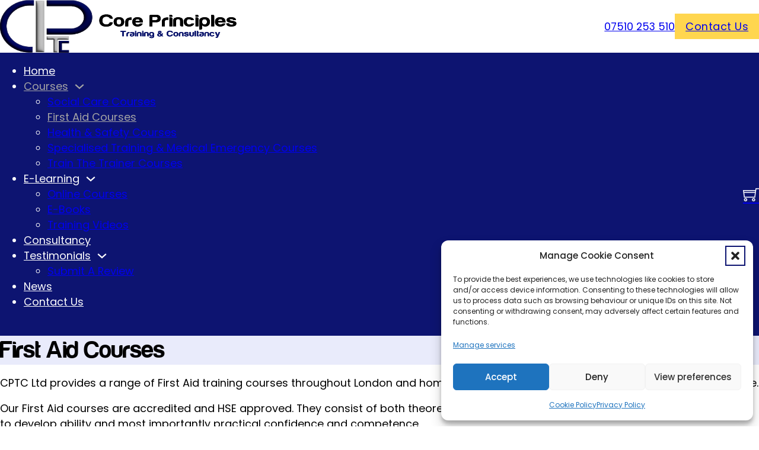

--- FILE ---
content_type: text/html; charset=UTF-8
request_url: https://coreprinciplestc.com/first-aid/
body_size: 71554
content:
<!DOCTYPE html>
<html lang="en-GB">
<head>

<meta charset="utf-8"><meta name="viewport" content="width=device-width, initial-scale=1">
<title>First Aid Courses &#8211; Core Principles Training &amp; Consultancy</title>
<meta name='robots' content='max-image-preview:large' />
<link rel="alternate" type="application/rss+xml" title="Core Principles Training &amp; Consultancy &raquo; Feed" href="https://coreprinciplestc.com/feed/" />
<link rel="alternate" type="application/rss+xml" title="Core Principles Training &amp; Consultancy &raquo; Comments Feed" href="https://coreprinciplestc.com/comments/feed/" />
<link rel="alternate" title="oEmbed (JSON)" type="application/json+oembed" href="https://coreprinciplestc.com/wp-json/oembed/1.0/embed?url=https%3A%2F%2Fcoreprinciplestc.com%2Ffirst-aid%2F" />
<link rel="alternate" title="oEmbed (XML)" type="text/xml+oembed" href="https://coreprinciplestc.com/wp-json/oembed/1.0/embed?url=https%3A%2F%2Fcoreprinciplestc.com%2Ffirst-aid%2F&#038;format=xml" />
<style id="wp-img-auto-sizes-contain-inline-css">img:is([sizes=auto i],[sizes^="auto," i]){contain-intrinsic-size:3000px 1500px}</style>
<style id="classic-theme-styles-inline-css">.wp-block-button__link{color:#fff;background-color:#32373c;border-radius:9999px;box-shadow:none;text-decoration:none;padding:calc(.667em + 2px) calc(1.333em + 2px);font-size:1.125em}.wp-block-file__button{background:#32373c;color:#fff;text-decoration:none}</style>
<style data-phast-original-src="https://coreprinciplestc.com/wp-content/uploads/automatic-css/automatic.css?ver=1737751931" data-phast-params='{"ref":"Yk1w8s7sdrY"}'>.overflow-detection *:not(#wpadminbar,#wpadminbar *),.overflow-detection *:not(#wpadminbar,#wpadminbar *)::before,.overflow-detection *:not(#wpadminbar,#wpadminbar *)::after{outline:2px solid crimson !important;background:color-mix(in oklab,crimson,transparent 97%) !important;}:root{--action-hex:#0d1471;--action-hsl:236 79% 25%;--action-rgb:13 20 113;--action-r:13;--action-g:20;--action-b:113;--action-h:236;--action-s:79%;--action-l:25%;--action-hover-h:236;--action-hover-s:70%;--action-hover-l:1.15%;--action-ultra-light-h:236;--action-ultra-light-s:70%;--action-ultra-light-l:98%;--action-light-h:236;--action-light-s:70%;--action-light-l:85%;--action-semi-light-h:358;--action-semi-light-s:70%;--action-semi-light-l:60%;--action-semi-dark-h:358;--action-semi-dark-s:70%;--action-semi-dark-l:40%;--action-dark-h:236;--action-dark-s:70%;--action-dark-l:25%;--action-ultra-dark-h:236;--action-ultra-dark-s:70%;--action-ultra-dark-l:10%;--primary-hex:#0d1471;--primary-hsl:236 79% 25%;--primary-rgb:13 20 113;--primary-r:13;--primary-g:20;--primary-b:113;--primary-h:236;--primary-s:79%;--primary-l:25%;--primary-hover-h:236;--primary-hover-s:70%;--primary-hover-l:1.15%;--primary-ultra-light-h:236;--primary-ultra-light-s:70%;--primary-ultra-light-l:95%;--primary-light-h:236;--primary-light-s:70%;--primary-light-l:85%;--primary-semi-light-h:358;--primary-semi-light-s:70%;--primary-semi-light-l:60%;--primary-semi-dark-h:358;--primary-semi-dark-s:70%;--primary-semi-dark-l:40%;--primary-dark-h:236;--primary-dark-s:70%;--primary-dark-l:25%;--primary-ultra-dark-h:236;--primary-ultra-dark-s:70%;--primary-ultra-dark-l:10%;--secondary-hex:#a5a5a5;--secondary-hsl:0 0% 65%;--secondary-rgb:165 165 165;--secondary-r:165;--secondary-g:165;--secondary-b:165;--secondary-h:0;--secondary-s:0%;--secondary-l:65%;--secondary-hover-h:0;--secondary-hover-s:16%;--secondary-hover-l:1.15%;--secondary-ultra-light-h:0;--secondary-ultra-light-s:16%;--secondary-ultra-light-l:95%;--secondary-light-h:0;--secondary-light-s:16%;--secondary-light-l:85%;--secondary-semi-light-h:358;--secondary-semi-light-s:70%;--secondary-semi-light-l:60%;--secondary-semi-dark-h:358;--secondary-semi-dark-s:70%;--secondary-semi-dark-l:40%;--secondary-dark-h:0;--secondary-dark-s:16%;--secondary-dark-l:25%;--secondary-ultra-dark-h:0;--secondary-ultra-dark-s:16%;--secondary-ultra-dark-l:10%;--tertiary-hex:#e56c70;--tertiary-hsl:358 70% 66%;--tertiary-rgb:229 108 112;--tertiary-r:229;--tertiary-g:108;--tertiary-b:112;--tertiary-h:358;--tertiary-s:70%;--tertiary-l:66%;--tertiary-hover-h:358;--tertiary-hover-s:70%;--tertiary-hover-l:1.15;--tertiary-ultra-light-h:358;--tertiary-ultra-light-s:70%;--tertiary-ultra-light-l:95%;--tertiary-light-h:358;--tertiary-light-s:70%;--tertiary-light-l:85%;--tertiary-semi-light-h:358;--tertiary-semi-light-s:70%;--tertiary-semi-light-l:60%;--tertiary-semi-dark-h:358;--tertiary-semi-dark-s:70%;--tertiary-semi-dark-l:40%;--tertiary-dark-h:358;--tertiary-dark-s:70%;--tertiary-dark-l:25%;--tertiary-ultra-dark-h:358;--tertiary-ultra-dark-s:70%;--tertiary-ultra-dark-l:10%;--accent-hex:#000000;--accent-hsl:0 0% 0%;--accent-rgb:0 0 0;--accent-r:0;--accent-g:0;--accent-b:0;--accent-h:0;--accent-s:0%;--accent-l:0%;--accent-hover-h:0;--accent-hover-s:0%;--accent-hover-l:1.15%;--accent-ultra-light-h:0;--accent-ultra-light-s:0%;--accent-ultra-light-l:95%;--accent-light-h:0;--accent-light-s:0%;--accent-light-l:85%;--accent-semi-light-h:358;--accent-semi-light-s:70%;--accent-semi-light-l:60%;--accent-semi-dark-h:358;--accent-semi-dark-s:70%;--accent-semi-dark-l:40%;--accent-dark-h:0;--accent-dark-s:0%;--accent-dark-l:25%;--accent-ultra-dark-h:0;--accent-ultra-dark-s:0%;--accent-ultra-dark-l:10%;--base-hex:#fefefe;--base-hsl:0 0% 100%;--base-rgb:254 254 254;--base-r:254;--base-g:254;--base-b:254;--base-h:0;--base-s:0%;--base-l:100%;--base-hover-h:0;--base-hover-s:0%;--base-hover-l:1.15%;--base-ultra-light-h:0;--base-ultra-light-s:0%;--base-ultra-light-l:95%;--base-light-h:0;--base-light-s:0%;--base-light-l:85%;--base-semi-light-h:358;--base-semi-light-s:70%;--base-semi-light-l:60%;--base-semi-dark-h:358;--base-semi-dark-s:70%;--base-semi-dark-l:40%;--base-dark-h:0;--base-dark-s:0%;--base-dark-l:25%;--base-ultra-dark-h:0;--base-ultra-dark-s:0%;--base-ultra-dark-l:10%;--shade-hex:#000000;--shade-hsl:0 0% 0%;--shade-rgb:0 0 0;--shade-r:0;--shade-g:0;--shade-b:0;--shade-h:0;--shade-s:0%;--shade-l:0%;--shade-hover-h:0;--shade-hover-s:0%;--shade-hover-l:1.15%;--shade-ultra-light-h:0;--shade-ultra-light-s:0%;--shade-ultra-light-l:95%;--shade-light-h:0;--shade-light-s:0%;--shade-light-l:85%;--shade-semi-light-h:358;--shade-semi-light-s:70%;--shade-semi-light-l:60%;--shade-semi-dark-h:358;--shade-semi-dark-s:70%;--shade-semi-dark-l:40%;--shade-dark-h:0;--shade-dark-s:0%;--shade-dark-l:25%;--shade-ultra-dark-h:0;--shade-ultra-dark-s:0%;--shade-ultra-dark-l:10%;--neutral-hex:#000000;--neutral-hsl:0 0% 0%;--neutral-rgb:0 0 0;--neutral-r:0;--neutral-g:0;--neutral-b:0;--neutral-h:0;--neutral-s:0%;--neutral-l:0%;--neutral-hover-h:0;--neutral-hover-s:0%;--neutral-hover-l:1.15%;--neutral-ultra-light-h:0;--neutral-ultra-light-s:0%;--neutral-ultra-light-l:95%;--neutral-light-h:0;--neutral-light-s:0%;--neutral-light-l:85%;--neutral-semi-light-h:358;--neutral-semi-light-s:70%;--neutral-semi-light-l:60%;--neutral-semi-dark-h:358;--neutral-semi-dark-s:70%;--neutral-semi-dark-l:40%;--neutral-dark-h:0;--neutral-dark-s:0%;--neutral-dark-l:25%;--neutral-ultra-dark-h:0;--neutral-ultra-dark-s:0%;--neutral-ultra-dark-l:10%;--danger-hex:#DC3545;--danger-hsl:354 70% 54%;--danger-rgb:220 53 69;--danger-r:220;--danger-g:53;--danger-b:69;--danger-h:354;--danger-s:70%;--danger-l:54%;--danger-hover-h:354;--danger-hover-s:71%;--danger-hover-l:1.15%;--danger-ultra-light-h:358;--danger-ultra-light-s:70%;--danger-ultra-light-l:95%;--danger-light-h:354;--danger-light-s:71%;--danger-light-l:85%;--danger-semi-light-h:358;--danger-semi-light-s:70%;--danger-semi-light-l:60%;--danger-semi-dark-h:358;--danger-semi-dark-s:70%;--danger-semi-dark-l:40%;--danger-dark-h:354;--danger-dark-s:71%;--danger-dark-l:15%;--danger-ultra-dark-h:358;--danger-ultra-dark-s:70%;--danger-ultra-dark-l:10%;--warning-hex:#FFC10A;--warning-hsl:45 100% 52%;--warning-rgb:255 193 10;--warning-r:255;--warning-g:193;--warning-b:10;--warning-h:45;--warning-s:100%;--warning-l:52%;--warning-hover-h:45;--warning-hover-s:100%;--warning-hover-l:1.15%;--warning-ultra-light-h:358;--warning-ultra-light-s:70%;--warning-ultra-light-l:95%;--warning-light-h:45;--warning-light-s:100%;--warning-light-l:85%;--warning-semi-light-h:358;--warning-semi-light-s:70%;--warning-semi-light-l:60%;--warning-semi-dark-h:358;--warning-semi-dark-s:70%;--warning-semi-dark-l:40%;--warning-dark-h:45;--warning-dark-s:100%;--warning-dark-l:15%;--warning-ultra-dark-h:358;--warning-ultra-dark-s:70%;--warning-ultra-dark-l:10%;--info-hex:#18A2B8;--info-hsl:188 77% 41%;--info-rgb:24 162 184;--info-r:24;--info-g:162;--info-b:184;--info-h:188;--info-s:77%;--info-l:41%;--info-hover-h:188;--info-hover-s:77%;--info-hover-l:1.15%;--info-ultra-light-h:358;--info-ultra-light-s:70%;--info-ultra-light-l:95%;--info-light-h:188;--info-light-s:77%;--info-light-l:85%;--info-semi-light-h:358;--info-semi-light-s:70%;--info-semi-light-l:60%;--info-semi-dark-h:358;--info-semi-dark-s:70%;--info-semi-dark-l:40%;--info-dark-h:188;--info-dark-s:77%;--info-dark-l:15%;--info-ultra-dark-h:358;--info-ultra-dark-s:70%;--info-ultra-dark-l:10%;--success-hex:#29A745;--success-hsl:133 61% 41%;--success-rgb:41 167 69;--success-r:41;--success-g:167;--success-b:69;--success-h:133;--success-s:61%;--success-l:41%;--success-hover-h:133;--success-hover-s:61%;--success-hover-l:1.15%;--success-ultra-light-h:358;--success-ultra-light-s:70%;--success-ultra-light-l:95%;--success-light-h:133;--success-light-s:61%;--success-light-l:85%;--success-semi-light-h:358;--success-semi-light-s:70%;--success-semi-light-l:60%;--success-semi-dark-h:358;--success-semi-dark-s:70%;--success-semi-dark-l:40%;--success-dark-h:133;--success-dark-s:61%;--success-dark-l:15%;--success-ultra-dark-h:358;--success-ultra-dark-s:70%;--success-ultra-dark-l:10%;--action:#0d1471;--action-hover:#010105;--action-ultra-light:#f6f7fd;--action-light:#bec2f4;--action-semi-light:#e05256;--action-semi-dark:#ad1f23;--action-dark:#13196c;--action-ultra-dark:#080a2b;--primary:#0d1471;--primary-hover:#010105;--primary-ultra-light:#e9ebfb;--primary-light:#bec2f4;--primary-semi-light:#e05256;--primary-semi-dark:#ad1f23;--primary-dark:#13196c;--primary-ultra-dark:#080a2b;--secondary:#a5a5a5;--secondary-hover:#030202;--secondary-ultra-light:#f4f0f0;--secondary-light:#dfd3d3;--secondary-semi-light:#e05256;--secondary-semi-dark:#ad1f23;--secondary-dark:#4a3636;--secondary-ultra-dark:#1e1515;--tertiary:#e56c70;--tertiary-hover:#050101;--tertiary-ultra-light:#fbe9ea;--tertiary-light:#f4bec0;--tertiary-semi-light:#e05256;--tertiary-semi-dark:#ad1f23;--tertiary-dark:#6c1316;--tertiary-ultra-dark:#2b0809;--accent:#000000;--accent-hover:#030303;--accent-ultra-light:#f2f2f2;--accent-light:#d9d9d9;--accent-semi-light:#e05256;--accent-semi-dark:#ad1f23;--accent-dark:#404040;--accent-ultra-dark:#1a1a1a;--base:#fefefe;--base-hover:#030303;--base-ultra-light:#f2f2f2;--base-light:#d9d9d9;--base-semi-light:#e05256;--base-semi-dark:#ad1f23;--base-dark:#404040;--base-ultra-dark:#1a1a1a;--shade:#000000;--shade-hover:#030303;--shade-ultra-light:#f2f2f2;--shade-light:#d9d9d9;--shade-semi-light:#e05256;--shade-semi-dark:#ad1f23;--shade-dark:#404040;--shade-ultra-dark:#1a1a1a;--neutral:#000000;--neutral-hover:#030303;--neutral-ultra-light:#f2f2f2;--neutral-light:#d9d9d9;--neutral-semi-light:#e05256;--neutral-semi-dark:#ad1f23;--neutral-dark:#404040;--neutral-ultra-dark:#1a1a1a;--white:#fff;--black:#000;--danger:#DC3545;--danger-hover:#050101;--danger-ultra-light:#fbe9ea;--danger-light:#f4bec3;--danger-semi-light:#e05256;--danger-semi-dark:#ad1f23;--danger-dark:#410b11;--danger-ultra-dark:#2b0809;--warning:#FFC10A;--warning-hover:#060400;--warning-ultra-light:#fbe9ea;--warning-light:#ffecb3;--warning-semi-light:#e05256;--warning-semi-dark:#ad1f23;--warning-dark:#4d3900;--warning-ultra-dark:#2b0809;--info:#18A2B8;--info-hover:#010505;--info-ultra-light:#fbe9ea;--info-light:#bbeef6;--info-semi-light:#e05256;--info-semi-dark:#ad1f23;--info-dark:#093c44;--info-ultra-dark:#2b0809;--success:#29A745;--success-hover:#010502;--success-ultra-light:#fbe9ea;--success-light:#c1f0cc;--success-semi-light:#e05256;--success-semi-dark:#ad1f23;--success-dark:#0f3e19;--success-ultra-dark:#2b0809;--action-trans-10:rgba(13,20,113,0.1);--action-trans-20:rgba(13,20,113,0.2);--action-trans-30:rgba(13,20,113,0.3);--action-trans-40:rgba(13,20,113,0.4);--action-trans-50:rgba(13,20,113,0.5);--action-trans-60:rgba(13,20,113,0.6);--action-trans-70:rgba(13,20,113,0.7);--action-trans-80:rgba(13,20,113,0.8);--action-trans-90:rgba(13,20,113,0.9);--action-light-trans-10:rgba(190,194,244,0.1);--action-light-trans-20:rgba(190,194,244,0.2);--action-light-trans-30:rgba(190,194,244,0.3);--action-light-trans-40:rgba(190,194,244,0.4);--action-light-trans-50:rgba(190,194,244,0.5);--action-light-trans-60:rgba(190,194,244,0.6);--action-light-trans-70:rgba(190,194,244,0.7);--action-light-trans-80:rgba(190,194,244,0.8);--action-light-trans-90:rgba(190,194,244,0.9);--action-dark-trans-10:rgba(19,25,108,0.1);--action-dark-trans-20:rgba(19,25,108,0.2);--action-dark-trans-30:rgba(19,25,108,0.3);--action-dark-trans-40:rgba(19,25,108,0.4);--action-dark-trans-50:rgba(19,25,108,0.5);--action-dark-trans-60:rgba(19,25,108,0.6);--action-dark-trans-70:rgba(19,25,108,0.7);--action-dark-trans-80:rgba(19,25,108,0.8);--action-dark-trans-90:rgba(19,25,108,0.9);--action-ultra-dark-trans-10:rgba(8,10,43,0.1);--action-ultra-dark-trans-20:rgba(8,10,43,0.2);--action-ultra-dark-trans-30:rgba(8,10,43,0.3);--action-ultra-dark-trans-40:rgba(8,10,43,0.4);--action-ultra-dark-trans-50:rgba(8,10,43,0.5);--action-ultra-dark-trans-60:rgba(8,10,43,0.6);--action-ultra-dark-trans-70:rgba(8,10,43,0.7);--action-ultra-dark-trans-80:rgba(8,10,43,0.8);--action-ultra-dark-trans-90:rgba(8,10,43,0.9);--primary-trans-10:rgba(13,20,113,0.1);--primary-trans-20:rgba(13,20,113,0.2);--primary-trans-30:rgba(13,20,113,0.3);--primary-trans-40:rgba(13,20,113,0.4);--primary-trans-50:rgba(13,20,113,0.5);--primary-trans-60:rgba(13,20,113,0.6);--primary-trans-70:rgba(13,20,113,0.7);--primary-trans-80:rgba(13,20,113,0.8);--primary-trans-90:rgba(13,20,113,0.9);--primary-light-trans-10:rgba(190,194,244,0.1);--primary-light-trans-20:rgba(190,194,244,0.2);--primary-light-trans-30:rgba(190,194,244,0.3);--primary-light-trans-40:rgba(190,194,244,0.4);--primary-light-trans-50:rgba(190,194,244,0.5);--primary-light-trans-60:rgba(190,194,244,0.6);--primary-light-trans-70:rgba(190,194,244,0.7);--primary-light-trans-80:rgba(190,194,244,0.8);--primary-light-trans-90:rgba(190,194,244,0.9);--primary-dark-trans-10:rgba(19,25,108,0.1);--primary-dark-trans-20:rgba(19,25,108,0.2);--primary-dark-trans-30:rgba(19,25,108,0.3);--primary-dark-trans-40:rgba(19,25,108,0.4);--primary-dark-trans-50:rgba(19,25,108,0.5);--primary-dark-trans-60:rgba(19,25,108,0.6);--primary-dark-trans-70:rgba(19,25,108,0.7);--primary-dark-trans-80:rgba(19,25,108,0.8);--primary-dark-trans-90:rgba(19,25,108,0.9);--primary-ultra-dark-trans-10:rgba(8,10,43,0.1);--primary-ultra-dark-trans-20:rgba(8,10,43,0.2);--primary-ultra-dark-trans-30:rgba(8,10,43,0.3);--primary-ultra-dark-trans-40:rgba(8,10,43,0.4);--primary-ultra-dark-trans-50:rgba(8,10,43,0.5);--primary-ultra-dark-trans-60:rgba(8,10,43,0.6);--primary-ultra-dark-trans-70:rgba(8,10,43,0.7);--primary-ultra-dark-trans-80:rgba(8,10,43,0.8);--primary-ultra-dark-trans-90:rgba(8,10,43,0.9);--secondary-trans-10:rgba(165,165,165,0.1);--secondary-trans-20:rgba(165,165,165,0.2);--secondary-trans-30:rgba(165,165,165,0.3);--secondary-trans-40:rgba(165,165,165,0.4);--secondary-trans-50:rgba(165,165,165,0.5);--secondary-trans-60:rgba(165,165,165,0.6);--secondary-trans-70:rgba(165,165,165,0.7);--secondary-trans-80:rgba(165,165,165,0.8);--secondary-trans-90:rgba(165,165,165,0.9);--secondary-light-trans-10:rgba(223,211,211,0.1);--secondary-light-trans-20:rgba(223,211,211,0.2);--secondary-light-trans-30:rgba(223,211,211,0.3);--secondary-light-trans-40:rgba(223,211,211,0.4);--secondary-light-trans-50:rgba(223,211,211,0.5);--secondary-light-trans-60:rgba(223,211,211,0.6);--secondary-light-trans-70:rgba(223,211,211,0.7);--secondary-light-trans-80:rgba(223,211,211,0.8);--secondary-light-trans-90:rgba(223,211,211,0.9);--secondary-dark-trans-10:rgba(74,54,54,0.1);--secondary-dark-trans-20:rgba(74,54,54,0.2);--secondary-dark-trans-30:rgba(74,54,54,0.3);--secondary-dark-trans-40:rgba(74,54,54,0.4);--secondary-dark-trans-50:rgba(74,54,54,0.5);--secondary-dark-trans-60:rgba(74,54,54,0.6);--secondary-dark-trans-70:rgba(74,54,54,0.7);--secondary-dark-trans-80:rgba(74,54,54,0.8);--secondary-dark-trans-90:rgba(74,54,54,0.9);--secondary-ultra-dark-trans-10:rgba(30,21,21,0.1);--secondary-ultra-dark-trans-20:rgba(30,21,21,0.2);--secondary-ultra-dark-trans-30:rgba(30,21,21,0.3);--secondary-ultra-dark-trans-40:rgba(30,21,21,0.4);--secondary-ultra-dark-trans-50:rgba(30,21,21,0.5);--secondary-ultra-dark-trans-60:rgba(30,21,21,0.6);--secondary-ultra-dark-trans-70:rgba(30,21,21,0.7);--secondary-ultra-dark-trans-80:rgba(30,21,21,0.8);--secondary-ultra-dark-trans-90:rgba(30,21,21,0.9);--tertiary-trans-10:rgba(229,108,112,0.1);--tertiary-trans-20:rgba(229,108,112,0.2);--tertiary-trans-30:rgba(229,108,112,0.3);--tertiary-trans-40:rgba(229,108,112,0.4);--tertiary-trans-50:rgba(229,108,112,0.5);--tertiary-trans-60:rgba(229,108,112,0.6);--tertiary-trans-70:rgba(229,108,112,0.7);--tertiary-trans-80:rgba(229,108,112,0.8);--tertiary-trans-90:rgba(229,108,112,0.9);--tertiary-light-trans-10:rgba(244,190,192,0.1);--tertiary-light-trans-20:rgba(244,190,192,0.2);--tertiary-light-trans-30:rgba(244,190,192,0.3);--tertiary-light-trans-40:rgba(244,190,192,0.4);--tertiary-light-trans-50:rgba(244,190,192,0.5);--tertiary-light-trans-60:rgba(244,190,192,0.6);--tertiary-light-trans-70:rgba(244,190,192,0.7);--tertiary-light-trans-80:rgba(244,190,192,0.8);--tertiary-light-trans-90:rgba(244,190,192,0.9);--tertiary-dark-trans-10:rgba(108,19,22,0.1);--tertiary-dark-trans-20:rgba(108,19,22,0.2);--tertiary-dark-trans-30:rgba(108,19,22,0.3);--tertiary-dark-trans-40:rgba(108,19,22,0.4);--tertiary-dark-trans-50:rgba(108,19,22,0.5);--tertiary-dark-trans-60:rgba(108,19,22,0.6);--tertiary-dark-trans-70:rgba(108,19,22,0.7);--tertiary-dark-trans-80:rgba(108,19,22,0.8);--tertiary-dark-trans-90:rgba(108,19,22,0.9);--tertiary-ultra-dark-trans-10:rgba(43,8,9,0.1);--tertiary-ultra-dark-trans-20:rgba(43,8,9,0.2);--tertiary-ultra-dark-trans-30:rgba(43,8,9,0.3);--tertiary-ultra-dark-trans-40:rgba(43,8,9,0.4);--tertiary-ultra-dark-trans-50:rgba(43,8,9,0.5);--tertiary-ultra-dark-trans-60:rgba(43,8,9,0.6);--tertiary-ultra-dark-trans-70:rgba(43,8,9,0.7);--tertiary-ultra-dark-trans-80:rgba(43,8,9,0.8);--tertiary-ultra-dark-trans-90:rgba(43,8,9,0.9);--accent-trans-10:rgba(0,0,0,0.1);--accent-trans-20:rgba(0,0,0,0.2);--accent-trans-30:rgba(0,0,0,0.3);--accent-trans-40:rgba(0,0,0,0.4);--accent-trans-50:rgba(0,0,0,0.5);--accent-trans-60:rgba(0,0,0,0.6);--accent-trans-70:rgba(0,0,0,0.7);--accent-trans-80:rgba(0,0,0,0.8);--accent-trans-90:rgba(0,0,0,0.9);--accent-light-trans-10:rgba(217,217,217,0.1);--accent-light-trans-20:rgba(217,217,217,0.2);--accent-light-trans-30:rgba(217,217,217,0.3);--accent-light-trans-40:rgba(217,217,217,0.4);--accent-light-trans-50:rgba(217,217,217,0.5);--accent-light-trans-60:rgba(217,217,217,0.6);--accent-light-trans-70:rgba(217,217,217,0.7);--accent-light-trans-80:rgba(217,217,217,0.8);--accent-light-trans-90:rgba(217,217,217,0.9);--accent-dark-trans-10:rgba(64,64,64,0.1);--accent-dark-trans-20:rgba(64,64,64,0.2);--accent-dark-trans-30:rgba(64,64,64,0.3);--accent-dark-trans-40:rgba(64,64,64,0.4);--accent-dark-trans-50:rgba(64,64,64,0.5);--accent-dark-trans-60:rgba(64,64,64,0.6);--accent-dark-trans-70:rgba(64,64,64,0.7);--accent-dark-trans-80:rgba(64,64,64,0.8);--accent-dark-trans-90:rgba(64,64,64,0.9);--accent-ultra-dark-trans-10:rgba(26,26,26,0.1);--accent-ultra-dark-trans-20:rgba(26,26,26,0.2);--accent-ultra-dark-trans-30:rgba(26,26,26,0.3);--accent-ultra-dark-trans-40:rgba(26,26,26,0.4);--accent-ultra-dark-trans-50:rgba(26,26,26,0.5);--accent-ultra-dark-trans-60:rgba(26,26,26,0.6);--accent-ultra-dark-trans-70:rgba(26,26,26,0.7);--accent-ultra-dark-trans-80:rgba(26,26,26,0.8);--accent-ultra-dark-trans-90:rgba(26,26,26,0.9);--base-trans-10:rgba(254,254,254,0.1);--base-trans-20:rgba(254,254,254,0.2);--base-trans-30:rgba(254,254,254,0.3);--base-trans-40:rgba(254,254,254,0.4);--base-trans-50:rgba(254,254,254,0.5);--base-trans-60:rgba(254,254,254,0.6);--base-trans-70:rgba(254,254,254,0.7);--base-trans-80:rgba(254,254,254,0.8);--base-trans-90:rgba(254,254,254,0.9);--base-light-trans-10:rgba(217,217,217,0.1);--base-light-trans-20:rgba(217,217,217,0.2);--base-light-trans-30:rgba(217,217,217,0.3);--base-light-trans-40:rgba(217,217,217,0.4);--base-light-trans-50:rgba(217,217,217,0.5);--base-light-trans-60:rgba(217,217,217,0.6);--base-light-trans-70:rgba(217,217,217,0.7);--base-light-trans-80:rgba(217,217,217,0.8);--base-light-trans-90:rgba(217,217,217,0.9);--base-dark-trans-10:rgba(64,64,64,0.1);--base-dark-trans-20:rgba(64,64,64,0.2);--base-dark-trans-30:rgba(64,64,64,0.3);--base-dark-trans-40:rgba(64,64,64,0.4);--base-dark-trans-50:rgba(64,64,64,0.5);--base-dark-trans-60:rgba(64,64,64,0.6);--base-dark-trans-70:rgba(64,64,64,0.7);--base-dark-trans-80:rgba(64,64,64,0.8);--base-dark-trans-90:rgba(64,64,64,0.9);--base-ultra-dark-trans-10:rgba(26,26,26,0.1);--base-ultra-dark-trans-20:rgba(26,26,26,0.2);--base-ultra-dark-trans-30:rgba(26,26,26,0.3);--base-ultra-dark-trans-40:rgba(26,26,26,0.4);--base-ultra-dark-trans-50:rgba(26,26,26,0.5);--base-ultra-dark-trans-60:rgba(26,26,26,0.6);--base-ultra-dark-trans-70:rgba(26,26,26,0.7);--base-ultra-dark-trans-80:rgba(26,26,26,0.8);--base-ultra-dark-trans-90:rgba(26,26,26,0.9);--shade-trans-10:rgba(0,0,0,0.1);--shade-trans-20:rgba(0,0,0,0.2);--shade-trans-30:rgba(0,0,0,0.3);--shade-trans-40:rgba(0,0,0,0.4);--shade-trans-50:rgba(0,0,0,0.5);--shade-trans-60:rgba(0,0,0,0.6);--shade-trans-70:rgba(0,0,0,0.7);--shade-trans-80:rgba(0,0,0,0.8);--shade-trans-90:rgba(0,0,0,0.9);--shade-light-trans-10:rgba(217,217,217,0.1);--shade-light-trans-20:rgba(217,217,217,0.2);--shade-light-trans-30:rgba(217,217,217,0.3);--shade-light-trans-40:rgba(217,217,217,0.4);--shade-light-trans-50:rgba(217,217,217,0.5);--shade-light-trans-60:rgba(217,217,217,0.6);--shade-light-trans-70:rgba(217,217,217,0.7);--shade-light-trans-80:rgba(217,217,217,0.8);--shade-light-trans-90:rgba(217,217,217,0.9);--shade-dark-trans-10:rgba(64,64,64,0.1);--shade-dark-trans-20:rgba(64,64,64,0.2);--shade-dark-trans-30:rgba(64,64,64,0.3);--shade-dark-trans-40:rgba(64,64,64,0.4);--shade-dark-trans-50:rgba(64,64,64,0.5);--shade-dark-trans-60:rgba(64,64,64,0.6);--shade-dark-trans-70:rgba(64,64,64,0.7);--shade-dark-trans-80:rgba(64,64,64,0.8);--shade-dark-trans-90:rgba(64,64,64,0.9);--shade-ultra-dark-trans-10:rgba(26,26,26,0.1);--shade-ultra-dark-trans-20:rgba(26,26,26,0.2);--shade-ultra-dark-trans-30:rgba(26,26,26,0.3);--shade-ultra-dark-trans-40:rgba(26,26,26,0.4);--shade-ultra-dark-trans-50:rgba(26,26,26,0.5);--shade-ultra-dark-trans-60:rgba(26,26,26,0.6);--shade-ultra-dark-trans-70:rgba(26,26,26,0.7);--shade-ultra-dark-trans-80:rgba(26,26,26,0.8);--shade-ultra-dark-trans-90:rgba(26,26,26,0.9);--neutral-trans-10:rgba(0,0,0,0.1);--neutral-trans-20:rgba(0,0,0,0.2);--neutral-trans-30:rgba(0,0,0,0.3);--neutral-trans-40:rgba(0,0,0,0.4);--neutral-trans-50:rgba(0,0,0,0.5);--neutral-trans-60:rgba(0,0,0,0.6);--neutral-trans-70:rgba(0,0,0,0.7);--neutral-trans-80:rgba(0,0,0,0.8);--neutral-trans-90:rgba(0,0,0,0.9);--neutral-light-trans-10:rgba(217,217,217,0.1);--neutral-light-trans-20:rgba(217,217,217,0.2);--neutral-light-trans-30:rgba(217,217,217,0.3);--neutral-light-trans-40:rgba(217,217,217,0.4);--neutral-light-trans-50:rgba(217,217,217,0.5);--neutral-light-trans-60:rgba(217,217,217,0.6);--neutral-light-trans-70:rgba(217,217,217,0.7);--neutral-light-trans-80:rgba(217,217,217,0.8);--neutral-light-trans-90:rgba(217,217,217,0.9);--neutral-dark-trans-10:rgba(64,64,64,0.1);--neutral-dark-trans-20:rgba(64,64,64,0.2);--neutral-dark-trans-30:rgba(64,64,64,0.3);--neutral-dark-trans-40:rgba(64,64,64,0.4);--neutral-dark-trans-50:rgba(64,64,64,0.5);--neutral-dark-trans-60:rgba(64,64,64,0.6);--neutral-dark-trans-70:rgba(64,64,64,0.7);--neutral-dark-trans-80:rgba(64,64,64,0.8);--neutral-dark-trans-90:rgba(64,64,64,0.9);--neutral-ultra-dark-trans-10:rgba(26,26,26,0.1);--neutral-ultra-dark-trans-20:rgba(26,26,26,0.2);--neutral-ultra-dark-trans-30:rgba(26,26,26,0.3);--neutral-ultra-dark-trans-40:rgba(26,26,26,0.4);--neutral-ultra-dark-trans-50:rgba(26,26,26,0.5);--neutral-ultra-dark-trans-60:rgba(26,26,26,0.6);--neutral-ultra-dark-trans-70:rgba(26,26,26,0.7);--neutral-ultra-dark-trans-80:rgba(26,26,26,0.8);--neutral-ultra-dark-trans-90:rgba(26,26,26,0.9);--white-trans-10:rgba(255,255,255,0.1);--white-trans-20:rgba(255,255,255,0.2);--white-trans-30:rgba(255,255,255,0.3);--white-trans-40:rgba(255,255,255,0.4);--white-trans-50:rgba(255,255,255,0.5);--white-trans-60:rgba(255,255,255,0.6);--white-trans-70:rgba(255,255,255,0.7);--white-trans-80:rgba(255,255,255,0.8);--white-trans-90:rgba(255,255,255,0.9);--black-trans-10:rgba(0,0,0,0.1);--black-trans-20:rgba(0,0,0,0.2);--black-trans-30:rgba(0,0,0,0.3);--black-trans-40:rgba(0,0,0,0.4);--black-trans-50:rgba(0,0,0,0.5);--black-trans-60:rgba(0,0,0,0.6);--black-trans-70:rgba(0,0,0,0.7);--black-trans-80:rgba(0,0,0,0.8);--black-trans-90:rgba(0,0,0,0.9);--danger-trans-10:rgba(220,53,69,0.1);--danger-trans-20:rgba(220,53,69,0.2);--danger-trans-30:rgba(220,53,69,0.3);--danger-trans-40:rgba(220,53,69,0.4);--danger-trans-50:rgba(220,53,69,0.5);--danger-trans-60:rgba(220,53,69,0.6);--danger-trans-70:rgba(220,53,69,0.7);--danger-trans-80:rgba(220,53,69,0.8);--danger-trans-90:rgba(220,53,69,0.9);--danger-light-trans-10:rgba(244,190,195,0.1);--danger-light-trans-20:rgba(244,190,195,0.2);--danger-light-trans-30:rgba(244,190,195,0.3);--danger-light-trans-40:rgba(244,190,195,0.4);--danger-light-trans-50:rgba(244,190,195,0.5);--danger-light-trans-60:rgba(244,190,195,0.6);--danger-light-trans-70:rgba(244,190,195,0.7);--danger-light-trans-80:rgba(244,190,195,0.8);--danger-light-trans-90:rgba(244,190,195,0.9);--danger-dark-trans-10:rgba(65,11,17,0.1);--danger-dark-trans-20:rgba(65,11,17,0.2);--danger-dark-trans-30:rgba(65,11,17,0.3);--danger-dark-trans-40:rgba(65,11,17,0.4);--danger-dark-trans-50:rgba(65,11,17,0.5);--danger-dark-trans-60:rgba(65,11,17,0.6);--danger-dark-trans-70:rgba(65,11,17,0.7);--danger-dark-trans-80:rgba(65,11,17,0.8);--danger-dark-trans-90:rgba(65,11,17,0.9);--danger-ultra-dark-trans-10:rgba(43,8,9,0.1);--danger-ultra-dark-trans-20:rgba(43,8,9,0.2);--danger-ultra-dark-trans-30:rgba(43,8,9,0.3);--danger-ultra-dark-trans-40:rgba(43,8,9,0.4);--danger-ultra-dark-trans-50:rgba(43,8,9,0.5);--danger-ultra-dark-trans-60:rgba(43,8,9,0.6);--danger-ultra-dark-trans-70:rgba(43,8,9,0.7);--danger-ultra-dark-trans-80:rgba(43,8,9,0.8);--danger-ultra-dark-trans-90:rgba(43,8,9,0.9);--warning-trans-10:rgba(255,193,10,0.1);--warning-trans-20:rgba(255,193,10,0.2);--warning-trans-30:rgba(255,193,10,0.3);--warning-trans-40:rgba(255,193,10,0.4);--warning-trans-50:rgba(255,193,10,0.5);--warning-trans-60:rgba(255,193,10,0.6);--warning-trans-70:rgba(255,193,10,0.7);--warning-trans-80:rgba(255,193,10,0.8);--warning-trans-90:rgba(255,193,10,0.9);--warning-light-trans-10:rgba(255,236,179,0.1);--warning-light-trans-20:rgba(255,236,179,0.2);--warning-light-trans-30:rgba(255,236,179,0.3);--warning-light-trans-40:rgba(255,236,179,0.4);--warning-light-trans-50:rgba(255,236,179,0.5);--warning-light-trans-60:rgba(255,236,179,0.6);--warning-light-trans-70:rgba(255,236,179,0.7);--warning-light-trans-80:rgba(255,236,179,0.8);--warning-light-trans-90:rgba(255,236,179,0.9);--warning-dark-trans-10:rgba(77,57,0,0.1);--warning-dark-trans-20:rgba(77,57,0,0.2);--warning-dark-trans-30:rgba(77,57,0,0.3);--warning-dark-trans-40:rgba(77,57,0,0.4);--warning-dark-trans-50:rgba(77,57,0,0.5);--warning-dark-trans-60:rgba(77,57,0,0.6);--warning-dark-trans-70:rgba(77,57,0,0.7);--warning-dark-trans-80:rgba(77,57,0,0.8);--warning-dark-trans-90:rgba(77,57,0,0.9);--warning-ultra-dark-trans-10:rgba(43,8,9,0.1);--warning-ultra-dark-trans-20:rgba(43,8,9,0.2);--warning-ultra-dark-trans-30:rgba(43,8,9,0.3);--warning-ultra-dark-trans-40:rgba(43,8,9,0.4);--warning-ultra-dark-trans-50:rgba(43,8,9,0.5);--warning-ultra-dark-trans-60:rgba(43,8,9,0.6);--warning-ultra-dark-trans-70:rgba(43,8,9,0.7);--warning-ultra-dark-trans-80:rgba(43,8,9,0.8);--warning-ultra-dark-trans-90:rgba(43,8,9,0.9);--info-trans-10:rgba(24,162,184,0.1);--info-trans-20:rgba(24,162,184,0.2);--info-trans-30:rgba(24,162,184,0.3);--info-trans-40:rgba(24,162,184,0.4);--info-trans-50:rgba(24,162,184,0.5);--info-trans-60:rgba(24,162,184,0.6);--info-trans-70:rgba(24,162,184,0.7);--info-trans-80:rgba(24,162,184,0.8);--info-trans-90:rgba(24,162,184,0.9);--info-light-trans-10:rgba(187,238,246,0.1);--info-light-trans-20:rgba(187,238,246,0.2);--info-light-trans-30:rgba(187,238,246,0.3);--info-light-trans-40:rgba(187,238,246,0.4);--info-light-trans-50:rgba(187,238,246,0.5);--info-light-trans-60:rgba(187,238,246,0.6);--info-light-trans-70:rgba(187,238,246,0.7);--info-light-trans-80:rgba(187,238,246,0.8);--info-light-trans-90:rgba(187,238,246,0.9);--info-dark-trans-10:rgba(9,60,68,0.1);--info-dark-trans-20:rgba(9,60,68,0.2);--info-dark-trans-30:rgba(9,60,68,0.3);--info-dark-trans-40:rgba(9,60,68,0.4);--info-dark-trans-50:rgba(9,60,68,0.5);--info-dark-trans-60:rgba(9,60,68,0.6);--info-dark-trans-70:rgba(9,60,68,0.7);--info-dark-trans-80:rgba(9,60,68,0.8);--info-dark-trans-90:rgba(9,60,68,0.9);--info-ultra-dark-trans-10:rgba(43,8,9,0.1);--info-ultra-dark-trans-20:rgba(43,8,9,0.2);--info-ultra-dark-trans-30:rgba(43,8,9,0.3);--info-ultra-dark-trans-40:rgba(43,8,9,0.4);--info-ultra-dark-trans-50:rgba(43,8,9,0.5);--info-ultra-dark-trans-60:rgba(43,8,9,0.6);--info-ultra-dark-trans-70:rgba(43,8,9,0.7);--info-ultra-dark-trans-80:rgba(43,8,9,0.8);--info-ultra-dark-trans-90:rgba(43,8,9,0.9);--success-trans-10:rgba(41,167,69,0.1);--success-trans-20:rgba(41,167,69,0.2);--success-trans-30:rgba(41,167,69,0.3);--success-trans-40:rgba(41,167,69,0.4);--success-trans-50:rgba(41,167,69,0.5);--success-trans-60:rgba(41,167,69,0.6);--success-trans-70:rgba(41,167,69,0.7);--success-trans-80:rgba(41,167,69,0.8);--success-trans-90:rgba(41,167,69,0.9);--success-light-trans-10:rgba(193,240,204,0.1);--success-light-trans-20:rgba(193,240,204,0.2);--success-light-trans-30:rgba(193,240,204,0.3);--success-light-trans-40:rgba(193,240,204,0.4);--success-light-trans-50:rgba(193,240,204,0.5);--success-light-trans-60:rgba(193,240,204,0.6);--success-light-trans-70:rgba(193,240,204,0.7);--success-light-trans-80:rgba(193,240,204,0.8);--success-light-trans-90:rgba(193,240,204,0.9);--success-dark-trans-10:rgba(15,62,25,0.1);--success-dark-trans-20:rgba(15,62,25,0.2);--success-dark-trans-30:rgba(15,62,25,0.3);--success-dark-trans-40:rgba(15,62,25,0.4);--success-dark-trans-50:rgba(15,62,25,0.5);--success-dark-trans-60:rgba(15,62,25,0.6);--success-dark-trans-70:rgba(15,62,25,0.7);--success-dark-trans-80:rgba(15,62,25,0.8);--success-dark-trans-90:rgba(15,62,25,0.9);--success-ultra-dark-trans-10:rgba(43,8,9,0.1);--success-ultra-dark-trans-20:rgba(43,8,9,0.2);--success-ultra-dark-trans-30:rgba(43,8,9,0.3);--success-ultra-dark-trans-40:rgba(43,8,9,0.4);--success-ultra-dark-trans-50:rgba(43,8,9,0.5);--success-ultra-dark-trans-60:rgba(43,8,9,0.6);--success-ultra-dark-trans-70:rgba(43,8,9,0.7);--success-ultra-dark-trans-80:rgba(43,8,9,0.8);--success-ultra-dark-trans-90:rgba(43,8,9,0.9);--shade-white:#fff;--shade-black:#000;--bg-ultra-light:var(--shade-ultra-light);--bg-light:var(--neutral-ultra-light);--bg-dark:var(--neutral-ultra-dark);--bg-ultra-dark:var(--shade-ultra-dark);--text-light:var(--shade-dark);--text-light-muted:var(--neutral-light);--text-dark:var(--shade-ultra-light);--text-dark-muted:var(--neutral-dark);--body-bg-color:var(--white);--body-color:var(--black);}:root{--on:initial;--off:;--section-padding-x:2.4rem;--section-padding-block:var(--section-space-m);--section-gutter:2.4rem;--gutter:2.4rem;--text-xs:1.26rem;--text-s:1.42rem;--text-m:1.8rem;--text-l:2.025rem;--text-xl:2.28rem;--text-xxl:2.565rem;--root-font-size:62.5%;--h6:1.26rem;--h5:1.42rem;--h4:1.8rem;--h3:2.025rem;--h2:2.28rem;--h1:2.565rem;--space-xs:1.896rem;--space-s:2.133rem;--space-m:2.4rem;--space-l:2.7rem;--space-xl:3.038rem;--space-xxl:3.42rem;--section-space-xs:3.84rem;--section-space-s:4.8rem;--section-space-m:6rem;--section-space-l:7.5rem;--section-space-xl:9.375rem;--section-space-xxl:11.719rem;--content-width:136.6rem;--content-width-safe:min(var(--content-width),calc(100% - var(--gutter) * 2));--width-xs:calc(var(--content-width) * 0.1);--width-s:calc(var(--content-width) * 0.2);--width-m:calc(var(--content-width) * 0.4);--width-l:calc(var(--content-width) * 0.6);--width-xl:calc(var(--content-width) * 0.8);--width-xxl:calc(var(--content-width) * 0.9);--width-vp-max:calc(var(--content-width) * 1);--width-content:calc(var(--content-width) * 1);--width-full:calc(var(--content-width) * 100%);--width-10:calc(var(--content-width) * 0.1);--width-20:calc(var(--content-width) * 0.2);--width-30:calc(var(--content-width) * 0.3);--width-40:calc(var(--content-width) * 0.4);--width-50:calc(var(--content-width) * 0.5);--width-60:calc(var(--content-width) * 0.6);--width-70:calc(var(--content-width) * 0.7);--width-80:calc(var(--content-width) * 0.8);--width-90:calc(var(--content-width) * 0.9);--focus-color:var(--primary);--focus-width:0.2rem;--focus-offset:0.25em;--box-shadow-m:0 4px 4px -10px rgba(0,0,0,0.04),0 13px 13px -10px rgba(0,0,0,0.06),0 40px 60px -10px rgba(0,0,0,0.08);--box-shadow-l:0 2.7px 3.6px -5px rgba(0,0,0,0.04),0 7.5px 10px -5px rgba(0,0,0,0.06),0 18px 24.1px -5px rgba(0,0,0,0.08),0 60px 80px -5px rgba(0,0,0,0.1);--box-shadow-xl:2.8px 2.8px 2.2px rgba(0,0,0,0.02),0 6.7px 5.3px -5px rgba(0,0,0,0.04),0 12.5px 10px -5px rgba(0,0,0,0.06),0 22.3px 17.9px -5px rgba(0,0,0,0.08),0 41.8px 33.4px -5px rgba(0,0,0,0.1),0 80px 80px -5px rgba(0,0,0,0.105);--box-shadow-1:0 4px 4px -10px rgba(0,0,0,0.04),0 13px 13px -10px rgba(0,0,0,0.06),0 40px 60px -10px rgba(0,0,0,0.08);--box-shadow-2:0 2.7px 3.6px -5px rgba(0,0,0,0.04),0 7.5px 10px -5px rgba(0,0,0,0.06),0 18px 24.1px -5px rgba(0,0,0,0.08),0 60px 80px -5px rgba(0,0,0,0.1);--box-shadow-3:2.8px 2.8px 2.2px rgba(0,0,0,0.02),0 6.7px 5.3px -5px rgba(0,0,0,0.04),0 12.5px 10px -5px rgba(0,0,0,0.06),0 22.3px 17.9px -5px rgba(0,0,0,0.08),0 41.8px 33.4px -5px rgba(0,0,0,0.1),0 80px 80px -5px rgba(0,0,0,0.105);--admin-bar-height:var(--wp-admin--admin-bar--height,0px);--text-m-line-height:calc(1.5);--base-text-lh:calc(1.5);--heading-line-height:1.2;--heading-font-weight:700;--heading-text-wrap:pretty;--base-heading-lh:1.2;--h4-line-height:1.2;--text-color:var(--black);--text-line-height:calc(1.5);--text-text-wrap:pretty;}:root{--grid-1:repeat(1,minmax(0,1fr));--grid-2:repeat(2,minmax(0,1fr));--grid-3:repeat(3,minmax(0,1fr));--grid-4:repeat(4,minmax(0,1fr));--grid-5:repeat(5,minmax(0,1fr));--grid-6:repeat(6,minmax(0,1fr));--grid-7:repeat(7,minmax(0,1fr));--grid-8:repeat(8,minmax(0,1fr));--grid-9:repeat(9,minmax(0,1fr));--grid-10:repeat(10,minmax(0,1fr));--grid-11:repeat(11,minmax(0,1fr));--grid-12:repeat(12,minmax(0,1fr));--grid-1-2:minmax(0,1fr) minmax(0,2fr);--grid-1-3:minmax(0,1fr) minmax(0,3fr);--grid-2-1:minmax(0,2fr) minmax(0,1fr);--grid-2-3:minmax(0,2fr) minmax(0,3fr);--grid-3-1:minmax(0,3fr) minmax(0,1fr);--grid-3-2:minmax(0,3fr) minmax(0,2fr);}:root{--grid-auto-2:repeat(auto-fit,minmax(min(100%,max(calc((var(--content-width) - ((2 - 1) * var(--grid-gap))) / 2) * 0.7,(100% - (2 - 1) * var(--grid-gap)) / 2)),1fr));--grid-auto-3:repeat(auto-fit,minmax(min(100%,max(calc((var(--content-width) - ((3 - 1) * var(--grid-gap))) / 3) * 0.7,(100% - (3 - 1) * var(--grid-gap)) / 3)),1fr));--grid-auto-4:repeat(auto-fit,minmax(min(100%,max(calc((var(--content-width) - ((4 - 1) * var(--grid-gap))) / 4) * 0.7,(100% - (4 - 1) * var(--grid-gap)) / 4)),1fr));--grid-auto-5:repeat(auto-fit,minmax(min(100%,max(calc((var(--content-width) - ((5 - 1) * var(--grid-gap))) / 5) * 0.7,(100% - (5 - 1) * var(--grid-gap)) / 5)),1fr));--grid-auto-6:repeat(auto-fit,minmax(min(100%,max(calc((var(--content-width) - ((6 - 1) * var(--grid-gap))) / 6) * 0.7,(100% - (6 - 1) * var(--grid-gap)) / 6)),1fr));--grid-auto-7:repeat(auto-fit,minmax(min(100%,max(calc((var(--content-width) - ((7 - 1) * var(--grid-gap))) / 7) * 0.7,(100% - (7 - 1) * var(--grid-gap)) / 7)),1fr));--grid-auto-8:repeat(auto-fit,minmax(min(100%,max(calc((var(--content-width) - ((8 - 1) * var(--grid-gap))) / 8) * 0.7,(100% - (8 - 1) * var(--grid-gap)) / 8)),1fr));--grid-auto-9:repeat(auto-fit,minmax(min(100%,max(calc((var(--content-width) - ((9 - 1) * var(--grid-gap))) / 9) * 0.7,(100% - (9 - 1) * var(--grid-gap)) / 9)),1fr));--grid-auto-10:repeat(auto-fit,minmax(min(100%,max(calc((var(--content-width) - ((10 - 1) * var(--grid-gap))) / 10) * 0.7,(100% - (10 - 1) * var(--grid-gap)) / 10)),1fr));--grid-auto-11:repeat(auto-fit,minmax(min(100%,max(calc((var(--content-width) - ((11 - 1) * var(--grid-gap))) / 11) * 0.7,(100% - (11 - 1) * var(--grid-gap)) / 11)),1fr));--grid-auto-12:repeat(auto-fit,minmax(min(100%,max(calc((var(--content-width) - ((12 - 1) * var(--grid-gap))) / 12) * 0.7,(100% - (12 - 1) * var(--grid-gap)) / 12)),1fr));--auto-grid-aggressiveness:0.7;}:root{--header-height:0rem;--header-height-xl:0rem;--header-height-l:0rem;--header-height-m:0rem;--header-height-s:0rem;}@media (max-width:1366px){:root{--header-height:var(--header-height-xl);}}@media (max-width:992px){:root{--header-height:var(--header-height-l);}}@media (max-width:768px){:root{--header-height:var(--header-height-m);}}@media (max-width:480px){:root{--header-height:var(--header-height-s);}}:root{--paragraph-spacing:1em;--heading-spacing:1.5em;--list-spacing:1em;--list-indent-spacing:;--list-item-spacing:0.5em;--flow-spacing:;--figure-spacing:1em;--figcaption-spacing:0.5em;--blockquote-spacing:1em;}:root{--option-primary-btn-outline:on;--option-secondary-btn-outline:on;--option-tertiary-btn-outline:on;--option-accent-btn-outline:on;--option-base-btn-outline:on;--option-neutral-btn-outline:on;--btn-padding-block:1em;--btn-padding-inline:1.5em;--btn-min-width:20rem;--btn-line-height:1;--btn-font-weight:400;--btn-font-style:normal;--btn-text-decoration:none;--btn-text-decoration-hover:none;--btn-letter-spacing:0;--btn-text-transform:none;--btn-border-width:2.5;--btn-outline-border-width:2.5;--btn-border-style:solid;--btn-border-radius:0;--btn-justify-content:center;--btn-text-align:center;}:root{--btn-border-size:2.5;--btn-radius:0;--outline-btn-border-size:2.5;--btn-pad-x:1.5em;--btn-pad-y:1em;--btn-text-style:normal;--btn-weight:400;--btn-width:20;}:root{--link-color:var(--primary);--link-color-hover:var(--primary-hover);--link-transition:var(--transition);--link-decoration:none;--link-decoration-hover:inherit;--link-underline-offset:0;--link-weight:400;}:root{--col-width-s:13;--col-width-m:25;--col-width-l:38;--col-rule-width-s:0.1;--col-rule-width-m:0.3;--col-rule-width-l:0.5;}:root{--sticky-s:2.5%;--sticky-m:5%;--sticky-l:10%;}:root{--content-gap:var(--space-m);--fr-content-gap:var(--space-m);--container-gap:var(--space-xl);--fr-container-gap:var(--space-xl);--grid-gap:var(--space-m);--fr-grid-gap:var(--space-m);--bg-ultra-light-text:var(--text-dark);--bg-light-text:var(--text-dark);--bg-dark-text:var(--text-light);--bg-ultra-dark-text:var(--text-light);--bg-ultra-light-heading:var(--neutral-dark);--bg-light-heading:var(--black);--bg-dark-heading:var(--neutral-light);--bg-ultra-dark-heading:var(--white);--bg-ultra-light-button:primary;--bg-light-button:primary;--bg-dark-button:primary;--bg-ultra-dark-button:primary;}:root{--radius:1rem;--radius-50:50%;--radius-circle:50vw;--radius-none:0;--radius-xs:0.4444444444rem;--radius-s:0.6666666667rem;--radius-m:1rem;--radius-l:1.5rem;--radius-xl:2.25rem;--radius-xxl:3.375rem;--border-size:1px;--border-width:1px;--border-style:solid;--border-color-dark:var(--black-trans-20);--border-color-light:var(--white-trans-20);--border:var(--border-size) var(--border-style) var(--border-color-dark);--border-light:var(--border-size) var(--border-style) var(--border-color-light);--border-dark:var(--border-size) var(--border-style) var(--border-color-dark);}:root{--divider-size:1px;--divider-style:solid;--divider-inline-size:100%;--divider-gap:var(--content-gap);--divider-color-dark:var(--black-trans-20);--divider-color-light:var(--white-trans-20);--divider:var(--divider-size) var(--divider-style) var(--divider-color-dark);--divider-light:var(--divider-size) var(--divider-style) var(--divider-color-light);--divider-dark:var(--divider-size) var(--divider-style) var(--divider-color-dark);}:root{--texture-1-background-color:var(--body-bg-color,var(--white));--texture-1-asset:url();--texture-1-asset-is-url:on;--texture-1-size:200px;--texture-1-position:200px;--texture-1-attachment:static;--texture-1-repeat:repeat;--texture-1-relationship:none;--texture-1-overlay-option:on;--texture-1-overlay-opacity:.8;--texture-1-blend-mode:normal;--texture-1-animate-texture:off;--texture-1-animate-overlay:off;--texture-2-background-color:var(--body-bg-color,var(--white));--texture-2-asset:url();--texture-2-asset-is-url:on;--texture-2-size:200px;--texture-2-position:200px;--texture-2-attachment:static;--texture-2-repeat:repeat;--texture-2-relationship:none;--texture-2-overlay-option:off;--texture-2-overlay-opacity:.8;--texture-2-blend-mode:normal;--texture-2-animate-texture:off;--texture-2-animate-overlay:off;--texture-3-background-color:var(--body-bg-color,var(--white));--texture-3-asset:url();--texture-3-asset-is-url:on;--texture-3-size:200px;--texture-3-position:200px;--texture-3-attachment:static;--texture-3-repeat:repeat;--texture-3-relationship:none;--texture-3-overlay-option:off;--texture-3-overlay-opacity:.8;--texture-3-blend-mode:normal;--texture-3-animate-texture:off;--texture-3-animate-overlay:off;--texture-4-background-color:var(--body-bg-color,var(--white));--texture-4-asset:url();--texture-4-asset-is-url:on;--texture-4-size:200px;--texture-4-position:200px;--texture-4-attachment:static;--texture-4-repeat:repeat;--texture-4-relationship:none;--texture-4-overlay-option:off;--texture-4-overlay-opacity:.8;--texture-4-blend-mode:normal;--texture-4-animate-texture:off;--texture-4-animate-overlay:off;--texture-5-background-color:var(--body-bg-color,var(--white));--texture-5-asset:url();--texture-5-asset-is-url:on;--texture-5-size:200px;--texture-5-position:200px;--texture-5-attachment:static;--texture-5-repeat:repeat;--texture-5-relationship:none;--texture-5-overlay-option:off;--texture-5-overlay-opacity:.8;--texture-5-blend-mode:normal;--texture-5-animate-texture:off;--texture-5-animate-overlay:off;}:root{--icon-padding:0.35em;--icon-radius:var(--radius);--icon-border-width:0;--icon-border-style:0;--icon-list-icon-size:1em;--icon-light-color:var(--primary-ultra-light);--icon-light-color-hover:var(--primary-light);--icon-light-background:var(--primary-ultra-dark);--icon-light-background-hover:var(--primary-dark);--icon-light-border-color:var(--primary-ultra-dark);--icon-light-border-color-hover:var(--primary-ultra-dark);--icon-dark-border-color:var(--primary-ultra-dark);--icon-dark-border-color-hover:var(--primary-ultra-dark);--icon-border-color:var(--icon-light-border-color);--icon-border-color-hover:var(--icon-light-border-color-hover);}[id]{scroll-margin-top:var(--offset,0);}html{font-size:var(--root-font-size) !important;scroll-behavior:smooth;}:root{interpolate-size:allow-keywords;}*,*::before,*::after{box-sizing:border-box;}body{min-block-size:100vh;}input,button,textarea,select{font:inherit;}:where(dd){margin-inline-start:0;}.focus-parent:focus-within:not(:has(:focus-visible)){outline:none;outline-offset:0;}.focus-parent--shadow:focus-within:not(:has(:focus-visible)){box-shadow:none;}.focus-parent--outline:focus-within:not(:has(:focus-visible)){outline:none;outline-offset:0;}@media (prefers-reduced-motion:reduce){html:focus-within{scroll-behavior:auto;}*,*::before,*::after{-webkit-animation-duration:0.01ms !important;animation-duration:0.01ms !important;-webkit-animation-iteration-count:1 !important;animation-iteration-count:1 !important;transition-duration:0.01ms !important;scroll-behavior:auto !important;}}body:not(:has([data-sticky-header="0"]),.content-offset--off) .acss-offset-content:not(.panel-content) > *:first-child > *:first-child:not(.bricks-shape-divider){margin-block-start:var(--header-height);}:where(section:not(section section)){padding-block:var(--section-padding-block);padding-inline:var(--gutter);}body:where(:not(.block-editor-writing-flow,.editor-styles-wrapper)) :where(p,h1,h2,h3,h4,h5,h6,ul,ol,li){margin-block:0;}.smart-spacing-normalize :where(p,h1,h2,h3,h4,h5,h6,ul,ol,li){margin-block:0;}.smart-spacing-preview > * + :where(h1,h2,h3,h4,h5,h6),.smart-spacing.smart-spacing > * + :where(h1,h2,h3,h4,h5,h6){margin-block-start:var(--heading-spacing,var(--flow-spacing,initial));margin-block-end:0;}.smart-spacing-preview > :where(* + h2),.smart-spacing.smart-spacing > :where(* + h2){margin-block-start:var(--h2-spacing,var(--heading-spacing));margin-block-end:0;}.smart-spacing-preview > :where(* + h3),.smart-spacing.smart-spacing > :where(* + h3){margin-block-start:var(--h3-spacing,var(--heading-spacing));margin-block-end:0;}.smart-spacing-preview > :where(* + h4),.smart-spacing.smart-spacing > :where(* + h4){margin-block-start:var(--h4-spacing,var(--heading-spacing));margin-block-end:0;}.smart-spacing-preview > :where(* + h5),.smart-spacing.smart-spacing > :where(* + h5){margin-block-start:var(--h5-spacing,var(--heading-spacing));margin-block-end:0;}.smart-spacing-preview > :where(* + h6),.smart-spacing.smart-spacing > :where(* + h6){margin-block-start:var(--h6-spacing,var(--heading-spacing));margin-block-end:0;}.smart-spacing-preview > :is(* + ul,* + ol),.smart-spacing.smart-spacing > :is(* + ul,* + ol){margin-block:var(--list-spacing,var(--flow-spacing,initial));}.smart-spacing-preview > :is(ul,ol),.smart-spacing.smart-spacing > :is(ul,ol){padding-inline-start:var(--list-indent-spacing,var(--flow-spacing,initial));}.smart-spacing-preview > :is(ul,ol) :is(ul,ol) li,.smart-spacing.smart-spacing > :is(ul,ol) :is(ul,ol) li{margin-block-start:var(--nested-list-item-spacing,var(--list-item-spacing,initial));}.smart-spacing-preview > * + blockquote:where(:not(figure > blockquote)),.smart-spacing.smart-spacing > * + blockquote:where(:not(figure > blockquote)){margin-block:var(--blockquote-spacing,var(--flow-spacing,initial));}.smart-spacing--off.smart-spacing--off :where(p,h1,h2,h3,h4,h5,h6,ul,ol,li){margin-block:0;}:where(.woocommerce-checkout) p{margin:0 0 1.2em;}.brxe-text > * + *,.brxe-post-content:where(:not([data-source="bricks"])) > * + *{margin-block-start:var(--flow-spacing,initial);margin-block-end:0;}.brxe-text > * + :where(h1,h2,h3,h4,h5,h6),.brxe-post-content:where(:not([data-source="bricks"])) > * + :where(h1,h2,h3,h4,h5,h6){margin-block-start:var(--heading-spacing,var(--flow-spacing,initial));margin-block-end:0;}.brxe-text > :where(* + h2),.brxe-post-content:where(:not([data-source="bricks"])) > :where(* + h2){margin-block-start:var(--h2-spacing,var(--heading-spacing));margin-block-end:0;}.brxe-text > :where(* + h3),.brxe-post-content:where(:not([data-source="bricks"])) > :where(* + h3){margin-block-start:var(--h3-spacing,var(--heading-spacing));margin-block-end:0;}.brxe-text > :where(* + h4),.brxe-post-content:where(:not([data-source="bricks"])) > :where(* + h4){margin-block-start:var(--h4-spacing,var(--heading-spacing));margin-block-end:0;}.brxe-text > :where(* + h5),.brxe-post-content:where(:not([data-source="bricks"])) > :where(* + h5){margin-block-start:var(--h5-spacing,var(--heading-spacing));margin-block-end:0;}.brxe-text > :where(* + h6),.brxe-post-content:where(:not([data-source="bricks"])) > :where(* + h6){margin-block-start:var(--h6-spacing,var(--heading-spacing));margin-block-end:0;}.brxe-text > * + p,.brxe-post-content:where(:not([data-source="bricks"])) > * + p{margin-block-start:var(--paragraph-spacing,var(--flow-spacing,initial));margin-block-end:0;}.brxe-text > :is(* + ul,* + ol),.brxe-post-content:where(:not([data-source="bricks"])) > :is(* + ul,* + ol){margin-block:var(--list-spacing,var(--flow-spacing,initial));}.brxe-text > :is(ul,ol),.brxe-post-content:where(:not([data-source="bricks"])) > :is(ul,ol){padding-inline-start:var(--list-indent-spacing,var(--flow-spacing,initial));}.brxe-text > ul * + li,.brxe-text > ol * + li,.brxe-post-content:where(:not([data-source="bricks"])) > ul * + li,.brxe-post-content:where(:not([data-source="bricks"])) > ol * + li{margin-block-start:var(--list-item-spacing,var(--flow-spacing,initial));margin-block-end:0;}.brxe-text > ul ul,.brxe-text > ol ol,.brxe-text > ul ol,.brxe-text > ol ul,.brxe-post-content:where(:not([data-source="bricks"])) > ul ul,.brxe-post-content:where(:not([data-source="bricks"])) > ol ol,.brxe-post-content:where(:not([data-source="bricks"])) > ul ol,.brxe-post-content:where(:not([data-source="bricks"])) > ol ul{margin-block:var(--nested-list-spacing,var(--list-item-spacing,initial));padding-inline-start:var(--nested-list-indent-spacing,initial);}.brxe-text > :is(ul,ol) :is(ul,ol) li,.brxe-post-content:where(:not([data-source="bricks"])) > :is(ul,ol) :is(ul,ol) li{margin-block-start:var(--nested-list-item-spacing,var(--list-item-spacing,initial));}.brxe-text > * + figure,.brxe-text > * + picture,.brxe-post-content:where(:not([data-source="bricks"])) > * + figure,.brxe-post-content:where(:not([data-source="bricks"])) > * + picture{margin-block:var(--figure-spacing,var(--flow-spacing,initial));}.brxe-text figcaption,.brxe-post-content:where(:not([data-source="bricks"])) figcaption{margin-block:var(--figcaption-spacing,var(--flow-spacing,initial));}.brxe-text > * + blockquote:where(:not(figure > blockquote)),.brxe-post-content:where(:not([data-source="bricks"])) > * + blockquote:where(:not(figure > blockquote)){margin-block:var(--blockquote-spacing,var(--flow-spacing,initial));}.brxe-text > blockquote * + *,.brxe-post-content:where(:not([data-source="bricks"])) > blockquote * + *{margin-block-start:var(--paragraph-spacing,var(--flow-spacing,initial));margin-block-end:0;}body :where(p:last-of-type) + :is(h1,h2,h3,h4,h5,h6){margin-top:0;margin-block-start:0;}:not(.woocommerce-checkout) [class*="woocommerce"] * + p > * + *{margin-block-start:var(--flow-spacing,initial);margin-block-end:0;}:not(.woocommerce-checkout) [class*="woocommerce"] * + p > * + :where(h1,h2,h3,h4,h5,h6){margin-block-start:var(--heading-spacing,var(--flow-spacing,initial));margin-block-end:0;}:not(.woocommerce-checkout) [class*="woocommerce"] * + p > :where(* + h2){margin-block-start:var(--h2-spacing,var(--heading-spacing));margin-block-end:0;}:not(.woocommerce-checkout) [class*="woocommerce"] * + p > :where(* + h3){margin-block-start:var(--h3-spacing,var(--heading-spacing));margin-block-end:0;}:not(.woocommerce-checkout) [class*="woocommerce"] * + p > :where(* + h4){margin-block-start:var(--h4-spacing,var(--heading-spacing));margin-block-end:0;}:not(.woocommerce-checkout) [class*="woocommerce"] * + p > :where(* + h5){margin-block-start:var(--h5-spacing,var(--heading-spacing));margin-block-end:0;}:not(.woocommerce-checkout) [class*="woocommerce"] * + p > :where(* + h6){margin-block-start:var(--h6-spacing,var(--heading-spacing));margin-block-end:0;}:not(.woocommerce-checkout) [class*="woocommerce"] * + p > * + p{margin-block-start:var(--paragraph-spacing,var(--flow-spacing,initial));margin-block-end:0;}:not(.woocommerce-checkout) [class*="woocommerce"] * + p > :is(* + ul,* + ol){margin-block:var(--list-spacing,var(--flow-spacing,initial));}:not(.woocommerce-checkout) [class*="woocommerce"] * + p > :is(ul,ol){padding-inline-start:var(--list-indent-spacing,var(--flow-spacing,initial));}:not(.woocommerce-checkout) [class*="woocommerce"] * + p > ul * + li,:not(.woocommerce-checkout) [class*="woocommerce"] * + p > ol * + li{margin-block-start:var(--list-item-spacing,var(--flow-spacing,initial));margin-block-end:0;}:not(.woocommerce-checkout) [class*="woocommerce"] * + p > ul ul,:not(.woocommerce-checkout) [class*="woocommerce"] * + p > ol ol,:not(.woocommerce-checkout) [class*="woocommerce"] * + p > ul ol,:not(.woocommerce-checkout) [class*="woocommerce"] * + p > ol ul{margin-block:var(--nested-list-spacing,var(--list-item-spacing,initial));padding-inline-start:var(--nested-list-indent-spacing,initial);}:not(.woocommerce-checkout) [class*="woocommerce"] * + p > :is(ul,ol) :is(ul,ol) li{margin-block-start:var(--nested-list-item-spacing,var(--list-item-spacing,initial));}:not(.woocommerce-checkout) [class*="woocommerce"] * + p > * + figure,:not(.woocommerce-checkout) [class*="woocommerce"] * + p > * + picture{margin-block:var(--figure-spacing,var(--flow-spacing,initial));}:not(.woocommerce-checkout) [class*="woocommerce"] * + p figcaption{margin-block:var(--figcaption-spacing,var(--flow-spacing,initial));}:not(.woocommerce-checkout) [class*="woocommerce"] * + p > * + blockquote:where(:not(figure > blockquote)){margin-block:var(--blockquote-spacing,var(--flow-spacing,initial));}:not(.woocommerce-checkout) [class*="woocommerce"] * + p > blockquote * + *{margin-block-start:var(--paragraph-spacing,var(--flow-spacing,initial));margin-block-end:0;}.bg--shade-ultra-light{background-color:var(--shade-ultra-light);}.bg--shade-light{background-color:var(--shade-light);}:has(> .is-bg){position:relative;isolation:isolate;}:is(figure,picture).is-bg:has(> img) > img{object-fit:var(--bg-object-fit,cover);object-position:var(--bg-object-position,center);border-radius:var(--bg-radius,0);}:where(figure,picture):is(.overlay-1,.overlay-1){--overlay-z-index:1;overflow:hidden;}.text--light.text--light,.text--light.text--light :where(:is(h1,h2,h3,h4,h5,h6)){color:var(--text-light);}.text--light-muted.text--light-muted,.text--light-muted.text--light-muted :where(:is(h1,h2,h3,h4,h5,h6)){color:var(--text-light-muted);}.text--dark.text--dark,.text--dark.text--dark :where(:is(h1,h2,h3,h4,h5,h6)){color:var(--text-dark);}.text--dark-muted.text--dark-muted,.text--dark-muted.text--dark-muted :where(:is(h1,h2,h3,h4,h5,h6)){color:var(--text-dark-muted);}:root{--bg-ultra-light-text:var(--text-dark);--bg-light-text:var(--text-dark);--bg-dark-text:var(--text-light);--bg-ultra-dark-text:var(--text-light);--bg-ultra-light-heading:var(--neutral-dark);--bg-light-heading:var(--black);--bg-dark-heading:var(--neutral-light);--bg-ultra-dark-heading:var(--white);--texture-1-background-color:var(--body-bg-color,var(--white));--texture-1-overlay:;--texture-1-overlay-overlay:;--texture-2-background-color:var(--body-bg-color,var(--white));--texture-2-overlay:;--texture-3-background-color:var(--body-bg-color,var(--white));--texture-3-overlay:;--texture-4-background-color:var(--body-bg-color,var(--white));--texture-4-overlay:;--texture-5-background-color:var(--body-bg-color,var(--white));--texture-5-overlay:;}:where(.bg--ultra-light),:where(.bg--ultra-light) :is(h1,h2,h3,h4,h5,h6){color:var(--bg-ultra-light-text);}:where(.bg--light),:where(.bg--light) :is(h1,h2,h3,h4,h5,h6){color:var(--bg-light-text);}:where(.bg--dark),:where(.bg--dark) :is(h1,h2,h3,h4,h5,h6){color:var(--bg-dark-text);}:where(.bg--ultra-dark),:where(.bg--ultra-dark) :is(h1,h2,h3,h4,h5,h6){color:var(--bg-ultra-dark-text);}.bg--ultra-light :where(h1,h2,h3,h4,h5,h6){--heading-color:var(--bg-ultra-light-heading);--h1-color:var(--bg-ultra-light-heading);--h2-color:var(--bg-ultra-light-heading);--h3-color:var(--bg-ultra-light-heading);--h4-color:var(--bg-ultra-light-heading);--h5-color:var(--bg-ultra-light-heading);--h6-color:var(--bg-ultra-light-heading);color:var(--bg-ultra-light-heading);}.bg--light :where(h1,h2,h3,h4,h5,h6){--heading-color:var(--bg-light-heading);--h1-color:var(--bg-light-heading);--h2-color:var(--bg-light-heading);--h3-color:var(--bg-light-heading);--h4-color:var(--bg-light-heading);--h5-color:var(--bg-light-heading);--h6-color:var(--bg-light-heading);color:var(--bg-light-heading);}.bg--dark :where(h1,h2,h3,h4,h5,h6){--heading-color:var(--bg-dark-heading);--h1-color:var(--bg-dark-heading);--h2-color:var(--bg-dark-heading);--h3-color:var(--bg-dark-heading);--h4-color:var(--bg-dark-heading);--h5-color:var(--bg-dark-heading);--h6-color:var(--bg-dark-heading);color:var(--bg-dark-heading);}.bg--ultra-dark :where(h1,h2,h3,h4,h5,h6){--heading-color:var(--bg-ultra-dark-heading);--h1-color:var(--bg-ultra-dark-heading);--h2-color:var(--bg-ultra-dark-heading);--h3-color:var(--bg-ultra-dark-heading);--h4-color:var(--bg-ultra-dark-heading);--h5-color:var(--bg-ultra-dark-heading);--h6-color:var(--bg-ultra-dark-heading);color:var(--bg-ultra-dark-heading);}.bg--ultra-light [class*="btn--"]{--btn-background:var(--primary);--btn-background-hover:var(--primary-hover);--btn-text-color:var(--primary-ultra-light);--btn-text-color-hover:var(--primary-ultra-light);--btn-border-color:var(--primary);--btn-border-color-hover:var(--primary-hover);--focus-color:var(--primary-dark);}.bg--ultra-light [class*="btn--"].btn--outline{--btn-background:transparent;--btn-background-hover:var(--primary-hover);--btn-text-color:var(--primary);--btn-text-color-hover:var(--primary-ultra-light);--btn-border-width:2.5;--btn-border-color:var(--primary);--btn-border-color-hover:var(--primary-hover);--focus-color:var(--primary-dark);}.bg--light [class*="btn--"]{--btn-background:var(--primary);--btn-background-hover:var(--primary-hover);--btn-text-color:var(--primary-ultra-light);--btn-text-color-hover:var(--primary-ultra-light);--btn-border-color:var(--primary);--btn-border-color-hover:var(--primary-hover);--focus-color:var(--primary-dark);}.bg--light [class*="btn--"].btn--outline{--btn-background:transparent;--btn-background-hover:var(--primary-hover);--btn-text-color:var(--primary);--btn-text-color-hover:var(--primary-ultra-light);--btn-border-width:2.5;--btn-border-color:var(--primary);--btn-border-color-hover:var(--primary-hover);--focus-color:var(--primary-dark);}.bg--dark [class*="btn--"]{--btn-background:var(--primary);--btn-background-hover:var(--primary-hover);--btn-text-color:var(--primary-ultra-light);--btn-text-color-hover:var(--primary-ultra-light);--btn-border-color:var(--primary);--btn-border-color-hover:var(--primary-hover);--focus-color:var(--primary-dark);}.bg--dark [class*="btn--"].btn--outline{--btn-background:transparent;--btn-background-hover:var(--primary-hover);--btn-text-color:var(--primary);--btn-text-color-hover:var(--primary-ultra-light);--btn-border-width:2.5;--btn-border-color:var(--primary);--btn-border-color-hover:var(--primary-hover);--focus-color:var(--primary-dark);}.bg--ultra-dark [class*="btn--"]{--btn-background:var(--primary);--btn-background-hover:var(--primary-hover);--btn-text-color:var(--primary-ultra-light);--btn-text-color-hover:var(--primary-ultra-light);--btn-border-color:var(--primary);--btn-border-color-hover:var(--primary-hover);--focus-color:var(--primary-dark);}.bg--ultra-dark [class*="btn--"].btn--outline{--btn-background:transparent;--btn-background-hover:var(--primary-hover);--btn-text-color:var(--primary);--btn-text-color-hover:var(--primary-ultra-light);--btn-border-width:2.5;--btn-border-color:var(--primary);--btn-border-color-hover:var(--primary-hover);--focus-color:var(--primary-dark);}[class*="overlay--"]{position:relative;z-index:0;}[class*="overlay--"]::before{content:"";background:var(--overlay-background);position:absolute;inset:0;z-index:-1;}figure[class*="overlay--"]::before{z-index:0;}.text--action.text--action,.text--action.text--action :where(:is(h1,h2,h3,h4,h5,h6)){color:var(--action);}.text--action-hover.text--action-hover,.text--action-hover.text--action-hover :where(:is(h1,h2,h3,h4,h5,h6)){color:var(--action-hover);}.text--action-ultra-light.text--action-ultra-light,.text--action-ultra-light.text--action-ultra-light :where(:is(h1,h2,h3,h4,h5,h6)){color:var(--action-ultra-light);}.text--action-light.text--action-light,.text--action-light.text--action-light :where(:is(h1,h2,h3,h4,h5,h6)){color:var(--action-light);}.text--action-semi-light.text--action-semi-light,.text--action-semi-light.text--action-semi-light :where(:is(h1,h2,h3,h4,h5,h6)){color:var(--action-semi-light);}.text--action-semi-dark.text--action-semi-dark,.text--action-semi-dark.text--action-semi-dark :where(:is(h1,h2,h3,h4,h5,h6)){color:var(--action-semi-dark);}.text--action-dark.text--action-dark,.text--action-dark.text--action-dark :where(:is(h1,h2,h3,h4,h5,h6)){color:var(--action-dark);}.text--action-ultra-dark.text--action-ultra-dark,.text--action-ultra-dark.text--action-ultra-dark :where(:is(h1,h2,h3,h4,h5,h6)){color:var(--action-ultra-dark);}.text--primary.text--primary,.text--primary.text--primary :where(:is(h1,h2,h3,h4,h5,h6)){color:var(--primary);}.text--primary-hover.text--primary-hover,.text--primary-hover.text--primary-hover :where(:is(h1,h2,h3,h4,h5,h6)){color:var(--primary-hover);}.text--primary-ultra-light.text--primary-ultra-light,.text--primary-ultra-light.text--primary-ultra-light :where(:is(h1,h2,h3,h4,h5,h6)){color:var(--primary-ultra-light);}.text--primary-light.text--primary-light,.text--primary-light.text--primary-light :where(:is(h1,h2,h3,h4,h5,h6)){color:var(--primary-light);}.text--primary-semi-light.text--primary-semi-light,.text--primary-semi-light.text--primary-semi-light :where(:is(h1,h2,h3,h4,h5,h6)){color:var(--primary-semi-light);}.text--primary-semi-dark.text--primary-semi-dark,.text--primary-semi-dark.text--primary-semi-dark :where(:is(h1,h2,h3,h4,h5,h6)){color:var(--primary-semi-dark);}.text--primary-dark.text--primary-dark,.text--primary-dark.text--primary-dark :where(:is(h1,h2,h3,h4,h5,h6)){color:var(--primary-dark);}.text--primary-ultra-dark.text--primary-ultra-dark,.text--primary-ultra-dark.text--primary-ultra-dark :where(:is(h1,h2,h3,h4,h5,h6)){color:var(--primary-ultra-dark);}.text--secondary.text--secondary,.text--secondary.text--secondary :where(:is(h1,h2,h3,h4,h5,h6)){color:var(--secondary);}.text--secondary-hover.text--secondary-hover,.text--secondary-hover.text--secondary-hover :where(:is(h1,h2,h3,h4,h5,h6)){color:var(--secondary-hover);}.text--secondary-ultra-light.text--secondary-ultra-light,.text--secondary-ultra-light.text--secondary-ultra-light :where(:is(h1,h2,h3,h4,h5,h6)){color:var(--secondary-ultra-light);}.text--secondary-light.text--secondary-light,.text--secondary-light.text--secondary-light :where(:is(h1,h2,h3,h4,h5,h6)){color:var(--secondary-light);}.text--secondary-semi-light.text--secondary-semi-light,.text--secondary-semi-light.text--secondary-semi-light :where(:is(h1,h2,h3,h4,h5,h6)){color:var(--secondary-semi-light);}.text--secondary-semi-dark.text--secondary-semi-dark,.text--secondary-semi-dark.text--secondary-semi-dark :where(:is(h1,h2,h3,h4,h5,h6)){color:var(--secondary-semi-dark);}.text--secondary-dark.text--secondary-dark,.text--secondary-dark.text--secondary-dark :where(:is(h1,h2,h3,h4,h5,h6)){color:var(--secondary-dark);}.text--secondary-ultra-dark.text--secondary-ultra-dark,.text--secondary-ultra-dark.text--secondary-ultra-dark :where(:is(h1,h2,h3,h4,h5,h6)){color:var(--secondary-ultra-dark);}.text--tertiary.text--tertiary,.text--tertiary.text--tertiary :where(:is(h1,h2,h3,h4,h5,h6)){color:var(--tertiary);}.text--tertiary-hover.text--tertiary-hover,.text--tertiary-hover.text--tertiary-hover :where(:is(h1,h2,h3,h4,h5,h6)){color:var(--tertiary-hover);}.text--tertiary-ultra-light.text--tertiary-ultra-light,.text--tertiary-ultra-light.text--tertiary-ultra-light :where(:is(h1,h2,h3,h4,h5,h6)){color:var(--tertiary-ultra-light);}.text--tertiary-light.text--tertiary-light,.text--tertiary-light.text--tertiary-light :where(:is(h1,h2,h3,h4,h5,h6)){color:var(--tertiary-light);}.text--tertiary-semi-light.text--tertiary-semi-light,.text--tertiary-semi-light.text--tertiary-semi-light :where(:is(h1,h2,h3,h4,h5,h6)){color:var(--tertiary-semi-light);}.text--tertiary-semi-dark.text--tertiary-semi-dark,.text--tertiary-semi-dark.text--tertiary-semi-dark :where(:is(h1,h2,h3,h4,h5,h6)){color:var(--tertiary-semi-dark);}.text--tertiary-dark.text--tertiary-dark,.text--tertiary-dark.text--tertiary-dark :where(:is(h1,h2,h3,h4,h5,h6)){color:var(--tertiary-dark);}.text--tertiary-ultra-dark.text--tertiary-ultra-dark,.text--tertiary-ultra-dark.text--tertiary-ultra-dark :where(:is(h1,h2,h3,h4,h5,h6)){color:var(--tertiary-ultra-dark);}.text--accent.text--accent,.text--accent.text--accent :where(:is(h1,h2,h3,h4,h5,h6)){color:var(--accent);}.text--accent-hover.text--accent-hover,.text--accent-hover.text--accent-hover :where(:is(h1,h2,h3,h4,h5,h6)){color:var(--accent-hover);}.text--accent-ultra-light.text--accent-ultra-light,.text--accent-ultra-light.text--accent-ultra-light :where(:is(h1,h2,h3,h4,h5,h6)){color:var(--accent-ultra-light);}.text--accent-light.text--accent-light,.text--accent-light.text--accent-light :where(:is(h1,h2,h3,h4,h5,h6)){color:var(--accent-light);}.text--accent-semi-light.text--accent-semi-light,.text--accent-semi-light.text--accent-semi-light :where(:is(h1,h2,h3,h4,h5,h6)){color:var(--accent-semi-light);}.text--accent-semi-dark.text--accent-semi-dark,.text--accent-semi-dark.text--accent-semi-dark :where(:is(h1,h2,h3,h4,h5,h6)){color:var(--accent-semi-dark);}.text--accent-dark.text--accent-dark,.text--accent-dark.text--accent-dark :where(:is(h1,h2,h3,h4,h5,h6)){color:var(--accent-dark);}.text--accent-ultra-dark.text--accent-ultra-dark,.text--accent-ultra-dark.text--accent-ultra-dark :where(:is(h1,h2,h3,h4,h5,h6)){color:var(--accent-ultra-dark);}.text--base.text--base,.text--base.text--base :where(:is(h1,h2,h3,h4,h5,h6)){color:var(--base);}.text--base-hover.text--base-hover,.text--base-hover.text--base-hover :where(:is(h1,h2,h3,h4,h5,h6)){color:var(--base-hover);}.text--base-ultra-light.text--base-ultra-light,.text--base-ultra-light.text--base-ultra-light :where(:is(h1,h2,h3,h4,h5,h6)){color:var(--base-ultra-light);}.text--base-light.text--base-light,.text--base-light.text--base-light :where(:is(h1,h2,h3,h4,h5,h6)){color:var(--base-light);}.text--base-semi-light.text--base-semi-light,.text--base-semi-light.text--base-semi-light :where(:is(h1,h2,h3,h4,h5,h6)){color:var(--base-semi-light);}.text--base-semi-dark.text--base-semi-dark,.text--base-semi-dark.text--base-semi-dark :where(:is(h1,h2,h3,h4,h5,h6)){color:var(--base-semi-dark);}.text--base-dark.text--base-dark,.text--base-dark.text--base-dark :where(:is(h1,h2,h3,h4,h5,h6)){color:var(--base-dark);}.text--base-ultra-dark.text--base-ultra-dark,.text--base-ultra-dark.text--base-ultra-dark :where(:is(h1,h2,h3,h4,h5,h6)){color:var(--base-ultra-dark);}.text--shade.text--shade,.text--shade.text--shade :where(:is(h1,h2,h3,h4,h5,h6)){color:var(--shade);}.text--shade-hover.text--shade-hover,.text--shade-hover.text--shade-hover :where(:is(h1,h2,h3,h4,h5,h6)){color:var(--shade-hover);}.text--shade-ultra-light.text--shade-ultra-light,.text--shade-ultra-light.text--shade-ultra-light :where(:is(h1,h2,h3,h4,h5,h6)){color:var(--shade-ultra-light);}.text--shade-light.text--shade-light,.text--shade-light.text--shade-light :where(:is(h1,h2,h3,h4,h5,h6)){color:var(--shade-light);}.text--shade-semi-light.text--shade-semi-light,.text--shade-semi-light.text--shade-semi-light :where(:is(h1,h2,h3,h4,h5,h6)){color:var(--shade-semi-light);}.text--shade-semi-dark.text--shade-semi-dark,.text--shade-semi-dark.text--shade-semi-dark :where(:is(h1,h2,h3,h4,h5,h6)){color:var(--shade-semi-dark);}.text--shade-dark.text--shade-dark,.text--shade-dark.text--shade-dark :where(:is(h1,h2,h3,h4,h5,h6)){color:var(--shade-dark);}.text--shade-ultra-dark.text--shade-ultra-dark,.text--shade-ultra-dark.text--shade-ultra-dark :where(:is(h1,h2,h3,h4,h5,h6)){color:var(--shade-ultra-dark);}.text--neutral.text--neutral,.text--neutral.text--neutral :where(:is(h1,h2,h3,h4,h5,h6)){color:var(--neutral);}.text--neutral-hover.text--neutral-hover,.text--neutral-hover.text--neutral-hover :where(:is(h1,h2,h3,h4,h5,h6)){color:var(--neutral-hover);}.text--neutral-ultra-light.text--neutral-ultra-light,.text--neutral-ultra-light.text--neutral-ultra-light :where(:is(h1,h2,h3,h4,h5,h6)){color:var(--neutral-ultra-light);}.text--neutral-light.text--neutral-light,.text--neutral-light.text--neutral-light :where(:is(h1,h2,h3,h4,h5,h6)){color:var(--neutral-light);}.text--neutral-semi-light.text--neutral-semi-light,.text--neutral-semi-light.text--neutral-semi-light :where(:is(h1,h2,h3,h4,h5,h6)){color:var(--neutral-semi-light);}.text--neutral-semi-dark.text--neutral-semi-dark,.text--neutral-semi-dark.text--neutral-semi-dark :where(:is(h1,h2,h3,h4,h5,h6)){color:var(--neutral-semi-dark);}.text--neutral-dark.text--neutral-dark,.text--neutral-dark.text--neutral-dark :where(:is(h1,h2,h3,h4,h5,h6)){color:var(--neutral-dark);}.text--neutral-ultra-dark.text--neutral-ultra-dark,.text--neutral-ultra-dark.text--neutral-ultra-dark :where(:is(h1,h2,h3,h4,h5,h6)){color:var(--neutral-ultra-dark);}.text--white.text--white,.text--white.text--white :where(:is(h1,h2,h3,h4,h5,h6)){color:var(--white);}.text--black.text--black,.text--black.text--black :where(:is(h1,h2,h3,h4,h5,h6)){color:var(--black);}.text--danger.text--danger,.text--danger.text--danger :where(:is(h1,h2,h3,h4,h5,h6)){color:var(--danger);}.text--danger-hover.text--danger-hover,.text--danger-hover.text--danger-hover :where(:is(h1,h2,h3,h4,h5,h6)){color:var(--danger-hover);}.text--danger-ultra-light.text--danger-ultra-light,.text--danger-ultra-light.text--danger-ultra-light :where(:is(h1,h2,h3,h4,h5,h6)){color:var(--danger-ultra-light);}.text--danger-light.text--danger-light,.text--danger-light.text--danger-light :where(:is(h1,h2,h3,h4,h5,h6)){color:var(--danger-light);}.text--danger-semi-light.text--danger-semi-light,.text--danger-semi-light.text--danger-semi-light :where(:is(h1,h2,h3,h4,h5,h6)){color:var(--danger-semi-light);}.text--danger-semi-dark.text--danger-semi-dark,.text--danger-semi-dark.text--danger-semi-dark :where(:is(h1,h2,h3,h4,h5,h6)){color:var(--danger-semi-dark);}.text--danger-dark.text--danger-dark,.text--danger-dark.text--danger-dark :where(:is(h1,h2,h3,h4,h5,h6)){color:var(--danger-dark);}.text--danger-ultra-dark.text--danger-ultra-dark,.text--danger-ultra-dark.text--danger-ultra-dark :where(:is(h1,h2,h3,h4,h5,h6)){color:var(--danger-ultra-dark);}.text--warning.text--warning,.text--warning.text--warning :where(:is(h1,h2,h3,h4,h5,h6)){color:var(--warning);}.text--warning-hover.text--warning-hover,.text--warning-hover.text--warning-hover :where(:is(h1,h2,h3,h4,h5,h6)){color:var(--warning-hover);}.text--warning-ultra-light.text--warning-ultra-light,.text--warning-ultra-light.text--warning-ultra-light :where(:is(h1,h2,h3,h4,h5,h6)){color:var(--warning-ultra-light);}.text--warning-light.text--warning-light,.text--warning-light.text--warning-light :where(:is(h1,h2,h3,h4,h5,h6)){color:var(--warning-light);}.text--warning-semi-light.text--warning-semi-light,.text--warning-semi-light.text--warning-semi-light :where(:is(h1,h2,h3,h4,h5,h6)){color:var(--warning-semi-light);}.text--warning-semi-dark.text--warning-semi-dark,.text--warning-semi-dark.text--warning-semi-dark :where(:is(h1,h2,h3,h4,h5,h6)){color:var(--warning-semi-dark);}.text--warning-dark.text--warning-dark,.text--warning-dark.text--warning-dark :where(:is(h1,h2,h3,h4,h5,h6)){color:var(--warning-dark);}.text--warning-ultra-dark.text--warning-ultra-dark,.text--warning-ultra-dark.text--warning-ultra-dark :where(:is(h1,h2,h3,h4,h5,h6)){color:var(--warning-ultra-dark);}.text--info.text--info,.text--info.text--info :where(:is(h1,h2,h3,h4,h5,h6)){color:var(--info);}.text--info-hover.text--info-hover,.text--info-hover.text--info-hover :where(:is(h1,h2,h3,h4,h5,h6)){color:var(--info-hover);}.text--info-ultra-light.text--info-ultra-light,.text--info-ultra-light.text--info-ultra-light :where(:is(h1,h2,h3,h4,h5,h6)){color:var(--info-ultra-light);}.text--info-light.text--info-light,.text--info-light.text--info-light :where(:is(h1,h2,h3,h4,h5,h6)){color:var(--info-light);}.text--info-semi-light.text--info-semi-light,.text--info-semi-light.text--info-semi-light :where(:is(h1,h2,h3,h4,h5,h6)){color:var(--info-semi-light);}.text--info-semi-dark.text--info-semi-dark,.text--info-semi-dark.text--info-semi-dark :where(:is(h1,h2,h3,h4,h5,h6)){color:var(--info-semi-dark);}.text--info-dark.text--info-dark,.text--info-dark.text--info-dark :where(:is(h1,h2,h3,h4,h5,h6)){color:var(--info-dark);}.text--info-ultra-dark.text--info-ultra-dark,.text--info-ultra-dark.text--info-ultra-dark :where(:is(h1,h2,h3,h4,h5,h6)){color:var(--info-ultra-dark);}.text--success.text--success,.text--success.text--success :where(:is(h1,h2,h3,h4,h5,h6)){color:var(--success);}.text--success-hover.text--success-hover,.text--success-hover.text--success-hover :where(:is(h1,h2,h3,h4,h5,h6)){color:var(--success-hover);}.text--success-ultra-light.text--success-ultra-light,.text--success-ultra-light.text--success-ultra-light :where(:is(h1,h2,h3,h4,h5,h6)){color:var(--success-ultra-light);}.text--success-light.text--success-light,.text--success-light.text--success-light :where(:is(h1,h2,h3,h4,h5,h6)){color:var(--success-light);}.text--success-semi-light.text--success-semi-light,.text--success-semi-light.text--success-semi-light :where(:is(h1,h2,h3,h4,h5,h6)){color:var(--success-semi-light);}.text--success-semi-dark.text--success-semi-dark,.text--success-semi-dark.text--success-semi-dark :where(:is(h1,h2,h3,h4,h5,h6)){color:var(--success-semi-dark);}.text--success-dark.text--success-dark,.text--success-dark.text--success-dark :where(:is(h1,h2,h3,h4,h5,h6)){color:var(--success-dark);}.text--success-ultra-dark.text--success-ultra-dark,.text--success-ultra-dark.text--success-ultra-dark :where(:is(h1,h2,h3,h4,h5,h6)){color:var(--success-ultra-dark);}:is(.text--xxl,.text--xl,.text--l,.text--m,.text--s,.text--xs),:is(.text--xxl,.text--xl,.text--l,.text--m,.text--s,.text--xs) > :is(p,ol li,ul li){line-height:var(--text-line-height);text-wrap:var(--text-text-wrap);}.text--xxl,.text--xxl > :is(p,ol li,ul li){font-size:var(--text-xxl);}.text--xl,.text--xl > :is(p,ol li,ul li){font-size:var(--text-xl);}.text--l,.text--l > :is(p,ol li,ul li){font-size:var(--text-l);}.text--m,.text--m > :is(p,ol li,ul li){font-size:var(--text-m);line-height:var(--text-m-line-height);}.text--s,.text--s > :is(p,ol li,ul li){font-size:var(--text-s);}.text--xs,.text--xs > :is(p,ol li,ul li){font-size:var(--text-xs);}blockquote{text-wrap:pretty;}[class*="line-clamp--"]{overflow:hidden;display:-webkit-box;-webkit-box-orient:vertical;-webkit-line-clamp:var(--line-count);}.box-shadow--m{box-shadow:var(--box-shadow-1);}@media (max-width:1366px){[class*="breakout--"]:not(.breakout--full){inline-size:100% !important;max-inline-size:100% !important;margin:0 !important;}}[class*="center--"]:where(:not([class*="self"]))[class*="center--"]:where(:not([class*="self"])){display:flex;flex-direction:column;align-items:var(--align-items,initial);align-content:var(--align-content,initial);justify-items:var(--justify-items,initial);justify-content:var(--justify-content,initial);text-align:var(--text-align,inherit);}[class*="object-fit--"],[class*="object-fit--"] img{-o-object-position:var(--object-position,50% 50%);object-position:var(--object-position,50% 50%);}:is([class*="col-count--"],[class*="col-width--"]){display:block !important;}[class*="col-"] > *{break-inside:avoid;}:where([class*="masonry--"] > *){break-inside:avoid;width:100%;}:where([class*="masonry--"]){--col-gap:var(--grid-gap);}:where([class*="masonry--"] > *){margin-block-end:var(--grid-gap);}[class*="masonry"]:is([class*="gap--"],[class*="row-gap--"],[class*="content-gap"],[class*="container-gap"],[class*="grid-gap"],[class*="fr-content-gap"],[class*="fr-container-gap"],[class*="fr-grid-gap"]) > *{margin-block-end:var(--row-gap);}.content-grid > :not(.content--feature,.content--feature-max,.content--full,.content--full-safe){width:100%;}.content-grid > :where(:not(.content--feature,.content--feature-max,.content--full,.content--full-safe)){grid-column:content;}.content-grid:where(.content--full-safe){padding-inline:var(--gutter);}:is(.content--feature,.content--feature-max,.content--full,.content--full-safe):not(.content-grid--off :is(.content--feature,.content--feature-max,.content--full,.content--full-safe)){width:100% !important;max-width:100%;}.content-grid:is([class*="padding--"],[class*="section--"],[class*="header--"]){padding-inline:0;}.grid--2{display:grid !important;grid-template-columns:repeat(2,minmax(0,1fr));inline-size:100%;}.grid--1-2{display:grid !important;grid-template-columns:minmax(0,1fr) minmax(0,2fr);inline-size:100%;}.grid--2-3{display:grid !important;grid-template-columns:minmax(0,2fr) minmax(0,3fr);inline-size:100%;}@media (max-width:992px){.grid--l-1{grid-template-columns:repeat(1,minmax(0,1fr));}.grid--l-1 > *{grid-column:1 !important;}.grid--l-2{grid-template-columns:repeat(2,minmax(0,1fr));}}@media (max-width:768px){.grid--m-1{grid-template-columns:repeat(1,minmax(0,1fr));}.grid--m-1 > *{grid-column:1 !important;}}@media (max-width:480px){.grid--s-1{grid-template-columns:repeat(1,minmax(0,1fr));}.grid--s-1 > *{grid-column:1 !important;}}@media (min-width:1367px){.grid--alternate-xl > .grid--2:nth-of-type(even) > *:last-child{order:-1;}.grid--alternate-xl > .grid--1-2:nth-of-type(even){grid-template-columns:minmax(0,2fr) minmax(0,1fr);}.grid--alternate-xl > .grid--1-2:nth-of-type(even) > *:last-child{order:-1;}.grid--alternate-xl > .grid--1-3:nth-of-type(even){grid-template-columns:minmax(0,3fr) minmax(0,1fr);}.grid--alternate-xl > .grid--1-3:nth-of-type(even) > *:last-child{order:-1;}.grid--alternate-xl > .grid--2-1:nth-of-type(even){grid-template-columns:minmax(0,1fr) minmax(0,2fr);}.grid--alternate-xl > .grid--2-1:nth-of-type(even) > *:last-child{order:-1;}.grid--alternate-xl > .grid--2-3:nth-of-type(even){grid-template-columns:minmax(0,3fr) minmax(0,2fr);}.grid--alternate-xl > .grid--2-3:nth-of-type(even) > *:last-child{order:-1;}.grid--alternate-xl > .grid--3-1:nth-of-type(even){grid-template-columns:minmax(0,1fr) minmax(0,3fr);}.grid--alternate-xl > .grid--3-1:nth-of-type(even) > *:last-child{order:-1;}.grid--alternate-xl > .grid--3-2:nth-of-type(even){grid-template-columns:minmax(0,2fr) minmax(0,3fr);}.grid--alternate-xl > .grid--3-2:nth-of-type(even) > *:last-child{order:-1;}}@media (min-width:993px){.grid--alternate-l > .grid--2:nth-of-type(even) > *:last-child{order:-1;}.grid--alternate-l > .grid--1-2:nth-of-type(even){grid-template-columns:minmax(0,2fr) minmax(0,1fr);}.grid--alternate-l > .grid--1-2:nth-of-type(even) > *:last-child{order:-1;}.grid--alternate-l > .grid--1-3:nth-of-type(even){grid-template-columns:minmax(0,3fr) minmax(0,1fr);}.grid--alternate-l > .grid--1-3:nth-of-type(even) > *:last-child{order:-1;}.grid--alternate-l > .grid--2-1:nth-of-type(even){grid-template-columns:minmax(0,1fr) minmax(0,2fr);}.grid--alternate-l > .grid--2-1:nth-of-type(even) > *:last-child{order:-1;}.grid--alternate-l > .grid--2-3:nth-of-type(even){grid-template-columns:minmax(0,3fr) minmax(0,2fr);}.grid--alternate-l > .grid--2-3:nth-of-type(even) > *:last-child{order:-1;}.grid--alternate-l > .grid--3-1:nth-of-type(even){grid-template-columns:minmax(0,1fr) minmax(0,3fr);}.grid--alternate-l > .grid--3-1:nth-of-type(even) > *:last-child{order:-1;}.grid--alternate-l > .grid--3-2:nth-of-type(even){grid-template-columns:minmax(0,2fr) minmax(0,3fr);}.grid--alternate-l > .grid--3-2:nth-of-type(even) > *:last-child{order:-1;}}@media (min-width:769px){.grid--alternate-m > .grid--2:nth-of-type(even) > *:last-child{order:-1;}.grid--alternate-m > .grid--1-2:nth-of-type(even){grid-template-columns:minmax(0,2fr) minmax(0,1fr);}.grid--alternate-m > .grid--1-2:nth-of-type(even) > *:last-child{order:-1;}.grid--alternate-m > .grid--1-3:nth-of-type(even){grid-template-columns:minmax(0,3fr) minmax(0,1fr);}.grid--alternate-m > .grid--1-3:nth-of-type(even) > *:last-child{order:-1;}.grid--alternate-m > .grid--2-1:nth-of-type(even){grid-template-columns:minmax(0,1fr) minmax(0,2fr);}.grid--alternate-m > .grid--2-1:nth-of-type(even) > *:last-child{order:-1;}.grid--alternate-m > .grid--2-3:nth-of-type(even){grid-template-columns:minmax(0,3fr) minmax(0,2fr);}.grid--alternate-m > .grid--2-3:nth-of-type(even) > *:last-child{order:-1;}.grid--alternate-m > .grid--3-1:nth-of-type(even){grid-template-columns:minmax(0,1fr) minmax(0,3fr);}.grid--alternate-m > .grid--3-1:nth-of-type(even) > *:last-child{order:-1;}.grid--alternate-m > .grid--3-2:nth-of-type(even){grid-template-columns:minmax(0,2fr) minmax(0,3fr);}.grid--alternate-m > .grid--3-2:nth-of-type(even) > *:last-child{order:-1;}}@media (min-width:481px){.grid--alternate-s > .grid--2:nth-of-type(even) > *:last-child{order:-1;}.grid--alternate-s > .grid--1-2:nth-of-type(even){grid-template-columns:minmax(0,2fr) minmax(0,1fr);}.grid--alternate-s > .grid--1-2:nth-of-type(even) > *:last-child{order:-1;}.grid--alternate-s > .grid--1-3:nth-of-type(even){grid-template-columns:minmax(0,3fr) minmax(0,1fr);}.grid--alternate-s > .grid--1-3:nth-of-type(even) > *:last-child{order:-1;}.grid--alternate-s > .grid--2-1:nth-of-type(even){grid-template-columns:minmax(0,1fr) minmax(0,2fr);}.grid--alternate-s > .grid--2-1:nth-of-type(even) > *:last-child{order:-1;}.grid--alternate-s > .grid--2-3:nth-of-type(even){grid-template-columns:minmax(0,3fr) minmax(0,2fr);}.grid--alternate-s > .grid--2-3:nth-of-type(even) > *:last-child{order:-1;}.grid--alternate-s > .grid--3-1:nth-of-type(even){grid-template-columns:minmax(0,1fr) minmax(0,3fr);}.grid--alternate-s > .grid--3-1:nth-of-type(even) > *:last-child{order:-1;}.grid--alternate-s > .grid--3-2:nth-of-type(even){grid-template-columns:minmax(0,2fr) minmax(0,3fr);}.grid--alternate-s > .grid--3-2:nth-of-type(even) > *:last-child{order:-1;}}[class*="grid--auto"]:where(:not([class*="rows"])){display:grid !important;grid-template-columns:var(--grid-template-columns);gap:var(--grid-gap);inline-size:100%;--grid-template-columns-any:var(--grid-template-columns-fit);--min-formula:min(100%,max(var(--min),(100% - (var(--column-count) - 1) * var(--grid-gap)) / var(--column-count)));--grid-template-columns-fit:repeat(auto-fit,minmax(var(--min-formula),1fr));--grid-template-columns-fill:repeat(auto-fill,minmax(var(--min-formula),1fr));--grid-template-columns-even-fit:repeat(auto-fit,minmax(var(--min-formula),1fr) minmax(var(--min-formula),1fr));--grid-template-columns-even-fill:repeat(auto-fill,minmax(var(--min-formula),1fr) minmax(var(--min-formula),1fr));}[class*="grid--auto"]:where(:not([class*="rows"])) > *{min-width:0;max-width:100%;overflow-wrap:break-word;}:is(.grid--auto-2,.grid--auto-3,.grid--auto-4,.grid--auto-5,.grid--auto-6,.grid--auto-7,.grid--auto-8,.grid--auto-9,.grid--auto-10,.grid--auto-11,.grid--auto-12):where(.grid--auto-rows){--min:calc((var(--content-width) - ((var(--column-count) - 1) * var(--grid-gap))) / var(--column-count)) * 0.7;--column-count:1;--grid-template-columns:repeat(auto-fit,minmax(var(--min-formula),1fr));--grid-template-columns-even:repeat(auto-fit,minmax(var(--min-formula),1fr) minmax(var(--min-formula),1fr));display:grid !important;grid-template-columns:var(--grid-template-columns);gap:var(--grid-gap);inline-size:100%;--min-formula:min(100%,max(var(--min),(100% - (var(--column-count) - 1) * var(--grid-gap)) / var(--column-count)));}:is(.grid--auto-2,.grid--auto-3,.grid--auto-4,.grid--auto-5,.grid--auto-6,.grid--auto-7,.grid--auto-8,.grid--auto-9,.grid--auto-10,.grid--auto-11,.grid--auto-12):where(.grid--auto-rows) > *{min-width:0;max-width:100%;overflow-wrap:break-word;}.flex--row.flex--row{display:flex;flex-direction:row;}.justify-content--between.justify-content--between{justify-content:space-between;}.align-items--center.align-items--center{align-items:center;}.stretch.stretch{align-content:stretch;align-items:stretch;justify-content:stretch;justify-items:stretch;}.width--xs:not([class*="breakout--"]){inline-size:calc(var(--content-width) * 0.1);max-inline-size:100%;}.width--s:not([class*="breakout--"]){inline-size:calc(var(--content-width) * 0.2);max-inline-size:100%;}.width--m:not([class*="breakout--"]){inline-size:calc(var(--content-width) * 0.4);max-inline-size:100%;}.width--l:not([class*="breakout--"]){inline-size:calc(var(--content-width) * 0.6);max-inline-size:100%;}.width--xl:not([class*="breakout--"]){inline-size:calc(var(--content-width) * 0.8);max-inline-size:100%;}.width--xxl:not([class*="breakout--"]){inline-size:calc(var(--content-width) * 0.9);max-inline-size:100%;}.width--vp-max:not([class*="breakout--"]){inline-size:calc(var(--content-width) * 1);max-inline-size:100%;}.width--content:not([class*="breakout--"]){inline-size:calc(var(--content-width) * 1);max-inline-size:100%;}.width--10:not([class*="breakout--"]){inline-size:calc(var(--content-width) * 0.1);max-inline-size:100%;}.width--20:not([class*="breakout--"]){inline-size:calc(var(--content-width) * 0.2);max-inline-size:100%;}.width--30:not([class*="breakout--"]){inline-size:calc(var(--content-width) * 0.3);max-inline-size:100%;}.width--40:not([class*="breakout--"]){inline-size:calc(var(--content-width) * 0.4);max-inline-size:100%;}.width--50:not([class*="breakout--"]){inline-size:calc(var(--content-width) * 0.5);max-inline-size:100%;}.width--60:not([class*="breakout--"]){inline-size:calc(var(--content-width) * 0.6);max-inline-size:100%;}.width--70:not([class*="breakout--"]){inline-size:calc(var(--content-width) * 0.7);max-inline-size:100%;}.width--80:not([class*="breakout--"]){inline-size:calc(var(--content-width) * 0.8);max-inline-size:100%;}.width--90:not([class*="breakout--"]){inline-size:calc(var(--content-width) * 0.9);max-inline-size:100%;}.width--full:not([class*="breakout--"]){inline-size:100%;max-inline-size:100%;}figure[class*="width--"] img{inline-size:100%;}[class*="aspect--"]{aspect-ratio:var(--aspect-ratio);}img[class*="aspect--"]{-o-object-fit:var(--object-fit,cover);object-fit:var(--object-fit,cover);}figure[class*="aspect--"] img{inline-size:100%;block-size:100%;}[class*="aspect--"] iframe{width:100%;height:100%;aspect-ratio:var(--aspect-ratio);}@supports not (aspect-ratio:1.7777777778){[class*="aspect--"]::before{float:left;padding-top:var(--aspect-fallback-value);content:"";}[class*="aspect--"]::after{display:block;content:"";clear:both;}}ul.list--none,ol.list--none,.list--none > ul,.list--none > ol{list-style:none;padding-inline-start:0;list-style-type:none;-webkit-margin-before:0em;margin-block-start:0em;margin-block-end:0;}:has(> .ribbon){position:relative;overflow:hidden;}.ribbon--top-right,.ribbon[data-ribbon-position="top-right"]{inset-block-start:var(--ribbon-offset);inset-inline-end:var(--ribbon-offset);transform:var(--ribbon-transform);transform-origin:var(--ribbon-transform-origin);}.ribbon--top-left,.ribbon[data-ribbon-position="top-left"]{--ribbon-transform:translateY(-100%) rotate(90deg) translateX(70.71067811865476%) rotate(-135deg);--ribbon-transform-origin:bottom left;inset-block-start:var(--ribbon-offset);inset-inline-start:var(--ribbon-offset);transform:var(--ribbon-transform);transform-origin:var(--ribbon-transform-origin);}@media (max-width:768px){.display--m-none.display--m-none{display:none;}}@media (max-width:480px){.display--s-none.display--s-none{display:none;}}@supports (font-size:calc(1vw + 2vw)){:root{--text-xs:calc(1.1111111111rem + (-0.0981046712 * ((100vw - 32rem) / 104.6)));--text-s:calc(1.3333333333rem + (0.0170042511 * ((100vw - 32rem) / 104.6)));--text-m:calc(1.6rem + (0.2 * ((100vw - 32rem) / 104.6)));--text-l:calc(1.92rem + (0.4794 * ((100vw - 32rem) / 104.6)));--text-xl:calc(2.304rem + (0.8944002 * ((100vw - 32rem) / 104.6)));--text-xxl:calc(2.7648rem + (1.4986674666 * ((100vw - 32rem) / 104.6)));--h6:calc(1.1111111111rem + (-0.0981046712 * ((100vw - 32rem) / 104.6)));--h5:calc(1.3333333333rem + (0.0170042511 * ((100vw - 32rem) / 104.6)));--h4:calc(1.6rem + (0.2 * ((100vw - 32rem) / 104.6)));--h3:calc(1.92rem + (0.4794 * ((100vw - 32rem) / 104.6)));--h2:calc(2.304rem + (0.8944002 * ((100vw - 32rem) / 104.6)));--h1:calc(2.7648rem + (1.4986674666 * ((100vw - 32rem) / 104.6)));}@media (min-width:1367px){:root{--text-xs:1.0130064399rem;--text-s:1.3503375844rem;--text-m:1.8rem;--text-l:2.3994rem;--text-xl:3.1984002rem;--text-xxl:4.2634674666rem;--h6:1.0130064399rem;--h5:1.3503375844rem;--h4:1.8rem;--h3:2.3994rem;--h2:3.1984002rem;--h1:4.2634674666rem;}}}@supports (font-size:clamp(1vw,2vw,3vw)){:root{--text-xs:clamp(1.1111111111rem,calc(-0.0937903166vw + 1.1411240124rem),1.0130064399rem);--text-s:clamp(1.3333333333rem,calc(0.0162564542vw + 1.328131268rem),1.3503375844rem);--text-m:clamp(1.6rem,calc(0.1912045889vw + 1.5388145315rem),1.8rem);--text-l:clamp(1.92rem,calc(0.4583173996vw + 1.7733384321rem),2.3994rem);--text-xl:clamp(2.304rem,calc(0.8550671128vw + 2.0303785239rem),3.1984002rem);--text-xxl:clamp(2.7648rem,calc(1.4327604843vw + 2.306316645rem),4.2634674666rem);--h6:clamp(1.1111111111rem,calc(-0.0937903166vw + 1.1411240124rem),1.0130064399rem);--h5:clamp(1.3333333333rem,calc(0.0162564542vw + 1.328131268rem),1.3503375844rem);--h4:clamp(1.6rem,calc(0.1912045889vw + 1.5388145315rem),1.8rem);--h3:clamp(1.92rem,calc(0.4583173996vw + 1.7733384321rem),2.3994rem);--h2:clamp(2.304rem,calc(0.8550671128vw + 2.0303785239rem),3.1984002rem);--h1:clamp(2.7648rem,calc(1.4327604843vw + 2.306316645rem),4.2634674666rem);}}@supports (padding:calc(1vw + 2vw)){:root{--space-xs:calc(1.3506752532rem + (-0.0173419199 * ((100vw - 32rem) / 104.6)));--space-s:calc(1.8004501125rem + (0.1995498875 * ((100vw - 32rem) / 104.6)));--space-m:calc(2.4rem + (0.6 * ((100vw - 32rem) / 104.6)));--space-l:calc(3.1992rem + (1.3008 * ((100vw - 32rem) / 104.6)));--space-xl:calc(4.2645336rem + (2.4854664 * ((100vw - 32rem) / 104.6)));--space-xxl:calc(5.6846232888rem + (4.4403767112 * ((100vw - 32rem) / 104.6)));--section-space-xs:calc(4.0520257596rem + (1.2813075737 * ((100vw - 32rem) / 104.6)));--section-space-s:calc(5.4013503376rem + (2.5986496624 * ((100vw - 32rem) / 104.6)));--section-space-m:calc(7.2rem + (4.8 * ((100vw - 32rem) / 104.6)));--section-space-l:calc(9.5976rem + (8.4024 * ((100vw - 32rem) / 104.6)));--section-space-xl:calc(12.7936008rem + (14.2063992 * ((100vw - 32rem) / 104.6)));--section-space-xxl:calc(17.0538698664rem + (23.4461301336 * ((100vw - 32rem) / 104.6)));--section-padding-x:calc(2.4rem + (0.6 * ((100vw - 32rem) / 104.6)));--gutter:calc(2.4rem + (0.6 * ((100vw - 32rem) / 104.6)));}@media (min-width:1367px){:root{--space-xs:1.3333333333rem;--space-s:2rem;--space-m:3rem;--space-l:4.5rem;--space-xl:6.75rem;--space-xxl:10.125rem;--section-space-xs:5.3333333333rem;--section-space-s:8rem;--section-space-m:12rem;--section-space-l:18rem;--section-space-xl:27rem;--section-space-xxl:40.5rem;--section-padding-x:3rem;--gutter:3rem;}}}@supports (padding:clamp(1vw,2vw,3vw)){:root{--space-xs:clamp(1.3506752532rem,calc(-0.0165792733vw + 1.3559806207rem),1.3333333333rem);--space-s:clamp(1.8004501125rem,calc(0.190774271vw + 1.7394023458rem),2rem);--space-m:clamp(2.4rem,calc(0.5736137667vw + 2.2164435946rem),3rem);--space-l:clamp(3.1992rem,calc(1.2435946463vw + 2.8012497132rem),4.5rem);--space-xl:clamp(4.2645336rem,calc(2.3761629063vw + 3.50416147rem),6.75rem);--space-xxl:clamp(5.6846232888rem,calc(4.2451020184vw + 4.3261906429rem),10.125rem);--section-space-xs:clamp(4.0520257596rem,calc(1.2249594395vw + 3.660038739rem),5.3333333333rem);--section-space-s:clamp(5.4013503376rem,calc(2.4843687021vw + 4.6063523529rem),8rem);--section-space-m:clamp(7.2rem,calc(4.5889101338vw + 5.7315487572rem),12rem);--section-space-l:clamp(9.5976rem,calc(8.0328871893vw + 7.0270760994rem),18rem);--section-space-xl:clamp(12.7936008rem,calc(13.5816435946vw + 8.4474748497rem),27rem);--section-space-xxl:clamp(17.0538698664rem,calc(22.4150383686vw + 9.8810575884rem),40.5rem);--section-padding-x:clamp(2.4rem,calc(0.5736137667vw + 2.2164435946rem),3rem);--gutter:clamp(2.4rem,calc(0.5736137667vw + 2.2164435946rem),3rem);}}.gap--s.gap--s{gap:var(--space-s);--row-gap:var(--space-s);--col-gap:var(--space-s);--grid-gap:var(--space-s);}.gap--m.gap--m{gap:var(--space-m);--row-gap:var(--space-m);--col-gap:var(--space-m);--grid-gap:var(--space-m);}.gap--l.gap--l{gap:var(--space-l);--row-gap:var(--space-l);--col-gap:var(--space-l);--grid-gap:var(--space-l);}.gap--xxl.gap--xxl{gap:var(--space-xxl);--row-gap:var(--space-xxl);--col-gap:var(--space-xxl);--grid-gap:var(--space-xxl);}.fr-content-gap{--row-gap:var(--content-gap);--col-gap:var(--content-gap);gap:var(--content-gap);}section:where(:not(.bricks-shape-divider)){display:flex;flex-direction:column;align-items:center;gap:var(--container-gap);}section > div:where(:not(.bricks-shape-divider)){display:flex;flex-direction:column;align-items:flex-start;gap:var(--content-gap);}:where(:where(.brxe-block)){gap:var(--content-gap);}:where(:where(.brxe-div)){gap:var(--content-gap);}section > div:where([class*="grid--"]),:where([class*="grid--"]){gap:var(--grid-gap);}:root{--fr-bg-light:var(--bg-light);--fr-bg-dark:var(--bg-dark);--fr-text-light:var(--text-light);--fr-text-dark:var(--text-dark);--fr-card-padding:var(--card-padding,var(--space-m));--fr-card-gap:var(--card-gap,var(--space-xs));--fr-card-border-size:var(--card-border-width,0.15rem);--fr-card-border-color:var(--card-border-color,var(--shade-light));--fr-card-border-style:var(--card-border-style,solid);--fr-card-radius:var(--card-radius,var(--radius-xs));--fr-card-avatar-radius:var(--card-avatar-radius,50%);--fr-lede-width:60ch;--fr-list-pad-y:0.75em;--fr-list-pad-x:1.25em;--fr-hero-padding:var(--section-space-xl);}:root{--f-label-size:clamp(1.4rem,calc(0.1912045889vw + 1.3388145315rem),1.6rem);--f-label-font-weight:400;--f-label-line-height:1;--f-label-padding-x:0;--f-label-padding-y:0;--f-label-margin-bottom:0.5em;--f-label-text-transform:none;--f-label-inside-position-left:1.5em;--f-label-inside-position-top:0;--f-label-inside-scale:1;--f-legend-text-weight:400;--f-legend-size:clamp(1.4rem,calc(0.1912045889vw + 1.3388145315rem),1.6rem);--f-legend-margin-bottom:1em;--f-legend-border:none;--f-legend-line-height:1.2;--f-help-text-weight:400;--f-help-size:clamp(1.2rem,calc(0.1912045889vw + 1.1388145315rem),1.4rem);--f-help-line-height:1.4;--f-help-margin-block:0.5em 0;--f-field-margin-bottom:1.5em;--f-fieldset-margin-bottom:1.5em;--f-grid-gutter:2rem;--f-input-border-style:solid;--f-input-border-top-size:0.1rem;--f-input-border-right-size:0.1rem;--f-input-border-bottom-size:0.1rem;--f-input-border-left-size:0.1rem;--f-input-border-radius:var(--btn-radius);--f-input-size:clamp(1.4rem,calc(0.3824091778vw + 1.2776290631rem),1.8rem);--f-input-font-weight:400;--f-input-line-height:1;--f-input-height:5rem;--f-input-padding-x:1em;--f-input-padding-y:0.5em;--f-btn-border-style:solid;--f-btn-border-width:var(--btn-border-width);--f-btn-border-radius:var(--f-light-input-radius);--f-btn-text-size:clamp(1.4rem,calc(0.3824091778vw + 1.2776290631rem),1.8rem);--f-btn-font-weight:400;--f-btn-line-height:1;--f-btn-padding-y:0.75em;--f-btn-padding-x:1.5em;--f-btn-margin-top:1em;--f-btn-text-decoration:none;--f-btn-text-transform:none;--f-option-label-font-weight:400;--f-option-label-size:clamp(1.4rem,calc(0.1912045889vw + 1.3388145315rem),1.6rem);--f-option-label-spacing:0.5em;--f-progress-height:3rem;--f-progress-bar-radius:var(--btn-radius);--f-tab-border-size:0;--f-tab-border-style:solid;--f-tab-border-radius:0;--f-tab-text-size:clamp(1.6rem,calc(0.1912045889vw + 1.5388145315rem),1.8rem);--f-tab-text-weight:400;--f-tab-text-line-height:1;--f-tab-text-align:center;--f-tab-text-transform:none;--f-tab-text-decoration:none;--f-tab-padding-y:0.75em;--f-tab-padding-x:1.5em;--f-tab-margin-x:0;--f-tab-width:auto;--f-tab-active-border-bottom-size:3px;--f-tab-active-text-weight:600;--f-tab-active-border-size:0;--f-tab-active-border-style:solid;--f-tab-group-padding-y:0;--f-tab-group-padding-x:0;--f-tab-group-border-bottom-size:2px;--f-tab-group-border-bottom-style:solid;--f-tab-group-margin-bottom:3rem;}.form--dark .wsf-form input[type="date"].wsf-field,.form--dark .wsf-form input[type="datetime-local"].wsf-field,.form--dark .wsf-form input[type="file"].wsf-field,.form--dark .wsf-form input[type="month"].wsf-field,.form--dark .wsf-form input[type="password"].wsf-field,.form--dark .wsf-form input[type="search"].wsf-field,.form--dark .wsf-form input[type="time"].wsf-field,.form--dark .wsf-form input[type="week"].wsf-field,.form--dark .wsf-form input[type="email"].wsf-field,.form--dark .wsf-form input[type="number"].wsf-field,.form--dark .wsf-form input[type="tel"].wsf-field,.form--dark .wsf-form input[type="text"].wsf-field,.form--dark .wsf-form input[type="url"].wsf-field,.form--dark .wsf-form select.wsf-field:not([multiple]):not([size]),.form--dark .wsf-form select.wsf-field ~ .select2-container .select2-selection{height:var(--f-input-height,5rem);}.form--dark .wsf-form input[type="date"].wsf-field,.form--dark .wsf-form input[type="datetime-local"].wsf-field,.form--dark .wsf-form input[type="file"].wsf-field,.form--dark .wsf-form input[type="month"].wsf-field,.form--dark .wsf-form input[type="password"].wsf-field,.form--dark .wsf-form input[type="search"].wsf-field,.form--dark .wsf-form input[type="time"].wsf-field,.form--dark .wsf-form input[type="week"].wsf-field,.form--dark .wsf-form input[type="email"].wsf-field,.form--dark .wsf-form input[type="number"].wsf-field,.form--dark .wsf-form input[type="tel"].wsf-field,.form--dark .wsf-form input[type="text"].wsf-field,.form--dark .wsf-form input[type="url"].wsf-field,.form--dark .wsf-form select.wsf-field,.form--dark .wsf-form select.wsf-field:not([multiple]):not([size]),.form--dark .wsf-form select.wsf-field ~ .select2-container .select2-selection,.form--dark .wsf-form textarea.wsf-field{background-color:var(--f-dark-input-background,var(--neutral-dark));border-top-width:var(--f-input-border-top-size,0.1rem);border-right-width:var(--f-input-border-right-size,0.1rem);border-bottom-width:var(--f-input-border-bottom-size,0.1rem);border-left-width:var(--f-input-border-left-size,0.1rem);border-style:var(--f-input-border-style,solid);border-color:var(--f-dark-input-border-color,var(--neutral-medium));border-radius:var(--f-input-border-radius,var(--btn-radius));color:var(--f-dark-input-text-color,var(--neutral-ultra-light));font-size:var(--f-input-size,--text-m);font-weight:var(--f-input-font-weight,400);line-height:var(--f-input-line-height,1);padding:var(--f-input-padding-y,0.5em) var(--f-input-padding-x,1em);-webkit-border-radius:var(--f-input-border-radius,var(--btn-radius));-moz-border-radius:var(--f-input-border-radius,var(--btn-radius));-ms-border-radius:var(--f-input-border-radius,var(--btn-radius));-o-border-radius:var(--f-input-border-radius,var(--btn-radius));}.form--dark .wsf-form [data-type="texteditor"]{color:var(--f-dark-input-text-color,var(--neutral-ultra-light));font-size:var(--f-input-size,--text-m);font-weight:var(--f-input-font-weight,400);line-height:var(--f-input-line-height,1);}.form--dark .wsf-form [data-type="texteditor"] * + :is(h1,h2,h3,h4,h5,h6){margin-block-start:var(--heading-spacing);}.form--dark .wsf-form [data-type="texteditor"] * + p{margin-block-start:var(--paragraph-spacing);}.form--dark .wsf-form [data-type="texteditor"] * + ul,.form--dark .wsf-form [data-type="texteditor"] * + ol{margin-block-start:var(--list-spacing);}.form--dark .wsf-form [data-type="texteditor"] * + li{margin-block-start:var(--list-item-spacing);}.form--dark .wsf-form [data-type="html"]{color:var(--f-dark-label-text-color,var(--neutral-ultra-light));}.form--dark .wsf-form select.wsf-field:not([multiple]):not([size]){padding-inline-end:calc(20px + var(--f-input-padding-x,1em));}.form--dark .wsf-form select.wsf-field:not([multiple]):not([size]):not(:has(+ span)){background-image:linear-gradient(45deg,transparent 50%,var(--f-dark-select-arrow-color,var(--neutral-ultra-light)) 0),linear-gradient(135deg,var(--f-dark-select-arrow-color,var(--neutral-ultra-light)) 50%,transparent 0);background-position:calc(100% - 20px) calc(50% + 2px),calc(100% - 16px) calc(50% + 2px);background-repeat:no-repeat;background-size:4px 4px,4px 4px;}.form--dark .wsf-form select.wsf-field:not([multiple]):not([size]):not([data-wsf-select2]) + span.wsf-select-arrow{border-color:var(--f-dark-select-arrow-color,var(--neutral-ultra-light)) transparent transparent transparent;right:calc(20px + var(--f-input-padding-x,1em));}.form--dark .wsf-form .wsf-select2-dropdown .select2-results .select2-results__option--highlighted[aria-selected]{background-color:var(--f-dark-input-background,var(--neutral-dark));color:var(--f-dark-input-text-color,var(--neutral-ultra-light));}.form--dark .wsf-form.wsf-validated select.wsf-field:not([multiple]):not([size]):invalid,.form--dark .wsf-form.wsf-validated input[type="date"].wsf-field:invalid,.form--dark .wsf-form.wsf-validated input[type="datetime-local"].wsf-field:invalid,.form--dark .wsf-form.wsf-validated input[type="file"].wsf-field:invalid,.form--dark .wsf-form.wsf-validated input[type="month"].wsf-field:invalid,.form--dark .wsf-form.wsf-validated input[type="password"].wsf-field:invalid,.form--dark .wsf-form.wsf-validated input[type="search"].wsf-field:invalid,.form--dark .wsf-form.wsf-validated input[type="time"].wsf-field:invalid,.form--dark .wsf-form.wsf-validated input[type="week"].wsf-field:invalid,.form--dark .wsf-form.wsf-validated input[type="email"].wsf-field:invalid,.form--dark .wsf-form.wsf-validated input[type="number"].wsf-field:invalid,.form--dark .wsf-form.wsf-validated input[type="tel"].wsf-field:invalid,.form--dark .wsf-form.wsf-validated input[type="text"].wsf-field:invalid,.form--dark .wsf-form.wsf-validated input[type="url"].wsf-field:invalid,.form--dark .wsf-form.wsf-validated select.wsf-field:invalid,.form--dark .wsf-form.wsf-validated textarea.wsf-field:invalid{border-color:hsl(var(--danger-h,354),var(--danger-s,70%),var(--danger-l,54%));color:hsl(var(--danger-h,354),var(--danger-s,70%),var(--danger-l,54%));}.form--dark .wsf-form .iti--allow-dropdown input,.form--dark .wsf-form .iti--allow-dropdown input[type="tel"],.form--dark .wsf-form .iti--allow-dropdown input[type="text"],.form--dark .wsf-form .iti--separate-dial-code input,.form--dark .wsf-form .iti--separate-dial-code input[type="tel"],.form--dark .wsf-form .iti--separate-dial-code input[type="text"]{padding-inline-start:calc(4.8rem + 6px);}.form--dark .wsf-form .wsf-label-position-inside input.wsf-field[placeholder]:focus + label,.form--dark .wsf-form .wsf-label-position-inside input.wsf-field[placeholder]:not(:placeholder-shown) + label,.form--dark .wsf-form .wsf-label-position-inside input.wsf-field[placeholder]:focus + .wsf-input-group-append + label,.form--dark .wsf-form .wsf-label-position-inside input.wsf-field[placeholder]:not(:placeholder-shown) + .wsf-input-group-append + label{top:var(--f-label-inside-position-top,0);left:var(--f-label-inside-position-left,1.5em);scale:var(--f-label-inside-scale,1);background-color:var(--f-dark-label-inside-background-color-focus,transparent);}.form--dark .wsf-form .wsf-label-position-inside textarea.wsf-field[placeholder]:focus + label,.form--dark .wsf-form .wsf-label-position-inside textarea.wsf-field[placeholder]:focus + .wsf-input-group-append + label,.form--dark .wsf-form .wsf-label-position-inside textarea.wsf-field[placeholder]:not(:placeholder-shown) + label,.form--dark .wsf-form .wsf-label-position-inside textarea.wsf-field[placeholder]:not(:placeholder-shown) + .wsf-input-group-append + label{top:var(--f-label-inside-position-top,0);left:var(--f-label-inside-position-left,1.5em);scale:var(--f-label-inside-scale,1);background-color:var(--f-dark-label-inside-background-color-focus,transparent);}.form--dark .wsf-form .wsf-label-position-inside .iti--allow-dropdown input + label,.form--dark .wsf-form .wsf-label-position-inside .iti--allow-dropdown input[type="tel"] + label,.form--dark .wsf-form .wsf-label-position-inside .iti--allow-dropdown input[type="text"] + label,.form--dark .wsf-form .wsf-label-position-inside .iti--separate-dial-code input + label,.form--dark .wsf-form .wsf-label-position-inside .iti--separate-dial-code input[type="tel"] + label,.form--dark .wsf-form .wsf-label-position-inside .iti--separate-dial-code input[type="text"] + label{left:calc(4.8rem + var(--f-input-padding-x,1em));}.form--dark .wsf-form button.wsf-button[data-action="wsf-tab_next"]{background-color:var(--f-dark-next-btn-background-color,var(--neutral-light));color:var(--f-dark-next-btn-text-color,var(--neutral-ultra-dark));border-color:var(--f-dark-next-btn-background-color,var(--neutral-light));transition:all var(--btn-transition-duration) ease;}.form--dark .wsf-form button.wsf-button[data-action="wsf-tab_next"]:hover{background-color:var(--f-dark-next-btn-background-color-hover,var(--neutral-ultra-light));color:var(--f-dark-next-btn-text-color-hover,var(--neutral-ultra-dark));border-color:var(--f-dark-next-btn-background-color-hover,var(--neutral-ultra-light));}.form--dark .wsf-form button.wsf-button[data-action="wsf-tab_previous"]{background-color:var(--f-dark-prev-btn-background-color,var(--neutral-light));color:var(--f-dark-prev-btn-text-color,var(--neutral-ultra-dark));border-color:var(--f-dark-prev-btn-background-color,var(--neutral-light));transition:all var(--btn-transition-duration) ease;}.form--dark .wsf-form button.wsf-button[data-action="wsf-tab_previous"]:hover{background-color:var(--f-dark-prev-btn-background-color-hover,var(--neutral-ultra-light));color:var(--f-dark-prev-btn-text-color-hover,var(--neutral-ultra-dark));border-color:var(--f-dark-prev-btn-background-color-hover,var(--neutral-ultra-light));}.form--dark .wsf-form button.wsf-button[data-action="wsf-save"]{background-color:var(--f-dark-save-btn-background-color,var(--neutral-light));color:var(--f-dark-save-btn-text-color,var(--neutral-ultra-dark));border-color:var(--f-dark-save-btn-background-color,var(--neutral-light));transition:all var(--btn-transition-duration) ease;}.form--dark .wsf-form button.wsf-button[data-action="wsf-save"]:hover{background-color:var(--f-dark-save-btn-background-color-hover,var(--neutral-ultra-light));color:var(--f-dark-save-btn-text-color-hover,var(--neutral-ultra-dark));border-color:var(--f-dark-save-btn-background-color-hover,var(--neutral-ultra-light));}.form--dark .wsf-form button.wsf-button[data-action="wsf-reset"]{background-color:var(--f-dark-reset-btn-background-color,var(--neutral-light));color:var(--f-dark-reset-btn-text-color,var(--neutral-ultra-dark));border-color:var(--f-dark-reset-btn-background-color,var(--neutral-light));transition:all var(--btn-transition-duration) ease;}.form--dark .wsf-form button.wsf-button[data-action="wsf-reset"]:hover{background-color:var(--f-dark-reset-btn-background-color-hover,var(--neutral-ultra-light));color:var(--f-dark-reset-btn-text-color-hover,var(--neutral-ultra-dark));border-color:var(--f-dark-reset-btn-background-color-hover,var(--neutral-ultra-light));}.form--dark .wsf-form button.wsf-button[data-action="wsf-clear"]{background-color:var(--f-dark-clear-btn-background-color,var(--neutral-light));color:var(--f-dark-clear-btn-text-color,var(--neutral-ultra-dark));border-color:var(--f-dark-clear-btn-background-color,var(--neutral-light));transition:all var(--btn-transition-duration) ease;}.form--dark .wsf-form button.wsf-button[data-action="wsf-clear"]:hover{background-color:var(--f-dark-clear-btn-background-color-hover,var(--neutral-ultra-light));color:var(--f-dark-clear-btn-text-color-hover,var(--neutral-ultra-dark));border-color:var(--f-dark-clear-btn-background-color-hover,var(--neutral-ultra-light));}.form--dark .wsf-form ul.wsf-group-tabs:not(.wsf-steps){border-block-end:var(--f-tab-group-border-bottom-size,2px) var(--f-tab-group-border-bottom-style,solid) var(--f-dark-tab-group-border-bottom-color,var(--neutral-ultra-light)) !important;}.form--dark .wsf-form ul.wsf-group-tabs > li:not(:last-child){margin-inline-end:var(--f-tab-margin-x,0);}.form--dark .wsf-form ul.wsf-group-tabs.wsf-steps > li > a:not(.wsf-tab-disabled):focus:before{border-color:var(--f-dark-tab-active-border-color,var(--action));}.form--dark .wsf-form .wsf-field-wrapper:not(.wsf-alert){margin-block-end:var(--f-field-margin-bottom,1.5em);}.form--dark .wsf-form fieldset:not(:last-child){margin-block-end:var(--f-fieldset-margin-bottom,1.5em);}.form--dark .wsf-form input[type="radio"].wsf-field + label.wsf-label{background-color:var(--f-dark-option-background-color,transparent);display:inline-block;color:var(--f-dark-label-text-color,var(--neutral-ultra-light));font-family:inherit;font-size:var(--f-option-label-size,--text-m);font-weight:var(--f-option-label-font-weight,400);line-height:1.4;margin:0 0 10px;-webkit-padding-start:1.75em;padding-inline-start:1.75em;background-color:unset;margin:0;}.form--dark .wsf-form input[type="radio"].wsf-field:checked + label.wsf-label:before{background-color:var(--f-dark-option-action-color,var(--action));border-color:var(--f-dark-option-border-color,var(--neutral));}.form--dark .wsf-form input[type="radio"].wsf-field + label.wsf-label:before{background-color:var(--f-dark-option-background-color,transparent);border-color:var(--f-dark-option-border-color,var(--neutral));}.form--dark .wsf-form input[type="radio"].wsf-image + label.wsf-label{padding-inline-start:0;}.form--dark .wsf-form [data-type="radio"] > div:not(.wsf-grid) > div + div,.form--dark .wsf-form [data-type="price_radio"] > div:not(.wsf-grid) > div + div,.form--dark .wsf-form [data-type="radio"] fieldset > div:not(.wsf-grid) > div + div,.form--dark .wsf-form [data-type="price_radio"] fieldset > div:not(.wsf-grid) > div + div{margin-block-start:var(--list-item-spacing);}.form--dark .wsf-form [data-type="radio"] > div.wsf-grid,.form--dark .wsf-form [data-type="price_radio"] > div.wsf-grid,.form--dark .wsf-form [data-type="radio"] fieldset > div.wsf-grid,.form--dark .wsf-form [data-type="price_radio"] fieldset > div.wsf-grid{row-gap:var(--f-option-label-spacing);}.form--dark .wsf-form input[type="checkbox"].wsf-field + label.wsf-label::before,.form--dark .wsf-form input[type="checkbox"].wsf-field + label.wsf-label::after{width:1.4em;height:1.4em;transform:none;}.form--dark .wsf-form input[type="checkbox"].wsf-field:checked + label.wsf-label::before{background-color:var(--f-dark-option-action-color,var(--action));border-color:var(--f-dark-option-border-color,var(--neutral));}.form--dark .wsf-form input[type="checkbox"].wsf-field + label.wsf-label::before{background-color:var(--f-dark-option-background-color,transparent);border-color:var(--f-dark-option-border-color,var(--neutral));}.form--dark .wsf-form input[type="checkbox"].wsf-field + label.wsf-label{background-color:var(--f-dark-option-background-color,transparent);display:inline-block;color:var(--f-dark-label-text-color,var(--neutral-ultra-light));font-family:inherit;font-size:var(--f-option-label-size,--text-m);font-weight:var(--f-option-label-font-weight,400);line-height:1.4;margin:0 0 10px;-webkit-padding-start:1.75em;padding-inline-start:1.75em;background-color:unset;margin:0;}.form--dark .wsf-form [data-type="checkbox"] > div:not(.wsf-grid) > div + div,.form--dark .wsf-form [data-type="price_checkbox"] > div:not(.wsf-grid) > div + div,.form--dark .wsf-form [data-type="checkbox"] fieldset > div:not(.wsf-grid) > div + div,.form--dark .wsf-form [data-type="price_checkbox"] fieldset > div:not(.wsf-grid) > div + div{margin-block-start:var(--f-option-label-spacing,0.5em);}.form--dark .wsf-form [data-type="checkbox"] > div.wsf-grid,.form--dark .wsf-form [data-type="price_checkbox"] > div.wsf-grid,.form--dark .wsf-form [data-type="checkbox"] fieldset > div.wsf-grid,.form--dark .wsf-form [data-type="price_checkbox"] fieldset > div.wsf-grid{row-gap:var(--f-option-label-spacing);}.form--dark .wsf-form input[type="checkbox"].wsf-field.wsf-switch + label.wsf-label,.form--dark .wsf-form input[type="radio"].wsf-field.wsf-switch + label.wsf-label{-webkit-padding-start:2.85em;padding-inline-start:2.85em;}.form--dark .wsf-form input[type="checkbox"].wsf-field.wsf-switch + label.wsf-label:before,.form--dark .wsf-form input[type="radio"].wsf-field.wsf-switch + label.wsf-label:before{width:2.5em;height:1.4em;border-radius:1.2em;}.form--dark .wsf-form input[type="checkbox"].wsf-field.wsf-switch + label.wsf-label:after,.form--dark .wsf-form input[type="radio"].wsf-field.wsf-switch + label.wsf-label:after{height:calc(1.4em - 4px);width:calc(1.4em - 4px);}.form--dark .wsf-form input[type="checkbox"].wsf-field.wsf-switch:checked + label.wsf-label:after,.form--dark .wsf-form input[type="radio"].wsf-field.wsf-switch:checked + label.wsf-label:after{left:calc(2.5em - calc(1.4em - 2px));}.form--dark .wsf-form input[type="checkbox"].wsf-field.wsf-image + label.wsf-label,.form--dark .wsf-form input[type="radio"].wsf-field.wsf-image + label.wsf-label{-webkit-padding-start:0;padding-inline-start:0;}.form--dark .wsf-form input[type="checkbox"].wsf-button + label.wsf-label,.form--dark .wsf-form input[type="radio"].wsf-button + label.wsf-label{background:var(--btn-background);color:var(--btn-text-color);padding:var(--btn-padding-block) var(--btn-padding-inline);min-inline-size:var(--btn-min-width);line-height:var(--btn-line-height);font-size:var(--btn-font-size,var(--text-m));font-weight:var(--btn-font-weight);font-style:var(--btn-font-style);text-transform:var(--btn-text-transform);letter-spacing:var(--btn-letter-spacing);text-decoration:var(--btn-text-decoration);border-width:var(--btn-border-width);border-style:var(--btn-border-style);border-radius:var(--btn-radius);border-color:var(--btn-border-color);transition:var(--btn-transition,var(--transition));justify-content:var(--btn-justify-content,center);text-align:var(--btn-text-align,center);--btn-background:var(--primary);--btn-background-hover:var(--primary-hover);--btn-text-color:var(--primary-ultra-light);--btn-text-color-hover:var(--primary-ultra-light);--btn-border-color:var(--primary);--btn-border-color-hover:var(--primary-hover);--focus-color:var(--primary-dark);}@media (hover:hover) and (pointer:fine){.form--dark .wsf-form input[type="checkbox"].wsf-button + label.wsf-label:hover,.form--dark .wsf-form input[type="radio"].wsf-button + label.wsf-label:hover{background:var(--btn-background-hover);color:var(--btn-text-color-hover);border-color:var(--btn-border-color-hover);text-decoration:var(--btn-text-decoration-hover);}}.form--dark .wsf-form input[type="checkbox"].wsf-button + label.wsf-label:focus,.form--dark .wsf-form input[type="radio"].wsf-button + label.wsf-label:focus{outline-style:solid;outline-color:var(--focus-color);outline-width:var(--focus-width);outline-offset:var(--focus-offset);}.form--dark .wsf-form input[type="checkbox"].wsf-button:checked + label.wsf-label,.form--dark .wsf-form input[type="radio"].wsf-button:checked + label.wsf-label{background:var(--btn-background);color:var(--btn-text-color);padding:var(--btn-padding-block) var(--btn-padding-inline);min-inline-size:var(--btn-min-width);line-height:var(--btn-line-height);font-size:var(--btn-font-size,var(--text-m));font-weight:var(--btn-font-weight);font-style:var(--btn-font-style);text-transform:var(--btn-text-transform);letter-spacing:var(--btn-letter-spacing);text-decoration:var(--btn-text-decoration);border-width:var(--btn-border-width);border-style:var(--btn-border-style);border-radius:var(--btn-radius);border-color:var(--btn-border-color);transition:var(--btn-transition,var(--transition));justify-content:var(--btn-justify-content,center);text-align:var(--btn-text-align,center);--btn-background:var(--primary-ultra-light);--btn-background-hover:var(--primary-light);--btn-text-color:var(--primary);--btn-text-color-hover:var(--primary-ultra-dark);--btn-border-color:var(--primary-ultra-light);--btn-border-color-hover:var(--primary-light);--focus-color:var(--primary-light);}@media (hover:hover) and (pointer:fine){.form--dark .wsf-form input[type="checkbox"].wsf-button:checked + label.wsf-label:hover,.form--dark .wsf-form input[type="radio"].wsf-button:checked + label.wsf-label:hover{background:var(--btn-background-hover);color:var(--btn-text-color-hover);border-color:var(--btn-border-color-hover);text-decoration:var(--btn-text-decoration-hover);}}.form--dark .wsf-form input[type="checkbox"].wsf-button:checked + label.wsf-label:focus,.form--dark .wsf-form input[type="radio"].wsf-button:checked + label.wsf-label:focus{outline-style:solid;outline-color:var(--focus-color);outline-width:var(--focus-width);outline-offset:var(--focus-offset);}.form--dark .wsf-form input[type="range"]{-webkit-appearance:none;appearance:none;width:100%;background:transparent;--wsf-color-lower-track:var(--f-dark-range-left-track-color,var(--neutral-medium));--wsf-color-upper-track:var(--f-dark-range-right-track-color,var(--neutral-medium));background-color:var(--f-dark-range-background-color,var(--neutral-semi-dark));}.form--dark .wsf-form input[type="range"]::-moz-range-track{-webkit-appearance:none;appearance:none;width:100%;background:transparent;--wsf-color-lower-track:var(--f-dark-range-left-track-color,var(--neutral-medium));--wsf-color-upper-track:var(--f-dark-range-right-track-color,var(--neutral-medium));background-color:var(--f-dark-range-background-color,var(--neutral-semi-dark));}.form--dark .wsf-form input[type="range"]::-webkit-slider-thumb{-webkit-appearance:none;appearance:none;background-color:var(--f-dark-range-thumb-color,var(--action));}.form--dark .wsf-form input[type="range"]::-moz-range-thumb{-webkit-appearance:none;appearance:none;background-color:var(--f-dark-range-thumb-color,var(--action));}.form--dark .wsf-form input[type="range"]:focus{outline:none;}.form--dark .wsf-form input[type="range"]::-ms-track{width:100%;cursor:pointer;background:transparent;border-color:transparent;color:transparent;}.form--dark .wsf-form input[type="text"].wsf-field ~ .dropzone{background-color:var(--f-dark-input-background,var(--neutral-dark));border-color:var(--f-dark-input-border-color,var(--neutral-medium));}.form--dark .wsf-form input[type="text"].wsf-field ~ .dropzone .dz-message{color:var(--f-dark-input-text-color,var(--neutral-ultra-light));}.form--dark .wsf-form input[type="file"].wsf-field{padding-inline-start:1rem;}.form--dark .wsf-form input[type="file"].wsf-field::file-selector-button{background:var(--f-dark-upload-btn-background-color,var(--neutral-light)) !important;color:var(--f-dark-upload-btn-text-color,var(--neutral-ultra-dark));height:var(--f-input-height,5rem);position:relative;top:-1px;transition:all var(--btn-transition-duration) ease;}.form--dark .wsf-form input[type="file"].wsf-field::file-selector-button:hover{background:var(--f-dark-upload-btn-background-color-hover,var(--neutral-ultra-light)) !important;color:var(--f-dark-upload-btn-text-color-hover,var(--neutral-ultra-dark));}.form--dark .wsf-form [data-wsf-legal].wsf-field{background-color:var(--f-dark-input-background,var(--neutral-dark));border-top-width:var(--f-input-border-top-size,0.1rem);border-right-width:var(--f-input-border-right-size,0.1rem);border-bottom-width:var(--f-input-border-bottom-size,0.1rem);border-left-width:var(--f-input-border-left-size,0.1rem);border-style:var(--f-input-border-style,solid);border-color:var(--f-dark-input-border-color,var(--neutral-medium));border-radius:var(--f-input-border-radius,var(--btn-radius));color:var(--f-dark-input-text-color,var(--neutral-ultra-light));font-size:var(--f-input-size,--text-m);font-weight:var(--f-input-font-weight,400);line-height:var(--f-input-line-height,1);padding:var(--f-input-padding-y,0.5em) var(--f-input-padding-x,1em);-webkit-border-radius:var(--f-input-border-radius,var(--btn-radius));-moz-border-radius:var(--f-input-border-radius,var(--btn-radius));-ms-border-radius:var(--f-input-border-radius,var(--btn-radius));-o-border-radius:var(--f-input-border-radius,var(--btn-radius));}.form--dark .wsf-form input[type="text"].wsf-field ~ canvas{background-color:var(--f-dark-input-background,var(--neutral-dark));border-top-width:var(--f-input-border-top-size,0.1rem);border-right-width:var(--f-input-border-right-size,0.1rem);border-bottom-width:var(--f-input-border-bottom-size,0.1rem);border-left-width:var(--f-input-border-left-size,0.1rem);border-style:var(--f-input-border-style,solid);border-color:var(--f-dark-input-border-color,var(--neutral-medium));border-radius:var(--f-input-border-radius,var(--btn-radius));color:var(--f-dark-input-text-color,var(--neutral-ultra-light));font-size:var(--f-input-size,--text-m);font-weight:var(--f-input-font-weight,400);line-height:var(--f-input-line-height,1);padding:var(--f-input-padding-y,0.5em) var(--f-input-padding-x,1em);-webkit-border-radius:var(--f-input-border-radius,var(--btn-radius));-moz-border-radius:var(--f-input-border-radius,var(--btn-radius));-ms-border-radius:var(--f-input-border-radius,var(--btn-radius));-o-border-radius:var(--f-input-border-radius,var(--btn-radius));padding:0;height:auto;background:none;}.form--dark .wsf-form input[type="date"].wsf-field:focus,.form--dark .wsf-form input[type="datetime-local"].wsf-field:focus,.form--dark .wsf-form input[type="file"].wsf-field:focus,.form--dark .wsf-form input[type="month"].wsf-field:focus,.form--dark .wsf-form input[type="password"].wsf-field:focus,.form--dark .wsf-form input[type="search"].wsf-field:focus,.form--dark .wsf-form input[type="time"].wsf-field:focus,.form--dark .wsf-form input[type="week"].wsf-field:focus,.form--dark .wsf-form input[type="email"].wsf-field:focus,.form--dark .wsf-form input[type="number"].wsf-field:focus,.form--dark .wsf-form input[type="tel"].wsf-field:focus,.form--dark .wsf-form input[type="text"].wsf-field:focus,.form--dark .wsf-form input[type="url"].wsf-field:focus,.form--dark .wsf-form select.wsf-field:focus,.form--dark .wsf-form select.wsf-field ~ .select2-container--default.select2-container--focus:not(.select2-container--disabled) .select2-selection--single,.form--dark .wsf-form select.wsf-field ~ .select2-container--default.select2-container--focus:not(.select2-container--disabled) .select2-selection--multiple,.form--dark .wsf-form textarea.wsf-field:focus,.form--dark .wsf-form button.wsf-button:focus,.form--dark .wsf-form button.wsf-button.wsf-button-primary:focus{border-color:var(--f-dark-focus-color,var(--action));box-shadow:0 0 0 4px hsl(var(--f-dark-focus-hsl,236 79% 25%) / var(--f-dark-focus-color-opacity,0.25));outline:0;}.form--dark input[type="date"],.form--dark input[type="datetime-local"],.form--dark input[type="month"],.form--dark input[type="password"],.form--dark input[type="search"],.form--dark input[type="time"],.form--dark input[type="week"],.form--dark input[type="email"],.form--dark input[type="number"],.form--dark input[type="tel"],.form--dark input[type="text"],.form--dark input[type="url"],.form--dark select:not([multiple]):not([size]),.form--dark .bricks-search-form input[type="date"],.form--dark .bricks-search-form input[type="datetime-local"],.form--dark .bricks-search-form input[type="month"],.form--dark .bricks-search-form input[type="password"],.form--dark .bricks-search-form input[type="search"],.form--dark .bricks-search-form input[type="time"],.form--dark .bricks-search-form input[type="week"],.form--dark .bricks-search-form input[type="email"],.form--dark .bricks-search-form input[type="number"],.form--dark .bricks-search-form input[type="tel"],.form--dark .bricks-search-form input[type="text"],.form--dark .bricks-search-form input[type="url"],.form--dark .bricks-search-form select:not([multiple]):not([size]),.form--dark .brxe-post-comments input[type="date"],.form--dark .brxe-post-comments input[type="datetime-local"],.form--dark .brxe-post-comments input[type="month"],.form--dark .brxe-post-comments input[type="password"],.form--dark .brxe-post-comments input[type="search"],.form--dark .brxe-post-comments input[type="time"],.form--dark .brxe-post-comments input[type="week"],.form--dark .brxe-post-comments input[type="email"],.form--dark .brxe-post-comments input[type="number"],.form--dark .brxe-post-comments input[type="tel"],.form--dark .brxe-post-comments input[type="text"],.form--dark .brxe-post-comments input[type="url"],.form--dark .brxe-post-comments select:not([multiple]):not([size]){height:var(--f-input-height,5rem);}.form--dark .input,.form--dark input:not([type="submit"]),.form--dark select,.form--dark textarea,.form--dark .bricks-search-form .input,.form--dark .bricks-search-form input:not([type="submit"]),.form--dark .bricks-search-form select,.form--dark .bricks-search-form textarea,.form--dark .brxe-post-comments .input,.form--dark .brxe-post-comments input:not([type="submit"]),.form--dark .brxe-post-comments select,.form--dark .brxe-post-comments textarea{background-color:var(--f-dark-input-background,var(--neutral-dark));border-top-width:var(--f-input-border-top-size,0.1rem);border-right-width:var(--f-input-border-right-size,0.1rem);border-bottom-width:var(--f-input-border-bottom-size,0.1rem);border-left-width:var(--f-input-border-left-size,0.1rem);border-style:var(--f-input-border-style,solid);border-color:var(--f-dark-input-border-color,var(--neutral-medium));border-radius:var(--f-input-border-radius,var(--btn-radius));color:var(--f-dark-input-text-color,var(--neutral-ultra-light));font-size:var(--f-input-size,--text-m);font-weight:var(--f-input-font-weight,400);line-height:var(--f-input-line-height,1);padding:var(--f-input-padding-y,0.5em) var(--f-input-padding-x,1em);-webkit-border-radius:var(--f-input-border-radius,var(--btn-radius));-moz-border-radius:var(--f-input-border-radius,var(--btn-radius));-ms-border-radius:var(--f-input-border-radius,var(--btn-radius));-o-border-radius:var(--f-input-border-radius,var(--btn-radius));}.form--dark .input::placeholder,.form--dark input:not([type="submit"])::placeholder,.form--dark select::placeholder,.form--dark textarea::placeholder,.form--dark .bricks-search-form .input::placeholder,.form--dark .bricks-search-form input:not([type="submit"])::placeholder,.form--dark .bricks-search-form select::placeholder,.form--dark .bricks-search-form textarea::placeholder,.form--dark .brxe-post-comments .input::placeholder,.form--dark .brxe-post-comments input:not([type="submit"])::placeholder,.form--dark .brxe-post-comments select::placeholder,.form--dark .brxe-post-comments textarea::placeholder{color:var(--f-dark-input-placeholder-color,var(--neutral-ultra-light));opacity:var(--f-dark-input-placeholder-opacity,0.5);}.form--dark .form-group:not(.submit-button-wrapper),.form--dark .bricks-search-form .form-group:not(.submit-button-wrapper),.form--dark .brxe-post-comments .form-group:not(.submit-button-wrapper){margin-block-end:var(--f-field-margin-bottom,1.5em);}.form--dark label:not(.ff-el-form-check-label),.form--dark .bricks-search-form label:not(.ff-el-form-check-label),.form--dark .brxe-post-comments label:not(.ff-el-form-check-label){background-color:var(--f-dark-label-background-color,transparent);color:var(--f-dark-label-text-color,var(--neutral-ultra-light));font-size:var(--f-label-size,--text-m);font-weight:var(--f-label-font-weight,400);line-height:var(--f-label-line-height,1);margin-block-end:var(--f-label-margin-bottom,0.5em);text-transform:var(--f-label-text-transform,none);padding:var(--f-label-padding-y,0) var(--f-label-padding-x,0);}.form--dark input[type="file"],.form--dark .bricks-search-form input[type="file"],.form--dark .brxe-post-comments input[type="file"]{padding:0;}.form--dark input[type="radio"],.form--dark .bricks-search-form input[type="radio"],.form--dark .brxe-post-comments input[type="radio"]{accent-color:var(--f-dark-option-action-color,var(--action));}.form--dark input[type="radio"] + label,.form--dark .bricks-search-form input[type="radio"] + label,.form--dark .brxe-post-comments input[type="radio"] + label{background-color:var(--f-dark-option-background-color,transparent);display:inline-block;color:var(--f-dark-label-text-color,var(--neutral-ultra-light));font-family:inherit;font-size:var(--f-option-label-size,--text-m);font-weight:var(--f-option-label-font-weight,400);line-height:1.4;margin:0 0 10px;-webkit-padding-start:1.75em;padding-inline-start:1.75em;-webkit-padding-start:inherit;padding-inline-start:inherit;margin:0;}.form--dark input[type="checkbox"]:not(.ff-el-form-check-checkbox):not(.ff-el-form-check-input),.form--dark .bricks-search-form input[type="checkbox"]:not(.ff-el-form-check-checkbox):not(.ff-el-form-check-input),.form--dark .brxe-post-comments input[type="checkbox"]:not(.ff-el-form-check-checkbox):not(.ff-el-form-check-input){width:0px;height:0px;padding:0;margin:0;opacity:0;position:absolute;}.form--dark input[type="checkbox"]:not(.ff-el-form-check-checkbox):not(.ff-el-form-check-input):focus,.form--dark .bricks-search-form input[type="checkbox"]:not(.ff-el-form-check-checkbox):not(.ff-el-form-check-input):focus,.form--dark .brxe-post-comments input[type="checkbox"]:not(.ff-el-form-check-checkbox):not(.ff-el-form-check-input):focus{outline:none;}.form--dark input[type="checkbox"]:not(.ff-el-form-check-checkbox):not(.ff-el-form-check-input):focus + label:before,.form--dark .bricks-search-form input[type="checkbox"]:not(.ff-el-form-check-checkbox):not(.ff-el-form-check-input):focus + label:before,.form--dark .brxe-post-comments input[type="checkbox"]:not(.ff-el-form-check-checkbox):not(.ff-el-form-check-input):focus + label:before{border-color:var(--f-dark-focus-color,var(--action));box-shadow:0 0 0 4px hsl(var(--f-dark-focus-hsl,236 79% 25%) / var(--f-dark-focus-color-opacity,0.25));outline:0;}.form--dark input[type="checkbox"] + label,.form--dark .bricks-search-form input[type="checkbox"] + label,.form--dark .brxe-post-comments input[type="checkbox"] + label{background-color:var(--f-dark-option-background-color,transparent);display:inline-block;color:var(--f-dark-label-text-color,var(--neutral-ultra-light));font-family:inherit;font-size:var(--f-option-label-size,--text-m);font-weight:var(--f-option-label-font-weight,400);line-height:1.4;margin:0 0 10px;-webkit-padding-start:1.75em;padding-inline-start:1.75em;background-color:unset;display:block;position:relative;margin:0;cursor:pointer;}.form--dark input[type="checkbox"]:hover + label:before,.form--dark .bricks-search-form input[type="checkbox"]:hover + label:before,.form--dark .brxe-post-comments input[type="checkbox"]:hover + label:before{background:var(--f-dark-option-action-color,var(--action));box-shadow:inset 0px 0px 0px 2px transparent;}.form--dark input[type="checkbox"] + label:before,.form--dark .bricks-search-form input[type="checkbox"] + label:before,.form--dark .brxe-post-comments input[type="checkbox"] + label:before{content:"";display:block;width:1.4em;height:1.4em;border:1px solid var(--f-dark-option-border-color,var(--neutral));border-radius:0.2em;position:absolute;inset-block-start:0;inset-inline-start:0;-webkit-transition:all 0.2s,background 0.2s ease-in-out;transition:all 0.2s,background 0.2s ease-in-out;background-color:var(--f-dark-option-background-color,transparent);}.form--dark input[type="checkbox"]:checked + label:before,.form--dark .bricks-search-form input[type="checkbox"]:checked + label:before,.form--dark .brxe-post-comments input[type="checkbox"]:checked + label:before{background:var(--action);box-shadow:0 0 0 1px var(--f-dark-option-border-color,var(--neutral));}.form--dark input[type="checkbox"]:checked + label:before,.form--dark .bricks-search-form input[type="checkbox"]:checked + label:before,.form--dark .brxe-post-comments input[type="checkbox"]:checked + label:before{background:var(--f-dark-option-action-color,var(--action));box-shadow:0 0 0 1px var(--f-dark-option-border-color,var(--neutral));}.form--dark input[type="checkbox"]:checked + label:after,.form--dark .bricks-search-form input[type="checkbox"]:checked + label:after,.form--dark .brxe-post-comments input[type="checkbox"]:checked + label:after{content:"";cursor:pointer;display:inline-block;height:1.5em;width:1.5em;position:absolute;inset-block-start:0;inset-inline-start:0;background:url("data:image/svg+xml,%3csvg xmlns='http://www.w3.org/2000/svg' width='8' height='8' viewBox='0 0 8 8'%3e%3cpath fill='%23ffffff' d='M6.564.75l-3.59 3.612-1.538-1.55L0 4.26l2.974 2.99L8 2.193z'/%3e%3c/svg%3e") 50% no-repeat;background-size:50%;}.form--dark select:not(:has(+ span)),.form--dark .bricks-search-form select:not(:has(+ span)),.form--dark .brxe-post-comments select:not(:has(+ span)){background-image:linear-gradient(45deg,transparent 50%,var(--f-dark-select-arrow-color,var(--neutral-ultra-light)) 0),linear-gradient(135deg,var(--f-dark-select-arrow-color,var(--neutral-ultra-light)) 50%,transparent 0);background-position:calc(100% - 20px) calc(50% + 2px),calc(100% - 16px) calc(50% + 2px);background-repeat:no-repeat;background-size:4px 4px,4px 4px;}main:has(.form--dark) ~ .xdsoft_datetimepicker .xdsoft_calendar td.xdsoft_current,main:has(.form--dark) ~ .xdsoft_datetimepicker .xdsoft_timepicker .xdsoft_time_box > div > div.xdsoft_current,main:has(.form--dark) ~ .xdsoft_datetimepicker .xdsoft_label > .xdsoft_select > div > .xdsoft_option.xdsoft_current,main:has(.form--dark) ~ .xdsoft_datetimepicker .xdsoft_label > .xdsoft_select > div > .xdsoft_option:hover,main:has(.form--dark) ~ .xdsoft_datetimepicker .xdsoft_calendar td:hover,main:has(.form--dark) ~ .xdsoft_datetimepicker .xdsoft_timepicker .xdsoft_time_box > div > div:hover{background:var(--primary) !important;}.form--light .wsf-form input[type="date"].wsf-field,.form--light .wsf-form input[type="datetime-local"].wsf-field,.form--light .wsf-form input[type="file"].wsf-field,.form--light .wsf-form input[type="month"].wsf-field,.form--light .wsf-form input[type="password"].wsf-field,.form--light .wsf-form input[type="search"].wsf-field,.form--light .wsf-form input[type="time"].wsf-field,.form--light .wsf-form input[type="week"].wsf-field,.form--light .wsf-form input[type="email"].wsf-field,.form--light .wsf-form input[type="number"].wsf-field,.form--light .wsf-form input[type="tel"].wsf-field,.form--light .wsf-form input[type="text"].wsf-field,.form--light .wsf-form input[type="url"].wsf-field,.form--light .wsf-form select.wsf-field:not([multiple]):not([size]),.form--light .wsf-form select.wsf-field ~ .select2-container .select2-selection{height:var(--f-input-height,5rem);}.form--light .wsf-form input[type="date"].wsf-field,.form--light .wsf-form input[type="datetime-local"].wsf-field,.form--light .wsf-form input[type="file"].wsf-field,.form--light .wsf-form input[type="month"].wsf-field,.form--light .wsf-form input[type="password"].wsf-field,.form--light .wsf-form input[type="search"].wsf-field,.form--light .wsf-form input[type="time"].wsf-field,.form--light .wsf-form input[type="week"].wsf-field,.form--light .wsf-form input[type="email"].wsf-field,.form--light .wsf-form input[type="number"].wsf-field,.form--light .wsf-form input[type="tel"].wsf-field,.form--light .wsf-form input[type="text"].wsf-field,.form--light .wsf-form input[type="url"].wsf-field,.form--light .wsf-form select.wsf-field,.form--light .wsf-form select.wsf-field:not([multiple]):not([size]),.form--light .wsf-form select.wsf-field ~ .select2-container .select2-selection,.form--light .wsf-form textarea.wsf-field{background-color:var(--f-light-input-background,var(--white));border-top-width:var(--f-input-border-top-size,0.1rem);border-right-width:var(--f-input-border-right-size,0.1rem);border-bottom-width:var(--f-input-border-bottom-size,0.1rem);border-left-width:var(--f-input-border-left-size,0.1rem);border-style:var(--f-input-border-style,solid);border-color:var(--f-light-input-border-color,var(--shade-light));border-radius:var(--f-input-border-radius,var(--btn-radius));color:var(--f-light-input-text-color,var(--shade-dark));font-size:var(--f-input-size,--text-m);font-weight:var(--f-input-font-weight,400);line-height:var(--f-input-line-height,1);padding:var(--f-input-padding-y,0.5em) var(--f-input-padding-x,1em);-webkit-border-radius:var(--f-input-border-radius,var(--btn-radius));-moz-border-radius:var(--f-input-border-radius,var(--btn-radius));-ms-border-radius:var(--f-input-border-radius,var(--btn-radius));-o-border-radius:var(--f-input-border-radius,var(--btn-radius));}.form--light .wsf-form [data-type="texteditor"]{color:var(--f-light-input-text-color,var(--shade-dark));font-size:var(--f-input-size,--text-m);font-weight:var(--f-input-font-weight,400);line-height:var(--f-input-line-height,1);}.form--light .wsf-form [data-type="texteditor"] * + :is(h1,h2,h3,h4,h5,h6){margin-block-start:var(--heading-spacing);}.form--light .wsf-form [data-type="texteditor"] * + p{margin-block-start:var(--paragraph-spacing);}.form--light .wsf-form [data-type="texteditor"] * + ul,.form--light .wsf-form [data-type="texteditor"] * + ol{margin-block-start:var(--list-spacing);}.form--light .wsf-form [data-type="texteditor"] * + li{margin-block-start:var(--list-item-spacing);}.form--light .wsf-form [data-type="html"]{color:var(--f-light-label-text-color,var(--base-dark));}.form--light .wsf-form select.wsf-field:not([multiple]):not([size]){padding-inline-end:calc(20px + var(--f-input-padding-x,1em));}.form--light .wsf-form select.wsf-field:not([multiple]):not([size]):not(:has(+ span)){background-image:linear-gradient(45deg,transparent 50%,var(--f-light-select-arrow-color,var(--neutral)) 0),linear-gradient(135deg,var(--f-light-select-arrow-color,var(--neutral)) 50%,transparent 0);background-position:calc(100% - 20px) calc(50% + 2px),calc(100% - 16px) calc(50% + 2px);background-repeat:no-repeat;background-size:4px 4px,4px 4px;}.form--light .wsf-form select.wsf-field:not([multiple]):not([size]):not([data-wsf-select2]) + span.wsf-select-arrow{border-color:var(--f-light-select-arrow-color,var(--neutral)) transparent transparent transparent;right:calc(20px + var(--f-input-padding-x,1em));}.form--light .wsf-form .wsf-select2-dropdown .select2-results .select2-results__option--highlighted[aria-selected]{background-color:var(--f-light-input-background,var(--white));color:var(--f-light-input-text-color,var(--shade-dark));}.form--light .wsf-form.wsf-validated select.wsf-field:not([multiple]):not([size]):invalid,.form--light .wsf-form.wsf-validated input[type="date"].wsf-field:invalid,.form--light .wsf-form.wsf-validated input[type="datetime-local"].wsf-field:invalid,.form--light .wsf-form.wsf-validated input[type="file"].wsf-field:invalid,.form--light .wsf-form.wsf-validated input[type="month"].wsf-field:invalid,.form--light .wsf-form.wsf-validated input[type="password"].wsf-field:invalid,.form--light .wsf-form.wsf-validated input[type="search"].wsf-field:invalid,.form--light .wsf-form.wsf-validated input[type="time"].wsf-field:invalid,.form--light .wsf-form.wsf-validated input[type="week"].wsf-field:invalid,.form--light .wsf-form.wsf-validated input[type="email"].wsf-field:invalid,.form--light .wsf-form.wsf-validated input[type="number"].wsf-field:invalid,.form--light .wsf-form.wsf-validated input[type="tel"].wsf-field:invalid,.form--light .wsf-form.wsf-validated input[type="text"].wsf-field:invalid,.form--light .wsf-form.wsf-validated input[type="url"].wsf-field:invalid,.form--light .wsf-form.wsf-validated select.wsf-field:invalid,.form--light .wsf-form.wsf-validated textarea.wsf-field:invalid{border-color:hsl(var(--danger-h,354),var(--danger-s,70%),var(--danger-l,54%));color:hsl(var(--danger-h,354),var(--danger-s,70%),var(--danger-l,54%));}.form--light .wsf-form .iti--allow-dropdown input,.form--light .wsf-form .iti--allow-dropdown input[type="tel"],.form--light .wsf-form .iti--allow-dropdown input[type="text"],.form--light .wsf-form .iti--separate-dial-code input,.form--light .wsf-form .iti--separate-dial-code input[type="tel"],.form--light .wsf-form .iti--separate-dial-code input[type="text"]{padding-inline-start:calc(4.8rem + 6px);}.form--light .wsf-form .wsf-label-position-inside input.wsf-field[placeholder]:focus + label,.form--light .wsf-form .wsf-label-position-inside input.wsf-field[placeholder]:not(:placeholder-shown) + label,.form--light .wsf-form .wsf-label-position-inside input.wsf-field[placeholder]:focus + .wsf-input-group-append + label,.form--light .wsf-form .wsf-label-position-inside input.wsf-field[placeholder]:not(:placeholder-shown) + .wsf-input-group-append + label{background-color:var(--f-light-label-inside-background-color,transparent);top:0;left:calc(calc(var(--f-grid-gutter,2rem) / 2) + var(--f-input-padding-x,1em));}.form--light .wsf-form .wsf-label-position-inside textarea.wsf-field[placeholder]:focus + label,.form--light .wsf-form .wsf-label-position-inside textarea.wsf-field[placeholder]:focus + .wsf-input-group-append + label,.form--light .wsf-form .wsf-label-position-inside textarea.wsf-field[placeholder]:not(:placeholder-shown) + label,.form--light .wsf-form .wsf-label-position-inside textarea.wsf-field[placeholder]:not(:placeholder-shown) + .wsf-input-group-append + label{background-color:var(--f-light-label-inside-background-color,transparent);top:10px;left:calc(calc(var(--f-grid-gutter,2rem) / 2) + var(--f-input-padding-x,1em));}.form--light .wsf-form .wsf-label-position-inside .iti--allow-dropdown input + label,.form--light .wsf-form .wsf-label-position-inside .iti--allow-dropdown input[type="tel"] + label,.form--light .wsf-form .wsf-label-position-inside .iti--allow-dropdown input[type="text"] + label,.form--light .wsf-form .wsf-label-position-inside .iti--separate-dial-code input + label,.form--light .wsf-form .wsf-label-position-inside .iti--separate-dial-code input[type="tel"] + label,.form--light .wsf-form .wsf-label-position-inside .iti--separate-dial-code input[type="text"] + label{left:calc(4.8rem + var(--f-input-padding-x,1em));}.form--light .wsf-form button.wsf-button[data-action="wsf-tab_next"]{background-color:var(--f-light-next-btn-background-color,var(--neutral-light));color:var(--f-light-next-btn-text-color,var(--neutral-ultra-dark));border-color:var(--f-light-next-btn-background-color,var(--neutral-light));transition:all var(--btn-transition-duration) ease;}.form--light .wsf-form button.wsf-button[data-action="wsf-tab_next"]:hover{background-color:var(--f-light-next-btn-background-color-hover,var(--neutral-light));color:var(--f-light-next-btn-text-color-hover,var(--neutral-ultra-dark));border-color:var(--f-light-next-btn-background-color-hover,var(--neutral-light));}.form--light .wsf-form button.wsf-button[data-action="wsf-tab_previous"]{background-color:var(--f-light-prev-btn-background-color,var(--shade-light));color:var(--f-light-prev-btn-text-color,var(--shade-ultra-dark));border-color:var(--f-light-prev-btn-background-color,var(--shade-light));transition:all var(--btn-transition-duration) ease;}.form--light .wsf-form button.wsf-button[data-action="wsf-tab_previous"]:hover{background-color:var(--f-light-prev-btn-background-color-hover,var(--shade-ultra-light));color:var(--f-light-prev-btn-text-color-hover,var(--shade-ultra-dark));border-color:var(--f-light-prev-btn-background-color-hover,var(--shade-ultra-light));}.form--light .wsf-form button.wsf-button[data-action="wsf-save"]{background-color:var(--f-light-save-btn-background-color,var(--shade-light));color:var(--f-light-save-btn-text-color,var(--shade-ultra-dark));border-color:var(--f-light-save-btn-background-color,var(--shade-light));transition:all var(--btn-transition-duration) ease;}.form--light .wsf-form button.wsf-button[data-action="wsf-save"]:hover{background-color:var(--f-light-save-btn-background-color-hover,var(--shade-ultra-light));color:var(--f-light-save-btn-text-color-hover,var(--shade-ultra-dark));border-color:var(--f-light-save-btn-background-color-hover,var(--shade-ultra-light));}.form--light .wsf-form button.wsf-button[data-action="wsf-reset"]{background-color:var(--f-light-reset-btn-background-color,var(--shade-light));color:var(--f-light-reset-btn-text-color,var(--shade-ultra-dark));border-color:var(--f-light-reset-btn-background-color,var(--shade-light));transition:all var(--btn-transition-duration) ease;}.form--light .wsf-form button.wsf-button[data-action="wsf-reset"]:hover{background-color:var(--f-light-reset-btn-background-color-hover,var(--shade-ultra-light));color:var(--f-light-reset-btn-text-color-hover,var(--shade-ultra-dark));border-color:var(--f-light-reset-btn-background-color-hover,var(--shade-ultra-light));}.form--light .wsf-form button.wsf-button[data-action="wsf-clear"]{background-color:var(--f-light-clear-btn-background-color,var(--shade-light));color:var(--f-light-clear-btn-text-color,var(--shade-ultra-dark));border-color:var(--f-light-clear-btn-background-color,var(--shade-light));transition:all var(--btn-transition-duration) ease;}.form--light .wsf-form button.wsf-button[data-action="wsf-clear"]:hover{background-color:var(--f-light-clear-btn-background-color-hover,var(--shade-ultra-light));color:var(--f-light-clear-btn-text-color-hover,var(--shade-ultra-dark));border-color:var(--f-light-clear-btn-background-color-hover,var(--shade-ultra-light));}.form--light .wsf-form ul.wsf-group-tabs:not(.wsf-steps){border-block-end:var(--f-tab-group-border-bottom-size,2px) var(--f-tab-group-border-bottom-style,solid) var(--f-light-tab-group-border-bottom-color,var(--shade-ultra-light)) !important;}.form--light .wsf-form ul.wsf-group-tabs > li:not(:last-child){margin-inline-end:var(--f-tab-margin-x,0);}.form--light .wsf-form ul.wsf-group-tabs.wsf-steps > li > a:not(.wsf-tab-disabled):focus:before{border-color:var(--f-light-tab-active-border-color,var(--action));}.form--light .wsf-form .wsf-field-wrapper:not(.wsf-alert){margin-block-end:var(--f-field-margin-bottom,1.5em);}.form--light .wsf-form fieldset:not(:last-child){margin-block-end:var(--f-fieldset-margin-bottom,1.5em);}.form--light .wsf-form input[type="radio"].wsf-field + label.wsf-label{background-color:var(--f-light-option-background-color,transparent);display:inline-block;color:var(--f-light-label-text-color,var(--base-dark));font-family:inherit;font-size:var(--f-option-label-size,--text-m);font-weight:var(--f-option-label-font-weight,400);line-height:1.4;margin:0 0 10px;-webkit-padding-start:1.75em;padding-inline-start:1.75em;background-color:unset;margin:0;}.form--light .wsf-form input[type="radio"].wsf-field:checked + label.wsf-label:before{background-color:var(--f-light-option-action-color,var(--action));border-color:var(--f-light-option-border-color,var(--shade-ultra-light));}.form--light .wsf-form input[type="radio"].wsf-field + label.wsf-label:before{background-color:var(--f-light-option-background-color,transparent);border-color:var(--f-light-option-border-color,var(--shade-ultra-light));}.form--light .wsf-form input[type="radio"].wsf-image + label.wsf-label{padding-inline-start:0;}.form--light .wsf-form [data-type="radio"] > div:not(.wsf-grid) > div + div,.form--light .wsf-form [data-type="price_radio"] > div:not(.wsf-grid) > div + div,.form--light .wsf-form [data-type="radio"] fieldset > div:not(.wsf-grid) > div + div,.form--light .wsf-form [data-type="price_radio"] fieldset > div:not(.wsf-grid) > div + div{margin-block-start:var(--f-option-label-spacing);}.form--light .wsf-form [data-type="radio"] > div.wsf-grid,.form--light .wsf-form [data-type="price_radio"] > div.wsf-grid,.form--light .wsf-form [data-type="radio"] fieldset > div.wsf-grid,.form--light .wsf-form [data-type="price_radio"] fieldset > div.wsf-grid{row-gap:var(--f-option-label-spacing);}.form--light .wsf-form input[type="checkbox"].wsf-field + label.wsf-label::before,.form--light .wsf-form input[type="checkbox"].wsf-field + label.wsf-label::after{width:1.4em;height:1.4em;transform:none;}.form--light .wsf-form input[type="checkbox"].wsf-field:checked + label.wsf-label::before{background-color:var(--f-light-option-action-color,var(--action));border-color:var(--f-light-option-border-color,var(--shade-ultra-light));}.form--light .wsf-form input[type="checkbox"].wsf-field + label.wsf-label::before{background-color:var(--f-light-option-background-color,transparent);border-color:var(--f-light-option-border-color,var(--shade-ultra-light));}.form--light .wsf-form input[type="checkbox"].wsf-field + label.wsf-label{background-color:var(--f-light-option-background-color,transparent);display:inline-block;color:var(--f-light-label-text-color,var(--base-dark));font-family:inherit;font-size:var(--f-option-label-size,--text-m);font-weight:var(--f-option-label-font-weight,400);line-height:1.4;margin:0 0 10px;-webkit-padding-start:1.75em;padding-inline-start:1.75em;background-color:unset;margin:0;}.form--light .wsf-form [data-type="checkbox"] > div:not(.wsf-grid) > div + div,.form--light .wsf-form [data-type="price_checkbox"] > div:not(.wsf-grid) > div + div,.form--light .wsf-form [data-type="checkbox"] fieldset > div:not(.wsf-grid) > div + div,.form--light .wsf-form [data-type="price_checkbox"] fieldset > div:not(.wsf-grid) > div + div{margin-block-start:var(--f-option-label-spacing,0.5em);}.form--light .wsf-form [data-type="checkbox"] > div.wsf-grid,.form--light .wsf-form [data-type="price_checkbox"] > div.wsf-grid,.form--light .wsf-form [data-type="checkbox"] fieldset > div.wsf-grid,.form--light .wsf-form [data-type="price_checkbox"] fieldset > div.wsf-grid{row-gap:var(--f-option-label-spacing);}.form--light .wsf-form input[type="checkbox"].wsf-field.wsf-switch + label.wsf-label,.form--light .wsf-form input[type="radio"].wsf-field.wsf-switch + label.wsf-label{-webkit-padding-start:2.85em;padding-inline-start:2.85em;}.form--light .wsf-form input[type="checkbox"].wsf-field.wsf-switch + label.wsf-label:before,.form--light .wsf-form input[type="radio"].wsf-field.wsf-switch + label.wsf-label:before{width:2.5em;height:1.4em;border-radius:1.2em;}.form--light .wsf-form input[type="checkbox"].wsf-field.wsf-switch + label.wsf-label:after,.form--light .wsf-form input[type="radio"].wsf-field.wsf-switch + label.wsf-label:after{height:calc(1.4em - 4px);width:calc(1.4em - 4px);}.form--light .wsf-form input[type="checkbox"].wsf-field.wsf-switch:checked + label.wsf-label:after,.form--light .wsf-form input[type="radio"].wsf-field.wsf-switch:checked + label.wsf-label:after{left:calc(2.5em - calc(1.4em - 2px));}.form--light .wsf-form input[type="checkbox"].wsf-field.wsf-image + label.wsf-label,.form--light .wsf-form input[type="radio"].wsf-field.wsf-image + label.wsf-label{-webkit-padding-start:0;padding-inline-start:0;}.form--light .wsf-form input[type="checkbox"].wsf-button + label.wsf-label,.form--light .wsf-form input[type="radio"].wsf-button + label.wsf-label{background:var(--btn-background);color:var(--btn-text-color);padding:var(--btn-padding-block) var(--btn-padding-inline);min-inline-size:var(--btn-min-width);line-height:var(--btn-line-height);font-size:var(--btn-font-size,var(--text-m));font-weight:var(--btn-font-weight);font-style:var(--btn-font-style);text-transform:var(--btn-text-transform);letter-spacing:var(--btn-letter-spacing);text-decoration:var(--btn-text-decoration);border-width:var(--btn-border-width);border-style:var(--btn-border-style);border-radius:var(--btn-radius);border-color:var(--btn-border-color);transition:var(--btn-transition,var(--transition));justify-content:var(--btn-justify-content,center);text-align:var(--btn-text-align,center);--btn-background:var(--primary);--btn-background-hover:var(--primary-hover);--btn-text-color:var(--primary-ultra-light);--btn-text-color-hover:var(--primary-ultra-light);--btn-border-color:var(--primary);--btn-border-color-hover:var(--primary-hover);--focus-color:var(--primary-dark);}@media (hover:hover) and (pointer:fine){.form--light .wsf-form input[type="checkbox"].wsf-button + label.wsf-label:hover,.form--light .wsf-form input[type="radio"].wsf-button + label.wsf-label:hover{background:var(--btn-background-hover);color:var(--btn-text-color-hover);border-color:var(--btn-border-color-hover);text-decoration:var(--btn-text-decoration-hover);}}.form--light .wsf-form input[type="checkbox"].wsf-button + label.wsf-label:focus,.form--light .wsf-form input[type="radio"].wsf-button + label.wsf-label:focus{outline-style:solid;outline-color:var(--focus-color);outline-width:var(--focus-width);outline-offset:var(--focus-offset);}.form--light .wsf-form input[type="checkbox"].wsf-button:checked + label.wsf-label,.form--light .wsf-form input[type="radio"].wsf-button:checked + label.wsf-label{background:var(--btn-background);color:var(--btn-text-color);padding:var(--btn-padding-block) var(--btn-padding-inline);min-inline-size:var(--btn-min-width);line-height:var(--btn-line-height);font-size:var(--btn-font-size,var(--text-m));font-weight:var(--btn-font-weight);font-style:var(--btn-font-style);text-transform:var(--btn-text-transform);letter-spacing:var(--btn-letter-spacing);text-decoration:var(--btn-text-decoration);border-width:var(--btn-border-width);border-style:var(--btn-border-style);border-radius:var(--btn-radius);border-color:var(--btn-border-color);transition:var(--btn-transition,var(--transition));justify-content:var(--btn-justify-content,center);text-align:var(--btn-text-align,center);--btn-background:var(--primary-ultra-light);--btn-background-hover:var(--primary-light);--btn-text-color:var(--primary);--btn-text-color-hover:var(--primary-ultra-dark);--btn-border-color:var(--primary-ultra-light);--btn-border-color-hover:var(--primary-light);--focus-color:var(--primary-light);}@media (hover:hover) and (pointer:fine){.form--light .wsf-form input[type="checkbox"].wsf-button:checked + label.wsf-label:hover,.form--light .wsf-form input[type="radio"].wsf-button:checked + label.wsf-label:hover{background:var(--btn-background-hover);color:var(--btn-text-color-hover);border-color:var(--btn-border-color-hover);text-decoration:var(--btn-text-decoration-hover);}}.form--light .wsf-form input[type="checkbox"].wsf-button:checked + label.wsf-label:focus,.form--light .wsf-form input[type="radio"].wsf-button:checked + label.wsf-label:focus{outline-style:solid;outline-color:var(--focus-color);outline-width:var(--focus-width);outline-offset:var(--focus-offset);}.form--light .wsf-form input[type="range"]{-webkit-appearance:none;appearance:none;width:100%;background:transparent;--wsf-color-lower-track:var(--f-light-range-left-track-color,var(--neutral-ultra-light));--wsf-color-upper-track:var(--f-light-range-right-track-color,var(--neutral-ultra-light));background-color:var(--f-light-range-background-color,var(--neutral-ultra-light));}.form--light .wsf-form input[type="range"]::-moz-range-track{-webkit-appearance:none;appearance:none;width:100%;background:transparent;--wsf-color-lower-track:var(--f-light-range-left-track-color,var(--neutral-ultra-light));--wsf-color-upper-track:var(--f-light-range-right-track-color,var(--neutral-ultra-light));background-color:var(--f-light-range-background-color,var(--neutral-ultra-light));}.form--light .wsf-form input[type="range"]::-webkit-slider-thumb{-webkit-appearance:none;appearance:none;background-color:var(--f-light-range-thumb-color,var(--action));}.form--light .wsf-form input[type="range"]::-moz-range-thumb{-webkit-appearance:none;appearance:none;background-color:var(--f-light-range-thumb-color,var(--action));}.form--light .wsf-form input[type="range"]:focus{outline:none;}.form--light .wsf-form input[type="range"]::-ms-track{width:100%;cursor:pointer;background:transparent;border-color:transparent;color:transparent;}.form--light .wsf-form input[type="text"].wsf-field ~ .dropzone{background-color:var(--f-light-input-background,var(--white));border-color:var(--f-light-input-border-color,var(--shade-light));}.form--light .wsf-form input[type="text"].wsf-field ~ .dropzone .dz-message{color:var(--f-light-input-text-color,var(--shade-dark));}.form--light .wsf-form input[type="file"].wsf-field{padding-inline-start:1rem;}.form--light .wsf-form input[type="file"].wsf-field::file-selector-button{background:var(--f-light-upload-btn-background-color,var(--neutral-light)) !important;color:var(--f-light-upload-btn-text-color,var(--neutral-ultra-dark));height:var(--f-input-height,5rem);position:relative;top:-1px;transition:all var(--btn-transition-duration) ease;}.form--light .wsf-form input[type="file"].wsf-field::file-selector-button:hover{background:var(--f-light-upload-btn-background-color-hover,var(--neutral-ultra-light)) !important;color:var(--f-light-upload-btn-text-color-hover,var(--neutral-ultra-dark));}.form--light .wsf-form [data-wsf-legal].wsf-field{background-color:var(--f-light-input-background,var(--white));border-top-width:var(--f-input-border-top-size,0.1rem);border-right-width:var(--f-input-border-right-size,0.1rem);border-bottom-width:var(--f-input-border-bottom-size,0.1rem);border-left-width:var(--f-input-border-left-size,0.1rem);border-style:var(--f-input-border-style,solid);border-color:var(--f-light-input-border-color,var(--shade-light));border-radius:var(--f-input-border-radius,var(--btn-radius));color:var(--f-light-input-text-color,var(--shade-dark));font-size:var(--f-input-size,--text-m);font-weight:var(--f-input-font-weight,400);line-height:var(--f-input-line-height,1);padding:var(--f-input-padding-y,0.5em) var(--f-input-padding-x,1em);-webkit-border-radius:var(--f-input-border-radius,var(--btn-radius));-moz-border-radius:var(--f-input-border-radius,var(--btn-radius));-ms-border-radius:var(--f-input-border-radius,var(--btn-radius));-o-border-radius:var(--f-input-border-radius,var(--btn-radius));}.form--light .wsf-form input[type="text"].wsf-field ~ canvas{background-color:var(--f-light-input-background,var(--white));border-top-width:var(--f-input-border-top-size,0.1rem);border-right-width:var(--f-input-border-right-size,0.1rem);border-bottom-width:var(--f-input-border-bottom-size,0.1rem);border-left-width:var(--f-input-border-left-size,0.1rem);border-style:var(--f-input-border-style,solid);border-color:var(--f-light-input-border-color,var(--shade-light));border-radius:var(--f-input-border-radius,var(--btn-radius));color:var(--f-light-input-text-color,var(--shade-dark));font-size:var(--f-input-size,--text-m);font-weight:var(--f-input-font-weight,400);line-height:var(--f-input-line-height,1);padding:var(--f-input-padding-y,0.5em) var(--f-input-padding-x,1em);-webkit-border-radius:var(--f-input-border-radius,var(--btn-radius));-moz-border-radius:var(--f-input-border-radius,var(--btn-radius));-ms-border-radius:var(--f-input-border-radius,var(--btn-radius));-o-border-radius:var(--f-input-border-radius,var(--btn-radius));padding:0;height:auto;background:none;}.form--light .wsf-form input[type="date"].wsf-field:focus,.form--light .wsf-form input[type="datetime-local"].wsf-field:focus,.form--light .wsf-form input[type="file"].wsf-field:focus,.form--light .wsf-form input[type="month"].wsf-field:focus,.form--light .wsf-form input[type="password"].wsf-field:focus,.form--light .wsf-form input[type="search"].wsf-field:focus,.form--light .wsf-form input[type="time"].wsf-field:focus,.form--light .wsf-form input[type="week"].wsf-field:focus,.form--light .wsf-form input[type="email"].wsf-field:focus,.form--light .wsf-form input[type="number"].wsf-field:focus,.form--light .wsf-form input[type="tel"].wsf-field:focus,.form--light .wsf-form input[type="text"].wsf-field:focus,.form--light .wsf-form input[type="url"].wsf-field:focus,.form--light .wsf-form select.wsf-field:focus,.form--light .wsf-form textarea.wsf-field:focus,.form--light .wsf-form button.wsf-button:focus,.form--light .wsf-form button.wsf-button.wsf-button-primary:focus{border-color:var(--f-light-focus-color,var(--action));box-shadow:0 0 0 4px hsl(var(--f-light-focus-hsl,236 79% 25%) / var(--f-light-focus-color-opacity,0.25));outline:0;}.form--light input[type="date"],.form--light input[type="datetime-local"],.form--light input[type="month"],.form--light input[type="password"],.form--light input[type="search"],.form--light input[type="time"],.form--light input[type="week"],.form--light input[type="email"],.form--light input[type="number"],.form--light input[type="tel"],.form--light input[type="text"],.form--light input[type="url"],.form--light select:not([multiple]):not([size]),.form--light .bricks-search-form input[type="date"],.form--light .bricks-search-form input[type="datetime-local"],.form--light .bricks-search-form input[type="month"],.form--light .bricks-search-form input[type="password"],.form--light .bricks-search-form input[type="search"],.form--light .bricks-search-form input[type="time"],.form--light .bricks-search-form input[type="week"],.form--light .bricks-search-form input[type="email"],.form--light .bricks-search-form input[type="number"],.form--light .bricks-search-form input[type="tel"],.form--light .bricks-search-form input[type="text"],.form--light .bricks-search-form input[type="url"],.form--light .bricks-search-form select:not([multiple]):not([size]),.form--light .brxe-post-comments input[type="date"],.form--light .brxe-post-comments input[type="datetime-local"],.form--light .brxe-post-comments input[type="month"],.form--light .brxe-post-comments input[type="password"],.form--light .brxe-post-comments input[type="search"],.form--light .brxe-post-comments input[type="time"],.form--light .brxe-post-comments input[type="week"],.form--light .brxe-post-comments input[type="email"],.form--light .brxe-post-comments input[type="number"],.form--light .brxe-post-comments input[type="tel"],.form--light .brxe-post-comments input[type="text"],.form--light .brxe-post-comments input[type="url"],.form--light .brxe-post-comments select:not([multiple]):not([size]){height:var(--f-input-height,5rem);}.form--light .input,.form--light input:not([type="submit"]),.form--light select,.form--light textarea,.form--light .bricks-search-form .input,.form--light .bricks-search-form input:not([type="submit"]),.form--light .bricks-search-form select,.form--light .bricks-search-form textarea,.form--light .brxe-post-comments .input,.form--light .brxe-post-comments input:not([type="submit"]),.form--light .brxe-post-comments select,.form--light .brxe-post-comments textarea{background-color:var(--f-light-input-background,var(--white));border-top-width:var(--f-input-border-top-size,0.1rem);border-right-width:var(--f-input-border-right-size,0.1rem);border-bottom-width:var(--f-input-border-bottom-size,0.1rem);border-left-width:var(--f-input-border-left-size,0.1rem);border-style:var(--f-input-border-style,solid);border-color:var(--f-light-input-border-color,var(--shade-light));border-radius:var(--f-input-border-radius,var(--btn-radius));color:var(--f-light-input-text-color,var(--shade-dark));font-size:var(--f-input-size,--text-m);font-weight:var(--f-input-font-weight,400);line-height:var(--f-input-line-height,1);padding:var(--f-input-padding-y,0.5em) var(--f-input-padding-x,1em);-webkit-border-radius:var(--f-input-border-radius,var(--btn-radius));-moz-border-radius:var(--f-input-border-radius,var(--btn-radius));-ms-border-radius:var(--f-input-border-radius,var(--btn-radius));-o-border-radius:var(--f-input-border-radius,var(--btn-radius));}.form--light .input::placeholder,.form--light input:not([type="submit"])::placeholder,.form--light select::placeholder,.form--light textarea::placeholder,.form--light .bricks-search-form .input::placeholder,.form--light .bricks-search-form input:not([type="submit"])::placeholder,.form--light .bricks-search-form select::placeholder,.form--light .bricks-search-form textarea::placeholder,.form--light .brxe-post-comments .input::placeholder,.form--light .brxe-post-comments input:not([type="submit"])::placeholder,.form--light .brxe-post-comments select::placeholder,.form--light .brxe-post-comments textarea::placeholder{color:var(--f-light-input-placeholder-color,var(--shade-dark));opacity:var(--f-light-input-placeholder-opacity,0.5);}.form--light .form-group:not(.submit-button-wrapper),.form--light .bricks-search-form .form-group:not(.submit-button-wrapper),.form--light .brxe-post-comments .form-group:not(.submit-button-wrapper){margin-block-end:var(--f-field-margin-bottom,1.5em);}.form--light label:not(.ff-el-form-check-label),.form--light .bricks-search-form label:not(.ff-el-form-check-label),.form--light .brxe-post-comments label:not(.ff-el-form-check-label){background-color:var(--f-light-label-background-color,);color:var(--f-light-label-text-color,var(--base-dark));font-size:var(--f-label-size,--text-m);font-weight:var(--f-label-font-weight,400);line-height:var(--f-label-line-height,1);margin-block-end:var(--f-label-margin-bottom,0.5em);text-transform:var(--f-label-text-transform,none);padding:var(--f-label-padding-y,0) var(--f-label-padding-x,0);}.form--light input[type="file"],.form--light .bricks-search-form input[type="file"],.form--light .brxe-post-comments input[type="file"]{padding:0;}.form--light input[type="radio"],.form--light .bricks-search-form input[type="radio"],.form--light .brxe-post-comments input[type="radio"]{accent-color:var(--f-light-option-action-color,var(--action));}.form--light input[type="radio"] + label,.form--light .bricks-search-form input[type="radio"] + label,.form--light .brxe-post-comments input[type="radio"] + label{background-color:var(--f-light-option-background-color,transparent);display:inline-block;color:var(--f-light-label-text-color,var(--base-dark));font-family:inherit;font-size:var(--f-option-label-size,--text-m);font-weight:var(--f-option-label-font-weight,400);line-height:1.4;margin:0 0 10px;-webkit-padding-start:1.75em;padding-inline-start:1.75em;-webkit-padding-start:inherit;padding-inline-start:inherit;margin:0;}.form--light input[type="checkbox"]:not(.ff-el-form-check-checkbox):not(.ff-el-form-check-input),.form--light .bricks-search-form input[type="checkbox"]:not(.ff-el-form-check-checkbox):not(.ff-el-form-check-input),.form--light .brxe-post-comments input[type="checkbox"]:not(.ff-el-form-check-checkbox):not(.ff-el-form-check-input){width:0px;height:0px;padding:0;margin:0;opacity:0;position:absolute;}.form--light input[type="checkbox"]:not(.ff-el-form-check-checkbox):not(.ff-el-form-check-input):focus,.form--light .bricks-search-form input[type="checkbox"]:not(.ff-el-form-check-checkbox):not(.ff-el-form-check-input):focus,.form--light .brxe-post-comments input[type="checkbox"]:not(.ff-el-form-check-checkbox):not(.ff-el-form-check-input):focus{outline:none;}.form--light input[type="checkbox"]:not(.ff-el-form-check-checkbox):not(.ff-el-form-check-input):focus + label:before,.form--light .bricks-search-form input[type="checkbox"]:not(.ff-el-form-check-checkbox):not(.ff-el-form-check-input):focus + label:before,.form--light .brxe-post-comments input[type="checkbox"]:not(.ff-el-form-check-checkbox):not(.ff-el-form-check-input):focus + label:before{border-color:var(--f-light-focus-color,var(--action));box-shadow:0 0 0 4px hsl(var(--f-light-focus-hsl,236 79% 25%) / var(--f-light-focus-color-opacity,0.25));outline:0;}.form--light input[type="checkbox"] + label,.form--light .bricks-search-form input[type="checkbox"] + label,.form--light .brxe-post-comments input[type="checkbox"] + label{background-color:var(--f-light-option-background-color,transparent);display:inline-block;color:var(--f-light-label-text-color,var(--base-dark));font-family:inherit;font-size:var(--f-option-label-size,--text-m);font-weight:var(--f-option-label-font-weight,400);line-height:1.4;margin:0 0 10px;-webkit-padding-start:1.75em;padding-inline-start:1.75em;background-color:unset;display:block;position:relative;margin:0;cursor:pointer;}.form--light input[type="checkbox"]:hover + label:before,.form--light .bricks-search-form input[type="checkbox"]:hover + label:before,.form--light .brxe-post-comments input[type="checkbox"]:hover + label:before{background:var(--f-light-option-action-color,var(--action));box-shadow:inset 0px 0px 0px 2px transparent;}.form--light input[type="checkbox"] + label:before,.form--light .bricks-search-form input[type="checkbox"] + label:before,.form--light .brxe-post-comments input[type="checkbox"] + label:before{content:"";display:block;width:1.4em;height:1.4em;border:1px solid var(--f-light-option-border-color,var(--shade-ultra-light));border-radius:0.2em;position:absolute;inset-block-start:0;inset-inline-start:0;-webkit-transition:all 0.2s,background 0.2s ease-in-out;transition:all 0.2s,background 0.2s ease-in-out;background-color:var(--f-light-option-background-color,transparent);}.form--light input[type="checkbox"]:checked + label:before,.form--light .bricks-search-form input[type="checkbox"]:checked + label:before,.form--light .brxe-post-comments input[type="checkbox"]:checked + label:before{background:var(--action);box-shadow:0 0 0 1px var(--f-light-option-border-color,var(--shade-ultra-light));}.form--light input[type="checkbox"]:checked + label:before,.form--light .bricks-search-form input[type="checkbox"]:checked + label:before,.form--light .brxe-post-comments input[type="checkbox"]:checked + label:before{background:var(--f-light-option-action-color,var(--action));box-shadow:0 0 0 1px var(--f-light-option-border-color,var(--shade-ultra-light));}.form--light input[type="checkbox"]:checked + label:after,.form--light .bricks-search-form input[type="checkbox"]:checked + label:after,.form--light .brxe-post-comments input[type="checkbox"]:checked + label:after{content:"";cursor:pointer;display:inline-block;height:1.5em;width:1.5em;position:absolute;inset-block-start:0;inset-inline-start:0;background:url("data:image/svg+xml,%3csvg xmlns='http://www.w3.org/2000/svg' width='8' height='8' viewBox='0 0 8 8'%3e%3cpath fill='%23ffffff' d='M6.564.75l-3.59 3.612-1.538-1.55L0 4.26l2.974 2.99L8 2.193z'/%3e%3c/svg%3e") 50% no-repeat;background-size:50%;}.form--light select:not(:has(+ span)),.form--light .bricks-search-form select:not(:has(+ span)),.form--light .brxe-post-comments select:not(:has(+ span)){background-image:linear-gradient(45deg,transparent 50%,var(--f-light-select-arrow-color,var(--neutral)) 0),linear-gradient(135deg,var(--f-light-select-arrow-color,var(--neutral)) 50%,transparent 0);background-position:calc(100% - 20px) calc(50% + 2px),calc(100% - 16px) calc(50% + 2px);background-repeat:no-repeat;background-size:4px 4px,4px 4px;}main:has(.form--light) ~ .xdsoft_datetimepicker .xdsoft_calendar td.xdsoft_current,main:has(.form--light) ~ .xdsoft_datetimepicker .xdsoft_timepicker .xdsoft_time_box > div > div.xdsoft_current,main:has(.form--light) ~ .xdsoft_datetimepicker .xdsoft_label > .xdsoft_select > div > .xdsoft_option.xdsoft_current,main:has(.form--light) ~ .xdsoft_datetimepicker .xdsoft_label > .xdsoft_select > div > .xdsoft_option:hover,main:has(.form--light) ~ .xdsoft_datetimepicker .xdsoft_calendar td:hover,main:has(.form--light) ~ .xdsoft_datetimepicker .xdsoft_timepicker .xdsoft_time_box > div > div:hover{background:var(--primary) !important;}#shadow-host-companion{padding:0;}.border:where(:not(:is(figure,picture))),.border:where(figure,picture) > img{border:var(--border);border-radius:var(--radius);}.border-light:where(:not(:is(figure,picture))),.border-light:where(figure,picture) > img{border:var(--border-light);border-radius:var(--radius);}.border-dark:where(:not(:is(figure,picture))),.border-dark:where(figure,picture) > img{border:var(--border-dark);border-radius:var(--radius);}.border-top:where(:not(:is(figure,picture))),.border-top:where(figure,picture) > img{border-block-start:var(--border);}.border-top--light:where(:not(:is(figure,picture))),.border-top--light:where(figure,picture) > img{border-block-start:var(--border-light);}.border-top--dark:where(:not(:is(figure,picture))),.border-top--dark:where(figure,picture) > img{border-block-start:var(--border-dark);}.border-bottom:where(:not(:is(figure,picture))),.border-bottom:where(figure,picture) > img{border-block-end:var(--border);}.border-bottom--light:where(:not(:is(figure,picture))),.border-bottom--light:where(figure,picture) > img{border-block-end:var(--border-light);}.border-bottom--dark:where(:not(:is(figure,picture))),.border-bottom--dark:where(figure,picture) > img{border-block-end:var(--border-dark);}.border-left:where(:not(:is(figure,picture))),.border-left:where(figure,picture) > img{border-inline-start:var(--border);}.border-left--light:where(:not(:is(figure,picture))),.border-left--light:where(figure,picture) > img{border-inline-start:var(--border-light);}.border-left--dark:where(:not(:is(figure,picture))),.border-left--dark:where(figure,picture) > img{border-inline-start:var(--border-dark);}.border-right:where(:not(:is(figure,picture))),.border-right:where(figure,picture) > img{border-inline-end:var(--border);}.border-right--light:where(:not(:is(figure,picture))),.border-right--light:where(figure,picture) > img{border-inline-end:var(--border-light);}.border-right--dark:where(:not(:is(figure,picture))),.border-right--dark:where(figure,picture) > img{border-inline-end:var(--border-dark);}.border-block:where(:not(:is(figure,picture))),.border-block:where(figure,picture) > img{border-block:var(--border);}.border-block--light:where(:not(:is(figure,picture))),.border-block--light:where(figure,picture) > img{border-block:var(--border-light);}.border-block--dark:where(:not(:is(figure,picture))),.border-block--dark:where(figure,picture) > img{border-block:var(--border-dark);}.border-inline:where(:not(:is(figure,picture))),.border-inline:where(figure,picture) > img{border-inline:var(--border);}.border-inline--light:where(:not(:is(figure,picture))),.border-inline--light:where(figure,picture) > img{border-inline:var(--border-light);}.border-inline--dark:where(:not(:is(figure,picture))),.border-inline--dark:where(figure,picture) > img{border-inline:var(--border-dark);}.divider--all.divider--all > *:not(:last-child){position:relative;overflow:visible;margin-block-end:calc(var(--divider-gap) * 2);}.divider--all.divider--all > *:not(:last-child)::after{inset-block-end:calc(var(--divider-gap) * -1 - var(--divider-size));}.divider--all.divider--all > *:not(:last-child)::after{content:"";display:block;position:absolute;inset-inline-start:0;inline-size:var(--divider-inline-size);border-block-end:var(--divider);}a[class*="link--"],[class*="link--"] a,button[class*="link--"],[class*="link--"] button{color:var(--link-color);text-decoration-color:var(--link-color);}a[class*="link--"]:hover,[class*="link--"] a:hover,button[class*="link--"]:hover,[class*="link--"] button:hover{color:var(--link-color-hover);text-decoration-color:var(--link-color-hover);}button[class*="link--"],[class*="link--"] button{background:transparent;}[data-icon]:is(svg,i,a){display:flex;flex-shrink:0;align-items:center;justify-content:center;box-sizing:content-box;color:var(--icon-color,var(--neutral-dark));font-size:var(--icon-size);height:var(--icon-height,var(--icon-size,24px));width:var(--icon-width,var(--icon-size,24px));transition:var(--icon-transition,var(--transition));padding:var(--icon-padding,12px);border-width:var(--icon-border-width,0);border-style:var(--icon-border-style,solid);border-radius:var(--icon-radius,var(--radius));background:var(--icon-background,var(--neutral-ultra-light));border-color:var(--icon-border-color,transparent);box-shadow:var(--icon-shadow,none);}[data-icon]:is(i)::before{width:100%;height:100%;text-align:center;font-size:var(--icon-size);}[data-icon].brxe-icon{font-size:var(--icon-size);}[data-icon] svg{color:var(--icon-color);}[data-icon]:is(a):hover,[data-icon] [data-icon-hover]:hover,[data-icon] [data-icon-hover]:hover [data-icon]{--icon-background:var(--icon-background-hover);--icon-color:var(--icon-color-hover);--icon-border-color:var(--icon-border-color-hover);}.icon--light:is(svg,i,a){display:flex;flex-shrink:0;align-items:center;justify-content:center;box-sizing:content-box;color:var(--icon-color,var(--neutral-dark));font-size:var(--icon-size);height:var(--icon-height,var(--icon-size,24px));width:var(--icon-width,var(--icon-size,24px));transition:var(--icon-transition,var(--transition));padding:var(--icon-padding,12px);border-width:var(--icon-border-width,0);border-style:var(--icon-border-style,solid);border-radius:var(--icon-radius,var(--radius));background:var(--icon-background,var(--neutral-ultra-light));border-color:var(--icon-border-color,transparent);box-shadow:var(--icon-shadow,none);}.icon--light:is(i)::before{width:100%;height:100%;text-align:center;font-size:var(--icon-size);}.icon--light:is(a):hover,.icon--light [data-icon-hover]:hover,.icon--light [data-icon-hover]:hover [data-icon]{--icon-background:var(--icon-background-hover);--icon-color:var(--icon-color-hover);--icon-border-color:var(--icon-border-color-hover);}.icon--dark:is(svg,i,a){display:flex;flex-shrink:0;align-items:center;justify-content:center;box-sizing:content-box;color:var(--icon-color,var(--neutral-dark));font-size:var(--icon-size);height:var(--icon-height,var(--icon-size,24px));width:var(--icon-width,var(--icon-size,24px));transition:var(--icon-transition,var(--transition));padding:var(--icon-padding,12px);border-width:var(--icon-border-width,0);border-style:var(--icon-border-style,solid);border-radius:var(--icon-radius,var(--radius));background:var(--icon-background,var(--neutral-ultra-light));border-color:var(--icon-border-color,transparent);box-shadow:var(--icon-shadow,none);}.icon--dark:is(i)::before{width:100%;height:100%;text-align:center;font-size:var(--icon-size);}.icon--dark:is(a):hover,.icon--dark [data-icon-hover]:hover,.icon--dark [data-icon-hover]:hover [data-icon]{--icon-background:var(--icon-background-hover);--icon-color:var(--icon-color-hover);--icon-border-color:var(--icon-border-color-hover);}:is([data-icon-list],.icon-list){display:flex;flex-direction:column;gap:var(--icon-list-gap,1em);}:is([data-icon-list],.icon-list) :where(svg,i){--icon-size:var(--icon-list-icon-size,1em);position:relative;translate:var(--icon-inline-offset,0) var(--icon-block-offset,0);flex-shrink:0;}:is([data-icon-list],.icon-list) :where(svg,i):is(svg,i,a){display:flex;flex-shrink:0;align-items:center;justify-content:center;box-sizing:content-box;color:var(--icon-color,var(--neutral-dark));font-size:var(--icon-size);height:var(--icon-height,var(--icon-size,24px));width:var(--icon-width,var(--icon-size,24px));transition:var(--icon-transition,var(--transition));box-shadow:var(--icon-shadow,none);}:is([data-icon-list],.icon-list) :where(svg,i):is(i)::before{width:100%;height:100%;text-align:center;font-size:var(--icon-size);}:is([data-icon-list],.icon-list) :where(svg,i).brxe-icon{font-size:var(--icon-size);}:is([data-icon-list],.icon-list) :where(svg,i) svg{color:var(--icon-color);}:is([data-icon-list],.icon-list) :where(svg,i):is(a):hover,:is([data-icon-list],.icon-list) :where(svg,i) [data-icon-hover]:hover,:is([data-icon-list],.icon-list) :where(svg,i) [data-icon-hover]:hover [data-icon]{--icon-background:var(--icon-background-hover);--icon-color:var(--icon-color-hover);--icon-border-color:var(--icon-border-color-hover);}:is([data-icon-list],.icon-list) a:hover{--icon-color:var(--icon-color-hover,var(--primary));--icon-background:var(--icon-background-hover,var(--primary-hover));}:where(a:has(> svg,> i)):hover{--icon-color:var(--icon-color-hover,var(--primary));--icon-background:var(--icon-background-hover,var(--primary-hover));}[data-inverted-radius-1-position],[data-inverted-radius-2-position]{position:absolute;background:var(--bg,var(--white));z-index:1;isolation:isolate;--slice-top-left:var(--radius) 0 0 0;--slice-top-right:0 var(--radius) 0 0;--slice-bottom-right:0 0 var(--radius) 0;--slice-bottom-left:0 0 0 var(--radius);--position-top-left:0 auto auto 0;--position-top-right:0 0 auto auto;--position-bottom-left:auto auto 0 0;--position-bottom-right:auto 0 0 auto;--position-top-left-outside:0 auto auto calc(var(--radius) * -1);--position-top-right-outside:0 calc(var(--radius) * -1) auto auto;--position-bottom-left-outside:auto 0 0 calc(var(--radius) * -1);--position-bottom-right-outside:auto calc(var(--radius) * -1) 0 auto;--position-top-outside-left:calc(var(--radius) * -1) auto auto 0;--position-top-outside-right:calc(var(--radius) * -1) 0 auto auto;--position-bottom-outside-left:auto 0 calc(var(--radius) * -1) 0;--position-bottom-outside-right:auto 0 calc(var(--radius) * -1) auto;--position-top-outside-left-outside:calc(var(--radius) * -1) auto auto calc(var(--radius) * -1);--position-top-outside-right-outside:calc(var(--radius) * -1) calc(var(--radius) * -1) auto auto;--position-bottom-outside-left-outside:auto auto calc(var(--radius) * -1) calc(var(--radius) * -1);--position-bottom-outside-right-outside:auto calc(var(--radius) * -1) calc(var(--radius) * -1) auto;--shadow-bottom-right:var(--radius) var(--radius) 0 var(--radius) var(--bg,var(--white));--shadow-bottom-left:calc(var(--radius) * -1) var(--radius) 0 var(--radius) var(--bg,var(--white));--shadow-top-right:var(--radius) calc(var(--radius) * -1) 0 var(--radius) var(--bg,var(--white));--shadow-top-left:calc(var(--radius) * -1) calc(var(--radius) * -1) 0 var(--radius) var(--bg,var(--white));--inverted-radius-1-shadow:var(--shadow-top-left);--inverted-radius-2-shadow:var(--shadow-top-left);}[data-inverted-radius-1-position="top-left"]{--inverted-radius-1-position:var(--position-top-left);}[data-inverted-radius-1-position="top-right"]{--inverted-radius-1-position:var(--position-top-right);}[data-inverted-radius-1-position="bottom-left"]{--inverted-radius-1-position:var(--position-bottom-left);}[data-inverted-radius-1-position="bottom-right"]{--inverted-radius-1-position:var(--position-bottom-right);}[data-inverted-radius-1-position="top-outside-left"]{--inverted-radius-1-position:var(--position-top-outside-left);}[data-inverted-radius-1-position="top-outside-right"]{--inverted-radius-1-position:var(--position-top-outside-right);}[data-inverted-radius-1-position="bottom-outside-left"]{--inverted-radius-1-position:var(--position-bottom-outside-left);}[data-inverted-radius-1-position="bottom-outside-right"]{--inverted-radius-1-position:var(--position-bottom-outside-right);}[data-inverted-radius-1-position="top-left-outside"]{--inverted-radius-1-position:var(--position-top-left-outside);}[data-inverted-radius-1-position="top-right-outside"]{--inverted-radius-1-position:var(--position-top-right-outside);}[data-inverted-radius-1-position="bottom-left-outside"]{--inverted-radius-1-position:var(--position-bottom-left-outside);}[data-inverted-radius-1-position="bottom-right-outside"]{--inverted-radius-1-position:var(--position-bottom-right-outside);}[data-inverted-radius-1-position="top-outside-left-outside"]{--inverted-radius-1-position:var(--position-top-outside-left-outside);}[data-inverted-radius-1-position="top-outside-right-outside"]{--inverted-radius-1-position:var(--position-top-outside-right-outside);}[data-inverted-radius-1-position="bottom-outside-left-outside"]{--inverted-radius-1-position:var(--position-bottom-outside-left-outside);}[data-inverted-radius-1-position="bottom-outside-right-outside"]{--inverted-radius-1-position:var(--position-bottom-outside-right-outside);}[data-inverted-radius-2-position="top-left"]{--inverted-radius-2-position:var(--position-top-left);}[data-inverted-radius-2-position="top-right"]{--inverted-radius-2-position:var(--position-top-right);}[data-inverted-radius-2-position="bottom-left"]{--inverted-radius-2-position:var(--position-bottom-left);}[data-inverted-radius-2-position="bottom-right"]{--inverted-radius-2-position:var(--position-bottom-right);}[data-inverted-radius-2-position="top-outside-left"]{--inverted-radius-2-position:var(--position-top-outside-left);}[data-inverted-radius-2-position="top-outside-right"]{--inverted-radius-2-position:var(--position-top-outside-right);}[data-inverted-radius-2-position="bottom-outside-left"]{--inverted-radius-2-position:var(--position-bottom-outside-left);}[data-inverted-radius-2-position="bottom-outside-right"]{--inverted-radius-2-position:var(--position-bottom-outside-right);}[data-inverted-radius-2-position="top-left-outside"]{--inverted-radius-2-position:var(--position-top-left-outside);}[data-inverted-radius-2-position="top-right-outside"]{--inverted-radius-2-position:var(--position-top-right-outside);}[data-inverted-radius-2-position="bottom-left-outside"]{--inverted-radius-2-position:var(--position-bottom-left-outside);}[data-inverted-radius-2-position="bottom-right-outside"]{--inverted-radius-2-position:var(--position-bottom-right-outside);}[data-inverted-radius-2-position="top-outside-left-outside"]{--inverted-radius-2-position:var(--position-top-outside-left-outside);}[data-inverted-radius-2-position="top-outside-right-outside"]{--inverted-radius-2-position:var(--position-top-outside-right-outside);}[data-inverted-radius-2-position="bottom-outside-left-outside"]{--inverted-radius-2-position:var(--position-bottom-outside-left-outside);}[data-inverted-radius-2-position="bottom-outside-right-outside"]{--inverted-radius-2-position:var(--position-bottom-outside-right-outside);}[data-inverted-radius-1-slice="top-left"]{--inverted-radius-1-slice:var(--slice-top-left);--inverted-radius-1-shadow:var(--shadow-top-left);}[data-inverted-radius-1-slice="top-right"]{--inverted-radius-1-slice:var(--slice-top-right);--inverted-radius-1-shadow:var(--shadow-top-right);}[data-inverted-radius-1-slice="bottom-left"]{--inverted-radius-1-slice:var(--slice-bottom-left);--inverted-radius-1-shadow:var(--shadow-bottom-left);}[data-inverted-radius-1-slice="bottom-right"]{--inverted-radius-1-slice:var(--slice-bottom-right);--inverted-radius-1-shadow:var(--shadow-bottom-right);}[data-inverted-radius-2-slice="top-left"]{--inverted-radius-2-slice:var(--slice-top-left);--inverted-radius-2-shadow:var(--shadow-top-left);}[data-inverted-radius-2-slice="top-right"]{--inverted-radius-2-slice:var(--slice-top-right);--inverted-radius-2-shadow:var(--shadow-top-right);}[data-inverted-radius-2-slice="bottom-left"]{--inverted-radius-2-slice:var(--slice-bottom-left);--inverted-radius-2-shadow:var(--shadow-bottom-left);}[data-inverted-radius-2-slice="bottom-right"]{--inverted-radius-2-slice:var(--slice-bottom-right);--inverted-radius-2-shadow:var(--shadow-bottom-right);}[data-inverted-radius-1-position]::before{content:"";position:absolute;inset:var(--inverted-radius-1-position);border-radius:var(--inverted-radius-1-slice);box-shadow:var(--inverted-radius-1-shadow);width:var(--radius);height:var(--radius);aspect-ratio:1;z-index:-1;background:transparent;}[data-inverted-radius-2-position]::after{content:"";position:absolute;inset:var(--inverted-radius-2-position);border-radius:var(--inverted-radius-2-slice);box-shadow:var(--inverted-radius-2-shadow);width:var(--radius);height:var(--radius);aspect-ratio:1;z-index:-1;background:transparent;}.owl--xs > *:not(.bricks-element-actions) + *{margin-block-start:1.896rem;margin-block-start:calc(1.3506752532rem + (-0.0173419199 * ((100vw - 32rem) / 104.6)));margin-block-start:clamp(1.3506752532rem,calc(-0.0165792733vw + 1.3559806207rem),1.3333333333rem);}.owl--s > *:not(.bricks-element-actions) + *{margin-block-start:2.133rem;margin-block-start:calc(1.8004501125rem + (0.1995498875 * ((100vw - 32rem) / 104.6)));margin-block-start:clamp(1.8004501125rem,calc(0.190774271vw + 1.7394023458rem),2rem);}.owl--m > *:not(.bricks-element-actions) + *{margin-block-start:2.4rem;margin-block-start:calc(2.4rem + (0.6 * ((100vw - 32rem) / 104.6)));margin-block-start:clamp(2.4rem,calc(0.5736137667vw + 2.2164435946rem),3rem);}.owl--l > *:not(.bricks-element-actions) + *{margin-block-start:2.7rem;margin-block-start:calc(3.1992rem + (1.3008 * ((100vw - 32rem) / 104.6)));margin-block-start:clamp(3.1992rem,calc(1.2435946463vw + 2.8012497132rem),4.5rem);}.owl--xl > *:not(.bricks-element-actions) + *{margin-block-start:3.038rem;margin-block-start:calc(4.2645336rem + (2.4854664 * ((100vw - 32rem) / 104.6)));margin-block-start:clamp(4.2645336rem,calc(2.3761629063vw + 3.50416147rem),6.75rem);}.owl--xxl > *:not(.bricks-element-actions) + *{margin-block-start:3.42rem;margin-block-start:calc(5.6846232888rem + (4.4403767112 * ((100vw - 32rem) / 104.6)));margin-block-start:clamp(5.6846232888rem,calc(4.2451020184vw + 4.3261906429rem),10.125rem);}</style>
<style data-phast-original-src="https://coreprinciplestc.com/wp-content/uploads/automatic-css/automatic-gutenberg.css?ver=1737751932" data-phast-params='{"ref":"aSn3SHTY7po"}'>:root{--wp-page-block-width:100%;--wp-post-block-width:767px;}.wp-block-button[class*="btn--"]{padding:0 !important;background-color:transparent !important;min-inline-size:0 !important;border:0 !important;}.btn--primary{--btn-background:var(--primary);--btn-background-hover:var(--primary-hover);--btn-text-color:var(--primary-ultra-light);--btn-text-color-hover:var(--primary-ultra-light);--btn-border-color:var(--primary);--btn-border-color-hover:var(--primary-hover);--focus-color:var(--primary-dark);}[class*="btn--"]:not(.btn--none,.wp-block-button),.wp-block-button[class*="btn--"] > .wp-block-button__link,.wp-block-button[class*="btn--"] > a{background:var(--btn-background);color:var(--btn-text-color);padding:var(--btn-padding-block) var(--btn-padding-inline);min-inline-size:var(--btn-min-width);line-height:var(--btn-line-height);font-size:var(--btn-font-size,var(--text-m));font-weight:var(--btn-font-weight);font-style:var(--btn-font-style);text-transform:var(--btn-text-transform);letter-spacing:var(--btn-letter-spacing);text-decoration:var(--btn-text-decoration);border-width:var(--btn-border-width);border-style:var(--btn-border-style);border-radius:var(--btn-radius);border-color:var(--btn-border-color);transition:var(--btn-transition,var(--transition));justify-content:var(--btn-justify-content,center);text-align:var(--btn-text-align,center);}@media (hover:hover) and (pointer:fine){[class*="btn--"]:not(.btn--none,.wp-block-button):hover,.wp-block-button[class*="btn--"] > .wp-block-button__link:hover,.wp-block-button[class*="btn--"] > a:hover{background:var(--btn-background-hover);color:var(--btn-text-color-hover);border-color:var(--btn-border-color-hover);text-decoration:var(--btn-text-decoration-hover);}}[class*="btn--"]:not(.btn--none,.wp-block-button):focus,.wp-block-button[class*="btn--"] > .wp-block-button__link:focus,.wp-block-button[class*="btn--"] > a:focus{outline-style:solid;outline-color:var(--focus-color);outline-width:var(--focus-width);outline-offset:var(--focus-offset);}.btn--xs:not(.wp-block-button),.wp-block-button.btn--xs > a,.wp-block-button.btn--xs > .wp-block-button__link{font-size:var(--text-xs);}.btn--s:not(.wp-block-button),.wp-block-button.btn--s > a,.wp-block-button.btn--s > .wp-block-button__link{font-size:var(--text-s);}.btn--m:not(.wp-block-button),.wp-block-button.btn--m > a,.wp-block-button.btn--m > .wp-block-button__link{font-size:var(--text-m);}.btn--l:not(.wp-block-button),.wp-block-button.btn--l > a,.wp-block-button.btn--l > .wp-block-button__link{font-size:var(--text-l);}.btn--xl:not(.wp-block-button),.wp-block-button.btn--xl > a,.wp-block-button.btn--xl > .wp-block-button__link{font-size:var(--text-xl);}.btn--xxl:not(.wp-block-button),.wp-block-button.btn--xxl > a,.wp-block-button.btn--xxl > .wp-block-button__link{font-size:var(--text-xxl);}a[class*="btn--"]{display:inline-flex;}</style>
<style id="woocommerce-inline-inline-css">.woocommerce form .form-row .required{visibility:visible;}</style>
<style id="wpgb-head-inline-css">.wp-grid-builder:not(.wpgb-template),.wpgb-facet{opacity:0.01}.wpgb-facet fieldset{margin:0;padding:0;border:none;outline:none;box-shadow:none}.wpgb-facet fieldset:last-child{margin-bottom:40px;}.wpgb-facet fieldset legend.wpgb-sr-only{height:1px;width:1px}</style>
<style data-phast-original-src="https://coreprinciplestc.com/wp-content/plugins/complianz-gdpr/assets/css/cookieblocker.min.css?ver=1766487653" data-phast-params='{"ref":"vZa-mY2SDss"}'>@keyframes cmplz-fadein{from{opacity:0}to{opacity:1}}</style>
<style data-phast-original-src="https://coreprinciplestc.com/wp-content/themes/bricks/assets/css/frontend.min.css?ver=1762858052" data-phast-params='{"ref":"vN4Pg3Dz5xU"}'>:root{--bricks-vh:1vh;--bricks-transition:all 0.2s;--bricks-color-primary:#ffd64f;--bricks-color-secondary:#fc5778;--bricks-text-dark:#212121;--bricks-text-medium:#616161;--bricks-text-light:#9e9e9e;--bricks-text-info:#00b0f4;--bricks-text-success:#11b76b;--bricks-text-warning:#ffa100;--bricks-text-danger:#fa4362;--bricks-bg-info:#e5f3ff;--bricks-bg-success:#e6f6ed;--bricks-bg-warning:#fff2d7;--bricks-bg-danger:#ffe6ec;--bricks-bg-dark:#263238;--bricks-bg-light:#f5f6f7;--bricks-border-color:#dddedf;--bricks-border-radius:4px;--bricks-tooltip-bg:#23282d;--bricks-tooltip-text:#eaecef}html{-webkit-text-size-adjust:100%;text-size-adjust:auto;line-height:1.15}body{margin:0}article,aside,figcaption,figure,footer,header,main,nav,section{display:block}figure{margin:1em 40px}hr{box-sizing:content-box;height:0;overflow:visible}abbr[title]{border-bottom:none;text-decoration:underline;text-decoration:underline dotted}code,kbd,samp{font-family:monospace;font-size:1em}dfn{font-style:italic}mark{background-color:#ff0;color:#000}small{font-size:80%}sub,sup{font-size:75%;line-height:0;position:relative;vertical-align:baseline}sub{bottom:-.25em}sup{top:-.5em}audio,video{display:inline-block}audio:not([controls]){display:none;height:0}img{border-style:none}button,input,optgroup,select,textarea{font-family:sans-serif;font-size:100%;line-height:1.15;margin:0}button,input{overflow:visible}button,select{text-transform:none}[type=reset],[type=submit],button,html [type=button]{-webkit-appearance:button}[type=button]::-moz-focus-inner,[type=reset]::-moz-focus-inner,[type=submit]::-moz-focus-inner,button::-moz-focus-inner{border-style:none;padding:0}[type=button]:-moz-focusring,[type=reset]:-moz-focusring,[type=submit]:-moz-focusring,button:-moz-focusring{outline:1px dotted ButtonText}fieldset{padding:.35em .75em .625em}legend{box-sizing:border-box;color:inherit;display:table;max-width:100%;padding:0;white-space:normal}progress{display:inline-block;vertical-align:baseline}textarea{overflow:auto}[type=checkbox],[type=radio]{box-sizing:border-box;padding:0}[type=number]::-webkit-inner-spin-button,[type=number]::-webkit-outer-spin-button{height:auto}[type=search]{-webkit-appearance:textfield;outline-offset:-2px}[type=search]::-webkit-search-cancel-button,[type=search]::-webkit-search-decoration{-webkit-appearance:none}::-webkit-file-upload-button{-webkit-appearance:button;font:inherit}details,menu{display:block}summary{display:list-item}canvas{display:inline-block}[hidden],template{display:none}.brxe-section{align-items:center;display:flex;flex-direction:column;margin-left:auto;margin-right:auto;width:100%}@media(max-width:767px){.brxe-section{flex-wrap:wrap}}.brxe-section.bricks-lazy-hidden{background-image:none!important}.brxe-container{align-items:flex-start;display:flex;flex-direction:column;margin-left:auto;margin-right:auto;width:1100px}@media(max-width:767px){.brxe-container{flex-wrap:wrap}}.brxe-container.bricks-lazy-hidden{background-image:none!important}.brxe-block{align-items:flex-start;display:flex;flex-direction:column;width:100%}@media(max-width:767px){.brxe-block{flex-wrap:wrap}}.brxe-block.bricks-lazy-hidden{background-image:none!important}.brxe-div.bricks-lazy-hidden{background-image:none!important}[class*=brxe-]{max-width:100%}:where([class*=brxe-].has-shape>*){position:relative}svg:not([width]){min-width:1em}svg:not([height]){min-height:1em}span[class*=brxe-]:not(.brxe-section):not(.brxe-container):not(.brxe-block):not(.brxe-div){width:auto}.bricks-element-placeholder.no-php-class,.bricks-element-placeholder[data-type=error]{background-color:var(--bricks-bg-danger);color:var(--bricks-text-danger)}.bricks-element-placeholder[data-type=error] i{background-color:var(--bricks-text-danger)}#brx-footer{background-position:50%;background-size:cover;flex-shrink:0;margin-top:auto;position:relative;width:100%}body.admin-bar .brx-popup:not(.brx-infobox-popup):not(.brx-infobox-popup-builder){height:calc(var(--bricks-vh,1vh)*100 - var(--wp-admin--admin-bar--height,0));top:var(--wp-admin--admin-bar--height,0)}.brx-popup:not(.brx-infobox-popup):not(.brx-infobox-popup-builder){align-items:center;display:flex;flex-direction:column;height:100vh;height:calc(var(--bricks-vh,1vh)*100);justify-content:center;left:0;position:fixed!important;top:0;width:100%;z-index:10000}.brx-popup:not(.brx-infobox-popup):not(.brx-infobox-popup-builder) .brx-popup-backdrop{background-color:rgba(0,0,0,.5);bottom:0;left:0;opacity:1;position:absolute;right:0;top:0;transition:all 1s ease-in-out;visibility:visible}.brx-popup:not(.brx-infobox-popup):not(.brx-infobox-popup-builder).builder{z-index:999}.brx-popup:not(.brx-infobox-popup):not(.brx-infobox-popup-builder).hide{opacity:0;pointer-events:none;visibility:hidden}.brx-popup:not(.brx-infobox-popup):not(.brx-infobox-popup-builder).hide .brx-popup-backdrop{opacity:0;visibility:hidden}html{font-size:62.5%}*,:after,:before,html{box-sizing:border-box}:after,:before{outline:none}*{border-color:var(--bricks-border-color)}body{-webkit-font-smoothing:antialiased;-moz-osx-font-smoothing:grayscale;background-color:#fff;background-position:50%;color:#363636;font-family:-apple-system,"system-ui",Segoe UI,roboto,helvetica,arial,sans-serif,Apple Color Emoji,Segoe UI Emoji,Segoe UI Symbol;font-size:15px;line-height:1.7;transition:var(--bricks-transition);transition:padding-top 0s}.brx-body{display:flex;flex-direction:column;margin:0 auto;width:100%}:where(a){border-color:currentcolor;color:currentcolor;cursor:pointer;text-decoration:none}h1,h2,h3,h4,h5,h6{margin:0;text-rendering:optimizelegibility}h1 a,h2 a,h3 a,h4 a,h5 a,h6 a{color:currentcolor}h1{font-size:2.4em}h1,h2{line-height:1.4}h2{font-size:2.1em}h3{font-size:1.8em}h3,h4{line-height:1.4}h4{font-size:1.6em}h5{font-size:1.3em}h5,h6{line-height:1.4}h6{font-size:1.1em}:where(p){margin-block:0 1.2em}:where(p:last-of-type){margin-block-end:0}:where(p:last-of-type)+h1,:where(p:last-of-type)+h2,:where(p:last-of-type)+h3,:where(p:last-of-type)+h4,:where(p:last-of-type)+h5,:where(p:last-of-type)+h6{margin-block:1.2em 0}figcaption{color:var(--bricks-text-light);font-size:.9em;margin:1em 0;text-align:center}img{height:auto;max-width:100%;outline:none;vertical-align:middle}audio,iframe{max-width:100%}button{border:none;cursor:pointer;outline:none;padding:0}blockquote{border-left-style:solid;border-left-width:4px;font-family:georgia,Times New Roman,times,serif;font-size:1.3em;margin:15px 0;padding:0 0 0 30px;position:relative}blockquote cite{display:block;font-size:.8em;font-style:normal;margin-top:.5em;opacity:.5;text-transform:uppercase}hr{border:none;border-top:1px solid var(--bricks-border-color);margin:1em 0}pre{background-color:var(--bricks-bg-light);color:#fc1f49;font-family:monospace;font-size:13px;margin:0;padding:10px 15px;white-space:pre-wrap}table{width:100%}table[class*=brxe-]{display:table}label{color:var(--bricks-text-light);display:block;font-weight:400;margin-bottom:5px}button,input,optgroup,select,textarea{font-family:inherit;text-align:inherit}.input,input:not([type=submit]),select,textarea{border-style:solid;border-width:1px;box-shadow:none;color:currentcolor;font-size:inherit;line-height:40px;outline:none;padding:0 12px;transition:var(--bricks-transition);width:100%}input[type=range]{border:none;height:auto;line-height:1;padding:0}input[type=button],input[type=checkbox],input[type=radio]{width:auto}input[type=checkbox],input[type=radio],input[type=submit],select{cursor:pointer}select{-webkit-appearance:none;appearance:none;background-color:transparent;background-image:linear-gradient(45deg,transparent 50%,gray 0),linear-gradient(135deg,gray 50%,transparent 0);background-position:calc(100% - 20px) calc(50% + 2px),calc(100% - 16px) calc(50% + 2px);background-repeat:no-repeat;background-size:4px 4px,4px 4px;border-radius:0}textarea{height:auto;line-height:inherit!important;min-height:90px;padding:10px 12px}::placeholder{color:var(--bricks-border-color)}.skip-link{clip:rect(1px,1px,1px,1px);background:#000;border-bottom-right-radius:8px;color:#fff;font-weight:700;height:1px;left:0;overflow:hidden;padding:5px 10px;position:absolute;top:0;transition:transform .1s;white-space:nowrap;width:1px;z-index:9999}.skip-link:focus{clip:auto;height:auto;overflow:visible;width:auto}body.bricks-is-frontend :focus-visible{outline:auto}@supports not selector(:focus-visible){body.bricks-is-frontend :focus{outline:auto}}.brx-megamenu:not(.brx-submenu-positioned){display:none!important}.brx-has-multilevel .open:not(.active)>.brx-submenu-toggle{display:none}.brx-has-multilevel ul:not(.brx-multilevel-overflow-right){left:0!important}.brx-has-multilevel ul .active>.brx-submenu-toggle,.brx-has-multilevel ul li:not(.open){display:none}.brx-submenu-toggle{align-items:center;cursor:pointer;display:flex}.brx-submenu-toggle.icon-right button{margin-left:10px}.brx-submenu-toggle button,.brx-submenu-toggle button>*{align-items:center;background-color:transparent;color:currentcolor;display:flex;transition:transform .1s cubic-bezier(0,0,.2,1);will-change:transform}#brx-content{flex:1;position:relative;width:100%}#brx-content .post-password-form input[type=submit]{border-width:1px;display:inline-flex;padding:.5em 1em}.bricks-layout-wrapper:not(.bricks-masonry){width:100%}.bricks-layout-wrapper[data-layout=list]>li.bricks-layout-item{margin-bottom:var(--gutter);width:100%}.bricks-layout-wrapper[data-layout=list]>li.bricks-layout-item:last-child{margin-bottom:0}.bricks-layout-wrapper[data-layout=list] .bricks-layout-inner{flex-direction:row}.bricks-layout-wrapper[data-layout=list] .bricks-layout-inner>*{flex-basis:50%}.bricks-layout-wrapper[data-layout=list].image-position-top .bricks-layout-inner{flex-direction:row-reverse}.bricks-layout-wrapper[data-layout=list].image-position-top .bricks-layout-inner>*{flex-basis:50%}.bricks-layout-wrapper[data-layout=list].image-position-right .bricks-layout-inner{flex-direction:row-reverse!important}.bricks-layout-wrapper[data-layout=list].image-position-right .bricks-layout-inner>*{flex-basis:50%}.bricks-layout-wrapper[data-layout=list].image-position-left .bricks-layout-inner{flex-direction:row}.bricks-layout-wrapper[data-layout=list].image-position-left .bricks-layout-inner>*{flex-basis:50%}.bricks-layout-wrapper[data-layout=list].image-position-bottom .bricks-layout-inner{flex-direction:column-reverse}.bricks-layout-wrapper[data-layout=list].alternate li:nth-child(2n) .bricks-layout-inner{flex-direction:row-reverse!important}.bricks-layout-wrapper[data-layout=list].alternate.image-position-right li:nth-child(odd) .bricks-layout-inner{flex-direction:row-reverse}.bricks-layout-wrapper[data-layout=list].alternate.image-position-right li:nth-child(2n) .bricks-layout-inner{flex-direction:row}.bricks-layout-wrapper[data-layout=grid]:not(.isotope){display:grid;gap:var(--gutter);grid-template-columns:repeat(var(--columns),minmax(0,1fr))}.bricks-layout-wrapper[data-layout=grid].isotope>li:not(.bricks-gutter-sizer){margin-bottom:var(--gutter);width:calc(100%/var(--columns) - var(--gutter)*(var(--columns) - 1)/var(--columns))}.bricks-layout-wrapper[data-layout=grid]>li.bricks-layout-item,.bricks-layout-wrapper[data-layout=grid]>li.bricks-layout-item>a{display:grid}.bricks-masonry>:not(.bricks-gutter-sizer){margin-bottom:var(--gutter);width:calc(100%/var(--columns) - var(--gutter)*(var(--columns) - 1)/var(--columns))}.bricks-layout-wrapper[data-layout=masonry]>li:not(.bricks-gutter-sizer){margin-bottom:var(--gutter);width:calc(100%/var(--columns) - var(--gutter)*(var(--columns) - 1)/var(--columns))}.bricks-layout-wrapper[data-layout=masonry] .image{aspect-ratio:unset!important;display:inline-block;position:relative!important}.bricks-layout-wrapper[data-layout=masonry] .bricks-layout-inner{height:auto!important}.bricks-layout-wrapper[data-layout=metro]:not(.isotope){display:grid;gap:var(--gutter);grid-template-columns:repeat(4,minmax(0,1fr))}.bricks-layout-wrapper[data-layout=metro]:not(.isotope)>li:nth-child(3n+1){grid-column:span 2;grid-row:span 2}.bricks-layout-wrapper[data-layout=metro].isotope{--columns:4}.bricks-layout-wrapper[data-layout=metro].isotope>li.bricks-layout-item{margin-bottom:var(--gutter)}.bricks-layout-wrapper[data-layout=metro].isotope>li:nth-child(3n+1):not(.bricks-isotope-sizer){width:50%;width:calc(50% - var(--gutter)/2)}@media(max-width:478px){.bricks-layout-wrapper[data-layout=metro].isotope>li:nth-child(3n+1):not(.bricks-isotope-sizer){width:100%}}.bricks-layout-wrapper[data-layout=metro].isotope>li:nth-child(3n+1):not(.bricks-isotope-sizer) img{height:100%}.bricks-layout-wrapper[data-layout=metro].isotope>li:nth-child(3n+1):not(.bricks-isotope-sizer) .title{font-size:calc(1em + 1.5vmin)}.bricks-layout-wrapper[data-layout=metro].isotope>li{width:25%;width:calc(100%/var(--columns) - var(--gutter)*(var(--columns) - 1)/var(--columns))}@media(max-width:767px){.bricks-layout-wrapper[data-layout=metro].isotope>li{width:calc(50% - var(--gutter)/2)}}@media(max-width:478px){.bricks-layout-wrapper[data-layout=metro].isotope>li{width:100%}}.bricks-layout-wrapper[data-layout=metro] img{height:100%}.bricks-layout-wrapper[data-layout=metro] .image-wrapper{aspect-ratio:1/1}.bricks-layout-wrapper[data-layout=metro] .content-wrapper{position:absolute}#brx-header{background-position:50%;background-size:cover;position:relative;width:100%}#brx-header.brx-sticky.slide-up:not(:has(.cart-detail.off-canvas.active,.brxe-offcanvas.brx-open)){-ms-overflow-style:none;overflow-x:hidden;scrollbar-width:none;transform:translateY(-101%)}#brx-header.brx-sticky:has(.cart-detail.off-canvas.active,.brxe-offcanvas.brx-open){transition:none}.bricks-search-form input[type=search]{background-color:inherit;color:currentcolor;display:inline-block;max-width:100%;padding:0 20px;width:auto}.bricks-button{align-items:center;border-width:0;display:inline-flex;gap:10px;justify-content:center;letter-spacing:.5px;padding:.5em 1em;text-align:center}.bricks-button i{position:relative}.screen-reader-text,.screen-reader-text span{clip:rect(1px,1px,1px,1px);height:1px;overflow:hidden;position:absolute!important;white-space:nowrap;width:1px}.screen-reader-text span:focus,.screen-reader-text:focus{clip:auto!important;background-color:#f1f1f1;border-radius:3px;box-shadow:0 0 2px 2px rgba(0,0,0,.6);color:#21759b;display:block;font-size:14px;font-size:.875rem;font-weight:700;height:auto;left:5px;line-height:normal;padding:15px 23px 14px;text-decoration:none;top:5px;width:auto;z-index:100000}.brx-load-more-hidden,.brx-query-trail:not(.bricks-isotope-sizer){display:none!important}[data-brx-ls-wrapper]{transition:opacity .3s ease-in-out}[data-brx-ls-wrapper]:not(.brx-ls-active){display:none!important}.brx-filter-disabled label:not(.brx-option-disabled),.page-filtered label:not(.brx-option-disabled){opacity:.5}.wp-block-image,.wp-block-video,figure[class^=wp-block-]{margin:1em 0}.wp-block-calendar,.wp-block-image:not(.wp-block-gallery .wp-block-image),figure[class^=wp-block-]:not(.wp-block-gallery figure):not([class^=align]){width:100%}#wp-calendar caption{margin-bottom:1em;text-align:inherit}#wp-calendar tbody{text-align:center}#wp-calendar tbody td{width:30px}#wp-calendar tbody a{font-weight:700}#wp-calendar tfoot{opacity:.5}#wp-calendar tfoot #prev{text-align:left}#wp-calendar tfoot #next{text-align:right}@media(max-width:1320px){}.bricks-swiper-container:not(.swiper-initialized) .swiper-slide:not(.swiper-slide-active){opacity:0}[class^=brxe-] .bricks-swiper-container{opacity:1!important}:where(.brxe-accordion){list-style-type:none;margin:0;padding:0;width:100%}:where(.brxe-accordion) .brx-open .accordion-content-wrapper{display:block}:where(.brxe-accordion) .brx-open .icon.expanded{display:block!important}:where(.brxe-accordion) .brx-open .icon.expanded+.icon{display:none}:where(.brxe-accordion) .accordion-title-wrapper{cursor:pointer;margin-bottom:-1px;padding:15px 0;transition:var(--bricks-transition)}:where(.brxe-accordion) .accordion-title{align-items:center;display:flex}:where(.brxe-accordion) .accordion-title:empty{display:none!important}:where(.brxe-accordion) .accordion-title.icon-left{flex-direction:row-reverse}:where(.brxe-accordion) .accordion-title.icon-left .icon{margin-left:0;margin-right:10px}:where(.brxe-accordion) .accordion-title.icon-right .icon{margin-left:10px;margin-right:0}:where(.brxe-accordion) .accordion-title .title{flex:1;line-height:30px;margin:0}:where(.brxe-accordion) .accordion-title .icon{font-size:.8em;line-height:1;position:relative;top:1px;transform-origin:center}:where(.brxe-accordion) .accordion-title .icon.expanded{display:none}:where(.brxe-accordion) .accordion-subtitle{opacity:.8}:where(.brxe-accordion) .accordion-content-wrapper{animation:height .5s ease;display:none;overflow:hidden;padding:0 0 15px}:where(.brxe-accordion) .accordion-content-wrapper:empty{display:none!important}:where(.brxe-alert){align-items:center;border-color:currentcolor;display:flex;justify-content:space-between;padding:15px;width:100%}:where(.brxe-alert).info{background-color:var(--bricks-bg-info);color:var(--bricks-text-info)}:where(.brxe-alert).info .bricks-button{background-color:var(--bricks-text-info);color:#fff}:where(.brxe-alert).success{background-color:var(--bricks-bg-success);color:var(--bricks-text-success)}:where(.brxe-alert).success .bricks-button{background-color:var(--bricks-text-success);color:#fff}:where(.brxe-alert).warning{background-color:var(--bricks-bg-warning);color:var(--bricks-text-warning)}:where(.brxe-alert).warning .bricks-button{background-color:var(--bricks-text-warning);color:#fff}:where(.brxe-alert).danger{background-color:var(--bricks-bg-danger);color:var(--bricks-text-danger)}:where(.brxe-alert).danger .bricks-button{background-color:var(--bricks-text-danger);color:#fff}:where(.brxe-alert).muted{background-color:var(--bricks-bg-light)}:where(.brxe-alert) .content{flex:1}:where(.brxe-alert) h1,:where(.brxe-alert) h2,:where(.brxe-alert) h3,:where(.brxe-alert) h4,:where(.brxe-alert) h5,:where(.brxe-alert) h6{color:inherit}:where(.brxe-alert) p{margin:0}:where(.brxe-alert) a{text-decoration:underline}:where(.brxe-alert) svg{cursor:pointer;height:1em}:where(.brxe-alert) svg g{stroke:currentcolor}.brxe-breadcrumbs .item:has(>svg,>i){align-items:center;display:flex}.brxe-button{width:auto}@keyframes blink{to{opacity:0}}.brxe-code{width:100%}:where(.brxe-divider){align-items:center;display:flex;font-size:30px;gap:30px}:where(.brxe-divider).horizontal{width:100%}:where(.brxe-divider).horizontal .line{border-top:1px solid}:where(.brxe-divider).vertical{flex-direction:column}:where(.brxe-divider).vertical .line{border-right:1px solid;width:auto}:where(.brxe-divider) .line{position:relative;width:100%}:where(.brxe-divider) .icon{flex-shrink:0;position:relative}:where(.brxe-divider) a{display:inline-flex}.brxe-dropdown.brx-draggable:empty:not(.editing){outline:none}.brxe-dropdown[data-static] .open>.brx-dropdown-content,.brxe-dropdown[data-static].open>.brx-dropdown-content{display:block}.brxe-dropdown[data-static] .brx-dropdown-content{display:none;position:static}.brxe-dropdown:not([data-toggle=click]):hover .brx-dropdown-content:after{bottom:100%;content:"";height:var(--brx-dropdown-height-before,0);position:absolute;width:100%;z-index:1}.brxe-dropdown:not(.open) .brx-dropdown-content{pointer-events:none}.brxe-dropdown .brxe-dropdown:not([data-toggle=click]):hover:before{display:none}.brx-dropdown-content:not(.brx-submenu-positioned){display:none!important}:where(.brxe-form){display:flex;flex-wrap:wrap;width:100%}:where(.brxe-form) .label,:where(.brxe-form) label{color:inherit;font-size:12px;font-weight:600;letter-spacing:.4px;text-transform:uppercase}:where(.brxe-form) .form-group{display:flex;flex-direction:column;padding:0 0 20px;width:100%}:where(.brxe-form) .form-group.captcha,:where(.brxe-form) .form-group:last-child{padding-bottom:0}:where(.brxe-form) .form-group.captcha{line-height:1}:where(.brxe-form) .form-group.file{display:block}:where(.brxe-form) .form-group.file>label.choose-files{margin-bottom:0}:where(.brxe-form) .form-group>.label{margin-bottom:5px}:where(.brxe-form) .form-group .form-group-error-message{background-color:var(--bricks-bg-danger);color:var(--bricks-text-danger);display:none;padding:15px;width:100%}:where(.brxe-form) .form-group .form-group-error-message.show{display:block}:where(.brxe-form) .form-group .password-input-wrapper{position:relative}:where(.brxe-form) .form-group .password-input-wrapper .password-toggle{background:none;position:absolute;right:12px;top:50%;transform:translateY(-50%)}:where(.brxe-form) .form-group .password-input-wrapper .password-toggle span{display:flex}:where(.brxe-form) .form-group .password-input-wrapper .password-toggle span.hide{display:none}:where(.brxe-form) .submit-button-wrapper{width:auto}:where(.brxe-form) .required:after{content:"*";padding:0 2px;position:relative;top:-2px}:where(.brxe-form) .options-wrapper{list-style-type:none;margin:0;padding:0}:where(.brxe-form) .options-wrapper input,:where(.brxe-form) .options-wrapper label{display:inline-block;height:auto;margin:0 5px 0 0;width:auto}:where(.brxe-form) .options-wrapper input[type=checkbox],:where(.brxe-form) .options-wrapper input[type=radio]{margin:initial;padding:initial;position:relative;top:1px}:where(.brxe-form) button[type=submit].sending{cursor:default}:where(.brxe-form) button[type=submit].sending .text{opacity:.5}:where(.brxe-form) button[type=submit].sending>i,:where(.brxe-form) button[type=submit].sending>svg{display:none}:where(.brxe-form) button[type=submit].sending .loading{animation:load8 1s linear infinite;display:flex;opacity:1}:where(.brxe-form) button[type=submit].sending .loading svg{transform:scaleX(-1)}:where(.brxe-form) button[type=submit] .loading{display:none}:where(.brxe-form) button[type=submit] svg{height:1em;transform-origin:center}:where(.brxe-form) .recaptcha-hidden{display:none}:where(.brxe-form) .recaptcha-error{display:none;padding:0!important}:where(.brxe-form) .recaptcha-error.show{display:block}:where(.brxe-form) .recaptcha-error .brxe-alert.danger{align-items:center;background-color:var(--bricks-bg-danger);border-color:currentcolor;color:var(--bricks-text-danger);display:flex;justify-content:space-between;padding:15px;width:100%}:where(.brxe-form) .hcaptcha-error{display:none;padding:0!important}:where(.brxe-form) .hcaptcha-error.show{display:block}:where(.brxe-form) .hcaptcha-error .brxe-alert.danger{align-items:center;background-color:var(--bricks-bg-danger);border-color:currentcolor;color:var(--bricks-text-danger);display:flex;justify-content:space-between;padding:15px;width:100%}:where(.brxe-form) input[type=checkbox]+.label,:where(.brxe-form) input[type=checkbox]+label,:where(.brxe-form) input[type=radio]+.label,:where(.brxe-form) input[type=radio]+label{color:inherit;cursor:pointer;font-family:inherit;font-size:inherit;font-weight:inherit;letter-spacing:inherit;line-height:inherit;text-align:inherit;text-transform:inherit}:where(.brxe-form) textarea{height:inherit;resize:vertical}:where(.brxe-form) .message{background-color:var(--bricks-bg-info);color:var(--bricks-text-info);display:flex;gap:15px;justify-content:space-between;opacity:1;padding-bottom:0;position:relative;width:100%}:where(.brxe-form) .message.success{background-color:var(--bricks-bg-success);color:var(--bricks-text-success)}:where(.brxe-form) .message.error{background-color:var(--bricks-bg-danger);color:var(--bricks-text-danger)}:where(.brxe-form) .message .text{padding:15px}:where(.brxe-form) .message.closing{opacity:0;transition:opacity .2s}:where(.brxe-form) .message .close{all:unset;cursor:pointer;padding:15px}:where(.brxe-form) input.file,:where(.brxe-form) input[type=file]{display:block;height:0;opacity:0;width:0}:where(.brxe-form) .file-result{display:none;padding:0}:where(.brxe-form) .file-result.show{align-items:center;display:flex;margin:0 0 15px}:where(.brxe-form) .file-result.show.danger{background-color:var(--bricks-bg-danger);color:var(--bricks-text-danger);justify-content:space-between;padding:15px}:where(.brxe-form) .file-result.show.danger svg{cursor:pointer;height:1em;margin-left:5px}:where(.brxe-form) .file-result.show.danger svg g{stroke:currentcolor}:where(.brxe-form) .file-result.show .remove{display:inline-block;font-size:12px;line-height:30px;margin:0 15px;padding:0 10px}:where(.brxe-form) .file-result.show .remove:hover{background-color:var(--bricks-text-danger);color:#fff}:where(.brxe-form) .choose-files{align-self:flex-start;background-color:transparent;border:1px solid var(--bricks-border-color);cursor:pointer;display:inline-block;font-family:inherit;font-size:12px;font-weight:600;line-height:40px;padding:0 15px;text-align:center;text-transform:none;white-space:nowrap;width:auto}:where(.brxe-form) .choose-files:hover{background-color:rgba(0,0,0,.05)}:where(.brxe-form) .gallery-preview{display:flex;flex-wrap:wrap;gap:10px}:where(.brxe-form) .gallery-preview:not(:empty)+button{margin-top:5px}:where(.brxe-form) .image-preview{align-self:flex-start;overflow:hidden;position:relative}:where(.brxe-form) .image-preview:hover button{opacity:1}:where(.brxe-form) .image-preview:has(img)+button{margin-top:5px}:where(.brxe-form) .image-preview button{background-color:#fff;border:none;left:50%;opacity:0;position:absolute;top:50%;transform:translate(-50%,-50%);z-index:1}:where(.brxe-form) .image-preview button:hover{background-color:var(--bricks-text-danger);color:#fff}:where(.brxe-form) .image-preview button.hide{display:none}:where(.brxe-heading).has-separator{align-items:center;display:inline-flex;gap:20px}:where(.brxe-heading)>[contenteditable]{display:inline-block;text-decoration:inherit}:where(.brxe-heading) .separator{border-top:1px solid;flex-grow:1;flex-shrink:0;height:1px}:where(.brxe-icon-box){align-items:flex-start;display:flex;flex-direction:column}:where(.brxe-icon-box).top .icon{margin-bottom:20px}:where(.brxe-icon-box).bottom{flex-direction:column-reverse}:where(.brxe-icon-box).bottom .icon{margin-top:20px}:where(.brxe-icon-box).right{flex-direction:row-reverse}:where(.brxe-icon-box).right .icon{margin-left:20px}:where(.brxe-icon-box).left{flex-direction:row}:where(.brxe-icon-box).left .icon{margin-right:20px}:where(.brxe-icon-box) .icon{display:inline-flex}:where(.brxe-icon-box) .icon a{display:inline-flex}:where(.brxe-icon-box) i{display:inline-block;font-size:40px;line-height:1;text-align:center}a.brxe-image{display:inline-block}figure.brxe-image{margin:0}:where(.brxe-image).tag{display:inline-block;height:fit-content;position:relative;width:auto}:where(.brxe-image).caption{position:relative}:where(.brxe-image).caption:has(figcaption.bricks-image-caption){overflow:hidden}:where(.brxe-image).overlay{position:relative}:where(.brxe-image).overlay:before{bottom:0;content:"";left:0;pointer-events:none;position:absolute;right:0;top:0}:where(.brxe-image):before{border-radius:inherit}:where(.brxe-image) a{border-radius:inherit;position:static;transition:inherit}:where(.brxe-image) picture{border-radius:inherit;transition:inherit}:where(.brxe-image) img{border-radius:inherit;height:100%;position:static!important;transition:inherit;width:100%}:where(.brxe-image) img.bricks-lazy-hidden+figcaption{display:none}:where(.brxe-image) .icon{color:#fff;font-size:60px;pointer-events:none;position:absolute;right:50%;text-align:center;top:50%;transform:translate(50%,-50%);z-index:5}:where(.brxe-image) .bricks-image-caption{background:linear-gradient(0deg,rgba(0,0,0,.5),rgba(0,0,0,.25) 70%,transparent);bottom:0;color:#fff;font-size:inherit;margin:0;padding:10px 15px;pointer-events:none;position:absolute;text-align:center;width:100%;z-index:1}.brxe-image-gallery[data-layout=metro] .image img{height:auto;width:100%}:where(.brxe-filter-checkbox[data-mode=button]){display:flex;flex-wrap:wrap;gap:10px}:where(.brxe-filter-checkbox[data-mode=button]) .bricks-button{display:inline-block}.brxe-filter-checkbox[data-mode=button] input[type=checkbox]{display:none}:where(.brxe-filter-radio[data-mode=button]){display:flex;flex-wrap:wrap;gap:10px}.brxe-filter-radio[data-mode=button] input[type=radio]{display:none}.brxe-filter-range input[type=range]{outline:none}.brxe-filter-range .double-slider-wrap input[type=range]{appearance:none;-webkit-appearance:none;border-radius:2px;height:0;pointer-events:none;position:absolute}.brxe-filter-range .double-slider-wrap input[type=range]::-webkit-slider-thumb{-webkit-appearance:none;background-color:#fff;border:2px solid;border-radius:14px;box-shadow:inset 0 0 0 2px #fff;cursor:pointer;height:14px;pointer-events:all;position:relative;transition:.1s;width:14px;z-index:2}.brxe-filter-range .double-slider-wrap input[type=range]::-moz-range-thumb{-webkit-appearance:none;background-color:#fff;border:2px solid;border-radius:14px;box-shadow:inset 0 0 0 2px #fff;cursor:pointer;height:14px;pointer-events:all;position:relative;transition:.1s;width:14px;z-index:2}.brxe-filter-search :where(input){width:100%}:where(.brxe-list){list-style-type:none;margin:0;padding:0;width:100%}:where(.brxe-list) li{position:relative}:where(.brxe-list) li:last-child{margin-bottom:0}:where(.brxe-list) li[data-highlight]:before{content:attr(data-highlight);display:inline-block}:where(.brxe-list) .content{align-items:center;display:flex;justify-content:space-between}:where(.brxe-list) .icon{align-items:center;display:inline-flex;flex-shrink:0;justify-content:center}:where(.brxe-list) .icon svg{font-size:medium}:where(.brxe-list) .title{display:inline-block;margin:0 10px 0 0}:where(.brxe-list) .meta{margin-left:10px}:where(.brxe-list) .description{display:flex}:where(.brxe-list) .separator{border-top-style:solid;border-top-width:1px;flex:1;flex-basis:50px}:where(.brxe-nav-menu).dragging .bricks-mobile-menu-wrapper{display:none!important;pointer-events:none!important}:where(.brxe-nav-menu) .menu-item:not(.open) .sub-menu{pointer-events:none}:where(.brxe-nav-menu) .menu-item:not(.open) .sub-menu:not(.brx-submenu-positioned){display:none!important}:where(.brxe-nav-menu) ol,:where(.brxe-nav-menu) ul{list-style-type:none;margin:0;padding:0}:where(.brxe-nav-menu) .bricks-nav-menu{display:flex;line-height:inherit;margin:0;padding:0}:where(.brxe-nav-menu) .bricks-nav-menu>li{margin:0 0 0 30px}:where(.brxe-nav-menu) .bricks-nav-menu>li.menu-item-has-children:hover:before{content:"";height:100%;min-height:60px;position:absolute;top:100%;width:100%;z-index:1}:where(.brxe-nav-menu) .bricks-nav-menu>li>.sub-menu.caret:before{border:0 solid transparent;border-bottom:0 solid var(--bricks-bg-dark);content:"";height:0;left:0;position:absolute;top:0;transform:translateY(-100%);width:0}:where(.brxe-nav-menu) .bricks-nav-menu>li[data-toggle=click]:before{display:none}:where(.brxe-nav-menu) .bricks-nav-menu>li[data-toggle=click].open>.sub-menu.caret:before{display:block}:where(.brxe-nav-menu) .bricks-nav-menu>li[data-toggle=click] .sub-menu.caret:before{display:none}:where(.brxe-nav-menu) .bricks-nav-menu li{position:relative}:where(.brxe-nav-menu) .bricks-nav-menu li.open>.sub-menu{opacity:1;visibility:visible}:where(.brxe-nav-menu) .bricks-nav-menu li.open[data-static]>.sub-menu{display:block}:where(.brxe-nav-menu) .bricks-nav-menu li:not(.brx-has-megamenu)>a{display:flex;width:100%}:where(.brxe-nav-menu) .bricks-nav-menu li[data-static]{flex-direction:column}:where(.brxe-nav-menu) .bricks-nav-menu li[data-static] .sub-menu{display:none;position:static!important;transform:none}:where(.brxe-nav-menu) .bricks-nav-menu .sub-menu{background-color:var(--bricks-bg-dark);color:#fff;line-height:60px;min-width:150px;opacity:0;position:absolute;top:100%;transition:var(--bricks-transition);visibility:hidden;white-space:nowrap;z-index:998}:where(.brxe-nav-menu) .bricks-nav-menu .sub-menu li{border-style:none;position:relative;width:100%}:where(.brxe-nav-menu) .bricks-nav-menu .sub-menu a,:where(.brxe-nav-menu) .bricks-nav-menu .sub-menu button{color:currentcolor;padding:0 20px}:where(.brxe-nav-menu) .bricks-nav-menu .sub-menu .sub-menu{left:100%;padding-top:0;top:0}:where(.brxe-nav-menu) .bricks-nav-menu .brx-has-multilevel .sub-menu .brx-submenu-toggle{width:100%}:where(.brxe-nav-menu) .bricks-mobile-menu-toggle{background-color:transparent;cursor:pointer;display:none;height:16px;min-width:12px;position:relative;width:20px}:where(.brxe-nav-menu) .bricks-mobile-menu-toggle.always{display:block!important}:where(.brxe-nav-menu) .bricks-mobile-menu-toggle:before{bottom:0;content:"";left:0;position:absolute;right:0;top:0;z-index:1}:where(.brxe-nav-menu) .bricks-mobile-menu-toggle:hover span{min-width:12px;width:20px}:where(.brxe-nav-menu) .bricks-mobile-menu-toggle span{background-color:currentcolor;display:block;height:2px;position:absolute;right:0;transition:var(--bricks-transition)}:where(.brxe-nav-menu) .bricks-mobile-menu-toggle .bar-top{min-width:12px;top:0;width:20px}:where(.brxe-nav-menu) .bricks-mobile-menu-toggle .bar-center{min-width:12px;top:7px;width:20px}:where(.brxe-nav-menu) .bricks-mobile-menu-toggle .bar-bottom{min-width:12px;top:14px;width:20px}.brxe-nav-menu .bricks-mobile-menu-wrapper{bottom:0;color:#fff;display:flex;flex-direction:column;height:100vh;height:calc(var(--bricks-vh,1vh)*100);left:0;position:fixed;right:auto;scrollbar-width:none;top:var(--wp-admin--admin-bar--height,0);transition-duration:.2s;transition-property:background-color,opacity,transform,visibility;visibility:hidden;width:300px;z-index:999}.brxe-nav-menu .bricks-mobile-menu-wrapper::-webkit-scrollbar{background:transparent;height:0;width:0}.brxe-nav-menu .bricks-mobile-menu-wrapper:before{background-color:#23282d;background-size:cover;bottom:0;content:"";left:0;position:absolute;right:0;top:0;z-index:-1}.brxe-nav-menu .bricks-mobile-menu-wrapper.left{transform:translateX(-100%)}.brxe-nav-menu .bricks-mobile-menu-wrapper a{display:block;width:100%}.brxe-nav-menu .bricks-mobile-menu-wrapper li a{line-height:60px}.brxe-nav-menu .bricks-mobile-menu-wrapper li a:focus{outline-offset:-1px}.brxe-nav-menu .bricks-mobile-menu-wrapper .sub-menu{background:none!important;display:none;line-height:40px}.brxe-nav-menu .bricks-mobile-menu-wrapper .sub-menu li>.brx-submenu-toggle>*,.brxe-nav-menu .bricks-mobile-menu-wrapper .sub-menu li>a{padding:0 45px}.brxe-nav-menu .bricks-mobile-menu-wrapper li.menu-item-has-children:hover:before{display:none}.brxe-nav-menu .bricks-mobile-menu{overflow-y:scroll;position:relative;scrollbar-width:none}.brxe-nav-menu .bricks-mobile-menu::-webkit-scrollbar{background:transparent;height:0;width:0}.brxe-nav-menu .bricks-mobile-menu>li>.brx-submenu-toggle>*,.brxe-nav-menu .bricks-mobile-menu>li>a{padding:0 30px}.brxe-nav-menu .bricks-mobile-menu-overlay{background-color:rgba(0,0,0,.25);bottom:0;left:0;opacity:0;position:fixed;right:0;top:0;transition:all .2s;visibility:hidden;z-index:-1}li.menu-item-has-children [aria-expanded] .menu-item-icon{background-color:transparent;color:inherit;pointer-events:none;transition:inherit}li.menu-item-has-children [aria-expanded] .menu-item-icon i{position:relative;top:2px}li.menu-item-has-children [aria-expanded=false] .open{display:block}li.menu-item-has-children [aria-expanded=false] .close{display:none}li.menu-item-has-children [aria-expanded=true] .close{display:block}li.menu-item-has-children [aria-expanded=true] .open{display:none}.brxe-nav-nested[data-toggle=always] .brx-nav-nested-items{display:none}.brxe-nav-nested[data-toggle=always] .brx-toggle-div,.brxe-nav-nested[data-toggle=always] .brxe-toggle{display:inline-flex}.brxe-nav-nested .menu-item:has(>.brx-toggle-div:not(.is-active):not(.brx-child-node)){display:none}.brxe-nav-nested li.menu-item:has(>.brxe-text-link>.icon>svg,>.brxe-text-link>.icon>i){display:flex}.brxe-nav-nested.brx-open .brxe-dropdown:not([data-toggle=click]) .brx-dropdown-content:after{content:none}.brxe-nav-nested.brx-open :where(li.menu-item.brx-toggle-div){display:block}.brx-nav-nested-items>li:has(>.brxe-svg){line-height:1}.brxe-offcanvas[data-direction=top] .brx-offcanvas-inner{bottom:auto;height:300px;left:0;right:0;top:0;transform:translateY(-100%);width:100vw}.brxe-offcanvas[data-direction=right] .brx-offcanvas-inner{bottom:0;height:100vh;height:calc(var(--bricks-vh,1vh)*100);left:auto;right:0;top:0;transform:translate(100%);width:300px}.brxe-offcanvas[data-direction=bottom] .brx-offcanvas-inner{bottom:0;height:300px;left:0;right:0;top:auto;transform:translateY(100%);width:100vw}.brxe-offcanvas[data-direction=left] .brx-offcanvas-inner{bottom:0;height:100vh;height:calc(var(--bricks-vh,1vh)*100);left:0;right:auto;top:0;transform:translate(-100%);width:300px}.brxe-post-comments .comment:not(:last-child){margin-bottom:30px}@media(max-width:478px){}.brxe-post-content{width:100%}.brxe-post-content[data-source=bricks]{display:flex;flex-direction:column}body:has(.wp-lightbox-overlay) #brx-content{overflow:hidden}:where(.brxe-post-meta) a{color:currentcolor}.brxe-post-toc[data-nowrap] .toc-link{overflow:hidden;text-overflow:ellipsis;white-space:nowrap}.brxe-post-toc[data-sticky]{position:sticky}@media(min-width:52em){}@media(max-width:478px){}.brxe-post-reading-progress-bar[data-pos=top]{top:var(--wp-admin--admin-bar--height,0)}.brxe-post-reading-progress-bar[data-pos=bottom]{bottom:0}.brxe-posts .bricks-layout-wrapper[data-layout=list] .bricks-layout-inner{flex-direction:column}.brxe-posts .bricks-layout-wrapper[data-layout=list] .bricks-layout-inner>*{flex-basis:100%}.brxe-posts .bricks-layout-wrapper[data-layout=list].alternate li:nth-child(2n) .bricks-layout-inner{flex-direction:row-reverse!important}.brxe-posts .bricks-layout-wrapper[data-layout=list].alternate li:nth-child(odd) .bricks-layout-inner{flex-direction:row!important}.brxe-posts .bricks-layout-wrapper[data-layout=list].image-position-left .bricks-layout-inner,.brxe-posts .bricks-layout-wrapper[data-layout=list].image-position-right .bricks-layout-inner{flex-direction:row}:where(.brxe-pricing-tables){width:100%}:where(.brxe-pricing-tables) .pricing-tables{display:grid;gap:30px;grid-auto-columns:1fr;grid-auto-flow:column}@media(max-width:991px){:where(.brxe-pricing-tables) .pricing-tables{grid-auto-flow:unset;grid-template-columns:repeat(2,1fr)}}@media(max-width:767px){:where(.brxe-pricing-tables) .pricing-tables{grid-template-columns:repeat(1,1fr)}}:where(.brxe-pricing-tables) ol,:where(.brxe-pricing-tables) ul{list-style-type:none;margin:0;padding:0}:where(.brxe-pricing-tables) .tabs{display:flex;flex-direction:row;justify-content:center;margin:0 0 30px;padding:0}:where(.brxe-pricing-tables) .tab{cursor:pointer;margin:0 10px;text-align:center}:where(.brxe-pricing-tables) .pricing-table-bg{background-position:50%;background-size:cover;bottom:0;content:"";left:0;position:absolute;right:0;top:0}:where(.brxe-pricing-tables) .pricing-table-features,:where(.brxe-pricing-tables) .pricing-table-footer,:where(.brxe-pricing-tables) .pricing-table-header,:where(.brxe-pricing-tables) .pricing-table-pricing{position:relative;z-index:1}:where(.brxe-pricing-tables) .pricing-table{display:none;overflow:hidden;position:relative;text-align:center}:where(.brxe-pricing-tables) .pricing-table.active{display:block}:where(.brxe-pricing-tables) .pricing-table-header{display:flex;flex-wrap:wrap;justify-content:center;padding:30px}:where(.brxe-pricing-tables) .pricing-table-title{font-size:27px;font-weight:700}:where(.brxe-pricing-tables) .pricing-table-subtitle{width:100%}:where(.brxe-pricing-tables) .pricing-table-pricing{padding:30px}:where(.brxe-pricing-tables) .pricing-table-price-wrapper{align-self:stretch;color:var(--bricks-text-dark);display:inline-flex;flex-wrap:wrap;justify-content:center;position:relative}:where(.brxe-pricing-tables) .pricing-table-original-price{align-self:center;color:var(--bricks-text-light);font-size:1.2em;margin-right:10px;position:absolute;right:100%;text-decoration:line-through}:where(.brxe-pricing-tables) .pricing-table-price-prefix,:where(.brxe-pricing-tables) .pricing-table-price-suffix{display:flex;font-size:20px!important;font-weight:700}:where(.brxe-pricing-tables) .pricing-table-price{font-size:60px;line-height:1;margin:0 2px}:where(.brxe-pricing-tables) .pricing-table-price-meta{color:var(--bricks-text-light);display:block;width:100%}:where(.brxe-pricing-tables) .pricing-table-feature{align-items:center;border-bottom:1px solid var(--bricks-border-color);display:flex;justify-content:center;line-height:2;padding:10px 30px}:where(.brxe-pricing-tables) .pricing-table-feature:first-child{border-top:1px solid var(--bricks-border-color)}:where(.brxe-pricing-tables) .pricing-table-feature svg{flex-shrink:0}:where(.brxe-pricing-tables) .pricing-table-feature-title{margin:0 .5em}:where(.brxe-pricing-tables) .pricing-table-footer{padding:30px}:where(.brxe-pricing-tables) .pricing-table-button-text{display:flex;justify-content:center}:where(.brxe-pricing-tables) .pricing-table-additional-info{margin-top:1em}:where(.brxe-pricing-tables) .pricing-table-ribbon{height:100px;left:0;overflow:hidden;position:absolute;right:auto;top:0;width:100px;z-index:2}:where(.brxe-pricing-tables) .pricing-table-ribbon .pricing-table-ribbon-title{letter-spacing:.25px;margin-top:39px;transform:translateY(-50%) translateX(-50%) translateX(39px) rotate(-45deg);width:200%}:where(.brxe-pricing-tables) .pricing-table-ribbon.right{left:auto;right:0;transform:rotate(90deg)}:where(.brxe-pricing-tables) .pricing-table-ribbon.top .pricing-table-ribbon-title{line-height:40px;margin-top:-40px}:where(.brxe-pricing-tables) .pricing-table-ribbon-title{background-color:var(--bricks-color-primary);color:#fff;font-size:14px;font-weight:700;line-height:30px;text-align:center}:where(.brxe-progress-bar){display:grid;gap:20px;width:100%}:where(.brxe-progress-bar) label{cursor:inherit;display:flex;justify-content:space-between;margin-bottom:.5em}:where(.brxe-progress-bar) label>*{flex:1}:where(.brxe-progress-bar) label>*+.percentage{flex:none}:where(.brxe-progress-bar) .bar{background-color:var(--bricks-bg-light);height:8px;overflow:hidden;position:relative}:where(.brxe-progress-bar) .bar span{background-color:#dee2e5;height:100%;left:0;position:absolute;transition:all .6s cubic-bezier(.55,.055,.675,.19);width:0}:where(.brxe-related-posts) .related-posts{display:grid;gap:30px;grid-auto-columns:minmax(0,1fr);grid-auto-flow:column;list-style-type:none;margin:0;padding:0;width:100%}@media(max-width:478px){:where(.brxe-related-posts) .related-posts{grid-auto-flow:unset;grid-template-columns:repeat(1,1fr)}}:where(.brxe-related-posts) .related-posts.overlay .post-content{bottom:0;display:flex;flex-direction:column;position:absolute;right:0;top:0;width:100%;z-index:1}:where(.brxe-related-posts) .related-posts.image-right li{flex-direction:row-reverse}:where(.brxe-related-posts) .related-posts.image-right li>*{width:50%}:where(.brxe-related-posts) .related-posts.image-bottom li{flex-direction:column-reverse;justify-content:space-between}:where(.brxe-related-posts) .related-posts.image-left li{flex-direction:row}:where(.brxe-related-posts) .related-posts.image-left li>*{width:50%}:where(.brxe-related-posts) .related-posts figure{all:unset;position:relative}:where(.brxe-related-posts) .related-posts img{aspect-ratio:4/3;height:100%;object-fit:cover;object-position:center;width:100%}:where(.brxe-related-posts) .related-posts .post-content{height:100%}:where(.brxe-related-posts) .related-posts li{display:flex;flex-direction:column;position:relative;width:100%}:where(.brxe-related-posts) .related-posts h1,:where(.brxe-related-posts) .related-posts h2,:where(.brxe-related-posts) .related-posts h3,:where(.brxe-related-posts) .related-posts h4,:where(.brxe-related-posts) .related-posts h5,:where(.brxe-related-posts) .related-posts h6,:where(.brxe-related-posts) .related-posts p{margin:0}:where(.brxe-search) button{align-items:center;background-color:transparent;cursor:pointer;display:flex;gap:.5em;height:40px;justify-content:center;width:60px}:where(.brxe-search) button svg:not([height]){height:inherit}.bricks-search-overlay .bricks-search-form input[type=search]{background-color:transparent;border-radius:0;font-size:1.4em;line-height:60px;text-align:center;width:100%}:where(.brxe-sidebar){list-style-type:none;margin:0;padding:0}:where(.brxe-sidebar) a{color:inherit}:where(.brxe-sidebar) .bricks-widget-wrapper{margin-bottom:40px}:where(.brxe-sidebar) .bricks-widget-wrapper:last-child{margin-bottom:0}:where(.brxe-sidebar) .bricks-widget-wrapper ul{margin-bottom:0}:where(.brxe-sidebar) .bricks-widget-wrapper li{line-height:30px;position:relative}:where(.brxe-sidebar) .bricks-widget-wrapper .wp-block-search button[type=submit],:where(.brxe-sidebar) .bricks-widget-wrapper .wp-block-search label{display:none!important}:where(.brxe-slider){list-style-type:none;margin:0;min-width:0;padding:0;position:relative;width:100%}:where(.brxe-slider) .title{color:#fff;font-size:3em;margin:0}:where(.brxe-slider) .content{color:#fff;font-size:1.6em}:where(.brxe-slider) .content+.bricks-button{margin-top:1em}:where(.brxe-slider) .bricks-button{display:inline-flex}:where(.brxe-slider) .bricks-swiper-container{height:inherit;max-height:inherit;max-width:inherit;min-height:inherit;min-width:inherit;width:inherit}:where(.brxe-slider) .swiper-slide{align-items:center;display:flex;justify-content:center;min-height:50vh;position:relative;text-align:center}:where(.brxe-slider) .slider-content{padding:30px 60px;position:relative;z-index:2}:where(.brxe-slider) .image{background-position:50%;background-size:cover;bottom:0;left:0;position:absolute;right:0;top:0}:where(.brxe-slider) .image:after{bottom:0;content:"";left:0;position:absolute;right:0;top:0;z-index:1}.brxe-slider-nested .splide__arrows:not(.custom) .splide__arrow--prev{transform:translateY(-50%) scaleX(-1)}.brxe-slider-nested .splide__arrows:not(.custom).splide__arrows--ttb .splide__arrow--prev{transform:translateX(-50%) scaleX(-1)}:where(.brxe-svg){height:auto;width:auto}:where(.brxe-svg) svg{height:auto;max-width:100%;overflow:visible;width:auto}:where(.brxe-tabs){display:flex;flex-direction:column;width:100%}:where(.brxe-tabs).horizontal .tab-title:not(:first-child){border-left:0!important}:where(.brxe-tabs).horizontal .tab-content{margin-top:-1px}:where(.brxe-tabs).vertical{flex-direction:row}:where(.brxe-tabs).vertical .tab-title:not(:first-child){border-top:0!important}:where(.brxe-tabs).vertical .tab-menu{display:block;max-width:40%;min-width:20%}:where(.brxe-tabs) .tab-menu{display:flex;flex-wrap:wrap;line-height:1;list-style-type:none;margin:0;padding:0;position:relative}:where(.brxe-tabs) .tab-title{align-items:center;cursor:pointer;display:flex;gap:10px;line-height:1;width:auto}:where(.brxe-tabs) .tab-title:empty{display:none!important}:where(.brxe-tabs) .tab-title.brx-open{font-weight:700}:where(.brxe-tabs) .tab-title.icon-right{flex-direction:row-reverse}:where(.brxe-tabs) .tab-content{flex:1;list-style-type:none;margin:0;padding:0}:where(.brxe-tabs) .tab-pane{display:none}:where(.brxe-tabs) .tab-pane:empty{display:none!important}:where(.brxe-tabs) .tab-pane.brx-open{display:block}:where(.brxe-team-members){display:grid;gap:20px;grid-auto-flow:column;list-style-type:none;margin:0;padding:0;width:100%}@media(max-width:478px){:where(.brxe-team-members){grid-auto-flow:unset;grid-template-columns:repeat(2,1fr)}}:where(.brxe-team-members).image-right .member{flex-direction:row-reverse}:where(.brxe-team-members).image-left .member{flex-direction:row}:where(.brxe-team-members).image-bottom .member{flex-direction:column-reverse}:where(.brxe-team-members) .member{display:flex;flex:1;flex-direction:column;overflow:hidden}:where(.brxe-team-members) .image{align-self:center;background-position:50%;background-size:cover;width:100%}:where(.brxe-team-members) .image:before{content:"";display:block;padding-top:100%}:where(.brxe-team-members) .image.ratio-16-9:before{padding-top:56.25%}:where(.brxe-team-members) .image.ratio-4-3:before{padding-top:75%}:where(.brxe-team-members) .content{flex:1;padding-top:15px}:where(.brxe-team-members) .title{margin-bottom:.2em}:where(.brxe-team-members) .subtitle{font-size:1.1em;margin-bottom:0}:where(.brxe-team-members) .subtitle+.description{margin-top:.25em}:where(.brxe-testimonials){position:relative}:where(.brxe-testimonials) .testimonial-meta-wrapper{align-items:center;display:inline-flex;letter-spacing:.5px;margin-top:15px}:where(.brxe-testimonials) .testimonial-meta-wrapper.image-position-top{flex-direction:column}:where(.brxe-testimonials) .testimonial-meta-wrapper.image-position-top .image{margin-bottom:15px}:where(.brxe-testimonials) .testimonial-meta-wrapper.image-position-right{flex-direction:row-reverse}:where(.brxe-testimonials) .testimonial-meta-wrapper.image-position-right .image{margin-left:15px}:where(.brxe-testimonials) .testimonial-meta-wrapper.image-position-bottom{flex-direction:column-reverse}:where(.brxe-testimonials) .testimonial-meta-wrapper.image-position-bottom .image{margin-top:15px}:where(.brxe-testimonials) .testimonial-meta-wrapper.image-position-left{flex-direction:row}:where(.brxe-testimonials) .testimonial-meta-wrapper.image-position-left .image{margin-right:15px}:where(.brxe-testimonials) .image{background-position:50%;background-size:cover;display:inline-block;height:60px;position:relative;width:60px}:where(.brxe-testimonials) .repeater-item{display:flex;flex-direction:column}:where(.brxe-testimonials) .testimonial-name{font-weight:700}:where(.brxe-testimonials) .testimonial-content-wrapper{all:unset}.brxe-toggle:has(.brxa-wrap){transform:scale(var(--brxe-toggle-scale))}:where(.brxe-video){align-items:center;display:flex;justify-content:center;overflow:hidden;padding-top:56.25%;position:relative;width:100%}:where(.brxe-video) iframe,:where(.brxe-video) video{border:none;height:100%;position:absolute;top:0;width:100%}:where(.brxe-video) video{object-fit:cover}:where(.brxe-video) .perfmatters-lazy-youtube{margin-top:-56.25%}.brxe-video .plyr input[type=range]:hover::-webkit-slider-thumb{visibility:visible}.brxe-video .plyr input[type=range]::-webkit-slider-runnable-track{border-radius:0;color:hsla(0,0%,100%,.75)}.brxe-video .plyr input[type=range]::-webkit-slider-thumb{background:#fff;box-shadow:none;visibility:hidden}.brxe-video .plyr input[type=range]::-moz-range-track{border-radius:0;color:hsla(0,0%,100%,.75)}.brxe-video .plyr input[type=range]::-moz-range-thumb{background:#fff;box-shadow:none}.brxe-video .plyr input[type=range]::-moz-range-progress{border-radius:0}.brxe-video .plyr input[type=range]::-ms-track{border-radius:0;color:hsla(0,0%,100%,.75)}.brxe-video .plyr input[type=range]::-ms-fill-lower,.brxe-video .plyr input[type=range]::-ms-fill-upper{border-radius:0}.brxe-video .plyr input[type=range]::-ms-thumb{background:#fff;box-shadow:none}.brxe-video .plyr input[type=range].plyr__tab-focus::-webkit-slider-runnable-track{box-shadow:none}.brxe-video .plyr input[type=range].plyr__tab-focus::-moz-range-track{box-shadow:none}.brxe-video .plyr input[type=range].plyr__tab-focus::-ms-track{box-shadow:none}.brxe-video .plyr .plyr__volume:hover input[type=range]{margin:0 5px;width:60px}.brxe-video .plyr .plyr__volume input[type=range]{margin:0;transition:width .1s ease-out;width:0}.brxe-video .plyr .plyr__controls__item,.brxe-video .plyr input[type=range]{cursor:pointer}.brxe-video .plyr .plyr__menu__container .plyr__control[role=menuitemradio]:hover:before,.brxe-video .plyr .plyr__menu__container .plyr__control[role=menuitemradio][aria-checked=true]:before,.brxe-video .plyr .plyr__menu__container .plyr__control[role=menuitemradio][aria-checked=true]:hover:before{background-color:#000}.brxe-video .plyr .plyr__menu__container .plyr__control[role=menuitemradio]:hover:after{background-color:#fff;opacity:1;transform:translateY(-50%) scale(1)}@keyframes load8{0%{-webkit-transform:rotate(0deg);transform:rotate(0deg)}to{-webkit-transform:rotate(1turn);transform:rotate(1turn)}}@keyframes spin{to{-webkit-transform:rotate(1turn);transform:rotate(1turn)}}@keyframes scrolling{0%{opacity:1}to{opacity:0;-webkit-transform:translateY(10px);transform:translateY(10px)}}.bricks-background-primary{background-color:var(--bricks-color-primary)}</style>
<style id="bricks-frontend-inline-css">@font-face{font-display:swap;font-family:"Poppins";font-weight:100;font-display:swap;src:url(https://coreprinciplestc.com/wp-content/uploads/2022/10/Poppins-Thin.ttf) format("truetype");}@font-face{font-display:swap;font-family:"Poppins";font-weight:200;font-display:swap;src:url(https://coreprinciplestc.com/wp-content/uploads/2022/10/Poppins-ExtraLight.ttf) format("truetype");}@font-face{font-display:swap;font-family:"Poppins";font-weight:300;font-display:swap;src:url(https://coreprinciplestc.com/wp-content/uploads/2022/10/Poppins-Light.ttf) format("truetype");}@font-face{font-display:swap;font-family:"Poppins";font-weight:400;font-display:swap;src:url(https://coreprinciplestc.com/wp-content/uploads/2022/10/Poppins-Regular.ttf) format("truetype");}@font-face{font-display:swap;font-family:"Poppins";font-weight:500;font-display:swap;src:url(https://coreprinciplestc.com/wp-content/uploads/2022/10/Poppins-Medium.ttf) format("truetype");}@font-face{font-display:swap;font-family:"Poppins";font-weight:600;font-display:swap;src:url(https://coreprinciplestc.com/wp-content/uploads/2022/10/Poppins-SemiBold.ttf) format("truetype");}@font-face{font-display:swap;font-family:"Poppins";font-weight:700;font-display:swap;src:url(https://coreprinciplestc.com/wp-content/uploads/2022/10/Poppins-Bold.ttf) format("truetype");}@font-face{font-display:swap;font-family:"Poppins";font-weight:800;font-display:swap;src:url(https://coreprinciplestc.com/wp-content/uploads/2022/10/Poppins-ExtraBold.ttf) format("truetype");}@font-face{font-display:swap;font-family:"Poppins";font-weight:900;font-display:swap;src:url(https://coreprinciplestc.com/wp-content/uploads/2022/10/Poppins-Black.ttf) format("truetype");}@font-face{font-display:swap;font-family:"Poppins";font-weight:400;font-style:italic;font-display:swap;src:url(https://coreprinciplestc.com/wp-content/uploads/2022/10/Poppins-Italic.ttf) format("truetype");}@font-face{font-display:swap;font-family:"Poppins";font-weight:100;font-style:italic;font-display:swap;src:url(https://coreprinciplestc.com/wp-content/uploads/2022/10/Poppins-ThinItalic.ttf) format("truetype");}@font-face{font-display:swap;font-family:"Poppins";font-weight:200;font-style:italic;font-display:swap;src:url(https://coreprinciplestc.com/wp-content/uploads/2022/10/Poppins-ExtraLightItalic.ttf) format("truetype");}@font-face{font-display:swap;font-family:"Poppins";font-weight:300;font-style:italic;font-display:swap;src:url(https://coreprinciplestc.com/wp-content/uploads/2022/10/Poppins-LightItalic.ttf) format("truetype");}@font-face{font-display:swap;font-family:"Poppins";font-weight:500;font-style:italic;font-display:swap;src:url(https://coreprinciplestc.com/wp-content/uploads/2022/10/Poppins-MediumItalic.ttf) format("truetype");}@font-face{font-display:swap;font-family:"Poppins";font-weight:600;font-style:italic;font-display:swap;src:url(https://coreprinciplestc.com/wp-content/uploads/2022/10/Poppins-SemiBoldItalic.ttf) format("truetype");}@font-face{font-display:swap;font-family:"Poppins";font-weight:700;font-style:italic;font-display:swap;src:url(https://coreprinciplestc.com/wp-content/uploads/2022/10/Poppins-ExtraBoldItalic.ttf) format("truetype");}@font-face{font-display:swap;font-family:"Poppins";font-weight:800;font-style:italic;font-display:swap;src:url(https://coreprinciplestc.com/wp-content/uploads/2022/10/Poppins-ExtraBoldItalic.ttf) format("truetype");}@font-face{font-display:swap;font-family:"Poppins";font-weight:900;font-style:italic;font-display:swap;src:url(https://coreprinciplestc.com/wp-content/uploads/2022/10/Poppins-BlackItalic.ttf) format("truetype");}@font-face{font-display:swap;font-family:"Harabara";font-weight:700;font-display:swap;src:url(https://coreprinciplestc.com/wp-content/uploads/2022/10/Harabara.ttf) format("truetype");}</style>
<style></style>
<style data-phast-original-src="https://coreprinciplestc.com/wp-content/themes/bricks/assets/css/integrations/woocommerce.min.css?ver=1762858052" data-phast-params='{"ref":"aOkz1U2sCo8"}'>@keyframes load8{0%{-webkit-transform:rotate(0deg);transform:rotate(0deg)}to{-webkit-transform:rotate(1turn);transform:rotate(1turn)}}@keyframes spin{to{-webkit-transform:rotate(1turn);transform:rotate(1turn)}}@keyframes scrolling{0%{opacity:1}to{opacity:0;-webkit-transform:translateY(10px);transform:translateY(10px)}}:root{--bricks-woo-input-height:40px}@font-face{font-display:swap;font-family:WooCommerce;font-style:normal;font-weight:400;src:url(https://coreprinciplestc.com/wp-content/themes/bricks/assets/css/integrations/../../../../../plugins/woocommerce/assets/fonts/WooCommerce.woff) format("woff"),url(https://coreprinciplestc.com/wp-content/themes/bricks/assets/css/integrations/../../../../../plugins/woocommerce/assets/fonts/WooCommerce.ttf) format("truetype"),url(https://coreprinciplestc.com/wp-content/themes/bricks/assets/css/integrations/../../../../../plugins/woocommerce/assets/fonts/WooCommerce.svg#WooCommerce) format("svg")}@media(max-width:991px){}@media(max-width:478px){.woocommerce-order-details .shop_table.woocommerce-orders-table--subscriptions tr td:not(.order-actions):before{content:attr(data-title);font-weight:700}}body:not(.woocommerce) .brx-popup-content:not(.woocommerce) form.cart .single_add_to_cart_button,body:not(.woocommerce) .product_type_external,body:not(.woocommerce) .product_type_grouped,body:not(.woocommerce) .product_type_simple,body:not(.woocommerce) .product_type_variable{align-items:center;background-color:#e4e7e9;border-width:0;color:currentcolor;display:inline-flex;font-weight:700;justify-content:center;min-height:40px;padding:7px 15px;text-align:center;text-decoration:none}body:not(.woocommerce) .brx-popup-content:not(.woocommerce) form.cart .single_add_to_cart_button.disabled,body:not(.woocommerce) .product_type_external.disabled,body:not(.woocommerce) .product_type_grouped.disabled,body:not(.woocommerce) .product_type_simple.disabled,body:not(.woocommerce) .product_type_variable.disabled{cursor:not-allowed}body:not(.woocommerce) .brx-popup-content:not(.woocommerce) form.cart .single_add_to_cart_button .spinning,body:not(.woocommerce) .product_type_external .spinning,body:not(.woocommerce) .product_type_grouped .spinning,body:not(.woocommerce) .product_type_simple .spinning,body:not(.woocommerce) .product_type_variable .spinning{animation:load8 1s linear infinite}.woocommerce-notices-wrapper:not(:empty){margin-bottom:30px}.woocommerce-notices-wrapper .woocommerce-error>li:only-child:has(.button){align-items:center;display:flex;justify-content:space-between}:where(.brxe-product-add-to-cart){width:100%}:where(.brxe-product-add-to-cart) table{border-collapse:collapse}:where(.brxe-product-add-to-cart) .button{column-gap:10px}:where(.brxe-product-add-to-cart) .bricks-variation-swatches{all:unset;display:flex;flex-wrap:wrap;gap:8px;list-style:none}:where(.brxe-product-add-to-cart) .bricks-variation-swatches li{border:1px solid #999;cursor:pointer;transition:all .05s linear}:where(.brxe-product-add-to-cart) .bricks-variation-swatches li.bricks-swatch-selected{border-color:#000}:where(.brxe-product-add-to-cart) .bricks-variation-swatches li.disabled{cursor:not-allowed;opacity:.5}:where(.brxe-product-add-to-cart) .bricks-variation-swatches.bricks-swatch-color{align-items:center;display:flex}:where(.brxe-product-add-to-cart) .bricks-variation-swatches.bricks-swatch-color li{height:32px;padding:1px;width:32px}:where(.brxe-product-add-to-cart) .bricks-variation-swatches.bricks-swatch-color li div{border-radius:inherit;height:100%;width:100%}:where(.brxe-product-add-to-cart) .bricks-variation-swatches.bricks-swatch-label li{padding:0 10px}:where(.brxe-product-add-to-cart) .bricks-variation-swatches.bricks-swatch-image li{padding:1px}:where(.brxe-product-add-to-cart) .bricks-variation-swatches.bricks-swatch-image li img{border-radius:inherit;height:32px;object-fit:cover;width:32px}.brxe-woocommerce-breadcrumbs i:not(.home){font-size:12px}@media(max-width:767px){}@media(max-width:767px){}.brxe-woocommerce-products-filter input[type=checkbox],.brxe-woocommerce-products-filter input[type=radio]{border-radius:4px;border-style:solid;border-width:1px;height:1em;width:1em}.brxe-woocommerce-products-filter input[type=checkbox]:hover,.brxe-woocommerce-products-filter input[type=radio]:hover{border-color:currentcolor}.brxe-woocommerce-products-filter input[type=checkbox]:checked,.brxe-woocommerce-products-filter input[type=radio]:checked{background-color:currentcolor;border-color:currentcolor;box-shadow:inset 0 0 0 2px #fff}.brxe-woocommerce-products-filter input[type=radio]{border-radius:50%}.brxe-woocommerce-products-filter input[type=range]{outline:none}.brxe-woocommerce-products-filter .double-slider-wrap input[type=range]{appearance:none;-webkit-appearance:none;background-color:currentcolor;border-radius:2px;height:2px;pointer-events:none;position:absolute}.brxe-woocommerce-products-filter .double-slider-wrap input[type=range]::-webkit-slider-thumb{-webkit-appearance:none;background-color:#fff;border:2px solid;border-radius:14px;box-shadow:inset 0 0 0 2px #fff;cursor:pointer;height:14px;pointer-events:all;position:relative;transition:.1s;width:14px;z-index:1}.brxe-woocommerce-products-filter .double-slider-wrap input[type=range]::-moz-range-thumb{-webkit-appearance:none;background-color:#fff;border:2px solid;border-radius:14px;box-shadow:inset 0 0 0 2px #fff;cursor:pointer;height:14px;pointer-events:all;position:relative;transition:.1s;width:14px;z-index:1}.brxe-woocommerce-products-filter .double-slider-wrap input[type=range].max,.brxe-woocommerce-products-filter .double-slider-wrap input[type=range].upper{background-color:transparent}.brxe-woocommerce-products-filter .search-form input[type=search]{padding-right:30px}.brxe-woocommerce-products-filter .search-form button[type=submit]{background-color:transparent;font-size:18px;height:100%;padding:0 15px;position:absolute;right:0;top:0}.brxe-woocommerce-mini-cart{position:relative;width:auto}.brxe-woocommerce-mini-cart.hide-empty-count .cart-count{display:none}.brxe-woocommerce-mini-cart .mini-cart-link{align-items:center;display:flex;flex-direction:row;flex-wrap:nowrap;gap:10px}.brxe-woocommerce-mini-cart .mini-cart-link:hover{text-decoration:none}.brxe-woocommerce-mini-cart .mini-cart-link i{display:flex;font-size:27px}.brxe-woocommerce-mini-cart .mini-cart-link .cart-icon{display:flex;position:relative}.brxe-woocommerce-mini-cart .cart-count{align-items:center;background-color:#000;border-radius:50%;color:#fff;display:flex;font-size:10px;font-weight:700;height:18px;justify-content:center;line-height:1;position:absolute;right:0;top:0;transform:translate(50%,-50%);width:18px}.brxe-woocommerce-mini-cart .cart-detail{background-color:#fff;border-style:solid;border-width:1px;opacity:0;position:absolute;right:0;top:calc(100% + 15px);transition:opacity .15s linear,transform .15s linear,left 0s .15s,right 0s .15s;visibility:hidden;width:400px;z-index:-1}.brxe-woocommerce-mini-cart .cart-detail .widget_shopping_cart_content{display:flex;flex-direction:column;height:100%;justify-content:space-between;padding:30px}.brxe-woocommerce-mini-cart .cart-detail li{margin-bottom:15px;overflow:hidden;padding-inline-end:20px;position:relative}.brxe-woocommerce-mini-cart .cart-detail li a{font-size:1.1em;font-weight:700}.brxe-woocommerce-mini-cart .cart-detail img{float:left;margin-inline-end:15px;width:60px}.brxe-woocommerce-mini-cart.show-cart-details .cart-detail :where(.bricks-mini-cart-close){background-color:transparent;display:grid;padding:10px;place-items:center;position:absolute;right:0;top:0}.admin-bar .brxe-woocommerce-mini-cart .cart-detail.off-canvas:not(.bottom){top:var(--wp-admin--admin-bar--height)!important}@media(max-width:991px){}@media(max-width:478px){}@media(max-width:767px){}.woocommerce-cart-form tbody th:not([scope=row]){display:none;vertical-align:top}.woocommerce-cart-form tbody td,.woocommerce-cart-form tbody th[scope=row]{clear:both;padding:15px 0;text-align:initial}.woocommerce-cart-form tbody td[data-title]:before,.woocommerce-cart-form tbody th[scope=row][data-title]:before{font-weight:700;margin-inline-end:.5em}.woocommerce-cart-form tbody td.actions label,.woocommerce-cart-form tbody th[scope=row].actions label{display:none}@media(max-width:767px){.woocommerce-cart-form tbody td,.woocommerce-cart-form tbody th[scope=row]{display:flex;flex-wrap:wrap;gap:15px;justify-content:space-between}.woocommerce-cart-form tbody td[data-title]:before,.woocommerce-cart-form tbody th[scope=row][data-title]:before{content:attr(data-title) ":"}.woocommerce-cart-form tbody td.product-quantity .quantity,.woocommerce-cart-form tbody th[scope=row].product-quantity .quantity{width:auto}.woocommerce-cart-form tbody td.product-quantity .quantity .qty,.woocommerce-cart-form tbody th[scope=row].product-quantity .quantity .qty{width:60px}.woocommerce-cart-form tbody td.product-quantity input,.woocommerce-cart-form tbody th[scope=row].product-quantity input{line-height:30px}}@media(max-width:767px){}@media(max-width:767px){}@media(max-width:991px){}@media(max-width:991px){}@media(max-width:478px){}@media(max-width:478px){}.woocommerce-cart-form button[type=submit]:disabled{background-color:var(--bricks-bg-light);color:inherit;cursor:not-allowed}@media(max-width:767px){}@media(max-width:478px){}.brxe-woocommerce-cart-coupon .coupon button[type=submit]{white-space:nowrap;width:auto}ul.woocommerce-shipping-methods input[type=radio]{float:left;height:20px;margin:0 10px 0 0;width:auto}ul.woocommerce-shipping-methods input[type=radio]+label{font-size:14px}@media(max-width:767px){}.woocommerce-checkout #payment .payment_methods input[type=checkbox]{float:left}.woocommerce-checkout #payment .payment_methods input[type=radio]{float:left;height:20px;margin:0 10px 0 0;width:auto}.woocommerce-checkout #payment .payment_methods input[type=radio]+label{font-size:14px}@media(max-width:767px){}.woocommerce-order-overview.order_details li:nth-child(odd){border-right-style:solid;border-right-width:1px}@media(max-width:478px){.woocommerce-order-overview.order_details li:nth-child(odd){border-right-style:unset;border-right-width:unset}}.woocommerce-account:not(.logged-in) .woocommerce{flex-direction:column;gap:0}.woocommerce-account .woocommerce>.woocommerce-form-login:not([class^=brxe-]){margin-left:auto;margin-right:auto;width:50%}@media(max-width:767px){.woocommerce-account .woocommerce>.woocommerce-form-login:not([class^=brxe-]){width:100%}}.woocommerce-account .woocommerce-form-login:not([class^=brxe-]),.woocommerce-account .woocommerce-form-register:not([class^=brxe-]){border-style:solid;border-width:1px;display:flex;flex-direction:column;gap:10px;margin-top:30px;padding:30px;text-align:center}.woocommerce-account .woocommerce-form-login:not([class^=brxe-]) p,.woocommerce-account .woocommerce-form-register:not([class^=brxe-]) p{margin:0}.woocommerce-account .woocommerce-form-login:not([class^=brxe-]) input[type=checkbox],.woocommerce-account .woocommerce-form-register:not([class^=brxe-]) input[type=checkbox]{display:inline;width:auto}@media(max-width:767px){}.woocommerce-account .woocommerce:not(#brx-content){display:flex;gap:40px}@media(max-width:767px){.woocommerce-account .woocommerce:not(#brx-content){flex-direction:column}}.woocommerce-account .woocommerce:not(#brx-content)>h2{text-align:center}.woocommerce-account .woocommerce .woocommerce-PaymentMethod input[type=radio]{display:inline;width:auto}.woocommerce-account .woocommerce .woocommerce-PaymentMethod input[type=radio]+label{display:inline}@media(max-width:767px){}@media(max-width:767px){}@media(max-width:767px){.woocommerce .woocommerce-order-downloads tbody tr:not(:last-child),.woocommerce-account .woocommerce .woocommerce-MyAccount-orders tbody tr:not(:last-child),.woocommerce-account .woocommerce .woocommerce-table--order-downloads tbody tr:not(:last-child){border-bottom-style:solid;border-bottom-width:1px;border-color:var(--bricks-border-color)}.woocommerce .woocommerce-order-downloads tbody tr:last-child td[class*=download]{border-bottom-style:solid;border-bottom-width:1px;border-top:none;border-color:var(--bricks-border-color)}}@media(max-width:767px){}@media(max-width:478px){}@media(max-width:767px){}@media(max-width:478px){}@media(max-width:767px){}@media(max-width:478px){}@media(max-width:767px){}@media(max-width:478px){}@media(max-width:767px){}@media(max-width:478px){}@media(max-width:767px){}@media(max-width:478px){}@media(max-width:767px){}@media(max-width:478px){}.brxe-woocommerce-products.bricks-layout-wrapper[data-layout=list] li.product{display:flex;flex-flow:row nowrap}.brxe-woocommerce-products.bricks-layout-wrapper[data-layout=list] li.product .bricks-product-image{flex:1 1 30%}.brxe-woocommerce-products.bricks-layout-wrapper[data-layout=list] li.product .bricks-product-meta{flex:2 1 70%;margin-left:30px}.brxe-woocommerce-products.bricks-layout-wrapper[data-layout=list] li.product .bricks-product-meta h2{margin:0}.brxe-product-gallery[data-pos=top] .woocommerce-product-gallery{flex-direction:column-reverse}.brxe-product-gallery[data-pos=left] .woocommerce-product-gallery{flex-direction:row-reverse}.brxe-product-gallery[data-pos=right] .woocommerce-product-gallery{flex-direction:row}.brxe-product-gallery[data-pos=left] .flex-control-nav,.brxe-product-gallery[data-pos=right] .flex-control-nav{flex-shrink:0;grid-template-columns:1fr;width:100px}.brxe-product-gallery.thumbnail-slider[data-pos=top]{flex-direction:column-reverse}.brxe-product-gallery.thumbnail-slider[data-pos=left]{flex-direction:row-reverse}.brxe-product-gallery.thumbnail-slider[data-pos=right]{flex-direction:row}.brxe-product-gallery.thumbnail-slider[data-pos=bottom] .brx-product-gallery-thumbnail-slider .woocommerce-product-gallery__image:not(:last-child),.brxe-product-gallery.thumbnail-slider[data-pos=top] .brx-product-gallery-thumbnail-slider .woocommerce-product-gallery__image:not(:last-child){margin-inline-end:30px}.brxe-product-gallery.thumbnail-slider[data-pos=left] .brx-product-gallery-thumbnail-slider,.brxe-product-gallery.thumbnail-slider[data-pos=right] .brx-product-gallery-thumbnail-slider{flex-shrink:0;width:100px}.brxe-product-gallery.thumbnail-slider[data-pos=left] .brx-product-gallery-thumbnail-slider .brx-thumbnail-slider-wrapper,.brxe-product-gallery.thumbnail-slider[data-pos=right] .brx-product-gallery-thumbnail-slider .brx-thumbnail-slider-wrapper{width:auto!important}.brxe-product-gallery.thumbnail-slider[data-pos=left] .brx-product-gallery-thumbnail-slider .woocommerce-product-gallery__image:not(:last-child),.brxe-product-gallery.thumbnail-slider[data-pos=right] .brx-product-gallery-thumbnail-slider .woocommerce-product-gallery__image:not(:last-child){margin-bottom:30px}.brxe-product-gallery.thumbnail-slider[data-pos=left] .flex-direction-nav a,.brxe-product-gallery.thumbnail-slider[data-pos=right] .flex-direction-nav a{transform:translateX(-50%)}.brxe-product-gallery.thumbnail-slider[data-pos=left] .flex-direction-nav a.flex-prev,.brxe-product-gallery.thumbnail-slider[data-pos=right] .flex-direction-nav a.flex-prev{bottom:auto;left:50%;top:0}.brxe-product-gallery.thumbnail-slider[data-pos=left] .flex-direction-nav a.flex-next,.brxe-product-gallery.thumbnail-slider[data-pos=right] .flex-direction-nav a.flex-next{bottom:0;left:50%;top:auto}@media(max-width:991px){}form.cart .quantity input[type=hidden]+.minus,form.cart .quantity input[type=hidden]+.minus+.plus,form.woocommerce-cart-form .quantity input[type=hidden]+.minus,form.woocommerce-cart-form .quantity input[type=hidden]+.minus+.plus{display:none}form.cart table.variations tr:not(:has(.reset_variations)),form.woocommerce-cart-form table.variations tr:not(:has(.reset_variations)){border-bottom-style:solid;border-bottom-width:1px;border-top-style:solid;border-top-width:1px}form.cart table.variations tr:not(:has(.reset_variations)):has(td[colspan]),form.woocommerce-cart-form table.variations tr:not(:has(.reset_variations)):has(td[colspan]){display:none}form.cart .woocommerce-variation:not(:empty),form.woocommerce-cart-form .woocommerce-variation:not(:empty){margin-bottom:30px}#reviews #review_form_wrapper{margin-top:30px}#reviews form label{color:currentcolor;font-weight:700}#reviews form .stars.selected a.active:before,#reviews form .stars.selected a:not(.active):before{color:var(--bricks-text-medium)}</style>
<style data-phast-original-src="https://coreprinciplestc.com/wp-content/themes/bricks/assets/css/libs/themify-icons.min.css?ver=1762858052" data-phast-params='{"ref":"DK5p6utJ8Xk"}'>@font-face{font-display:swap;font-family:themify;font-style:normal;font-weight:400;src:url(https://coreprinciplestc.com/wp-content/themes/bricks/assets/css/libs/../../fonts/themify/themify.woff?) format("woff"),url(https://coreprinciplestc.com/wp-content/themes/bricks/assets/css/libs/../../fonts/themify/themify.ttf?) format("truetype")}[class*=" ti-"],[class^=ti-]{speak:never;-webkit-font-smoothing:antialiased;-moz-osx-font-smoothing:grayscale;display:inline-block;font-family:themify;font-style:normal;font-variant:normal;font-weight:400;line-height:1;text-transform:none}.ti-shopping-cart:before{content:""}</style>
<style data-phast-original-src="https://coreprinciplestc.com/wp-content/uploads/automatic-css/automatic-bricks.css?ver=1737751932" data-phast-params='{"ref":"7na_ov-n95o"}'>body.bricks-is-frontend.bricks-is-frontend :focus{outline:none;box-shadow:none;}body.bricks-is-frontend.bricks-is-frontend :focus-visible{outline-style:solid;outline-color:var(--focus-color);outline-width:var(--focus-width);outline-offset:var(--focus-offset);}@supports not selector(:focus-visible){body.bricks-is-frontend.bricks-is-frontend :focus{outline-style:solid;outline-color:var(--focus-color);outline-width:var(--focus-width);outline-offset:var(--focus-offset);}}.skip-link{position:absolute;inset-block-start:1rem;inset-inline-start:1rem;transform:translateY(-250%);--btn-min-width:fit-content;background:var(--btn-background);color:var(--btn-text-color);padding:var(--btn-padding-block) var(--btn-padding-inline);min-inline-size:var(--btn-min-width);line-height:var(--btn-line-height);font-size:var(--btn-font-size,var(--text-m));font-weight:var(--btn-font-weight);font-style:var(--btn-font-style);text-transform:var(--btn-text-transform);letter-spacing:var(--btn-letter-spacing);text-decoration:var(--btn-text-decoration);border-width:var(--btn-border-width);border-style:var(--btn-border-style);border-radius:var(--btn-radius);border-color:var(--btn-border-color);transition:var(--btn-transition,var(--transition));justify-content:var(--btn-justify-content,center);text-align:var(--btn-text-align,center);--btn-background:var(--primary);--btn-background-hover:var(--primary-hover);--btn-text-color:var(--primary-ultra-light);--btn-text-color-hover:var(--primary-ultra-light);--btn-border-color:var(--primary);--btn-border-color-hover:var(--primary-hover);--focus-color:var(--primary-dark);}@media (hover:hover) and (pointer:fine){.skip-link:hover{background:var(--btn-background-hover);color:var(--btn-text-color-hover);border-color:var(--btn-border-color-hover);text-decoration:var(--btn-text-decoration-hover);}}.skip-link:focus{outline-style:solid;outline-color:var(--focus-color);outline-width:var(--focus-width);outline-offset:var(--focus-offset);}.skip-link:focus{transform:translateY(0);}.clickable-parent:not(a){position:static;}.clickable-parent:not(a) a{position:static;}.clickable-parent:not(a) > a::after{content:"";position:absolute;inset:0;cursor:pointer !important;display:flex;z-index:1;}button.clickable-parent,a.clickable-parent{position:static !important;}button.clickable-parent::after,a.clickable-parent::after{content:"";position:absolute;inset:0;cursor:pointer !important;display:flex;z-index:1;}body{color:var(--body-color,var(--black));background-color:var(--body-bg-color,var(--white));}html:has(body.boxed-layout){background-color:var(--device-bg-color,var(--white));}body{font-size:var(--default-font-size,var(--text-m));color:var(--text-color);line-height:var(--text-line-height);text-wrap:var(--text-text-wrap);}p,li{line-height:var(--text-line-height,calc(1.5));}h1,h2,h3,h4,h5,h6{line-height:var(--heading-line-height);font-weight:var(--heading-font-weight);text-wrap:var(--heading-text-wrap);}h1{font-size:var(--h1);}h2{font-size:var(--h2);}h3{font-size:var(--h3);}h4{font-size:var(--h4);line-height:var(--h4-line-height);}h5{font-size:var(--h5);}h6{font-size:var(--h6);}body a:where(:not([class*= btn--])){color:var(--link-color,var(--primary));font-weight:var(--link-weight,400);-webkit-text-decoration:var(--link-decoration,none);text-decoration:var(--link-decoration,none);text-underline-offset:var(--link-underline-offset,0);transition:var(--link-transition,var(--transition));}@media (hover:hover) and (pointer:fine){body a:where(:not([class*= btn--])):hover{color:var(--link-color-hover,var(--primary-hover));}}h1 a,h2 a,h3 a,h4 a,h5 a,h6 a{font-weight:inherit;text-decoration:inherit;color:currentcolor;text-underline-offset:var(--link-underline-offset,0);}@media (hover:hover) and (pointer:fine){h1 a:hover,h2 a:hover,h3 a:hover,h4 a:hover,h5 a:hover,h6 a:hover{color:currentcolor;}}body:where(.bricks-is-frontend),body:where(:not(.bricks-is-frontend)){color:var(--body-color,var(--black));}.btn--primary{--btn-background:var(--primary);--btn-background-hover:var(--primary-hover);--btn-text-color:var(--primary-ultra-light);--btn-text-color-hover:var(--primary-ultra-light);--btn-border-color:var(--primary);--btn-border-color-hover:var(--primary-hover);--focus-color:var(--primary-dark);}[class*="btn--"]:where(:not(.btn--none,.wp-block-button)){background:var(--btn-background);color:var(--btn-text-color);padding:var(--btn-padding-block) var(--btn-padding-inline);min-inline-size:var(--btn-min-width);line-height:var(--btn-line-height);font-size:var(--btn-font-size,var(--text-m));font-weight:var(--btn-font-weight);font-style:var(--btn-font-style);text-transform:var(--btn-text-transform);letter-spacing:var(--btn-letter-spacing);text-decoration:var(--btn-text-decoration);border-width:var(--btn-border-width);border-style:var(--btn-border-style);border-radius:var(--btn-radius);border-color:var(--btn-border-color);transition:var(--btn-transition,var(--transition));justify-content:var(--btn-justify-content,center);text-align:var(--btn-text-align,center);}@media (hover:hover) and (pointer:fine){[class*="btn--"]:where(:not(.btn--none,.wp-block-button)):hover{background:var(--btn-background-hover);color:var(--btn-text-color-hover);border-color:var(--btn-border-color-hover);text-decoration:var(--btn-text-decoration-hover);}}[class*="btn--"]:where(:not(.btn--none,.wp-block-button)):focus{outline-style:solid;outline-color:var(--focus-color);outline-width:var(--focus-width);outline-offset:var(--focus-offset);}.flex-grid--1:not(.brxe-container),.brxe-container.flex-grid--1{--gap:var(--grid-gap);display:flex;flex-direction:column;gap:var(--gap);}.flex-grid--1:not(.brxe-container) > *,.brxe-container.flex-grid--1 > *{width:100%;max-width:100%;flex-basis:auto;}.flex-grid--2:not(.brxe-container),.brxe-container.flex-grid--2{--gap:var(--grid-gap);display:flex;flex-direction:row;flex-wrap:wrap;gap:var(--gap);justify-content:center;}.flex-grid--2:not(.brxe-container).gap--xs,.brxe-container.flex-grid--2.gap--xs{--gap:var(--space-xs);}.flex-grid--2:not(.brxe-container).gap--s,.brxe-container.flex-grid--2.gap--s{--gap:var(--space-s);}.flex-grid--2:not(.brxe-container).gap--m,.brxe-container.flex-grid--2.gap--m{--gap:var(--space-m);}.flex-grid--2:not(.brxe-container).gap--l,.brxe-container.flex-grid--2.gap--l{--gap:var(--space-l);}.flex-grid--2:not(.brxe-container).gap--xl,.brxe-container.flex-grid--2.gap--xl{--gap:var(--space-xl);}.flex-grid--2:not(.brxe-container).gap--xxl,.brxe-container.flex-grid--2.gap--xxl{--gap:var(--space-xxl);}.flex-grid--2:not(.brxe-container) > *,.brxe-container.flex-grid--2 > *{flex-basis:calc((100% - (var(--gap) * 1)) / 2);}.flex-grid--3:not(.brxe-container),.brxe-container.flex-grid--3{--gap:var(--grid-gap);display:flex;flex-direction:row;flex-wrap:wrap;gap:var(--gap);justify-content:center;}.flex-grid--3:not(.brxe-container).gap--xs,.brxe-container.flex-grid--3.gap--xs{--gap:var(--space-xs);}.flex-grid--3:not(.brxe-container).gap--s,.brxe-container.flex-grid--3.gap--s{--gap:var(--space-s);}.flex-grid--3:not(.brxe-container).gap--m,.brxe-container.flex-grid--3.gap--m{--gap:var(--space-m);}.flex-grid--3:not(.brxe-container).gap--l,.brxe-container.flex-grid--3.gap--l{--gap:var(--space-l);}.flex-grid--3:not(.brxe-container).gap--xl,.brxe-container.flex-grid--3.gap--xl{--gap:var(--space-xl);}.flex-grid--3:not(.brxe-container).gap--xxl,.brxe-container.flex-grid--3.gap--xxl{--gap:var(--space-xxl);}.flex-grid--3:not(.brxe-container) > *,.brxe-container.flex-grid--3 > *{flex-basis:calc((100% - (var(--gap) * 2)) / 3);}.flex-grid--4:not(.brxe-container),.brxe-container.flex-grid--4{--gap:var(--grid-gap);display:flex;flex-direction:row;flex-wrap:wrap;gap:var(--gap);justify-content:center;}.flex-grid--4:not(.brxe-container).gap--xs,.brxe-container.flex-grid--4.gap--xs{--gap:var(--space-xs);}.flex-grid--4:not(.brxe-container).gap--s,.brxe-container.flex-grid--4.gap--s{--gap:var(--space-s);}.flex-grid--4:not(.brxe-container).gap--m,.brxe-container.flex-grid--4.gap--m{--gap:var(--space-m);}.flex-grid--4:not(.brxe-container).gap--l,.brxe-container.flex-grid--4.gap--l{--gap:var(--space-l);}.flex-grid--4:not(.brxe-container).gap--xl,.brxe-container.flex-grid--4.gap--xl{--gap:var(--space-xl);}.flex-grid--4:not(.brxe-container).gap--xxl,.brxe-container.flex-grid--4.gap--xxl{--gap:var(--space-xxl);}.flex-grid--4:not(.brxe-container) > *,.brxe-container.flex-grid--4 > *{flex-basis:calc((100% - (var(--gap) * 3)) / 4);}.flex-grid--5:not(.brxe-container),.brxe-container.flex-grid--5{--gap:var(--grid-gap);display:flex;flex-direction:row;flex-wrap:wrap;gap:var(--gap);justify-content:center;}.flex-grid--5:not(.brxe-container).gap--xs,.brxe-container.flex-grid--5.gap--xs{--gap:var(--space-xs);}.flex-grid--5:not(.brxe-container).gap--s,.brxe-container.flex-grid--5.gap--s{--gap:var(--space-s);}.flex-grid--5:not(.brxe-container).gap--m,.brxe-container.flex-grid--5.gap--m{--gap:var(--space-m);}.flex-grid--5:not(.brxe-container).gap--l,.brxe-container.flex-grid--5.gap--l{--gap:var(--space-l);}.flex-grid--5:not(.brxe-container).gap--xl,.brxe-container.flex-grid--5.gap--xl{--gap:var(--space-xl);}.flex-grid--5:not(.brxe-container).gap--xxl,.brxe-container.flex-grid--5.gap--xxl{--gap:var(--space-xxl);}.flex-grid--5:not(.brxe-container) > *,.brxe-container.flex-grid--5 > *{flex-basis:calc((100% - (var(--gap) * 4)) / 5);}.flex-grid--6:not(.brxe-container),.brxe-container.flex-grid--6{--gap:var(--grid-gap);display:flex;flex-direction:row;flex-wrap:wrap;gap:var(--gap);justify-content:center;}.flex-grid--6:not(.brxe-container).gap--xs,.brxe-container.flex-grid--6.gap--xs{--gap:var(--space-xs);}.flex-grid--6:not(.brxe-container).gap--s,.brxe-container.flex-grid--6.gap--s{--gap:var(--space-s);}.flex-grid--6:not(.brxe-container).gap--m,.brxe-container.flex-grid--6.gap--m{--gap:var(--space-m);}.flex-grid--6:not(.brxe-container).gap--l,.brxe-container.flex-grid--6.gap--l{--gap:var(--space-l);}.flex-grid--6:not(.brxe-container).gap--xl,.brxe-container.flex-grid--6.gap--xl{--gap:var(--space-xl);}.flex-grid--6:not(.brxe-container).gap--xxl,.brxe-container.flex-grid--6.gap--xxl{--gap:var(--space-xxl);}.flex-grid--6:not(.brxe-container) > *,.brxe-container.flex-grid--6 > *{flex-basis:calc((100% - (var(--gap) * 5)) / 6);}@media (max-width:1366px){.flex-grid--xl-1:not(.brxe-container),.brxe-container.flex-grid--xl-1{--gap:var(--grid-gap);display:flex;flex-direction:column;gap:var(--gap);}.flex-grid--xl-1:not(.brxe-container) > *,.brxe-container.flex-grid--xl-1 > *{width:100%;max-width:100%;flex-basis:auto;}.flex-grid--xl-2:not(.brxe-container),.brxe-container.flex-grid--xl-2{--gap:var(--grid-gap);display:flex;flex-direction:row;flex-wrap:wrap;gap:var(--gap);justify-content:center;}.flex-grid--xl-2:not(.brxe-container).gap--xl-xs,.brxe-container.flex-grid--xl-2.gap--xl-xs{--gap:var(--space-xs);}.flex-grid--xl-2:not(.brxe-container).gap--xl-s,.brxe-container.flex-grid--xl-2.gap--xl-s{--gap:var(--space-s);}.flex-grid--xl-2:not(.brxe-container).gap--xl-m,.brxe-container.flex-grid--xl-2.gap--xl-m{--gap:var(--space-m);}.flex-grid--xl-2:not(.brxe-container).gap--xl-l,.brxe-container.flex-grid--xl-2.gap--xl-l{--gap:var(--space-l);}.flex-grid--xl-2:not(.brxe-container).gap--xl-xl,.brxe-container.flex-grid--xl-2.gap--xl-xl{--gap:var(--space-xl);}.flex-grid--xl-2:not(.brxe-container).gap--xl-xxl,.brxe-container.flex-grid--xl-2.gap--xl-xxl{--gap:var(--space-xxl);}.flex-grid--xl-2:not(.brxe-container) > *,.brxe-container.flex-grid--xl-2 > *{flex-basis:calc((100% - (var(--gap) * 1)) / 2);}.flex-grid--xl-3:not(.brxe-container),.brxe-container.flex-grid--xl-3{--gap:var(--grid-gap);display:flex;flex-direction:row;flex-wrap:wrap;gap:var(--gap);justify-content:center;}.flex-grid--xl-3:not(.brxe-container).gap--xl-xs,.brxe-container.flex-grid--xl-3.gap--xl-xs{--gap:var(--space-xs);}.flex-grid--xl-3:not(.brxe-container).gap--xl-s,.brxe-container.flex-grid--xl-3.gap--xl-s{--gap:var(--space-s);}.flex-grid--xl-3:not(.brxe-container).gap--xl-m,.brxe-container.flex-grid--xl-3.gap--xl-m{--gap:var(--space-m);}.flex-grid--xl-3:not(.brxe-container).gap--xl-l,.brxe-container.flex-grid--xl-3.gap--xl-l{--gap:var(--space-l);}.flex-grid--xl-3:not(.brxe-container).gap--xl-xl,.brxe-container.flex-grid--xl-3.gap--xl-xl{--gap:var(--space-xl);}.flex-grid--xl-3:not(.brxe-container).gap--xl-xxl,.brxe-container.flex-grid--xl-3.gap--xl-xxl{--gap:var(--space-xxl);}.flex-grid--xl-3:not(.brxe-container) > *,.brxe-container.flex-grid--xl-3 > *{flex-basis:calc((100% - (var(--gap) * 2)) / 3);}.flex-grid--xl-4:not(.brxe-container),.brxe-container.flex-grid--xl-4{--gap:var(--grid-gap);display:flex;flex-direction:row;flex-wrap:wrap;gap:var(--gap);justify-content:center;}.flex-grid--xl-4:not(.brxe-container).gap--xl-xs,.brxe-container.flex-grid--xl-4.gap--xl-xs{--gap:var(--space-xs);}.flex-grid--xl-4:not(.brxe-container).gap--xl-s,.brxe-container.flex-grid--xl-4.gap--xl-s{--gap:var(--space-s);}.flex-grid--xl-4:not(.brxe-container).gap--xl-m,.brxe-container.flex-grid--xl-4.gap--xl-m{--gap:var(--space-m);}.flex-grid--xl-4:not(.brxe-container).gap--xl-l,.brxe-container.flex-grid--xl-4.gap--xl-l{--gap:var(--space-l);}.flex-grid--xl-4:not(.brxe-container).gap--xl-xl,.brxe-container.flex-grid--xl-4.gap--xl-xl{--gap:var(--space-xl);}.flex-grid--xl-4:not(.brxe-container).gap--xl-xxl,.brxe-container.flex-grid--xl-4.gap--xl-xxl{--gap:var(--space-xxl);}.flex-grid--xl-4:not(.brxe-container) > *,.brxe-container.flex-grid--xl-4 > *{flex-basis:calc((100% - (var(--gap) * 3)) / 4);}.flex-grid--xl-5:not(.brxe-container),.brxe-container.flex-grid--xl-5{--gap:var(--grid-gap);display:flex;flex-direction:row;flex-wrap:wrap;gap:var(--gap);justify-content:center;}.flex-grid--xl-5:not(.brxe-container).gap--xl-xs,.brxe-container.flex-grid--xl-5.gap--xl-xs{--gap:var(--space-xs);}.flex-grid--xl-5:not(.brxe-container).gap--xl-s,.brxe-container.flex-grid--xl-5.gap--xl-s{--gap:var(--space-s);}.flex-grid--xl-5:not(.brxe-container).gap--xl-m,.brxe-container.flex-grid--xl-5.gap--xl-m{--gap:var(--space-m);}.flex-grid--xl-5:not(.brxe-container).gap--xl-l,.brxe-container.flex-grid--xl-5.gap--xl-l{--gap:var(--space-l);}.flex-grid--xl-5:not(.brxe-container).gap--xl-xl,.brxe-container.flex-grid--xl-5.gap--xl-xl{--gap:var(--space-xl);}.flex-grid--xl-5:not(.brxe-container).gap--xl-xxl,.brxe-container.flex-grid--xl-5.gap--xl-xxl{--gap:var(--space-xxl);}.flex-grid--xl-5:not(.brxe-container) > *,.brxe-container.flex-grid--xl-5 > *{flex-basis:calc((100% - (var(--gap) * 4)) / 5);}.flex-grid--xl-6:not(.brxe-container),.brxe-container.flex-grid--xl-6{--gap:var(--grid-gap);display:flex;flex-direction:row;flex-wrap:wrap;gap:var(--gap);justify-content:center;}.flex-grid--xl-6:not(.brxe-container).gap--xl-xs,.brxe-container.flex-grid--xl-6.gap--xl-xs{--gap:var(--space-xs);}.flex-grid--xl-6:not(.brxe-container).gap--xl-s,.brxe-container.flex-grid--xl-6.gap--xl-s{--gap:var(--space-s);}.flex-grid--xl-6:not(.brxe-container).gap--xl-m,.brxe-container.flex-grid--xl-6.gap--xl-m{--gap:var(--space-m);}.flex-grid--xl-6:not(.brxe-container).gap--xl-l,.brxe-container.flex-grid--xl-6.gap--xl-l{--gap:var(--space-l);}.flex-grid--xl-6:not(.brxe-container).gap--xl-xl,.brxe-container.flex-grid--xl-6.gap--xl-xl{--gap:var(--space-xl);}.flex-grid--xl-6:not(.brxe-container).gap--xl-xxl,.brxe-container.flex-grid--xl-6.gap--xl-xxl{--gap:var(--space-xxl);}.flex-grid--xl-6:not(.brxe-container) > *,.brxe-container.flex-grid--xl-6 > *{flex-basis:calc((100% - (var(--gap) * 5)) / 6);}}@media (max-width:992px){.flex-grid--l-1:not(.brxe-container),.brxe-container.flex-grid--l-1{--gap:var(--grid-gap);display:flex;flex-direction:column;gap:var(--gap);}.flex-grid--l-1:not(.brxe-container) > *,.brxe-container.flex-grid--l-1 > *{width:100%;max-width:100%;flex-basis:auto;}.flex-grid--l-2:not(.brxe-container),.brxe-container.flex-grid--l-2{--gap:var(--grid-gap);display:flex;flex-direction:row;flex-wrap:wrap;gap:var(--gap);justify-content:center;}.flex-grid--l-2:not(.brxe-container).gap--l-xs,.brxe-container.flex-grid--l-2.gap--l-xs{--gap:var(--space-xs);}.flex-grid--l-2:not(.brxe-container).gap--l-s,.brxe-container.flex-grid--l-2.gap--l-s{--gap:var(--space-s);}.flex-grid--l-2:not(.brxe-container).gap--l-m,.brxe-container.flex-grid--l-2.gap--l-m{--gap:var(--space-m);}.flex-grid--l-2:not(.brxe-container).gap--l-l,.brxe-container.flex-grid--l-2.gap--l-l{--gap:var(--space-l);}.flex-grid--l-2:not(.brxe-container).gap--l-xl,.brxe-container.flex-grid--l-2.gap--l-xl{--gap:var(--space-xl);}.flex-grid--l-2:not(.brxe-container).gap--l-xxl,.brxe-container.flex-grid--l-2.gap--l-xxl{--gap:var(--space-xxl);}.flex-grid--l-2:not(.brxe-container) > *,.brxe-container.flex-grid--l-2 > *{flex-basis:calc((100% - (var(--gap) * 1)) / 2);}.flex-grid--l-3:not(.brxe-container),.brxe-container.flex-grid--l-3{--gap:var(--grid-gap);display:flex;flex-direction:row;flex-wrap:wrap;gap:var(--gap);justify-content:center;}.flex-grid--l-3:not(.brxe-container).gap--l-xs,.brxe-container.flex-grid--l-3.gap--l-xs{--gap:var(--space-xs);}.flex-grid--l-3:not(.brxe-container).gap--l-s,.brxe-container.flex-grid--l-3.gap--l-s{--gap:var(--space-s);}.flex-grid--l-3:not(.brxe-container).gap--l-m,.brxe-container.flex-grid--l-3.gap--l-m{--gap:var(--space-m);}.flex-grid--l-3:not(.brxe-container).gap--l-l,.brxe-container.flex-grid--l-3.gap--l-l{--gap:var(--space-l);}.flex-grid--l-3:not(.brxe-container).gap--l-xl,.brxe-container.flex-grid--l-3.gap--l-xl{--gap:var(--space-xl);}.flex-grid--l-3:not(.brxe-container).gap--l-xxl,.brxe-container.flex-grid--l-3.gap--l-xxl{--gap:var(--space-xxl);}.flex-grid--l-3:not(.brxe-container) > *,.brxe-container.flex-grid--l-3 > *{flex-basis:calc((100% - (var(--gap) * 2)) / 3);}.flex-grid--l-4:not(.brxe-container),.brxe-container.flex-grid--l-4{--gap:var(--grid-gap);display:flex;flex-direction:row;flex-wrap:wrap;gap:var(--gap);justify-content:center;}.flex-grid--l-4:not(.brxe-container).gap--l-xs,.brxe-container.flex-grid--l-4.gap--l-xs{--gap:var(--space-xs);}.flex-grid--l-4:not(.brxe-container).gap--l-s,.brxe-container.flex-grid--l-4.gap--l-s{--gap:var(--space-s);}.flex-grid--l-4:not(.brxe-container).gap--l-m,.brxe-container.flex-grid--l-4.gap--l-m{--gap:var(--space-m);}.flex-grid--l-4:not(.brxe-container).gap--l-l,.brxe-container.flex-grid--l-4.gap--l-l{--gap:var(--space-l);}.flex-grid--l-4:not(.brxe-container).gap--l-xl,.brxe-container.flex-grid--l-4.gap--l-xl{--gap:var(--space-xl);}.flex-grid--l-4:not(.brxe-container).gap--l-xxl,.brxe-container.flex-grid--l-4.gap--l-xxl{--gap:var(--space-xxl);}.flex-grid--l-4:not(.brxe-container) > *,.brxe-container.flex-grid--l-4 > *{flex-basis:calc((100% - (var(--gap) * 3)) / 4);}.flex-grid--l-5:not(.brxe-container),.brxe-container.flex-grid--l-5{--gap:var(--grid-gap);display:flex;flex-direction:row;flex-wrap:wrap;gap:var(--gap);justify-content:center;}.flex-grid--l-5:not(.brxe-container).gap--l-xs,.brxe-container.flex-grid--l-5.gap--l-xs{--gap:var(--space-xs);}.flex-grid--l-5:not(.brxe-container).gap--l-s,.brxe-container.flex-grid--l-5.gap--l-s{--gap:var(--space-s);}.flex-grid--l-5:not(.brxe-container).gap--l-m,.brxe-container.flex-grid--l-5.gap--l-m{--gap:var(--space-m);}.flex-grid--l-5:not(.brxe-container).gap--l-l,.brxe-container.flex-grid--l-5.gap--l-l{--gap:var(--space-l);}.flex-grid--l-5:not(.brxe-container).gap--l-xl,.brxe-container.flex-grid--l-5.gap--l-xl{--gap:var(--space-xl);}.flex-grid--l-5:not(.brxe-container).gap--l-xxl,.brxe-container.flex-grid--l-5.gap--l-xxl{--gap:var(--space-xxl);}.flex-grid--l-5:not(.brxe-container) > *,.brxe-container.flex-grid--l-5 > *{flex-basis:calc((100% - (var(--gap) * 4)) / 5);}.flex-grid--l-6:not(.brxe-container),.brxe-container.flex-grid--l-6{--gap:var(--grid-gap);display:flex;flex-direction:row;flex-wrap:wrap;gap:var(--gap);justify-content:center;}.flex-grid--l-6:not(.brxe-container).gap--l-xs,.brxe-container.flex-grid--l-6.gap--l-xs{--gap:var(--space-xs);}.flex-grid--l-6:not(.brxe-container).gap--l-s,.brxe-container.flex-grid--l-6.gap--l-s{--gap:var(--space-s);}.flex-grid--l-6:not(.brxe-container).gap--l-m,.brxe-container.flex-grid--l-6.gap--l-m{--gap:var(--space-m);}.flex-grid--l-6:not(.brxe-container).gap--l-l,.brxe-container.flex-grid--l-6.gap--l-l{--gap:var(--space-l);}.flex-grid--l-6:not(.brxe-container).gap--l-xl,.brxe-container.flex-grid--l-6.gap--l-xl{--gap:var(--space-xl);}.flex-grid--l-6:not(.brxe-container).gap--l-xxl,.brxe-container.flex-grid--l-6.gap--l-xxl{--gap:var(--space-xxl);}.flex-grid--l-6:not(.brxe-container) > *,.brxe-container.flex-grid--l-6 > *{flex-basis:calc((100% - (var(--gap) * 5)) / 6);}}@media (max-width:768px){.flex-grid--m-1:not(.brxe-container),.brxe-container.flex-grid--m-1{--gap:var(--grid-gap);display:flex;flex-direction:column;gap:var(--gap);}.flex-grid--m-1:not(.brxe-container) > *,.brxe-container.flex-grid--m-1 > *{width:100%;max-width:100%;flex-basis:auto;}.flex-grid--m-2:not(.brxe-container),.brxe-container.flex-grid--m-2{--gap:var(--grid-gap);display:flex;flex-direction:row;flex-wrap:wrap;gap:var(--gap);justify-content:center;}.flex-grid--m-2:not(.brxe-container).gap--m-xs,.brxe-container.flex-grid--m-2.gap--m-xs{--gap:var(--space-xs);}.flex-grid--m-2:not(.brxe-container).gap--m-s,.brxe-container.flex-grid--m-2.gap--m-s{--gap:var(--space-s);}.flex-grid--m-2:not(.brxe-container).gap--m-m,.brxe-container.flex-grid--m-2.gap--m-m{--gap:var(--space-m);}.flex-grid--m-2:not(.brxe-container).gap--m-l,.brxe-container.flex-grid--m-2.gap--m-l{--gap:var(--space-l);}.flex-grid--m-2:not(.brxe-container).gap--m-xl,.brxe-container.flex-grid--m-2.gap--m-xl{--gap:var(--space-xl);}.flex-grid--m-2:not(.brxe-container).gap--m-xxl,.brxe-container.flex-grid--m-2.gap--m-xxl{--gap:var(--space-xxl);}.flex-grid--m-2:not(.brxe-container) > *,.brxe-container.flex-grid--m-2 > *{flex-basis:calc((100% - (var(--gap) * 1)) / 2);}.flex-grid--m-3:not(.brxe-container),.brxe-container.flex-grid--m-3{--gap:var(--grid-gap);display:flex;flex-direction:row;flex-wrap:wrap;gap:var(--gap);justify-content:center;}.flex-grid--m-3:not(.brxe-container).gap--m-xs,.brxe-container.flex-grid--m-3.gap--m-xs{--gap:var(--space-xs);}.flex-grid--m-3:not(.brxe-container).gap--m-s,.brxe-container.flex-grid--m-3.gap--m-s{--gap:var(--space-s);}.flex-grid--m-3:not(.brxe-container).gap--m-m,.brxe-container.flex-grid--m-3.gap--m-m{--gap:var(--space-m);}.flex-grid--m-3:not(.brxe-container).gap--m-l,.brxe-container.flex-grid--m-3.gap--m-l{--gap:var(--space-l);}.flex-grid--m-3:not(.brxe-container).gap--m-xl,.brxe-container.flex-grid--m-3.gap--m-xl{--gap:var(--space-xl);}.flex-grid--m-3:not(.brxe-container).gap--m-xxl,.brxe-container.flex-grid--m-3.gap--m-xxl{--gap:var(--space-xxl);}.flex-grid--m-3:not(.brxe-container) > *,.brxe-container.flex-grid--m-3 > *{flex-basis:calc((100% - (var(--gap) * 2)) / 3);}.flex-grid--m-4:not(.brxe-container),.brxe-container.flex-grid--m-4{--gap:var(--grid-gap);display:flex;flex-direction:row;flex-wrap:wrap;gap:var(--gap);justify-content:center;}.flex-grid--m-4:not(.brxe-container).gap--m-xs,.brxe-container.flex-grid--m-4.gap--m-xs{--gap:var(--space-xs);}.flex-grid--m-4:not(.brxe-container).gap--m-s,.brxe-container.flex-grid--m-4.gap--m-s{--gap:var(--space-s);}.flex-grid--m-4:not(.brxe-container).gap--m-m,.brxe-container.flex-grid--m-4.gap--m-m{--gap:var(--space-m);}.flex-grid--m-4:not(.brxe-container).gap--m-l,.brxe-container.flex-grid--m-4.gap--m-l{--gap:var(--space-l);}.flex-grid--m-4:not(.brxe-container).gap--m-xl,.brxe-container.flex-grid--m-4.gap--m-xl{--gap:var(--space-xl);}.flex-grid--m-4:not(.brxe-container).gap--m-xxl,.brxe-container.flex-grid--m-4.gap--m-xxl{--gap:var(--space-xxl);}.flex-grid--m-4:not(.brxe-container) > *,.brxe-container.flex-grid--m-4 > *{flex-basis:calc((100% - (var(--gap) * 3)) / 4);}.flex-grid--m-5:not(.brxe-container),.brxe-container.flex-grid--m-5{--gap:var(--grid-gap);display:flex;flex-direction:row;flex-wrap:wrap;gap:var(--gap);justify-content:center;}.flex-grid--m-5:not(.brxe-container).gap--m-xs,.brxe-container.flex-grid--m-5.gap--m-xs{--gap:var(--space-xs);}.flex-grid--m-5:not(.brxe-container).gap--m-s,.brxe-container.flex-grid--m-5.gap--m-s{--gap:var(--space-s);}.flex-grid--m-5:not(.brxe-container).gap--m-m,.brxe-container.flex-grid--m-5.gap--m-m{--gap:var(--space-m);}.flex-grid--m-5:not(.brxe-container).gap--m-l,.brxe-container.flex-grid--m-5.gap--m-l{--gap:var(--space-l);}.flex-grid--m-5:not(.brxe-container).gap--m-xl,.brxe-container.flex-grid--m-5.gap--m-xl{--gap:var(--space-xl);}.flex-grid--m-5:not(.brxe-container).gap--m-xxl,.brxe-container.flex-grid--m-5.gap--m-xxl{--gap:var(--space-xxl);}.flex-grid--m-5:not(.brxe-container) > *,.brxe-container.flex-grid--m-5 > *{flex-basis:calc((100% - (var(--gap) * 4)) / 5);}.flex-grid--m-6:not(.brxe-container),.brxe-container.flex-grid--m-6{--gap:var(--grid-gap);display:flex;flex-direction:row;flex-wrap:wrap;gap:var(--gap);justify-content:center;}.flex-grid--m-6:not(.brxe-container).gap--m-xs,.brxe-container.flex-grid--m-6.gap--m-xs{--gap:var(--space-xs);}.flex-grid--m-6:not(.brxe-container).gap--m-s,.brxe-container.flex-grid--m-6.gap--m-s{--gap:var(--space-s);}.flex-grid--m-6:not(.brxe-container).gap--m-m,.brxe-container.flex-grid--m-6.gap--m-m{--gap:var(--space-m);}.flex-grid--m-6:not(.brxe-container).gap--m-l,.brxe-container.flex-grid--m-6.gap--m-l{--gap:var(--space-l);}.flex-grid--m-6:not(.brxe-container).gap--m-xl,.brxe-container.flex-grid--m-6.gap--m-xl{--gap:var(--space-xl);}.flex-grid--m-6:not(.brxe-container).gap--m-xxl,.brxe-container.flex-grid--m-6.gap--m-xxl{--gap:var(--space-xxl);}.flex-grid--m-6:not(.brxe-container) > *,.brxe-container.flex-grid--m-6 > *{flex-basis:calc((100% - (var(--gap) * 5)) / 6);}}@media (max-width:480px){.flex-grid--s-1:not(.brxe-container),.brxe-container.flex-grid--s-1{--gap:var(--grid-gap);display:flex;flex-direction:column;gap:var(--gap);}.flex-grid--s-1:not(.brxe-container) > *,.brxe-container.flex-grid--s-1 > *{width:100%;max-width:100%;flex-basis:auto;}.flex-grid--s-2:not(.brxe-container),.brxe-container.flex-grid--s-2{--gap:var(--grid-gap);display:flex;flex-direction:row;flex-wrap:wrap;gap:var(--gap);justify-content:center;}.flex-grid--s-2:not(.brxe-container).gap--s-xs,.brxe-container.flex-grid--s-2.gap--s-xs{--gap:var(--space-xs);}.flex-grid--s-2:not(.brxe-container).gap--s-s,.brxe-container.flex-grid--s-2.gap--s-s{--gap:var(--space-s);}.flex-grid--s-2:not(.brxe-container).gap--s-m,.brxe-container.flex-grid--s-2.gap--s-m{--gap:var(--space-m);}.flex-grid--s-2:not(.brxe-container).gap--s-l,.brxe-container.flex-grid--s-2.gap--s-l{--gap:var(--space-l);}.flex-grid--s-2:not(.brxe-container).gap--s-xl,.brxe-container.flex-grid--s-2.gap--s-xl{--gap:var(--space-xl);}.flex-grid--s-2:not(.brxe-container).gap--s-xxl,.brxe-container.flex-grid--s-2.gap--s-xxl{--gap:var(--space-xxl);}.flex-grid--s-2:not(.brxe-container) > *,.brxe-container.flex-grid--s-2 > *{flex-basis:calc((100% - (var(--gap) * 1)) / 2);}.flex-grid--s-3:not(.brxe-container),.brxe-container.flex-grid--s-3{--gap:var(--grid-gap);display:flex;flex-direction:row;flex-wrap:wrap;gap:var(--gap);justify-content:center;}.flex-grid--s-3:not(.brxe-container).gap--s-xs,.brxe-container.flex-grid--s-3.gap--s-xs{--gap:var(--space-xs);}.flex-grid--s-3:not(.brxe-container).gap--s-s,.brxe-container.flex-grid--s-3.gap--s-s{--gap:var(--space-s);}.flex-grid--s-3:not(.brxe-container).gap--s-m,.brxe-container.flex-grid--s-3.gap--s-m{--gap:var(--space-m);}.flex-grid--s-3:not(.brxe-container).gap--s-l,.brxe-container.flex-grid--s-3.gap--s-l{--gap:var(--space-l);}.flex-grid--s-3:not(.brxe-container).gap--s-xl,.brxe-container.flex-grid--s-3.gap--s-xl{--gap:var(--space-xl);}.flex-grid--s-3:not(.brxe-container).gap--s-xxl,.brxe-container.flex-grid--s-3.gap--s-xxl{--gap:var(--space-xxl);}.flex-grid--s-3:not(.brxe-container) > *,.brxe-container.flex-grid--s-3 > *{flex-basis:calc((100% - (var(--gap) * 2)) / 3);}.flex-grid--s-4:not(.brxe-container),.brxe-container.flex-grid--s-4{--gap:var(--grid-gap);display:flex;flex-direction:row;flex-wrap:wrap;gap:var(--gap);justify-content:center;}.flex-grid--s-4:not(.brxe-container).gap--s-xs,.brxe-container.flex-grid--s-4.gap--s-xs{--gap:var(--space-xs);}.flex-grid--s-4:not(.brxe-container).gap--s-s,.brxe-container.flex-grid--s-4.gap--s-s{--gap:var(--space-s);}.flex-grid--s-4:not(.brxe-container).gap--s-m,.brxe-container.flex-grid--s-4.gap--s-m{--gap:var(--space-m);}.flex-grid--s-4:not(.brxe-container).gap--s-l,.brxe-container.flex-grid--s-4.gap--s-l{--gap:var(--space-l);}.flex-grid--s-4:not(.brxe-container).gap--s-xl,.brxe-container.flex-grid--s-4.gap--s-xl{--gap:var(--space-xl);}.flex-grid--s-4:not(.brxe-container).gap--s-xxl,.brxe-container.flex-grid--s-4.gap--s-xxl{--gap:var(--space-xxl);}.flex-grid--s-4:not(.brxe-container) > *,.brxe-container.flex-grid--s-4 > *{flex-basis:calc((100% - (var(--gap) * 3)) / 4);}.flex-grid--s-5:not(.brxe-container),.brxe-container.flex-grid--s-5{--gap:var(--grid-gap);display:flex;flex-direction:row;flex-wrap:wrap;gap:var(--gap);justify-content:center;}.flex-grid--s-5:not(.brxe-container).gap--s-xs,.brxe-container.flex-grid--s-5.gap--s-xs{--gap:var(--space-xs);}.flex-grid--s-5:not(.brxe-container).gap--s-s,.brxe-container.flex-grid--s-5.gap--s-s{--gap:var(--space-s);}.flex-grid--s-5:not(.brxe-container).gap--s-m,.brxe-container.flex-grid--s-5.gap--s-m{--gap:var(--space-m);}.flex-grid--s-5:not(.brxe-container).gap--s-l,.brxe-container.flex-grid--s-5.gap--s-l{--gap:var(--space-l);}.flex-grid--s-5:not(.brxe-container).gap--s-xl,.brxe-container.flex-grid--s-5.gap--s-xl{--gap:var(--space-xl);}.flex-grid--s-5:not(.brxe-container).gap--s-xxl,.brxe-container.flex-grid--s-5.gap--s-xxl{--gap:var(--space-xxl);}.flex-grid--s-5:not(.brxe-container) > *,.brxe-container.flex-grid--s-5 > *{flex-basis:calc((100% - (var(--gap) * 4)) / 5);}.flex-grid--s-6:not(.brxe-container),.brxe-container.flex-grid--s-6{--gap:var(--grid-gap);display:flex;flex-direction:row;flex-wrap:wrap;gap:var(--gap);justify-content:center;}.flex-grid--s-6:not(.brxe-container).gap--s-xs,.brxe-container.flex-grid--s-6.gap--s-xs{--gap:var(--space-xs);}.flex-grid--s-6:not(.brxe-container).gap--s-s,.brxe-container.flex-grid--s-6.gap--s-s{--gap:var(--space-s);}.flex-grid--s-6:not(.brxe-container).gap--s-m,.brxe-container.flex-grid--s-6.gap--s-m{--gap:var(--space-m);}.flex-grid--s-6:not(.brxe-container).gap--s-l,.brxe-container.flex-grid--s-6.gap--s-l{--gap:var(--space-l);}.flex-grid--s-6:not(.brxe-container).gap--s-xl,.brxe-container.flex-grid--s-6.gap--s-xl{--gap:var(--space-xl);}.flex-grid--s-6:not(.brxe-container).gap--s-xxl,.brxe-container.flex-grid--s-6.gap--s-xxl{--gap:var(--space-xxl);}.flex-grid--s-6:not(.brxe-container) > *,.brxe-container.flex-grid--s-6 > *{flex-basis:calc((100% - (var(--gap) * 5)) / 6);}}</style>
<style></style>
<style>:root{--fr-bg-light:var(--bg-light);--fr-bg-dark:var(--bg-dark);--fr-text-light:var(--text-light);--fr-text-dark:var(--text-dark);--fr-card-padding:var(--card-padding,var(--space-m));--fr-card-gap:var(--card-gap,var(--space-xs));--fr-card-border-size:var(--card-border-width,0.15rem);--fr-card-border-color:var(--card-border-color,var(--shade-light));--fr-card-border-style:var(--card-border-style,solid);--fr-card-radius:var(--card-radius,var(--radius-xs));--fr-card-avatar-radius:var(--card-avatar-radius,50%);--fr-lede-width:60ch;--fr-list-pad-y:0.75em;--fr-list-pad-x:1.25em;--fr-hero-padding:var(--section-space-xl);}.fr-lede,p.fr-lede{max-width:60ch;}.fr-hero-padding{padding-block:var(--fr-hero-padding);}.fr-text--light{color:var(--text-light);}.fr-text--dark{color:var(--text-dark);}.fr-bg--light{background-color:var(--bg-light);}.fr-bg--dark{background-color:var(--bg-dark);}</style>
<style id="bricks-frontend-inline-inline-css">:root{}.brxe-container{width:1366px}.woocommerce main.site-main{width:1366px}#brx-content.wordpress{width:1366px}body{font-family:"Poppins";font-weight:400;font-style:normal}h1{font-family:"Harabara";font-weight:700}h2{font-family:"Harabara";font-weight:700}h3{font-family:"Harabara";font-weight:700}h4{font-family:"Harabara";font-weight:700}h5{font-family:"Harabara";font-weight:700}h6{font-family:"Harabara";font-weight:700}.fr-header-foxtrot__top-inner.brxe-container{column-gap:var(--fr-content-gap);justify-content:space-between;flex-direction:row;align-items:center;row-gap:var(--fr-content-gap)}.header-logo.brxe-image{height:5em}.header-logo{shape-rendering:auto !important;}.fr-brx-nav-alpha.brxe-nav-menu .bricks-mobile-menu > li > a{padding-right:var(--space-m);padding-left:var(--space-m);color:var(--fr-text-light)}.fr-brx-nav-alpha.brxe-nav-menu .bricks-mobile-menu > li > .brx-submenu-toggle > *{padding-right:var(--space-m);padding-left:var(--space-m);color:var(--fr-text-light)}.fr-brx-nav-alpha.brxe-nav-menu .bricks-mobile-menu-toggle{color:var(--fr-text-dark)}.fr-brx-nav-alpha.brxe-nav-menu .bricks-nav-menu > li{margin-right:2em;margin-left:0}.fr-brx-nav-alpha.brxe-nav-menu{color:var(--base)}@media (max-width:991px){.fr-brx-nav-alpha.brxe-nav-menu{line-height:0}}.fr-testimonial-card-golf.brxe-block{padding-top:var(--space-l);padding-right:var(--space-l);padding-bottom:var(--space-l);padding-left:var(--space-l);row-gap:var(--fr-card-gap);background-color:var(--base-light)}.fr-testimonial-card-golf__footer.brxe-div{display:flex;width:100%;flex-direction:column;row-gap:.5em}.fr-testimonial-card-golf__name.brxe-text-basic{line-height:1}.fr-testimonial-card-golf__title.brxe-text-basic{line-height:1;font-size:var(--text-s)}.fr-feature-card-echo.brxe-block{border-radius:var(--fr-card-radius);min-height:38rem;overflow:hidden;position:relative;width:100%}.fr-feature-card-echo.brxe-block:hover{transform:translateY(-0.2em)}.fr-feature-card-echo:hover .fr-feature-card-echo__text{opacity:1;}.fr-feature-card-echo__image.brxe-image{width:100%;height:100%;position:absolute;top:0px;right:0px;bottom:0px;left:0px}.fr-feature-card-echo__image.brxe-image:not(.tag),.fr-feature-card-echo__image.brxe-image img{object-fit:cover}.fr-feature-card-echo__overlay.brxe-block{padding-top:var(--space-l);padding-right:var(--space-l);padding-bottom:var(--space-l);padding-left:var(--space-l);top:0px;right:0px;bottom:0px;left:0px;justify-content:flex-end;align-items:flex-start;background-image:linear-gradient(var(--primary-trans-10),var(--shade-ultra-dark-trans-80));color:var(--white);row-gap:var(--fr-card-gap);z-index:1;position:absolute}.fr-feature-card-echo__heading.brxe-heading:hover{color:var(--white)}.fr-feature-card-echo__heading:hover a{color:var(--shade-white)}.fr-content-gap.brxe-block{align-items:center;align-self:center !important}.fr-footer-alpha__logo.brxe-image{width:18em}.fr-footer-alpha__nav-column.brxe-block{row-gap:var(--fr-content-gap)}.fr-footer-alpha__nav-ul.brxe-block{padding-left:0;row-gap:var(--fr-content-gap)}.fr-footer-alpha__nav-ul{list-style:none;}.policy-link.brxe-text-basic{font-size:var(--text-s);padding-right:var(--space-s)}:root{--bricks-color-acss_import_transparent:transparent;}#brxe-1c2346{display:flex;align-items:center;column-gap:var(--fr-content-gap)}@media (max-width:767px){#brxe-1f2831 .bricks-nav-menu-wrapper{display:none;}#brxe-1f2831 .bricks-mobile-menu-toggle{display:block;}}#brxe-1f2831{color:var(--base)}#brxe-1f2831 .bricks-nav-menu > li > a{color:var(--base)}#brxe-1f2831 .bricks-nav-menu > li > .brx-submenu-toggle > *{color:var(--base)}#brxe-1f2831 .bricks-nav-menu .current-menu-item > a{color:var(--secondary)}#brxe-1f2831 .bricks-nav-menu .current-menu-item > .brx-submenu-toggle > *{color:var(--secondary)}#brxe-1f2831 .bricks-nav-menu > .current-menu-parent > a{color:var(--secondary)}#brxe-1f2831 .bricks-nav-menu > .current-menu-parent > .brx-submenu-toggle > *{color:var(--secondary)}#brxe-1f2831 .bricks-nav-menu > .current-menu-ancestor > a{color:var(--secondary)}#brxe-1f2831 .bricks-nav-menu > .current-menu-ancestor > .brx-submenu-toggle > *{color:var(--secondary)}#brxe-ewtcoz{margin-left:auto}#brxe-ewtcoz .mini-cart-link i{color:var(--action-ultra-light)}#brxe-ewtcoz .cart-count{background-color:var(--success)}#brxe-2af324{align-items:center;flex-direction:row;justify-content:space-evenly}#brxe-efd4f6{background-color:var(--primary)}#brxe-spukws{background-color:var(--primary-ultra-light)}#brxe-oaotho{display:none}#brxe-a4ee41{font-size:var(--text-s)}#brxe-koobuv{font-size:var(--text-s);margin-bottom:0}#brxe-sffawv{padding-right:0}</style>
<script data-phast-original-src="https://coreprinciplestc.com/wp-includes/js/jquery/jquery.min.js?ver=3.7.1" data-phast-params='{"ref":"26NUTtM8iAQ"}' type="text/phast" id="jquery-core-js"></script>
<script data-phast-original-src="https://coreprinciplestc.com/wp-includes/js/jquery/jquery-migrate.min.js?ver=3.4.1" data-phast-params='{"ref":"1hjZyLpSUjs"}' type="text/phast" id="jquery-migrate-js"></script>
<script data-phast-original-src="https://coreprinciplestc.com/wp-content/plugins/burst-statistics/assets/js/timeme/timeme.min.js?ver=1769424864" data-phast-params='{"ref":"3z3Ux3HkXmE"}' type="text/phast" data-phast-async id="burst-timeme-js"></script>
<script data-phast-original-src="https://coreprinciplestc.com/wp-content/plugins/woocommerce/assets/js/jquery-blockui/jquery.blockUI.min.js?ver=2.7.0-wc.10.4.3" data-phast-params='{"ref":"yMcevLrkuJc"}' type="text/phast" data-phast-defer id="wc-jquery-blockui-js" data-wp-strategy="defer"></script>
<script type="text/phast" id="wc-add-to-cart-js-extra">var wc_add_to_cart_params={"ajax_url":"/wp-admin/admin-ajax.php","wc_ajax_url":"/?wc-ajax=%%endpoint%%","i18n_view_cart":"View basket","cart_url":"https://coreprinciplestc.com/basket/","is_cart":"","cart_redirect_after_add":"no"};</script>
<script data-phast-original-src="https://coreprinciplestc.com/wp-content/plugins/woocommerce/assets/js/frontend/add-to-cart.min.js?ver=10.4.3" data-phast-params='{"ref":"KGwnf2vpGx0"}' type="text/phast" data-phast-defer id="wc-add-to-cart-js" data-wp-strategy="defer"></script>
<script data-phast-original-src="https://coreprinciplestc.com/wp-content/plugins/woocommerce/assets/js/js-cookie/js.cookie.min.js?ver=2.1.4-wc.10.4.3" data-phast-params='{"ref":"ok93dNdGlh8"}' type="text/phast" data-phast-defer id="wc-js-cookie-js" data-wp-strategy="defer"></script>
<script type="text/phast" id="woocommerce-js-extra">var woocommerce_params={"ajax_url":"/wp-admin/admin-ajax.php","wc_ajax_url":"/?wc-ajax=%%endpoint%%","i18n_password_show":"Show password","i18n_password_hide":"Hide password"};</script>
<script data-phast-original-src="https://coreprinciplestc.com/wp-content/plugins/woocommerce/assets/js/frontend/woocommerce.min.js?ver=10.4.3" data-phast-params='{"ref":"ApETGU3mhTU"}' type="text/phast" data-phast-defer id="woocommerce-js" data-wp-strategy="defer"></script>
<script type="text/phast" id="color-scheme-switcher-frontend-js-extra">var acss={"color_mode":"light","enable_client_color_preference":"false"};</script>
<script data-phast-original-src="https://coreprinciplestc.com/wp-content/plugins/automaticcss-plugin/classes/Features/Color_Scheme_Switcher/js/frontend.min.js?ver=1762857855" data-phast-params='{"ref":"hz0UhbhjxkE"}' type="text/phast" id="color-scheme-switcher-frontend-js"></script>
<link rel="https://api.w.org/" href="https://coreprinciplestc.com/wp-json/" /><link rel="alternate" title="JSON" type="application/json" href="https://coreprinciplestc.com/wp-json/wp/v2/pages/644" /><link rel="EditURI" type="application/rsd+xml" title="RSD" href="https://coreprinciplestc.com/xmlrpc.php?rsd" />
<link rel="canonical" href="https://coreprinciplestc.com/first-aid/" />
<script data-phast-no-defer="">console.log("%cOptimized with %cPhastPress%c %s\nhttps:\/\/wordpress.org\/plugins\/phastpress\/","font-family:helvetica,sans-serif","font-family:helvetica,sans-serif;font-weight:bold","font-family:helvetica,sans-serif","3.8")</script>
<noscript><style>.wp-grid-builder .wpgb-card.wpgb-card-hidden .wpgb-card-wrapper{opacity:1!important;visibility:visible!important;transform:none!important}.wpgb-facet{opacity:1!important;pointer-events:auto!important}.wpgb-facet *:not(.wpgb-pagination-facet){display:none}</style></noscript> <style>.cmplz-hidden{display:none !important;}</style> <noscript><style>.woocommerce-product-gallery{opacity:1 !important;}</style></noscript>
<style data-phast-original-src="https://coreprinciplestc.com/wp-content/uploads/wpcodebox/28.css?v=5c56df5a6188a92f" data-phast-params='{"ref":"W6R65bouOPI"}'>[class*="btn--"]{transition:0.4s ease-in-out;}[class*="btn--"]:hover{transform:translateY(-5px);}a{transition:0.4s ease-in-out !IMPORTANT;}#cmplz-document{max-width:none !IMPORTANT;}@keyframes gradient{0%{background-position:0% 50%;}50%{background-position:100% 50%;}100%{background-position:0% 50%;}}.fr-feature-card-echo{transition:ease-in-out all 0.2s;}</style>
<style id="wpcb-styles-header">#bricks-structure .element.active > .structure-item{background-color:var(--builder-color-accent);}#bricks-structure .element.active > .structure-item input,#bricks-structure .element.active > .structure-item > .title input,#bricks-structure .element.active > .structure-item > .title i,#bricks-structure .element.active .structure-item .more{color:#000;}#bricks-structure .element.active > .structure-item input::-moz-selection{color:#fff;background:#1a99e0;}#bricks-structure .element.active > .structure-item input::selection{color:#fff;background:#1a99e0;}#bricks-structure .element.active > .structure-item:hover .actions .action .bricks-svg-wrapper path{fill:#111;}#bricks-structure #bricks-panel-header{position:sticky;top:0;background-color:var(--builder-bg);}#bricks-toolbar li.new-tab{display:flex !important;}#bricks-toolbar .logo{background-color:#818689;}#bricks-toolbar .logo:hover{background-color:var(--builder-color-accent);}#bricks-toolbar li.elements{background-color:var(--builder-color-accent);opacity:1;}#bricks-toolbar li.elements:hover{background-color:#edca5b;}#bricks-toolbar li.elements .bricks-svg-wrapper .bricks-svg{color:var(--builder-border-color);}.bricks-panel-controls .control-group.open .control-group-title{background-color:var(--builder-color-accent);color:#000;font-weight:600;letter-spacing:2px;}.control-group.open{background-color:#161614;}.bricks-panel-controls .control-groups .control-separator{background-color:var(--builder-bg-accent);margin:0;padding:10px 20px;}.bricks-panel-controls .control-separator label{letter-spacing:2px;font-weight:500;font-size:11px;padding:0;}.bricks-panel-controls .control-separator .control-inner{gap:0;}.bricks-panel-controls .control{margin-bottom:8px;}[data-control=separator]:before{display:none;}#bricks-panel-element-classes .active-class.active input{background-color:var(--wp--preset--color--light-green-cyan);color:#000;}.brx-body.iframe .bricks-element-actions{top:100%;}div[data-controlKey="_margin"] ul.dimensions,div[data-controlKey="_padding"] ul.dimensions{display:grid;grid-template-columns:1fr 1fr;gap:10px;}.bricks-panel-controls .has-setting{left:-11px;width:3px;background-color:var(--builder-color-accent);transition:background-color 0.1s;transform:none;}.bricks-panel-controls .control-group-title .has-setting{left:9px;}.bricks-panel-controls .has-setting:hover{background-color:transparent;}.bricks-panel-controls .has-setting .indicator{display:none;}#bricks-structure .structure-item .element-states svg{opacity:1;}.bricks-add-element[data-element-name="section"]{order:1;}.bricks-add-element[data-element-name="container"]{order:2;}.bricks-add-element[data-element-name="div"]{order:3;}.bricks-add-element[data-element-name="heading"]{order:4;}.bricks-add-element[data-element-name="text-basic"]{order:5;}.bricks-add-element[data-element-name="code"]{order:6;}.bricks-add-element[data-element-name="image"]{order:7;}.bricks-add-element[data-element-name="post-title"]{order:8;}.bricks-add-element[data-element-name="button"]{order:9;}.bricks-add-element[data-element-name="template"]{order:10;}.bricks-add-element[data-element-name="shortcode"]{order:11;}.bricks-add-element[data-element-name="posts"]{order:12;}[data-builder-mode=custom]{--builder-placeholder-opacity:.75;--builder-color-description:#ddd;}#bricks-panel-elements-categories .category-title{font-size:16px;letter-spacing:1px;}#bricks-panel-search{font-size:16px !important;}.bricks-add-element .element-label,.bricks-structure-list input[type="text"],#panel-element-classes .bricks-control-popup ul li .name,.bricks-panel,.bricks-panel-controls .control-group-title,.bricks-panel-controls .control .description{font-size:15px;}#panel-element-classes .active-class input,#panel-element-classes .active-class .symbol,[data-balloon]:after{font-size:14px;}[data-control=editor] .wp-editor-tools button{font-size:13px;}</style><link rel="icon" href="https://coreprinciplestc.com/wp-content/uploads/2022/12/cropped-favicon512-01-32x32.png" sizes="32x32" />
<link rel="icon" href="https://coreprinciplestc.com/wp-content/uploads/2022/12/cropped-favicon512-01-192x192.png" sizes="192x192" />
<link rel="apple-touch-icon" href="https://coreprinciplestc.com/wp-content/uploads/2022/12/cropped-favicon512-01-180x180.png" />
<meta name="msapplication-TileImage" content="https://coreprinciplestc.com/wp-content/uploads/2022/12/cropped-favicon512-01-270x270.png" />
<meta property="og:url" content="https://coreprinciplestc.com/first-aid/" />
<meta property="og:site_name" content="Core Principles Training &amp; Consultancy" />
<meta property="og:title" content="First Aid Courses" />
<meta property="og:description" content="CPTC Ltd provides a range of First Aid training courses throughout London and home counties. We deliver on-site training, at your convenience. Our First Aid courses are accredited and HSE approved. They consist of both theoretical knowledge and practical sessions that are designed to develop ability and most importantly practical confidence and competence." />
<meta property="og:type" content="website" />
<style id="wp-block-paragraph-inline-css">.is-small-text{font-size:.875em}.is-regular-text{font-size:1em}.is-large-text{font-size:2.25em}.is-larger-text{font-size:3em}.has-drop-cap:not(:focus):first-letter{float:left;font-size:8.4em;font-style:normal;font-weight:100;line-height:.68;margin:.05em .1em 0 0;text-transform:uppercase}body.rtl .has-drop-cap:not(:focus):first-letter{float:none;margin-left:.1em}p.has-drop-cap.has-background{overflow:hidden}:root :where(p.has-background){padding:1.25em 2.375em}:where(p.has-text-color:not(.has-link-color)) a{color:inherit}p.has-text-align-left[style*="writing-mode:vertical-lr"],p.has-text-align-right[style*="writing-mode:vertical-rl"]{rotate:180deg}</style>
<style id="global-styles-inline-css">:root{--wp--preset--aspect-ratio--square:1;--wp--preset--aspect-ratio--4-3:4/3;--wp--preset--aspect-ratio--3-4:3/4;--wp--preset--aspect-ratio--3-2:3/2;--wp--preset--aspect-ratio--2-3:2/3;--wp--preset--aspect-ratio--16-9:16/9;--wp--preset--aspect-ratio--9-16:9/16;--wp--preset--color--black:#000000;--wp--preset--color--cyan-bluish-gray:#abb8c3;--wp--preset--color--white:#ffffff;--wp--preset--color--pale-pink:#f78da7;--wp--preset--color--vivid-red:#cf2e2e;--wp--preset--color--luminous-vivid-orange:#ff6900;--wp--preset--color--luminous-vivid-amber:#fcb900;--wp--preset--color--light-green-cyan:#7bdcb5;--wp--preset--color--vivid-green-cyan:#00d084;--wp--preset--color--pale-cyan-blue:#8ed1fc;--wp--preset--color--vivid-cyan-blue:#0693e3;--wp--preset--color--vivid-purple:#9b51e0;--wp--preset--gradient--vivid-cyan-blue-to-vivid-purple:linear-gradient(135deg,rgb(6,147,227) 0%,rgb(155,81,224) 100%);--wp--preset--gradient--light-green-cyan-to-vivid-green-cyan:linear-gradient(135deg,rgb(122,220,180) 0%,rgb(0,208,130) 100%);--wp--preset--gradient--luminous-vivid-amber-to-luminous-vivid-orange:linear-gradient(135deg,rgb(252,185,0) 0%,rgb(255,105,0) 100%);--wp--preset--gradient--luminous-vivid-orange-to-vivid-red:linear-gradient(135deg,rgb(255,105,0) 0%,rgb(207,46,46) 100%);--wp--preset--gradient--very-light-gray-to-cyan-bluish-gray:linear-gradient(135deg,rgb(238,238,238) 0%,rgb(169,184,195) 100%);--wp--preset--gradient--cool-to-warm-spectrum:linear-gradient(135deg,rgb(74,234,220) 0%,rgb(151,120,209) 20%,rgb(207,42,186) 40%,rgb(238,44,130) 60%,rgb(251,105,98) 80%,rgb(254,248,76) 100%);--wp--preset--gradient--blush-light-purple:linear-gradient(135deg,rgb(255,206,236) 0%,rgb(152,150,240) 100%);--wp--preset--gradient--blush-bordeaux:linear-gradient(135deg,rgb(254,205,165) 0%,rgb(254,45,45) 50%,rgb(107,0,62) 100%);--wp--preset--gradient--luminous-dusk:linear-gradient(135deg,rgb(255,203,112) 0%,rgb(199,81,192) 50%,rgb(65,88,208) 100%);--wp--preset--gradient--pale-ocean:linear-gradient(135deg,rgb(255,245,203) 0%,rgb(182,227,212) 50%,rgb(51,167,181) 100%);--wp--preset--gradient--electric-grass:linear-gradient(135deg,rgb(202,248,128) 0%,rgb(113,206,126) 100%);--wp--preset--gradient--midnight:linear-gradient(135deg,rgb(2,3,129) 0%,rgb(40,116,252) 100%);--wp--preset--font-size--small:13px;--wp--preset--font-size--medium:20px;--wp--preset--font-size--large:36px;--wp--preset--font-size--x-large:42px;--wp--preset--spacing--20:0.44rem;--wp--preset--spacing--30:0.67rem;--wp--preset--spacing--40:1rem;--wp--preset--spacing--50:1.5rem;--wp--preset--spacing--60:2.25rem;--wp--preset--spacing--70:3.38rem;--wp--preset--spacing--80:5.06rem;--wp--preset--shadow--natural:6px 6px 9px rgba(0,0,0,0.2);--wp--preset--shadow--deep:12px 12px 50px rgba(0,0,0,0.4);--wp--preset--shadow--sharp:6px 6px 0px rgba(0,0,0,0.2);--wp--preset--shadow--outlined:6px 6px 0px -3px rgb(255,255,255),6px 6px rgb(0,0,0);--wp--preset--shadow--crisp:6px 6px 0px rgb(0,0,0);}:where(.is-layout-flex){gap:0.5em;}:where(.is-layout-grid){gap:0.5em;}body .is-layout-flex{display:flex;}.is-layout-flex{flex-wrap:wrap;align-items:center;}.is-layout-flex > :is(*,div){margin:0;}body .is-layout-grid{display:grid;}.is-layout-grid > :is(*,div){margin:0;}:where(.wp-block-columns.is-layout-flex){gap:2em;}:where(.wp-block-columns.is-layout-grid){gap:2em;}:where(.wp-block-post-template.is-layout-flex){gap:1.25em;}:where(.wp-block-post-template.is-layout-grid){gap:1.25em;}.has-black-color{color:var(--wp--preset--color--black) !important;}.has-cyan-bluish-gray-color{color:var(--wp--preset--color--cyan-bluish-gray) !important;}.has-white-color{color:var(--wp--preset--color--white) !important;}.has-pale-pink-color{color:var(--wp--preset--color--pale-pink) !important;}.has-vivid-red-color{color:var(--wp--preset--color--vivid-red) !important;}.has-luminous-vivid-orange-color{color:var(--wp--preset--color--luminous-vivid-orange) !important;}.has-luminous-vivid-amber-color{color:var(--wp--preset--color--luminous-vivid-amber) !important;}.has-light-green-cyan-color{color:var(--wp--preset--color--light-green-cyan) !important;}.has-vivid-green-cyan-color{color:var(--wp--preset--color--vivid-green-cyan) !important;}.has-pale-cyan-blue-color{color:var(--wp--preset--color--pale-cyan-blue) !important;}.has-vivid-cyan-blue-color{color:var(--wp--preset--color--vivid-cyan-blue) !important;}.has-vivid-purple-color{color:var(--wp--preset--color--vivid-purple) !important;}.has-black-background-color{background-color:var(--wp--preset--color--black) !important;}.has-cyan-bluish-gray-background-color{background-color:var(--wp--preset--color--cyan-bluish-gray) !important;}.has-white-background-color{background-color:var(--wp--preset--color--white) !important;}.has-pale-pink-background-color{background-color:var(--wp--preset--color--pale-pink) !important;}.has-vivid-red-background-color{background-color:var(--wp--preset--color--vivid-red) !important;}.has-luminous-vivid-orange-background-color{background-color:var(--wp--preset--color--luminous-vivid-orange) !important;}.has-luminous-vivid-amber-background-color{background-color:var(--wp--preset--color--luminous-vivid-amber) !important;}.has-light-green-cyan-background-color{background-color:var(--wp--preset--color--light-green-cyan) !important;}.has-vivid-green-cyan-background-color{background-color:var(--wp--preset--color--vivid-green-cyan) !important;}.has-pale-cyan-blue-background-color{background-color:var(--wp--preset--color--pale-cyan-blue) !important;}.has-vivid-cyan-blue-background-color{background-color:var(--wp--preset--color--vivid-cyan-blue) !important;}.has-vivid-purple-background-color{background-color:var(--wp--preset--color--vivid-purple) !important;}.has-black-border-color{border-color:var(--wp--preset--color--black) !important;}.has-cyan-bluish-gray-border-color{border-color:var(--wp--preset--color--cyan-bluish-gray) !important;}.has-white-border-color{border-color:var(--wp--preset--color--white) !important;}.has-pale-pink-border-color{border-color:var(--wp--preset--color--pale-pink) !important;}.has-vivid-red-border-color{border-color:var(--wp--preset--color--vivid-red) !important;}.has-luminous-vivid-orange-border-color{border-color:var(--wp--preset--color--luminous-vivid-orange) !important;}.has-luminous-vivid-amber-border-color{border-color:var(--wp--preset--color--luminous-vivid-amber) !important;}.has-light-green-cyan-border-color{border-color:var(--wp--preset--color--light-green-cyan) !important;}.has-vivid-green-cyan-border-color{border-color:var(--wp--preset--color--vivid-green-cyan) !important;}.has-pale-cyan-blue-border-color{border-color:var(--wp--preset--color--pale-cyan-blue) !important;}.has-vivid-cyan-blue-border-color{border-color:var(--wp--preset--color--vivid-cyan-blue) !important;}.has-vivid-purple-border-color{border-color:var(--wp--preset--color--vivid-purple) !important;}.has-vivid-cyan-blue-to-vivid-purple-gradient-background{background:var(--wp--preset--gradient--vivid-cyan-blue-to-vivid-purple) !important;}.has-light-green-cyan-to-vivid-green-cyan-gradient-background{background:var(--wp--preset--gradient--light-green-cyan-to-vivid-green-cyan) !important;}.has-luminous-vivid-amber-to-luminous-vivid-orange-gradient-background{background:var(--wp--preset--gradient--luminous-vivid-amber-to-luminous-vivid-orange) !important;}.has-luminous-vivid-orange-to-vivid-red-gradient-background{background:var(--wp--preset--gradient--luminous-vivid-orange-to-vivid-red) !important;}.has-very-light-gray-to-cyan-bluish-gray-gradient-background{background:var(--wp--preset--gradient--very-light-gray-to-cyan-bluish-gray) !important;}.has-cool-to-warm-spectrum-gradient-background{background:var(--wp--preset--gradient--cool-to-warm-spectrum) !important;}.has-blush-light-purple-gradient-background{background:var(--wp--preset--gradient--blush-light-purple) !important;}.has-blush-bordeaux-gradient-background{background:var(--wp--preset--gradient--blush-bordeaux) !important;}.has-luminous-dusk-gradient-background{background:var(--wp--preset--gradient--luminous-dusk) !important;}.has-pale-ocean-gradient-background{background:var(--wp--preset--gradient--pale-ocean) !important;}.has-electric-grass-gradient-background{background:var(--wp--preset--gradient--electric-grass) !important;}.has-midnight-gradient-background{background:var(--wp--preset--gradient--midnight) !important;}.has-small-font-size{font-size:var(--wp--preset--font-size--small) !important;}.has-medium-font-size{font-size:var(--wp--preset--font-size--medium) !important;}.has-large-font-size{font-size:var(--wp--preset--font-size--large) !important;}.has-x-large-font-size{font-size:var(--wp--preset--font-size--x-large) !important;}</style>
<style data-phast-original-src="https://coreprinciplestc.com/wp-content/plugins/woocommerce/assets/client/blocks/wc-blocks.css?ver=wc-10.4.3" data-phast-params='{"ref":"lBaXbGb1xTw"}'>@keyframes wc-skeleton-shimmer{to{transform:translateX(100%)}}.wc-block-grid__products .wc-block-grid__product-image img[alt=""]{border:1px solid #f2f2f2}.has-5-columns:not(.alignfull) .wc-block-grid__product-add-to-cart.wp-block-button .wp-block-button__link:after,.has-6-columns .wc-block-grid__product-add-to-cart.wp-block-button .wp-block-button__link:after,.has-7-columns .wc-block-grid__product-add-to-cart.wp-block-button .wp-block-button__link:after,.has-8-columns .wc-block-grid__product-add-to-cart.wp-block-button .wp-block-button__link:after,.has-9-columns .wc-block-grid__product-add-to-cart.wp-block-button .wp-block-button__link:after{content:"";margin:0}.wc-block-grid__product .wc-block-grid__product-image:not(.wc-block-components-product-image),.wc-block-grid__product .wc-block-grid__product-title{margin:0 0 12px}.theme-twentynineteen .editor-styles-wrapper .wp-block-button .wp-block-button__link:not(.has-text-color){color:#fff}.theme-twentytwenty .wc-block-grid__products .wc-block-grid__product-onsale:not(.wc-block-components-product-sale-badge){position:absolute;right:4px;top:4px;z-index:1}.screen-reader-text{clip:rect(1px,1px,1px,1px);word-wrap:normal!important;border:0;clip-path:inset(50%);height:1px;margin:-1px;overflow:hidden;overflow-wrap:normal!important;padding:0;position:absolute!important;width:1px}.screen-reader-text:focus{clip:auto!important;background-color:#fff;border-radius:3px;box-shadow:0 0 2px 2px rgba(0,0,0,.6);clip-path:none;color:#2b2d2f;display:block;font-size:.875rem;font-weight:700;height:auto;left:5px;line-height:normal;padding:15px 23px 14px;text-decoration:none;top:5px;width:auto;z-index:100000}@keyframes wc-skeleton-shimmer{to{transform:translateX(100%)}}</style>
<style id="wp-block-library-inline-css">:root{--wp-block-synced-color:#7a00df;--wp-block-synced-color--rgb:122,0,223;--wp-bound-block-color:var(--wp-block-synced-color);--wp-editor-canvas-background:#ddd;--wp-admin-theme-color:#007cba;--wp-admin-theme-color--rgb:0,124,186;--wp-admin-theme-color-darker-10:#006ba1;--wp-admin-theme-color-darker-10--rgb:0,107,160.5;--wp-admin-theme-color-darker-20:#005a87;--wp-admin-theme-color-darker-20--rgb:0,90,135;--wp-admin-border-width-focus:2px}@media (min-resolution:192dpi){:root{--wp-admin-border-width-focus:1.5px}}.wp-element-button{cursor:pointer}:root .has-very-light-gray-background-color{background-color:#eee}:root .has-very-dark-gray-background-color{background-color:#313131}:root .has-very-light-gray-color{color:#eee}:root .has-very-dark-gray-color{color:#313131}:root .has-vivid-green-cyan-to-vivid-cyan-blue-gradient-background{background:linear-gradient(135deg,#00d084,#0693e3)}:root .has-purple-crush-gradient-background{background:linear-gradient(135deg,#34e2e4,#4721fb 50%,#ab1dfe)}:root .has-hazy-dawn-gradient-background{background:linear-gradient(135deg,#faaca8,#dad0ec)}:root .has-subdued-olive-gradient-background{background:linear-gradient(135deg,#fafae1,#67a671)}:root .has-atomic-cream-gradient-background{background:linear-gradient(135deg,#fdd79a,#004a59)}:root .has-nightshade-gradient-background{background:linear-gradient(135deg,#330968,#31cdcf)}:root .has-midnight-gradient-background{background:linear-gradient(135deg,#020381,#2874fc)}:root{--wp--preset--font-size--normal:16px;--wp--preset--font-size--huge:42px}.has-regular-font-size{font-size:1em}.has-larger-font-size{font-size:2.625em}.has-normal-font-size{font-size:var(--wp--preset--font-size--normal)}.has-huge-font-size{font-size:var(--wp--preset--font-size--huge)}.has-text-align-center{text-align:center}.has-text-align-left{text-align:left}.has-text-align-right{text-align:right}.has-fit-text{white-space:nowrap!important}#end-resizable-editor-section{display:none}.aligncenter{clear:both}.items-justified-left{justify-content:flex-start}.items-justified-center{justify-content:center}.items-justified-right{justify-content:flex-end}.items-justified-space-between{justify-content:space-between}.screen-reader-text{border:0;clip-path:inset(50%);height:1px;margin:-1px;overflow:hidden;padding:0;position:absolute;width:1px;word-wrap:normal!important}.screen-reader-text:focus{background-color:#ddd;clip-path:none;color:#444;display:block;font-size:1em;height:auto;left:5px;line-height:normal;padding:15px 23px 14px;text-decoration:none;top:5px;width:auto;z-index:100000}html :where(.has-border-color){border-style:solid}html :where([style*=border-top-color]){border-top-style:solid}html :where([style*=border-right-color]){border-right-style:solid}html :where([style*=border-bottom-color]){border-bottom-style:solid}html :where([style*=border-left-color]){border-left-style:solid}html :where([style*=border-width]){border-style:solid}html :where([style*=border-top-width]){border-top-style:solid}html :where([style*=border-right-width]){border-right-style:solid}html :where([style*=border-bottom-width]){border-bottom-style:solid}html :where([style*=border-left-width]){border-left-style:solid}html :where(img[class*=wp-image-]){height:auto;max-width:100%}:where(figure){margin:0 0 1em}html :where(.is-position-sticky){--wp-admin--admin-bar--position-offset:var(--wp-admin--admin-bar--height,0px)}@media screen and (max-width:600px){html :where(.is-position-sticky){--wp-admin--admin-bar--position-offset:0px}}:where(figure){margin:0;}</style>
</head>
<body data-rsssl=1 data-cmplz=2 class="wp-singular page-template-default page page-id-644 wp-theme-bricks wp-child-theme-bricks-child theme-bricks woocommerce-no-js brx-body bricks-is-frontend wp-embed-responsive" data-burst_id="644" data-burst_type="page"> <a class="skip-link" href="#brx-content">Skip to main content</a>
<a class="skip-link" href="#brx-footer">Skip to footer</a>
<header id="brx-header"><div id="brxe-809188" class="brxe-section fr-header-foxtrot__top pad-header--m bricks-lazy-hidden"><div id="brxe-117806" class="brxe-container fr-header-foxtrot__top-inner bricks-lazy-hidden"><img loading="lazy" src="data:image/svg+xml,%3Csvg%20xmlns='http://www.w3.org/2000/svg'%20viewBox='0%200%20%20'%3E%3C/svg%3E" class="brxe-image header-logo css-filter size-large bricks-lazy-hidden" alt="Core Principles Logo" id="brxe-qlpuzl" decoding="async" data-src="https://coreprinciplestc.com/wp-content/uploads/2022/10/core-principles-logo.svg" data-type="string" /><div id="brxe-1c2346" class="brxe-div bricks-lazy-hidden"><a id="brxe-bb5792" class="brxe-text-basic fr-header-foxtrot__phone" href="tel:07510253510">07510 253 510</a><a id="brxe-4baa33" class="brxe-button btn--primary display--m-none bricks-button bricks-background-primary" href="https://coreprinciplestc.com/contact/">Contact Us</a></div></div></div><div id="brxe-efd4f6" class="brxe-section fr-header-foxtrot__main pad-header--s bricks-lazy-hidden"><div id="brxe-2af324" class="brxe-container fr-header-foxtrot__menu-wrapper bricks-lazy-hidden"><div id="brxe-1f2831" data-script-id="1f2831" class="brxe-nav-menu fr-brx-nav-alpha"><nav class="bricks-nav-menu-wrapper mobile_landscape"><ul id="menu-main-menu" class="bricks-nav-menu"><li id="menu-item-323" class="menu-item menu-item-type-post_type menu-item-object-page menu-item-home menu-item-323 bricks-menu-item"><a href="https://coreprinciplestc.com/">Home</a></li>
<li id="menu-item-340" class="menu-item menu-item-type-post_type menu-item-object-page current-menu-ancestor current-menu-parent current_page_parent current_page_ancestor menu-item-has-children menu-item-340 bricks-menu-item"><div class="brx-submenu-toggle icon-right"><a href="https://coreprinciplestc.com/courses/">Courses</a><button aria-expanded="false" aria-label="Courses Sub menu"><svg xmlns="http://www.w3.org/2000/svg" viewBox="0 0 12 12" fill="none" class="menu-item-icon"><path d="M1.50002 4L6.00002 8L10.5 4" stroke-width="1.5" stroke="currentcolor"></path></svg></button></div>
<ul class="sub-menu">
<li id="menu-item-342" class="menu-item menu-item-type-post_type menu-item-object-page menu-item-342 bricks-menu-item"><a href="https://coreprinciplestc.com/social-care/">Social Care Courses</a></li>
<li id="menu-item-664" class="menu-item menu-item-type-post_type menu-item-object-page current-menu-item page_item page-item-644 current_page_item menu-item-664 bricks-menu-item"><a href="https://coreprinciplestc.com/first-aid/" aria-current="page">First Aid Courses</a></li>
<li id="menu-item-665" class="menu-item menu-item-type-post_type menu-item-object-page menu-item-665 bricks-menu-item"><a href="https://coreprinciplestc.com/health-safety/">Health &#038; Safety Courses</a></li>
<li id="menu-item-666" class="menu-item menu-item-type-post_type menu-item-object-page menu-item-666 bricks-menu-item"><a href="https://coreprinciplestc.com/specialised-training-medical-emergency/">Specialised Training &amp; Medical Emergency Courses</a></li>
<li id="menu-item-670" class="menu-item menu-item-type-post_type menu-item-object-page menu-item-670 bricks-menu-item"><a href="https://coreprinciplestc.com/train-the-trainer/">Train The Trainer Courses</a></li>
</ul>
</li>
<li id="menu-item-1369" class="menu-item menu-item-type-post_type menu-item-object-page menu-item-has-children menu-item-1369 bricks-menu-item"><div class="brx-submenu-toggle icon-right"><a href="https://coreprinciplestc.com/e-learning/">E-Learning</a><button aria-expanded="false" aria-label="E-Learning Sub menu"><svg xmlns="http://www.w3.org/2000/svg" viewBox="0 0 12 12" fill="none" class="menu-item-icon"><path d="M1.50002 4L6.00002 8L10.5 4" stroke-width="1.5" stroke="currentcolor"></path></svg></button></div>
<ul class="sub-menu">
<li id="menu-item-1372" class="menu-item menu-item-type-post_type menu-item-object-page menu-item-1372 bricks-menu-item"><a href="https://coreprinciplestc.com/online-courses/">Online Courses</a></li>
<li id="menu-item-1370" class="menu-item menu-item-type-post_type menu-item-object-page menu-item-1370 bricks-menu-item"><a href="https://coreprinciplestc.com/e-books/">E-Books</a></li>
<li id="menu-item-1371" class="menu-item menu-item-type-post_type menu-item-object-page menu-item-1371 bricks-menu-item"><a href="https://coreprinciplestc.com/training-videos/">Training Videos</a></li>
</ul>
</li>
<li id="menu-item-350" class="menu-item menu-item-type-post_type menu-item-object-page menu-item-350 bricks-menu-item"><a href="https://coreprinciplestc.com/consultancy/">Consultancy</a></li>
<li id="menu-item-351" class="menu-item menu-item-type-post_type menu-item-object-page menu-item-has-children menu-item-351 bricks-menu-item"><div class="brx-submenu-toggle icon-right"><a href="https://coreprinciplestc.com/testimonials/">Testimonials</a><button aria-expanded="false" aria-label="Testimonials Sub menu"><svg xmlns="http://www.w3.org/2000/svg" viewBox="0 0 12 12" fill="none" class="menu-item-icon"><path d="M1.50002 4L6.00002 8L10.5 4" stroke-width="1.5" stroke="currentcolor"></path></svg></button></div>
<ul class="sub-menu">
<li id="menu-item-926" class="menu-item menu-item-type-post_type menu-item-object-page menu-item-926 bricks-menu-item"><a href="https://coreprinciplestc.com/rate-us/">Submit A Review</a></li>
</ul>
</li>
<li id="menu-item-352" class="menu-item menu-item-type-post_type menu-item-object-page menu-item-352 bricks-menu-item"><a href="https://coreprinciplestc.com/news/">News</a></li>
<li id="menu-item-353" class="menu-item menu-item-type-post_type menu-item-object-page menu-item-353 bricks-menu-item"><a href="https://coreprinciplestc.com/contact/">Contact Us</a></li>
</ul></nav> <button class="bricks-mobile-menu-toggle" aria-haspopup="true" aria-label="Open mobile menu" aria-expanded="false">
<span class="bar-top"></span>
<span class="bar-center"></span>
<span class="bar-bottom"></span>
</button>
<nav class="bricks-mobile-menu-wrapper left"><ul id="menu-main-menu-1" class="bricks-mobile-menu"><li class="menu-item menu-item-type-post_type menu-item-object-page menu-item-home menu-item-323 bricks-menu-item"><a href="https://coreprinciplestc.com/">Home</a></li>
<li class="menu-item menu-item-type-post_type menu-item-object-page current-menu-ancestor current-menu-parent current_page_parent current_page_ancestor menu-item-has-children menu-item-340 bricks-menu-item"><div class="brx-submenu-toggle icon-right"><a href="https://coreprinciplestc.com/courses/">Courses</a><button aria-expanded="false" aria-label="Courses Sub menu"><svg xmlns="http://www.w3.org/2000/svg" viewBox="0 0 12 12" fill="none" class="menu-item-icon"><path d="M1.50002 4L6.00002 8L10.5 4" stroke-width="1.5" stroke="currentcolor"></path></svg></button></div>
<ul class="sub-menu">
<li class="menu-item menu-item-type-post_type menu-item-object-page menu-item-342 bricks-menu-item"><a href="https://coreprinciplestc.com/social-care/">Social Care Courses</a></li>
<li class="menu-item menu-item-type-post_type menu-item-object-page current-menu-item page_item page-item-644 current_page_item menu-item-664 bricks-menu-item"><a href="https://coreprinciplestc.com/first-aid/" aria-current="page">First Aid Courses</a></li>
<li class="menu-item menu-item-type-post_type menu-item-object-page menu-item-665 bricks-menu-item"><a href="https://coreprinciplestc.com/health-safety/">Health &#038; Safety Courses</a></li>
<li class="menu-item menu-item-type-post_type menu-item-object-page menu-item-666 bricks-menu-item"><a href="https://coreprinciplestc.com/specialised-training-medical-emergency/">Specialised Training &amp; Medical Emergency Courses</a></li>
<li class="menu-item menu-item-type-post_type menu-item-object-page menu-item-670 bricks-menu-item"><a href="https://coreprinciplestc.com/train-the-trainer/">Train The Trainer Courses</a></li>
</ul>
</li>
<li class="menu-item menu-item-type-post_type menu-item-object-page menu-item-has-children menu-item-1369 bricks-menu-item"><div class="brx-submenu-toggle icon-right"><a href="https://coreprinciplestc.com/e-learning/">E-Learning</a><button aria-expanded="false" aria-label="E-Learning Sub menu"><svg xmlns="http://www.w3.org/2000/svg" viewBox="0 0 12 12" fill="none" class="menu-item-icon"><path d="M1.50002 4L6.00002 8L10.5 4" stroke-width="1.5" stroke="currentcolor"></path></svg></button></div>
<ul class="sub-menu">
<li class="menu-item menu-item-type-post_type menu-item-object-page menu-item-1372 bricks-menu-item"><a href="https://coreprinciplestc.com/online-courses/">Online Courses</a></li>
<li class="menu-item menu-item-type-post_type menu-item-object-page menu-item-1370 bricks-menu-item"><a href="https://coreprinciplestc.com/e-books/">E-Books</a></li>
<li class="menu-item menu-item-type-post_type menu-item-object-page menu-item-1371 bricks-menu-item"><a href="https://coreprinciplestc.com/training-videos/">Training Videos</a></li>
</ul>
</li>
<li class="menu-item menu-item-type-post_type menu-item-object-page menu-item-350 bricks-menu-item"><a href="https://coreprinciplestc.com/consultancy/">Consultancy</a></li>
<li class="menu-item menu-item-type-post_type menu-item-object-page menu-item-has-children menu-item-351 bricks-menu-item"><div class="brx-submenu-toggle icon-right"><a href="https://coreprinciplestc.com/testimonials/">Testimonials</a><button aria-expanded="false" aria-label="Testimonials Sub menu"><svg xmlns="http://www.w3.org/2000/svg" viewBox="0 0 12 12" fill="none" class="menu-item-icon"><path d="M1.50002 4L6.00002 8L10.5 4" stroke-width="1.5" stroke="currentcolor"></path></svg></button></div>
<ul class="sub-menu">
<li class="menu-item menu-item-type-post_type menu-item-object-page menu-item-926 bricks-menu-item"><a href="https://coreprinciplestc.com/rate-us/">Submit A Review</a></li>
</ul>
</li>
<li class="menu-item menu-item-type-post_type menu-item-object-page menu-item-352 bricks-menu-item"><a href="https://coreprinciplestc.com/news/">News</a></li>
<li class="menu-item menu-item-type-post_type menu-item-object-page menu-item-353 bricks-menu-item"><a href="https://coreprinciplestc.com/contact/">Contact Us</a></li>
</ul></nav><div class="bricks-mobile-menu-overlay"></div></div><div id="brxe-ewtcoz" data-script-id="ewtcoz" class="brxe-woocommerce-mini-cart hide-empty-count">
<a href="#" class="mini-cart-link toggle-button bricks-woo-toggle" aria-label="Toggle mini cart" data-toggle-target=".cart-detail-ewtcoz">
<span class="cart-icon">
<i class="ti-shopping-cart"></i> <span class="cart-count">0</span>
</span>
</a>
<div class="cart-detail cart-detail-ewtcoz">
<div class="widget_shopping_cart_content"></div>
</div>
</div></div></div></header><main id="brx-content"><section id="brxe-spukws" class="brxe-section pad-section--xs bricks-lazy-hidden"><div id="brxe-rusbch" class="brxe-container bricks-lazy-hidden"><h1 id="brxe-rmszcj" class="brxe-heading">First Aid Courses</h1></div></section><div id="brxe-lcloeq" class="brxe-post-content" data-source="bricks"><section id="brxe-rauaij" class="brxe-section owl--m bricks-lazy-hidden"><div id="brxe-sjkhgx" class="brxe-container bricks-lazy-hidden"><div id="brxe-fwsvjm" class="brxe-text content-intro"><p>CPTC Ltd provides a range of First Aid training courses throughout London and home counties. We deliver on-site training, at your convenience.</p>
<p>Our First Aid courses are accredited and HSE approved. They consist of both theoretical knowledge and practical sessions that are designed to develop ability and most importantly practical confidence and competence.</p>
</div></div><div id="brxe-tdymlb" class="brxe-container owl--m bricks-lazy-hidden"><div id="brxe-ejysxy" class="brxe-div grid--1-2 gap--m grid--l-2 grid--s-1 bricks-lazy-hidden"><div id="brxe-klxxcu" class="brxe-div gap--m owl--m display--s-none bricks-lazy-hidden"><article class="brxe-wifaxp brxe-block fr-testimonial-card-golf box-shadow--m bricks-lazy-hidden" data-brx-loop-start="wifaxp"><p class="brxe-nofwrb brxe-text-basic fr-testimonial-card-golf__quote">
<p>Thought the course was well presented, lots of opportunities for practice. The pace of the course was good, with lots of opportunities to ask questions, and work in teams.</p>
</p><footer class="brxe-izzlry brxe-div fr-testimonial-card-golf__footer bricks-lazy-hidden"><p class="brxe-gvvyzv brxe-text-basic fr-testimonial-card-golf__name"><a href="https://coreprinciplestc.com/product/first-aid-at-work-3-days/" aria-label="Read more about First Aid at Work &#8211; Level 3">First Aid at Work &#8211; Level 3</a></p><p class="brxe-nqrrtl brxe-text-basic fr-testimonial-card-golf__title">Anonymous</p></footer></article><article class="brxe-wifaxp brxe-block fr-testimonial-card-golf box-shadow--m bricks-lazy-hidden"><p class="brxe-nofwrb brxe-text-basic fr-testimonial-card-golf__quote">
<p>I&#8217;ve been working in care for the past 16 years. I have never had a First Aid training as thorough as this provided by Stella. Thank you it was fantastic!</p>
</p><footer class="brxe-izzlry brxe-div fr-testimonial-card-golf__footer bricks-lazy-hidden"><p class="brxe-gvvyzv brxe-text-basic fr-testimonial-card-golf__name"><a href="https://coreprinciplestc.com/product/emergency-first-aid-at-work-1-day/" aria-label="Read more about Emergency First Aid at Work (1 day)">Emergency First Aid at Work (1 day)</a></p><p class="brxe-nqrrtl brxe-text-basic fr-testimonial-card-golf__title">Anonymous</p></footer></article><article class="brxe-wifaxp brxe-block fr-testimonial-card-golf box-shadow--m bricks-lazy-hidden"><p class="brxe-nofwrb brxe-text-basic fr-testimonial-card-golf__quote">
<p>I enjoyed getting involved.</p>
<p>I was nervous but made to feel comfortable.</p>
<p>learned a lot.</p>
</p><footer class="brxe-izzlry brxe-div fr-testimonial-card-golf__footer bricks-lazy-hidden"><p class="brxe-gvvyzv brxe-text-basic fr-testimonial-card-golf__name"><a href="https://coreprinciplestc.com/product/emergency-paediatric-first-aid-1-day/" aria-label="Read more about Emergency Paediatric First Aid (1 day)">Emergency Paediatric First Aid (1 day)</a></p><p class="brxe-nqrrtl brxe-text-basic fr-testimonial-card-golf__title">Anonymous</p></footer></article><article class="brx-query-trail" data-query-element-id="wifaxp" data-query-vars="{&quot;post_type&quot;:[&quot;testimonial&quot;],&quot;posts_per_page&quot;:6,&quot;tax_query&quot;:[{&quot;taxonomy&quot;:&quot;category&quot;,&quot;field&quot;:&quot;term_id&quot;,&quot;terms&quot;:[&quot;6&quot;]}],&quot;orderby&quot;:&quot;date&quot;,&quot;post_status&quot;:&quot;publish&quot;,&quot;paged&quot;:1}" data-page="1" data-max-pages="1" data-start="1" data-end="3"></article></div><ul id="brxe-pkkwzs" class="brxe-block grid--2 gap--m list--none grid--l-1 bricks-lazy-hidden"><li class="brxe-novpsf brxe-block fr-feature-card-echo box-shadow--m bricks-lazy-hidden" data-brx-loop-start="novpsf"><img data-src="https://coreprinciplestc.com/wp-content/plugins/phastpress/phast.php/[base64].q.jpeg" data-srcset="https://coreprinciplestc.com/wp-content/plugins/phastpress/phast.php/[base64].q.jpeg 1024w, https://coreprinciplestc.com/wp-content/plugins/phastpress/phast.php/[base64].q.jpeg 300w, https://coreprinciplestc.com/wp-content/plugins/phastpress/phast.php/[base64].q.jpeg 768w, https://coreprinciplestc.com/wp-content/plugins/phastpress/phast.php/[base64].q.jpeg 480w, https://coreprinciplestc.com/wp-content/plugins/phastpress/phast.php/[base64].q.jpeg 640w, https://coreprinciplestc.com/wp-content/plugins/phastpress/phast.php/[base64].q.jpeg 720w, https://coreprinciplestc.com/wp-content/plugins/phastpress/phast.php/[base64].q.jpeg 960w, https://coreprinciplestc.com/wp-content/plugins/phastpress/phast.php/[base64].q.jpeg 1168w, https://coreprinciplestc.com/wp-content/plugins/phastpress/phast.php/[base64].q.jpeg 1440w, https://coreprinciplestc.com/wp-content/plugins/phastpress/phast.php/[base64].q.jpeg 1920w, https://coreprinciplestc.com/wp-content/plugins/phastpress/phast.php/[base64].q.jpeg 1536w, https://coreprinciplestc.com/wp-content/plugins/phastpress/phast.php/[base64].q.jpeg 600w" loading="lazy" width="1024" height="680" src="data:image/svg+xml,%3Csvg%20xmlns='http://www.w3.org/2000/svg'%20viewBox='0%200%201024%20680'%3E%3C/svg%3E" class="brxe-uygmxq brxe-image fr-feature-card-echo__image css-filter size-large bricks-lazy-hidden" alt decoding="async" fetchpriority="high" data-type="string" data-sizes="(max-width: 1024px) 100vw, 1024px" /><div class="brxe-dgdoca brxe-block fr-feature-card-echo__overlay bricks-lazy-hidden"><h3 class="brxe-zpvzhb brxe-heading fr-feature-card-echo__heading clickable-parent"><a href="https://coreprinciplestc.com/product/basic-life-support/">Basic Life Support</a></h3></div></li><li class="brxe-novpsf brxe-block fr-feature-card-echo box-shadow--m bricks-lazy-hidden"><img data-src="https://coreprinciplestc.com/wp-content/plugins/phastpress/phast.php/[base64].q.jpeg" data-srcset="https://coreprinciplestc.com/wp-content/plugins/phastpress/phast.php/[base64].q.jpeg 1024w, https://coreprinciplestc.com/wp-content/plugins/phastpress/phast.php/[base64].q.jpeg 300w, https://coreprinciplestc.com/wp-content/plugins/phastpress/phast.php/[base64].q.jpeg 768w, https://coreprinciplestc.com/wp-content/plugins/phastpress/phast.php/[base64].q.jpeg 480w, https://coreprinciplestc.com/wp-content/plugins/phastpress/phast.php/[base64].q.jpeg 640w, https://coreprinciplestc.com/wp-content/plugins/phastpress/phast.php/[base64].q.jpeg 720w, https://coreprinciplestc.com/wp-content/plugins/phastpress/phast.php/[base64].q.jpeg 960w, https://coreprinciplestc.com/wp-content/plugins/phastpress/phast.php/[base64].q.jpeg 1168w, https://coreprinciplestc.com/wp-content/plugins/phastpress/phast.php/[base64].q.jpeg 1440w, https://coreprinciplestc.com/wp-content/plugins/phastpress/phast.php/[base64].q.jpeg 1536w, https://coreprinciplestc.com/wp-content/plugins/phastpress/phast.php/[base64].q.jpeg 600w, https://coreprinciplestc.com/wp-content/plugins/phastpress/phast.php/[base64].q.jpeg 1920w" loading="lazy" width="1024" height="683" src="data:image/svg+xml,%3Csvg%20xmlns='http://www.w3.org/2000/svg'%20viewBox='0%200%201024%20683'%3E%3C/svg%3E" class="brxe-uygmxq brxe-image fr-feature-card-echo__image css-filter size-large bricks-lazy-hidden" alt decoding="async" data-type="string" data-sizes="(max-width: 1024px) 100vw, 1024px" /><div class="brxe-dgdoca brxe-block fr-feature-card-echo__overlay bricks-lazy-hidden"><h3 class="brxe-zpvzhb brxe-heading fr-feature-card-echo__heading clickable-parent"><a href="https://coreprinciplestc.com/product/emergency-first-aid-at-work-1-day/">Emergency First Aid at Work (1 day)</a></h3></div></li><li class="brxe-novpsf brxe-block fr-feature-card-echo box-shadow--m bricks-lazy-hidden"><img data-src="https://coreprinciplestc.com/wp-content/plugins/phastpress/phast.php/[base64].q.jpeg" data-srcset="https://coreprinciplestc.com/wp-content/plugins/phastpress/phast.php/[base64].q.jpeg 1024w, https://coreprinciplestc.com/wp-content/plugins/phastpress/phast.php/[base64].q.jpeg 300w, https://coreprinciplestc.com/wp-content/plugins/phastpress/phast.php/[base64].q.jpeg 768w, https://coreprinciplestc.com/wp-content/plugins/phastpress/phast.php/[base64].q.jpeg 480w, https://coreprinciplestc.com/wp-content/plugins/phastpress/phast.php/[base64].q.jpeg 640w, https://coreprinciplestc.com/wp-content/plugins/phastpress/phast.php/[base64].q.jpeg 720w, https://coreprinciplestc.com/wp-content/plugins/phastpress/phast.php/[base64].q.jpeg 960w, https://coreprinciplestc.com/wp-content/plugins/phastpress/phast.php/[base64].q.jpeg 1168w, https://coreprinciplestc.com/wp-content/plugins/phastpress/phast.php/[base64].q.jpeg 1440w, https://coreprinciplestc.com/wp-content/plugins/phastpress/phast.php/[base64].q.jpeg 1536w, https://coreprinciplestc.com/wp-content/plugins/phastpress/phast.php/[base64].q.jpeg 600w, https://coreprinciplestc.com/wp-content/plugins/phastpress/phast.php/[base64].q.jpeg 1920w" loading="lazy" width="1024" height="684" src="data:image/svg+xml,%3Csvg%20xmlns='http://www.w3.org/2000/svg'%20viewBox='0%200%201024%20684'%3E%3C/svg%3E" class="brxe-uygmxq brxe-image fr-feature-card-echo__image css-filter size-large bricks-lazy-hidden" alt decoding="async" data-type="string" data-sizes="(max-width: 1024px) 100vw, 1024px" /><div class="brxe-dgdoca brxe-block fr-feature-card-echo__overlay bricks-lazy-hidden"><h3 class="brxe-zpvzhb brxe-heading fr-feature-card-echo__heading clickable-parent"><a href="https://coreprinciplestc.com/product/first-aid-at-work-3-days/">First Aid at Work &#8211; Level 3</a></h3></div></li><li class="brxe-novpsf brxe-block fr-feature-card-echo box-shadow--m bricks-lazy-hidden"><img data-src="https://coreprinciplestc.com/wp-content/plugins/phastpress/phast.php/[base64].q.jpeg" data-srcset="https://coreprinciplestc.com/wp-content/plugins/phastpress/phast.php/[base64].q.jpeg 1024w, https://coreprinciplestc.com/wp-content/plugins/phastpress/phast.php/[base64].q.jpeg 300w, https://coreprinciplestc.com/wp-content/plugins/phastpress/phast.php/[base64].q.jpeg 768w, https://coreprinciplestc.com/wp-content/plugins/phastpress/phast.php/[base64].q.jpeg 480w, https://coreprinciplestc.com/wp-content/plugins/phastpress/phast.php/[base64].q.jpeg 640w, https://coreprinciplestc.com/wp-content/plugins/phastpress/phast.php/[base64].q.jpeg 720w, https://coreprinciplestc.com/wp-content/plugins/phastpress/phast.php/[base64].q.jpeg 960w, https://coreprinciplestc.com/wp-content/plugins/phastpress/phast.php/[base64].q.jpeg 1168w, https://coreprinciplestc.com/wp-content/plugins/phastpress/phast.php/[base64].q.jpeg 1440w, https://coreprinciplestc.com/wp-content/plugins/phastpress/phast.php/[base64].q.jpeg 1536w, https://coreprinciplestc.com/wp-content/plugins/phastpress/phast.php/[base64].q.jpeg 600w, https://coreprinciplestc.com/wp-content/plugins/phastpress/phast.php/[base64].q.jpeg 1920w" loading="lazy" width="1024" height="683" src="data:image/svg+xml,%3Csvg%20xmlns='http://www.w3.org/2000/svg'%20viewBox='0%200%201024%20683'%3E%3C/svg%3E" class="brxe-uygmxq brxe-image fr-feature-card-echo__image css-filter size-large bricks-lazy-hidden" alt decoding="async" data-type="string" data-sizes="(max-width: 1024px) 100vw, 1024px" /><div class="brxe-dgdoca brxe-block fr-feature-card-echo__overlay bricks-lazy-hidden"><h3 class="brxe-zpvzhb brxe-heading fr-feature-card-echo__heading clickable-parent"><a href="https://coreprinciplestc.com/product/first-aid-at-work-requalification-2-days/">First Aid at Work &#8211; Level 3 Requalification</a></h3></div></li><li class="brxe-novpsf brxe-block fr-feature-card-echo box-shadow--m bricks-lazy-hidden"><img data-src="https://coreprinciplestc.com/wp-content/plugins/phastpress/phast.php/[base64].q.jpeg" data-srcset="https://coreprinciplestc.com/wp-content/plugins/phastpress/phast.php/[base64].q.jpeg 1024w, https://coreprinciplestc.com/wp-content/plugins/phastpress/phast.php/[base64].q.jpeg 300w, https://coreprinciplestc.com/wp-content/plugins/phastpress/phast.php/[base64].q.jpeg 768w, https://coreprinciplestc.com/wp-content/plugins/phastpress/phast.php/[base64].q.jpeg 480w, https://coreprinciplestc.com/wp-content/plugins/phastpress/phast.php/[base64].q.jpeg 640w, https://coreprinciplestc.com/wp-content/plugins/phastpress/phast.php/[base64].q.jpeg 720w, https://coreprinciplestc.com/wp-content/plugins/phastpress/phast.php/[base64].q.jpeg 960w, https://coreprinciplestc.com/wp-content/plugins/phastpress/phast.php/[base64].q.jpeg 1168w, https://coreprinciplestc.com/wp-content/plugins/phastpress/phast.php/[base64].q.jpeg 1440w, https://coreprinciplestc.com/wp-content/plugins/phastpress/phast.php/[base64].q.jpeg 1536w, https://coreprinciplestc.com/wp-content/plugins/phastpress/phast.php/[base64].q.jpeg 600w, https://coreprinciplestc.com/wp-content/plugins/phastpress/phast.php/[base64].q.jpeg 1920w" loading="lazy" width="1024" height="683" src="data:image/svg+xml,%3Csvg%20xmlns='http://www.w3.org/2000/svg'%20viewBox='0%200%201024%20683'%3E%3C/svg%3E" class="brxe-uygmxq brxe-image fr-feature-card-echo__image css-filter size-large bricks-lazy-hidden" alt decoding="async" data-type="string" data-sizes="(max-width: 1024px) 100vw, 1024px" /><div class="brxe-dgdoca brxe-block fr-feature-card-echo__overlay bricks-lazy-hidden"><h3 class="brxe-zpvzhb brxe-heading fr-feature-card-echo__heading clickable-parent"><a href="https://coreprinciplestc.com/product/emergency-paediatric-first-aid-1-day/">Emergency Paediatric First Aid (1 day)</a></h3></div></li><li class="brxe-novpsf brxe-block fr-feature-card-echo box-shadow--m bricks-lazy-hidden"><img data-src="https://coreprinciplestc.com/wp-content/plugins/phastpress/phast.php/[base64].q.jpeg" data-srcset="https://coreprinciplestc.com/wp-content/plugins/phastpress/phast.php/[base64].q.jpeg 1024w, https://coreprinciplestc.com/wp-content/plugins/phastpress/phast.php/[base64].q.jpeg 300w, https://coreprinciplestc.com/wp-content/plugins/phastpress/phast.php/[base64].q.jpeg 768w, https://coreprinciplestc.com/wp-content/plugins/phastpress/phast.php/[base64].q.jpeg 480w, https://coreprinciplestc.com/wp-content/plugins/phastpress/phast.php/[base64].q.jpeg 640w, https://coreprinciplestc.com/wp-content/plugins/phastpress/phast.php/[base64].q.jpeg 720w, https://coreprinciplestc.com/wp-content/plugins/phastpress/phast.php/[base64].q.jpeg 960w, https://coreprinciplestc.com/wp-content/plugins/phastpress/phast.php/[base64].q.jpeg 1168w, https://coreprinciplestc.com/wp-content/plugins/phastpress/phast.php/[base64].q.jpeg 1440w, https://coreprinciplestc.com/wp-content/plugins/phastpress/phast.php/[base64].q.jpeg 1536w, https://coreprinciplestc.com/wp-content/plugins/phastpress/phast.php/[base64].q.jpeg 600w, https://coreprinciplestc.com/wp-content/plugins/phastpress/phast.php/[base64].q.jpeg 1920w" loading="lazy" width="1024" height="683" src="data:image/svg+xml,%3Csvg%20xmlns='http://www.w3.org/2000/svg'%20viewBox='0%200%201024%20683'%3E%3C/svg%3E" class="brxe-uygmxq brxe-image fr-feature-card-echo__image css-filter size-large bricks-lazy-hidden" alt decoding="async" data-type="string" data-sizes="(max-width: 1024px) 100vw, 1024px" /><div class="brxe-dgdoca brxe-block fr-feature-card-echo__overlay bricks-lazy-hidden"><h3 class="brxe-zpvzhb brxe-heading fr-feature-card-echo__heading clickable-parent"><a href="https://coreprinciplestc.com/product/paediatric-first-aid-level-3-2-days/">Paediatric First Aid (Level 3)</a></h3></div></li><li class="brxe-novpsf brxe-block fr-feature-card-echo box-shadow--m bricks-lazy-hidden"><img data-src="https://coreprinciplestc.com/wp-content/plugins/phastpress/phast.php/[base64].q.jpeg" data-srcset="https://coreprinciplestc.com/wp-content/plugins/phastpress/phast.php/[base64].q.jpeg 1024w, https://coreprinciplestc.com/wp-content/plugins/phastpress/phast.php/[base64].q.jpeg 300w, https://coreprinciplestc.com/wp-content/plugins/phastpress/phast.php/[base64].q.jpeg 768w, https://coreprinciplestc.com/wp-content/plugins/phastpress/phast.php/[base64].q.jpeg 480w, https://coreprinciplestc.com/wp-content/plugins/phastpress/phast.php/[base64].q.jpeg 640w, https://coreprinciplestc.com/wp-content/plugins/phastpress/phast.php/[base64].q.jpeg 720w, https://coreprinciplestc.com/wp-content/plugins/phastpress/phast.php/[base64].q.jpeg 960w, https://coreprinciplestc.com/wp-content/plugins/phastpress/phast.php/[base64].q.jpeg 1168w, https://coreprinciplestc.com/wp-content/plugins/phastpress/phast.php/[base64].q.jpeg 1440w, https://coreprinciplestc.com/wp-content/plugins/phastpress/phast.php/[base64].q.jpeg 1536w, https://coreprinciplestc.com/wp-content/plugins/phastpress/phast.php/[base64].q.jpeg 600w, https://coreprinciplestc.com/wp-content/plugins/phastpress/phast.php/[base64].q.jpeg 1920w" loading="lazy" width="1024" height="683" src="data:image/svg+xml,%3Csvg%20xmlns='http://www.w3.org/2000/svg'%20viewBox='0%200%201024%20683'%3E%3C/svg%3E" class="brxe-uygmxq brxe-image fr-feature-card-echo__image css-filter size-large bricks-lazy-hidden" alt decoding="async" data-type="string" data-sizes="(max-width: 1024px) 100vw, 1024px" /><div class="brxe-dgdoca brxe-block fr-feature-card-echo__overlay bricks-lazy-hidden"><h3 class="brxe-zpvzhb brxe-heading fr-feature-card-echo__heading clickable-parent"><a href="https://coreprinciplestc.com/product/automated-external-defibrillation-aed/">Automated External Defibrillation (AED)</a></h3></div></li><li class="brx-query-trail" data-query-element-id="novpsf" data-query-vars="{&quot;posts_per_page&quot;:100,&quot;order&quot;:&quot;asc&quot;,&quot;post_type&quot;:[&quot;product&quot;],&quot;tax_query&quot;:[{&quot;taxonomy&quot;:&quot;product_cat&quot;,&quot;field&quot;:&quot;term_id&quot;,&quot;terms&quot;:[&quot;28&quot;]},{&quot;taxonomy&quot;:&quot;product_visibility&quot;,&quot;field&quot;:&quot;term_taxonomy_id&quot;,&quot;terms&quot;:[18],&quot;operator&quot;:&quot;NOT IN&quot;}],&quot;orderby&quot;:&quot;date&quot;,&quot;post_status&quot;:&quot;publish&quot;,&quot;paged&quot;:1,&quot;meta_query&quot;:[]}" data-page="1" data-max-pages="1" data-start="1" data-end="7"></li><div id="brxe-oaotho" data-script-id="oaotho" class="brxe-code"><pre id="brxe-oaotho" data-script-id="oaotho" class="brxe-code">&lt;script&gt;
// To enable code execution go to Bricks &gt; Settings &gt; Builder Access


const card = &#039;.fr-feature-card-echo&#039; 
const featureCards = document.querySelectorAll(card);

for (var i = 0; i &lt; featureCards.length; i++) {
  const c = featureCards[i]
  const textSelector = `${card}__text`
  const cardText = c.querySelector(textSelector)
  const heading = c.querySelector(`${card}__heading &gt; a`)
  const textHeight = cardText.offsetHeight;

  cardText.style.height = &#039;1px&#039;;

  c.addEventListener(&#039;mouseover&#039;, function() {
      this.querySelector(textSelector).style.height = textHeight + &#039;px&#039;;
      this.querySelector(textSelector).style.opacity = &#039;1&#039;;
  });

  c.addEventListener(&#039;mouseout&#039;, function() {
    this.querySelector(textSelector).style.height = &#039;1px&#039;;
    this.querySelector(textSelector).style.opacity = &#039;0&#039;;
  });

  heading.addEventListener(&#039;focus&#039;, function() {
    c.querySelector(textSelector).style.height = textHeight + &#039;px&#039;;
    c.querySelector(textSelector).style.opacity = &#039;1&#039;;
  });

  heading.addEventListener(&#039;blur&#039;, function() {
    c.querySelector(textSelector).style.height = &#039;1px&#039;;
    c.querySelector(textSelector).style.opacity = &#039;0&#039;;
  });
  
}

&lt;/script&gt;</pre></div></ul></div></div></section></div></main><footer id="brx-footer"><section id="brxe-7bb776" class="brxe-section fr-footer-alpha bg--shade-ultra-light bricks-lazy-hidden"><div id="brxe-8f02ce" class="brxe-container grid--2-3 stretch grid--l-1 gap--xxl bricks-lazy-hidden"><div id="brxe-bf51bb" class="brxe-block fr-content-gap owl--m bricks-lazy-hidden"><figure id="brxe-dfe3eb" class="brxe-image fr-footer-alpha__logo tag"><a class="tag" href="/"><img src="data:image/svg+xml,%3Csvg%20xmlns=&#039;http://www.w3.org/2000/svg&#039;%20viewBox=&#039;0%200%20%20&#039;%3E%3C/svg%3E" class="css-filter size-large bricks-lazy-hidden" alt="Core Principles Logo" decoding="async" loading="lazy" data-src="https://coreprinciplestc.com/wp-content/uploads/2022/10/core-principles-logo.svg" data-type="string" /></a></figure><p id="brxe-ee9555" class="brxe-text-basic">Delivering training to a high standard for all your individual or company compliance needs, in London, Essex, Kent, Hertfordshire, Surrey, Buckinghamshire, Berkshire and Sussex.</p><a id="brxe-bb7b79" class="brxe-button btn--primary bricks-button bricks-background-primary" href="https://coreprinciplestc.com/contact/">Contact Us</a></div><nav id="brxe-895106" class="brxe-block grid--2 gap--l stretch grid--m-1 bricks-lazy-hidden" aria-label="Footer"><div id="brxe-a39bf9" class="brxe-block fr-footer-alpha__nav-column bricks-lazy-hidden"><h3 id="brxe-d3fbfa" class="brxe-heading">About Us</h3><ul id="brxe-e7211a" class="brxe-block fr-footer-alpha__nav-ul bricks-lazy-hidden"><li id="brxe-523501" class="brxe-div fr-footer-alpha__li bricks-lazy-hidden"><a id="brxe-72bbee" class="brxe-text-basic fr-footer-alpha__link" href="/">Home</a></li><li id="brxe-327f67" class="brxe-div fr-footer-alpha__li bricks-lazy-hidden"><a id="brxe-cf1f79" class="brxe-text-basic fr-footer-alpha__link" href="https://coreprinciplestc.com/about-us/">About Us</a></li><li id="brxe-2205ac" class="brxe-div fr-footer-alpha__li bricks-lazy-hidden"><a id="brxe-7aaab5" class="brxe-text-basic fr-footer-alpha__link" href="https://coreprinciplestc.com/consultancy/">Consultancy</a></li><li id="brxe-9f7d0f" class="brxe-div fr-footer-alpha__li bricks-lazy-hidden"><a id="brxe-2f20f4" class="brxe-text-basic fr-footer-alpha__link" href="https://coreprinciplestc.com/news/">News</a></li><li id="brxe-4207d4" class="brxe-div fr-footer-alpha__li bricks-lazy-hidden"><a id="brxe-cdab2f" class="brxe-text-basic fr-footer-alpha__link" href="https://coreprinciplestc.com/testimonials/">Testimonials</a></li><li id="brxe-cmmfpv" class="brxe-div fr-footer-alpha__li bricks-lazy-hidden"><a id="brxe-deflet" class="brxe-text-basic fr-footer-alpha__link" href="https://coreprinciplestc.com/rate-us/">Submit A Testimonial</a></li></ul></div><div id="brxe-f98cff" class="brxe-block fr-footer-alpha__nav-column bricks-lazy-hidden"><h3 id="brxe-0226b6" class="brxe-heading">Our Courses</h3><ul id="brxe-151f16" class="brxe-block fr-footer-alpha__nav-ul bricks-lazy-hidden"><li id="brxe-61b775" class="brxe-div fr-footer-alpha__li bricks-lazy-hidden"><a id="brxe-ed7dd9" class="brxe-text-basic fr-footer-alpha__link" href="https://coreprinciplestc.com/social-care/">Social Care Courses</a></li><li id="brxe-db6897" class="brxe-div fr-footer-alpha__li bricks-lazy-hidden"><a id="brxe-602d71" class="brxe-text-basic fr-footer-alpha__link" href="https://coreprinciplestc.com/first-aid/" aria-current="page">First Aid Courses</a></li><li id="brxe-f1efb1" class="brxe-div fr-footer-alpha__li bricks-lazy-hidden"><a id="brxe-fbef15" class="brxe-text-basic fr-footer-alpha__link" href="https://coreprinciplestc.com/health-safety/">Health & Safety Courses</a></li><li id="brxe-010304" class="brxe-div fr-footer-alpha__li bricks-lazy-hidden"><a id="brxe-1f5750" class="brxe-text-basic fr-footer-alpha__link" href="https://coreprinciplestc.com/specialised-training-medical-emergency/">Specialised Training & Medical Emergency Courses</a></li><li id="brxe-50093e" class="brxe-div fr-footer-alpha__li bricks-lazy-hidden"><a id="brxe-677e86" class="brxe-text-basic fr-footer-alpha__link" href="https://coreprinciplestc.com/train-the-trainer/">Train The Trainer Courses</a></li></ul></div></nav></div></section><section id="brxe-ad5d29" class="brxe-section fr-subfooter-alpha pad-section--xs bg--shade-light bricks-lazy-hidden"><div id="brxe-fe249f" class="brxe-container flex--row justify-content--between align-items--center gap--s bricks-lazy-hidden"><div id="brxe-tgxuaz" class="brxe-div bricks-lazy-hidden"><p id="brxe-a4ee41" class="brxe-text-basic copyright-text">© 2026 Core Principles Training &amp; Consultancy | All Rights Reserved</p><p id="brxe-koobuv" class="brxe-text-basic copyright-text"><a href="https://bunnyduck.design/" target="_blank">Website design</a> by <a href="https://bunnyduck.design/" target="_blank">bunnyduck.design</a></p></div><div id="brxe-ozlvic" class="brxe-div bricks-lazy-hidden"><a id="brxe-yliaup" class="brxe-text-basic policy-link" href="https://coreprinciplestc.com/privacy-policy/">Privacy Policy</a><a id="brxe-dfxzip" class="brxe-text-basic policy-link" href="https://coreprinciplestc.com/terms-conditions/">Terms & Conditions</a><a id="brxe-sffawv" class="brxe-text-basic policy-link" href="https://coreprinciplestc.com/cookie-policy-uk/">Cookie Policy</a></div></div></section></footer><script type="speculationrules">{"prefetch":[{"source":"document","where":{"and":[{"href_matches":"/*"},{"not":{"href_matches":["/wp-*.php","/wp-admin/*","/wp-content/uploads/*","/wp-content/*","/wp-content/plugins/*","/wp-content/themes/bricks-child/*","/wp-content/themes/bricks/*","/*\\?(.+)"]}},{"not":{"selector_matches":"a[rel~=\"nofollow\"]"}},{"not":{"selector_matches":".no-prefetch, .no-prefetch a"}}]},"eagerness":"conservative"}]}</script>

<div id="cmplz-cookiebanner-container"><div class="cmplz-cookiebanner cmplz-hidden banner-1 bottom-right-view-preferences optin cmplz-bottom-right cmplz-categories-type-view-preferences" aria-modal="true" data-nosnippet="true" role="dialog" aria-live="polite" aria-labelledby="cmplz-header-1-optin" aria-describedby="cmplz-message-1-optin">
<div class="cmplz-header">
<div class="cmplz-logo"></div>
<div class="cmplz-title" id="cmplz-header-1-optin">Manage Cookie Consent</div>
<div class="cmplz-close" tabindex="0" role="button" aria-label="Close dialogue">
<svg aria-hidden="true" focusable="false" data-prefix="fas" data-icon="times" class="svg-inline--fa fa-times fa-w-11" role="img" xmlns="http://www.w3.org/2000/svg" viewBox="0 0 352 512"><path fill="currentColor" d="M242.72 256l100.07-100.07c12.28-12.28 12.28-32.19 0-44.48l-22.24-22.24c-12.28-12.28-32.19-12.28-44.48 0L176 189.28 75.93 89.21c-12.28-12.28-32.19-12.28-44.48 0L9.21 111.45c-12.28 12.28-12.28 32.19 0 44.48L109.28 256 9.21 356.07c-12.28 12.28-12.28 32.19 0 44.48l22.24 22.24c12.28 12.28 32.2 12.28 44.48 0L176 322.72l100.07 100.07c12.28 12.28 32.2 12.28 44.48 0l22.24-22.24c12.28-12.28 12.28-32.19 0-44.48L242.72 256z"></path></svg>
</div>
</div>
<div class="cmplz-divider cmplz-divider-header"></div>
<div class="cmplz-body">
<div class="cmplz-message" id="cmplz-message-1-optin">To provide the best experiences, we use technologies like cookies to store and/or access device information. Consenting to these technologies will allow us to process data such as browsing behaviour or unique IDs on this site. Not consenting or withdrawing consent, may adversely affect certain features and functions.</div>

<div class="cmplz-categories">
<details class="cmplz-category cmplz-functional" >
<summary>
<span class="cmplz-category-header">
<span class="cmplz-category-title">Functional</span>
<span class='cmplz-always-active'>
<span class="cmplz-banner-checkbox">
<input type="checkbox"
										   id="cmplz-functional-optin"
										   data-category="cmplz_functional"
										   class="cmplz-consent-checkbox cmplz-functional"
										   size="40"
										   value="1"/>
<label class="cmplz-label" for="cmplz-functional-optin"><span class="screen-reader-text">Functional</span></label>
</span>
Always active </span>
<span class="cmplz-icon cmplz-open">
<svg xmlns="http://www.w3.org/2000/svg" viewBox="0 0 448 512"  height="18" ><path d="M224 416c-8.188 0-16.38-3.125-22.62-9.375l-192-192c-12.5-12.5-12.5-32.75 0-45.25s32.75-12.5 45.25 0L224 338.8l169.4-169.4c12.5-12.5 32.75-12.5 45.25 0s12.5 32.75 0 45.25l-192 192C240.4 412.9 232.2 416 224 416z"/></svg>
</span>
</span>
</summary>
<div class="cmplz-description">
<span class="cmplz-description-functional">The technical storage or access is strictly necessary for the legitimate purpose of enabling the use of a specific service explicitly requested by the subscriber or user, or for the sole purpose of carrying out the transmission of a communication over an electronic communications network.</span>
</div>
</details>
<details class="cmplz-category cmplz-preferences" >
<summary>
<span class="cmplz-category-header">
<span class="cmplz-category-title">Preferences</span>
<span class="cmplz-banner-checkbox">
<input type="checkbox"
									   id="cmplz-preferences-optin"
									   data-category="cmplz_preferences"
									   class="cmplz-consent-checkbox cmplz-preferences"
									   size="40"
									   value="1"/>
<label class="cmplz-label" for="cmplz-preferences-optin"><span class="screen-reader-text">Preferences</span></label>
</span>
<span class="cmplz-icon cmplz-open">
<svg xmlns="http://www.w3.org/2000/svg" viewBox="0 0 448 512"  height="18" ><path d="M224 416c-8.188 0-16.38-3.125-22.62-9.375l-192-192c-12.5-12.5-12.5-32.75 0-45.25s32.75-12.5 45.25 0L224 338.8l169.4-169.4c12.5-12.5 32.75-12.5 45.25 0s12.5 32.75 0 45.25l-192 192C240.4 412.9 232.2 416 224 416z"/></svg>
</span>
</span>
</summary>
<div class="cmplz-description">
<span class="cmplz-description-preferences">The technical storage or access is necessary for the legitimate purpose of storing preferences that are not requested by the subscriber or user.</span>
</div>
</details>
<details class="cmplz-category cmplz-statistics" >
<summary>
<span class="cmplz-category-header">
<span class="cmplz-category-title">Statistics</span>
<span class="cmplz-banner-checkbox">
<input type="checkbox"
									   id="cmplz-statistics-optin"
									   data-category="cmplz_statistics"
									   class="cmplz-consent-checkbox cmplz-statistics"
									   size="40"
									   value="1"/>
<label class="cmplz-label" for="cmplz-statistics-optin"><span class="screen-reader-text">Statistics</span></label>
</span>
<span class="cmplz-icon cmplz-open">
<svg xmlns="http://www.w3.org/2000/svg" viewBox="0 0 448 512"  height="18" ><path d="M224 416c-8.188 0-16.38-3.125-22.62-9.375l-192-192c-12.5-12.5-12.5-32.75 0-45.25s32.75-12.5 45.25 0L224 338.8l169.4-169.4c12.5-12.5 32.75-12.5 45.25 0s12.5 32.75 0 45.25l-192 192C240.4 412.9 232.2 416 224 416z"/></svg>
</span>
</span>
</summary>
<div class="cmplz-description">
<span class="cmplz-description-statistics">The technical storage or access that is used exclusively for statistical purposes.</span>
<span class="cmplz-description-statistics-anonymous">The technical storage or access that is used exclusively for anonymous statistical purposes. Without a subpoena, voluntary compliance on the part of your Internet Service Provider, or additional records from a third party, information stored or retrieved for this purpose alone cannot usually be used to identify you.</span>
</div>
</details>
<details class="cmplz-category cmplz-marketing" >
<summary>
<span class="cmplz-category-header">
<span class="cmplz-category-title">Marketing</span>
<span class="cmplz-banner-checkbox">
<input type="checkbox"
									   id="cmplz-marketing-optin"
									   data-category="cmplz_marketing"
									   class="cmplz-consent-checkbox cmplz-marketing"
									   size="40"
									   value="1"/>
<label class="cmplz-label" for="cmplz-marketing-optin"><span class="screen-reader-text">Marketing</span></label>
</span>
<span class="cmplz-icon cmplz-open">
<svg xmlns="http://www.w3.org/2000/svg" viewBox="0 0 448 512"  height="18" ><path d="M224 416c-8.188 0-16.38-3.125-22.62-9.375l-192-192c-12.5-12.5-12.5-32.75 0-45.25s32.75-12.5 45.25 0L224 338.8l169.4-169.4c12.5-12.5 32.75-12.5 45.25 0s12.5 32.75 0 45.25l-192 192C240.4 412.9 232.2 416 224 416z"/></svg>
</span>
</span>
</summary>
<div class="cmplz-description">
<span class="cmplz-description-marketing">The technical storage or access is required to create user profiles to send advertising, or to track the user on a website or across several websites for similar marketing purposes.</span>
</div>
</details>
</div>
</div>
<div class="cmplz-links cmplz-information">
<ul>
<li><a class="cmplz-link cmplz-manage-options cookie-statement" href="#" data-relative_url="#cmplz-manage-consent-container">Manage options</a></li>
<li><a class="cmplz-link cmplz-manage-third-parties cookie-statement" href="#" data-relative_url="#cmplz-cookies-overview">Manage services</a></li>
<li><a class="cmplz-link cmplz-manage-vendors tcf cookie-statement" href="#" data-relative_url="#cmplz-tcf-wrapper">Manage {vendor_count} vendors</a></li>
<li><a class="cmplz-link cmplz-external cmplz-read-more-purposes tcf" target="_blank" rel="noopener noreferrer nofollow" href="https://cookiedatabase.org/tcf/purposes/" aria-label="Read more about TCF purposes on Cookie Database">Read more about these purposes</a></li>
</ul>
</div>
<div class="cmplz-divider cmplz-footer"></div>
<div class="cmplz-buttons">
<button class="cmplz-btn cmplz-accept">Accept</button>
<button class="cmplz-btn cmplz-deny">Deny</button>
<button class="cmplz-btn cmplz-view-preferences">View preferences</button>
<button class="cmplz-btn cmplz-save-preferences">Save preferences</button>
<a class="cmplz-btn cmplz-manage-options tcf cookie-statement" href="#" data-relative_url="#cmplz-manage-consent-container">View preferences</a>
</div>
<div class="cmplz-documents cmplz-links">
<ul>
<li><a class="cmplz-link cookie-statement" href="#" data-relative_url="">{title}</a></li>
<li><a class="cmplz-link privacy-statement" href="#" data-relative_url="">{title}</a></li>
<li><a class="cmplz-link impressum" href="#" data-relative_url="">{title}</a></li>
</ul>
</div>
</div>
</div>
<div id="cmplz-manage-consent" data-nosnippet="true"><button class="cmplz-btn cmplz-hidden cmplz-manage-consent manage-consent-1">Manage consent</button>
</div> <script type="text/phast">(function(){var c=document.body.className;c=c.replace(/woocommerce-no-js/,'woocommerce-js');document.body.className=c;})();</script>
<script data-phast-original-src="https://coreprinciplestc.com/wp-content/uploads/burst/js/burst.min.js?ver=1769892937" data-phast-params='{"ref":"c_LDmNjZ7G8"}' type="text/phast" data-phast-defer id="burst-js"></script>
<script type="text/phast" id="bricks-scripts-js-extra">var bricksWooCommerce={"ajaxAddToCartEnabled":"","ajaxAddingText":"Adding","ajaxAddedText":"Added","addedToCartNotices":"","showNotice":"no","scrollToNotice":"no","resetTextAfter":"3","useQtyInLoop":"","errorAction":"redirect","errorScrollToNotice":"","useVariationSwatches":""};var bricksData={"debug":"","locale":"en_GB","ajaxUrl":"https://coreprinciplestc.com/wp-admin/admin-ajax.php","restApiUrl":"https://coreprinciplestc.com/wp-json/bricks/v1/","nonce":"cf7ec78c8d","formNonce":"27e5fa01e7","wpRestNonce":"aa51990258","postId":"644","recaptchaIds":[],"animatedTypingInstances":[],"videoInstances":[],"splideInstances":[],"tocbotInstances":[],"swiperInstances":[],"queryLoopInstances":[],"interactions":[],"filterInstances":[],"isotopeInstances":[],"activeFiltersCountInstances":[],"googleMapInstances":[],"facebookAppId":"","headerPosition":"top","offsetLazyLoad":"300","baseUrl":"https://coreprinciplestc.com/first-aid/","useQueryFilter":"","pageFilters":[],"language":"","wpmlUrlFormat":"","multilangPlugin":"","i18n":{"remove":"Remove","openAccordion":"Open accordion","openMobileMenu":"Open mobile menu","closeMobileMenu":"Close mobile menu","showPassword":"Show password","hidePassword":"Hide password","prevSlide":"Previous slide","nextSlide":"Next slide","firstSlide":"Go to first slide","lastSlide":"Go to last slide","slideX":"Go to slide %s","play":"Start autoplay","pause":"Pause autoplay","splide":{"carousel":"carousel","select":"Select a slide to show","slide":"slide","slideLabel":"%1$s of %2$s"},"swiper":{"slideLabelMessage":"{{index}} / {{slidesLength}}"},"noLocationsFound":"No locations found","locationTitle":"Location title","locationSubtitle":"Location subtitle","locationContent":"Location content"},"selectedFilters":[],"filterNiceNames":[],"bricksGoogleMarkerScript":"https://coreprinciplestc.com/wp-content/themes/bricks/assets/js/libs/bricks-google-marker.min.js?v=2.1.4","infoboxScript":"https://coreprinciplestc.com/wp-content/themes/bricks/assets/js/libs/infobox.min.js?v=2.1.4","markerClustererScript":"https://coreprinciplestc.com/wp-content/themes/bricks/assets/js/libs/markerclusterer.min.js?v=2.1.4","mainQueryId":""};</script>
<script data-phast-original-src="https://coreprinciplestc.com/wp-content/themes/bricks/assets/js/bricks.min.js?ver=1762858052" data-phast-params='{"ref":"pMcsKKWJMQk"}' type="text/phast" id="bricks-scripts-js"></script>
<script data-phast-original-src="https://coreprinciplestc.com/wp-content/themes/bricks/assets/js/integrations/woocommerce.min.js?ver=1762858052" data-phast-params='{"ref":"h66otrl64bU"}' type="text/phast" id="bricks-woocommerce-js"></script>
<script data-phast-original-src="https://coreprinciplestc.com/wp-content/plugins/woocommerce/assets/js/sourcebuster/sourcebuster.min.js?ver=10.4.3" data-phast-params='{"ref":"s4TYKZVtBrM"}' type="text/phast" id="sourcebuster-js-js"></script>
<script type="text/phast" id="wc-order-attribution-js-extra">var wc_order_attribution={"params":{"lifetime":1.0000000000000000818030539140313095458623138256371021270751953125e-5,"session":30,"base64":false,"ajaxurl":"https://coreprinciplestc.com/wp-admin/admin-ajax.php","prefix":"wc_order_attribution_","allowTracking":true},"fields":{"source_type":"current.typ","referrer":"current_add.rf","utm_campaign":"current.cmp","utm_source":"current.src","utm_medium":"current.mdm","utm_content":"current.cnt","utm_id":"current.id","utm_term":"current.trm","utm_source_platform":"current.plt","utm_creative_format":"current.fmt","utm_marketing_tactic":"current.tct","session_entry":"current_add.ep","session_start_time":"current_add.fd","session_pages":"session.pgs","session_count":"udata.vst","user_agent":"udata.uag"}};</script>
<script data-phast-original-src="https://coreprinciplestc.com/wp-content/plugins/woocommerce/assets/js/frontend/order-attribution.min.js?ver=10.4.3" data-phast-params='{"ref":"Z5Dd3B0-WSQ"}' type="text/phast" id="wc-order-attribution-js"></script>
<script type="text/phast" id="cmplz-cookiebanner-js-extra">var complianz={"prefix":"cmplz_","user_banner_id":"1","set_cookies":[],"block_ajax_content":"","banner_version":"16","version":"7.4.4.2","store_consent":"","do_not_track_enabled":"","consenttype":"optin","region":"uk","geoip":"","dismiss_timeout":"","disable_cookiebanner":"","soft_cookiewall":"","dismiss_on_scroll":"","cookie_expiry":"365","url":"https://coreprinciplestc.com/wp-json/complianz/v1/","locale":"lang=en&locale=en_GB","set_cookies_on_root":"","cookie_domain":"","current_policy_id":"33","cookie_path":"/","categories":{"statistics":"statistics","marketing":"marketing"},"tcf_active":"","placeholdertext":"\u003Cdiv class=\"cmplz-blocked-content-notice-body\"\u003EClick 'I agree' to enable {service}\u00a0\u003Cdiv class=\"cmplz-links\"\u003E\u003Ca href=\"#\" class=\"cmplz-link cookie-statement\"\u003E{title}\u003C/a\u003E\u003C/div\u003E\u003C/div\u003E\u003Cbutton class=\"cmplz-accept-service\"\u003EI agree\u003C/button\u003E","css_file":"https://coreprinciplestc.com/wp-content/uploads/complianz/css/banner-{banner_id}-{type}.css?v=16","page_links":{"uk":{"cookie-statement":{"title":"Cookie Policy ","url":"https://coreprinciplestc.com/cookie-policy-uk/"},"privacy-statement":{"title":"Privacy Policy","url":"https://coreprinciplestc.com/privacy-policy/"}}},"tm_categories":"1","forceEnableStats":"","preview":"","clean_cookies":"1","aria_label":"Click button to enable {service}"};</script>
<script data-phast-original-src="https://coreprinciplestc.com/wp-content/plugins/complianz-gdpr/cookiebanner/js/complianz.min.js?ver=1766487653" data-phast-params='{"ref":"5PfSwQYKYdk"}' type="text/phast" data-phast-defer id="cmplz-cookiebanner-js"></script>
<script type="text/phast" id="cmplz-cookiebanner-js-after">function ensure_complianz_is_loaded(){let timeout=30000000;let start=Date.now();return new Promise(wait_for_complianz);function wait_for_complianz(resolve,reject){if(window.cmplz_get_cookie)
resolve(window.cmplz_get_cookie);else if(timeout&&(Date.now()-start)>=timeout)
reject(new Error("timeout"));else
setTimeout(wait_for_complianz.bind(this,resolve,reject),30);}}
ensure_complianz_is_loaded().then(function(){document.addEventListener("burst_before_track_hit",function(burstData){if(cmplz_has_consent('statistics')){window.burst_enable_cookieless_tracking=0;}});document.addEventListener("cmplz_status_change",function(){if(cmplz_has_consent('statistics')){window.burst_enable_cookieless_tracking=0;let event=new CustomEvent('burst_enable_cookies');document.dispatchEvent(event);}});});</script>
<script type="text/phast" id="wc-cart-fragments-js-extra">var wc_cart_fragments_params={"ajax_url":"/wp-admin/admin-ajax.php","wc_ajax_url":"/?wc-ajax=%%endpoint%%","cart_hash_key":"wc_cart_hash_84e6b1e75db4c28cdc07858d86ab68d9","fragment_name":"wc_fragments_84e6b1e75db4c28cdc07858d86ab68d9","request_timeout":"5000"};</script>
<script data-phast-original-src="https://coreprinciplestc.com/wp-content/plugins/woocommerce/assets/js/frontend/cart-fragments.min.js?ver=10.4.3" data-phast-params='{"ref":"Ooabo-R3Jtk"}' type="text/phast" data-phast-defer id="wc-cart-fragments-js" data-wp-strategy="defer"></script>
<script data-phast-compiled-js-names="ScriptsProxyService/rewrite-function.js,CSSInlining/ie-fallback.js,CSSInlining/inlined-css-retriever.js,ScriptsDeferring/scripts-loader.js,ScriptsDeferring/rewrite.js">(function phastScripts(phast){phast.scripts=[(function(){phast.config=JSON.parse(atob(phast.config));while(phast.scripts.length){phast.scripts.shift()()}
}),(function(){(function(a,b){typeof exports==="object"&&typeof module!=="undefined"?module.exports=b():typeof define==="function"&&define.amd?define(b):a.ES6Promise=b()})(phast,function(){"use strict";function c(ia){var ja=typeof ia;return ia!==null&&(ja==="object"||ja==="function")}function d(ka){return typeof ka==="function"}var e=void 0;if(Array.isArray){e=Array.isArray}else{e=function(la){return Object.prototype.toString.call(la)==="[object Array]"}}var f=e;var g=0;var h=void 0;var i=void 0;var j=function ma(na,oa){w[g]=na;w[g+1]=oa;g+=2;if(g===2){if(i){i(x)}else{z()}}};function k(pa){i=pa}function l(qa){j=qa}var m=typeof window!=="undefined"?window:undefined;var n=m||{};var o=n.MutationObserver||n.WebKitMutationObserver;var p=typeof self==="undefined"&&typeof process!=="undefined"&&{}.toString.call(process)==="[object process]";var q=typeof Uint8ClampedArray!=="undefined"&&typeof importScripts!=="undefined"&&typeof MessageChannel!=="undefined";function r(){return function(){return process.nextTick(x)}}function s(){if(typeof h!=="undefined"){return function(){h(x)}}return v()}function t(){var ra=0;var sa=new o(x);var ta=document.createTextNode("");sa.observe(ta,{characterData:true});return function(){ta.data=ra=++ra%2}}function u(){var ua=new MessageChannel;ua.port1.onmessage=x;return function(){return ua.port2.postMessage(0)}}function v(){var va=setTimeout;return function(){return va(x,1)}}var w=new Array(1e3);function x(){for(var wa=0;wa<g;wa+=2){var xa=w[wa];var ya=w[wa+1];xa(ya);w[wa]=undefined;w[wa+1]=undefined}g=0}function y(){try{var za=Function("return this")().require("vertx");h=za.runOnLoop||za.runOnContext;return s()}catch(Aa){return v()}}var z=void 0;if(p){z=r()}else if(o){z=t()}else if(q){z=u()}else if(m===undefined&&typeof require==="function"){z=y()}else{z=v()}function A(Ba,Ca){var Da=this;var Ea=new this.constructor(D);if(Ea[C]===undefined){$(Ea)}var Fa=Da._state;if(Fa){var Ga=arguments[Fa-1];j(function(){return W(Fa,Ea,Ga,Da._result)})}else{T(Da,Ea,Ba,Ca)}return Ea}function B(Ha){var Ia=this;if(Ha&&typeof Ha==="object"&&Ha.constructor===Ia){return Ha}var Ja=new Ia(D);P(Ja,Ha);return Ja}var C=Math.random().toString(36).substring(2);function D(){}var E=void 0;var F=1;var G=2;var H={error:null};function I(){return new TypeError("You cannot resolve a promise with itself")}function J(){return new TypeError("A promises callback cannot return that same promise.")}function K(Ka){try{return Ka.then}catch(La){H.error=La;return H}}function L(Ma,Na,Oa,Pa){try{Ma.call(Na,Oa,Pa)}catch(Qa){return Qa}}function M(Ra,Sa,Ta){j(function(Ua){var Va=false;var Wa=L(Ta,Sa,function(Xa){if(Va){return}Va=true;if(Sa!==Xa){P(Ua,Xa)}else{R(Ua,Xa)}},function(Ya){if(Va){return}Va=true;S(Ua,Ya)},"Settle: "+(Ua._label||" unknown promise"));if(!Va&&Wa){Va=true;S(Ua,Wa)}},Ra)}function N(Za,$a){if($a._state===F){R(Za,$a._result)}else if($a._state===G){S(Za,$a._result)}else{T($a,undefined,function(_a){return P(Za,_a)},function(a0){return S(Za,a0)})}}function O(b0,c0,d0){if(c0.constructor===b0.constructor&&d0===A&&c0.constructor.resolve===B){N(b0,c0)}else{if(d0===H){S(b0,H.error);H.error=null}else if(d0===undefined){R(b0,c0)}else if(d(d0)){M(b0,c0,d0)}else{R(b0,c0)}}}function P(e0,f0){if(e0===f0){S(e0,I())}else if(c(f0)){O(e0,f0,K(f0))}else{R(e0,f0)}}function Q(g0){if(g0._onerror){g0._onerror(g0._result)}U(g0)}function R(h0,i0){if(h0._state!==E){return}h0._result=i0;h0._state=F;if(h0._subscribers.length!==0){j(U,h0)}}function S(j0,k0){if(j0._state!==E){return}j0._state=G;j0._result=k0;j(Q,j0)}function T(l0,m0,n0,o0){var p0=l0._subscribers;var q0=p0.length;l0._onerror=null;p0[q0]=m0;p0[q0+F]=n0;p0[q0+G]=o0;if(q0===0&&l0._state){j(U,l0)}}function U(r0){var s0=r0._subscribers;var t0=r0._state;if(s0.length===0){return}var u0=void 0,v0=void 0,w0=r0._result;for(var x0=0;x0<s0.length;x0+=3){u0=s0[x0];v0=s0[x0+t0];if(u0){W(t0,u0,v0,w0)}else{v0(w0)}}r0._subscribers.length=0}function V(y0,z0){try{return y0(z0)}catch(A0){H.error=A0;return H}}function W(B0,C0,D0,E0){var F0=d(D0),G0=void 0,H0=void 0,I0=void 0,J0=void 0;if(F0){G0=V(D0,E0);if(G0===H){J0=true;H0=G0.error;G0.error=null}else{I0=true}if(C0===G0){S(C0,J());return}}else{G0=E0;I0=true}if(C0._state!==E){}else if(F0&&I0){P(C0,G0)}else if(J0){S(C0,H0)}else if(B0===F){R(C0,G0)}else if(B0===G){S(C0,G0)}}function X(K0,L0){try{L0(function M0(N0){P(K0,N0)},function O0(P0){S(K0,P0)})}catch(Q0){S(K0,Q0)}}var Y=0;function Z(){return Y++}function $(R0){R0[C]=Y++;R0._state=undefined;R0._result=undefined;R0._subscribers=[]}function _(){return new Error("Array Methods must be provided an Array")}var aa=function(){function S0(T0,U0){this._instanceConstructor=T0;this.promise=new T0(D);if(!this.promise[C]){$(this.promise)}if(f(U0)){this.length=U0.length;this._remaining=U0.length;this._result=new Array(this.length);if(this.length===0){R(this.promise,this._result)}else{this.length=this.length||0;this._enumerate(U0);if(this._remaining===0){R(this.promise,this._result)}}}else{S(this.promise,_())}}S0.prototype._enumerate=function V0(W0){for(var X0=0;this._state===E&&X0<W0.length;X0++){this._eachEntry(W0[X0],X0)}};S0.prototype._eachEntry=function Y0(Z0,$0){var _0=this._instanceConstructor;var ab=_0.resolve;if(ab===B){var bb=K(Z0);if(bb===A&&Z0._state!==E){this._settledAt(Z0._state,$0,Z0._result)}else if(typeof bb!=="function"){this._remaining--;this._result[$0]=Z0}else if(_0===ga){var cb=new _0(D);O(cb,Z0,bb);this._willSettleAt(cb,$0)}else{this._willSettleAt(new _0(function(db){return db(Z0)}),$0)}}else{this._willSettleAt(ab(Z0),$0)}};S0.prototype._settledAt=function eb(fb,gb,hb){var ib=this.promise;if(ib._state===E){this._remaining--;if(fb===G){S(ib,hb)}else{this._result[gb]=hb}}if(this._remaining===0){R(ib,this._result)}};S0.prototype._willSettleAt=function jb(kb,lb){var mb=this;T(kb,undefined,function(nb){return mb._settledAt(F,lb,nb)},function(ob){return mb._settledAt(G,lb,ob)})};return S0}();function ba(pb){return new aa(this,pb).promise}function ca(qb){var rb=this;if(!f(qb)){return new rb(function(sb,tb){return tb(new TypeError("You must pass an array to race."))})}else{return new rb(function(ub,vb){var wb=qb.length;for(var xb=0;xb<wb;xb++){rb.resolve(qb[xb]).then(ub,vb)}})}}function da(yb){var zb=this;var Ab=new zb(D);S(Ab,yb);return Ab}function ea(){throw new TypeError("You must pass a resolver function as the first argument to the promise constructor")}function fa(){throw new TypeError("Failed to construct 'Promise': Please use the 'new' operator, this object constructor cannot be called as a function.")}var ga=function(){function Bb(Cb){this[C]=Z();this._result=this._state=undefined;this._subscribers=[];if(D!==Cb){typeof Cb!=="function"&&ea();this instanceof Bb?X(this,Cb):fa()}}Bb.prototype.catch=function Db(Eb){return this.then(null,Eb)};Bb.prototype.finally=function Fb(Gb){var Hb=this;var Ib=Hb.constructor;return Hb.then(function(Jb){return Ib.resolve(Gb()).then(function(){return Jb})},function(Kb){return Ib.resolve(Gb()).then(function(){throw Kb})})};return Bb}();ga.prototype.then=A;ga.all=ba;ga.race=ca;ga.resolve=B;ga.reject=da;ga._setScheduler=k;ga._setAsap=l;ga._asap=j;function ha(){var Lb=void 0;if(typeof global!=="undefined"){Lb=global}else if(typeof self!=="undefined"){Lb=self}else{try{Lb=Function("return this")()}catch(Ob){throw new Error("polyfill failed because global object is unavailable in this environment")}}var Mb=Lb.Promise;if(Mb){var Nb=null;try{Nb=Object.prototype.toString.call(Mb.resolve())}catch(Pb){}if(Nb==="[object Promise]"&&!Mb.cast){return}}Lb.Promise=ga}ga.polyfill=ha;ga.Promise=ga;return ga});
}),(function(){function murmurhash3_32_gc(a,b){var c,d,e,f,g,h,i,j,k,l;c=a.length&3;d=a.length-c;e=b;g=3432918353;i=461845907;l=0;while(l<d){k=a.charCodeAt(l)&255|(a.charCodeAt(++l)&255)<<8|(a.charCodeAt(++l)&255)<<16|(a.charCodeAt(++l)&255)<<24;++l;k=(k&65535)*g+(((k>>>16)*g&65535)<<16)&4294967295;k=k<<15|k>>>17;k=(k&65535)*i+(((k>>>16)*i&65535)<<16)&4294967295;e^=k;e=e<<13|e>>>19;f=(e&65535)*5+(((e>>>16)*5&65535)<<16)&4294967295;e=(f&65535)+27492+(((f>>>16)+58964&65535)<<16)}k=0;switch(c){case 3:k^=(a.charCodeAt(l+2)&255)<<16;case 2:k^=(a.charCodeAt(l+1)&255)<<8;case 1:k^=a.charCodeAt(l)&255;k=(k&65535)*g+(((k>>>16)*g&65535)<<16)&4294967295;k=k<<15|k>>>17;k=(k&65535)*i+(((k>>>16)*i&65535)<<16)&4294967295;e^=k}e^=a.length;e^=e>>>16;e=(e&65535)*2246822507+(((e>>>16)*2246822507&65535)<<16)&4294967295;e^=e>>>13;e=(e&65535)*3266489909+(((e>>>16)*3266489909&65535)<<16)&4294967295;e^=e>>>16;return e>>>0}phast.hash=murmurhash3_32_gc;
}),(function(){phast.buildServiceUrl=function(a,b){if(a.pathInfo){return appendPathInfo(a.serviceUrl,buildQuery(b))}else{return appendQueryString(a.serviceUrl,buildQuery(b))}};function buildQuery(c){if(typeof c==="string"){return c}var d=[];for(var e in c){if(c.hasOwnProperty(e)){d.push(encodeURIComponent(e)+"="+encodeURIComponent(c[e]))}}return d.join("&")}function appendPathInfo(f,g){var h=btoa(g).replace(/=/g,"").replace(/\//g,"_").replace(/\+/g,"-");var i=j(h+".q.js");return f.replace(/\?.*$/,"").replace(/\/__p__\.js$/,"")+"/"+i;function j(l){return k(k(l).match(/[\s\S]{1,255}/g).join("/"))}function k(m){return m.split("").reverse().join("")}}function appendQueryString(n,o){var p=n.indexOf("?")>-1?"&":"?";return n+p+o}
}),(function(){var Promise=phast.ES6Promise.Promise;phast.ResourceLoader=function(a,b){this.get=function(c){return b.get(c).then(function(d){if(typeof d!=="string"){throw new Error("response should be string")}return d}).catch(function(){var e=a.get(c);e.then(function(f){b.set(c,f)});return e})}};phast.ResourceLoader.RequestParams={};phast.ResourceLoader.RequestParams.FaultyParams={};phast.ResourceLoader.RequestParams.fromString=function(g){try{return JSON.parse(g)}catch(h){return phast.ResourceLoader.RequestParams.FaultyParams}};phast.ResourceLoader.BundlerServiceClient=function(i,j,k){var l=phast.ResourceLoader.BundlerServiceClient.RequestsPack;var m=l.PackItem;var n;this.get=function(q){if(q===phast.ResourceLoader.RequestParams.FaultyParams){return Promise.reject(new Error("Parameters did not parse as JSON"))}return new Promise(function(r,s){if(n===undefined){n=new l(j)}n.add(new m({success:r,error:s},q));setTimeout(o);if(n.toQuery().length>4500){console.log("[Phast] Resource loader: Pack got too big; flushing early...");o()}})};function o(){if(n===undefined){return}var t=n;n=undefined;p(t)}function p(u){var v=phast.buildServiceUrl({serviceUrl:i,pathInfo:k},"service=bundler&"+u.toQuery());var w=function(){console.error("[Phast] Request to bundler failed with status",y.status);console.log("URL:",v);u.handleError()};var x=function(){if(y.status>=200&&y.status<300){u.handleResponse(y.responseText)}else{u.handleError()}};var y=new XMLHttpRequest;y.open("GET",v);y.addEventListener("error",w);y.addEventListener("abort",w);y.addEventListener("load",x);y.send()}};phast.ResourceLoader.BundlerServiceClient.RequestsPack=function(z){var A={};this.getLength=function(){var F=0;for(var G in A){F++}return F};this.add=function(H){var I;if(H.params.token){I="token="+H.params.token}else if(H.params.ref){I="ref="+H.params.ref}else{I=""}if(!A[I]){A[I]={params:H.params,requests:[H.request]}}else{A[I].requests.push(H.request)}};this.toQuery=function(){var J=[],K=[],L="";B().forEach(function(M){var N,O;for(var P in A[M].params){if(P==="cacheMarker"){K.push(A[M].params.cacheMarker);continue}N=z[P]?z[P]:P;if(P==="strip-imports"){O=encodeURIComponent(N)}else if(P==="src"){O=encodeURIComponent(N)+"="+encodeURIComponent(C(A[M].params.src,L));L=A[M].params.src}else{O=encodeURIComponent(N)+"="+encodeURIComponent(A[M].params[P])}J.push(O)}});if(K.length>0){J.unshift("c="+phast.hash(K.join("|"),23045))}return E(J.join("&"))};function B(){return Object.keys(A).sort(function(R,S){return Q(R,S)?1:Q(S,R)?-1:0});function Q(T,U){if(typeof A[T].params.src!=="undefined"&&typeof A[U].params.src!=="undefined"){return A[T].params.src>A[U].params.src}return T>U}}function C(V,W){var X=0,Y=Math.pow(36,2)-1;while(X<W.length&&V[X]===W[X]){X++}X=Math.min(X,Y);return D(X)+""+V.substr(X)}function D(Z){var $=["0","1","2","3","4","5","6","7","8","9","a","b","c","d","e","f","g","h","i","j","k","l","m","n","o","p","q","r","s","t","u","v","w","x","y","z"];var _=Z%36;var aa=Math.floor((Z-_)/36);return $[aa]+$[_]}function E(ba){if(!/(^|&)s=/.test(ba)){return ba}return ba.replace(/(%..)|([A-M])|([N-Z])/gi,function(ca,da,ea,fa){if(da){return ca}return String.fromCharCode(ca.charCodeAt(0)+(ea?13:-13))})}this.handleResponse=function(ga){try{var ha=JSON.parse(ga)}catch(ja){this.handleError();return}var ia=B();if(ha.length!==ia.length){console.error("[Phast] Requested",ia.length,"items from bundler, but got",ha.length,"response(s)");this.handleError();return}ha.forEach(function(ka,la){if(ka.status===200){A[ia[la]].requests.forEach(function(ma){ma.success(ka.content)})}else{A[ia[la]].requests.forEach(function(na){na.error(new Error("Got from bundler: "+JSON.stringify(ka)))})}})}.bind(this);this.handleError=function(){for(var oa in A){A[oa].requests.forEach(function(pa){pa.error()})}}};phast.ResourceLoader.BundlerServiceClient.RequestsPack.PackItem=function(qa,ra){this.request=qa;this.params=ra};phast.ResourceLoader.IndexedDBStorage=function(sa){var ta=phast.ResourceLoader.IndexedDBStorage;var ua=ta.logPrefix;var va=ta.requestToPromise;var wa;Ba();this.get=function(Ca){return xa("readonly").then(function(Da){return va(Da.get(Ca)).catch(ya("reading from store"))})};this.store=function(Ea){return xa("readwrite").then(function(Fa){return va(Fa.put(Ea)).catch(ya("writing to store"))})};this.clear=function(){return xa("readwrite").then(function(Ga){return va(Ga.clear())})};this.iterateOnAll=function(Ha){return xa("readonly").then(function(Ia){return za(Ha,Ia.openCursor()).catch(ya("iterating on all"))})};function xa(Ja){return wa.get().then(function(Ka){try{return Ka.transaction(sa.storeName,Ja).objectStore(sa.storeName)}catch(La){console.error(ua,"Could not open store; recreating database:",La);Aa();throw La}})}function ya(Ma){return function(Na){console.error(ua,"Error "+Ma+":",Na);Aa();throw Na}}function za(Oa,Pa){return new Promise(function(Qa,Ra){Pa.onsuccess=function(Sa){var Ta=Sa.target.result;if(Ta){Oa(Ta.value);Ta.continue()}else{Qa()}};Pa.onerror=Ra})}function Aa(){var Ua=wa.dropDB().then(Ba);wa={get:function(){return Promise.reject(new Error("Database is being dropped and recreated"))},dropDB:function(){return Ua}}}function Ba(){wa=new phast.ResourceLoader.IndexedDBStorage.Connection(sa)}};phast.ResourceLoader.IndexedDBStorage.logPrefix="[Phast] Resource loader:";phast.ResourceLoader.IndexedDBStorage.requestToPromise=function(Va){return new Promise(function(Wa,Xa){Va.onsuccess=function(){Wa(Va.result)};Va.onerror=function(){Xa(Va.error)}})};phast.ResourceLoader.IndexedDBStorage.ConnectionParams=function(){this.dbName="phastResourcesCache";this.dbVersion=1;this.storeName="resources"};phast.ResourceLoader.IndexedDBStorage.StoredResource=function(Ya,Za){this.token=Ya;this.content=Za};phast.ResourceLoader.IndexedDBStorage.Connection=function($a){var _a=phast.ResourceLoader.IndexedDBStorage.logPrefix;var a0=phast.ResourceLoader.IndexedDBStorage.requestToPromise;var b0;this.get=c0;this.dropDB=d0;function c0(){if(!b0){b0=e0($a)}return b0}function d0(){return c0().then(function(g0){console.error(_a,"Dropping DB");g0.close();b0=null;return a0(window.indexedDB.deleteDatabase($a.dbName))})}function e0(h0){if(typeof window.indexedDB==="undefined"){return Promise.reject(new Error("IndexedDB is not available"))}var i0=window.indexedDB.open(h0.dbName,h0.dbVersion);i0.onupgradeneeded=function(){f0(i0.result,h0)};return a0(i0).then(function(j0){j0.onversionchange=function(){console.debug(_a,"Closing DB");j0.close();if(b0){b0=null}};return j0}).catch(function(k0){console.log(_a,"IndexedDB cache is not available. This is usually due to using private browsing mode.");throw k0})}function f0(l0,m0){l0.createObjectStore(m0.storeName,{keyPath:"token"})}};phast.ResourceLoader.StorageCache=function(n0,o0){var p0=phast.ResourceLoader.IndexedDBStorage.StoredResource;this.get=function(x0){return s0(r0(x0))};this.set=function(y0,z0){return t0(r0(y0),z0,false)};var q0=null;function r0(A0){return JSON.stringify(A0)}function s0(B0){return o0.get(B0).then(function(C0){if(C0){return Promise.resolve(C0.content)}return Promise.resolve()})}function t0(D0,E0,F0){return w0().then(function(G0){var H0=E0.length+G0;if(H0>n0.maxStorageSize){return F0||E0.length>n0.maxStorageSize?Promise.reject(new Error("Storage quota will be exceeded")):u0(D0,E0)}q0=H0;var I0=new p0(D0,E0);return o0.store(I0)})}function u0(J0,K0){return v0().then(function(){return t0(J0,K0,true)})}function v0(){return o0.clear().then(function(){q0=0})}function w0(){if(q0!==null){return Promise.resolve(q0)}var L0=0;return o0.iterateOnAll(function(M0){L0+=M0.content.length}).then(function(){q0=L0;return Promise.resolve(q0)})}};phast.ResourceLoader.StorageCache.StorageCacheParams=function(){this.maxStorageSize=4.5*1024*1024};phast.ResourceLoader.BlackholeCache=function(){this.get=function(){return Promise.reject()};this.set=function(){return Promise.reject()}};phast.ResourceLoader.make=function(N0,O0,P0){var Q0=S0();var R0=new phast.ResourceLoader.BundlerServiceClient(N0,O0,P0);return new phast.ResourceLoader(R0,Q0);function S0(){var T0=window.navigator.userAgent;if(/safari/i.test(T0)&&!/chrome|android/i.test(T0)){console.log("[Phast] Not using IndexedDB cache on Safari");return new phast.ResourceLoader.BlackholeCache}else{var U0=new phast.ResourceLoader.IndexedDBStorage.ConnectionParams;var V0=new phast.ResourceLoader.IndexedDBStorage(U0);var W0=new phast.ResourceLoader.StorageCache.StorageCacheParams;return new phast.ResourceLoader.StorageCache(W0,V0)}}};
}),(function(){var Promise=phast.ES6Promise;phast.ResourceLoader.instance=phast.ResourceLoader.make(phast.config.resourcesLoader.serviceUrl,phast.config.resourcesLoader.shortParamsMappings,phast.config.resourcesLoader.pathInfo);phast.forEachSelectedElement=function(a,b){Array.prototype.forEach.call(window.document.querySelectorAll(a),b)};phast.once=function(c){var d=false;return function(){if(!d){d=true;c.apply(this,Array.prototype.slice(arguments))}}};phast.on=function(e,f){return new Promise(function(g){e.addEventListener(f,g)})};phast.wait=function(h){return new Promise(function(i){setTimeout(i,h)})};phast.on(document,"DOMContentLoaded").then(function(){var j,k;function l(n){return n&&n.nodeType===8&&/^\s*\[Phast\]/.test(n.textContent)}function m(o){while(o){if(l(o)){return o}o=o.nextSibling}return false}k=m(document.documentElement.nextSibling);if(k===false){k=m(document.body.firstChild)}if(k){j=k.textContent.replace(/^\s+|\s+$/g,"").split("\n");console.groupCollapsed(j.shift());console.log(j.join("\n"));console.groupEnd()}});phast.on(document,"DOMContentLoaded").then(function(){var p=performance.timing;var q=[];q.push(["Downloading phases:"]);q.push(["  Look up hostname in DNS            + %s ms",t(p.domainLookupEnd-p.fetchStart)]);q.push(["  Establish connection               + %s ms",t(p.connectEnd-p.domainLookupEnd)]);q.push(["  Send request                       + %s ms",t(p.requestStart-p.connectEnd)]);q.push(["  Receive first byte                 + %s ms",t(p.responseStart-p.requestStart)]);q.push(["  Download page                      + %s ms",t(p.responseEnd-p.responseStart)]);q.push([""]);q.push(["Totals:"]);q.push(["  Time to first byte                   %s ms",t(p.responseStart-p.fetchStart)]);q.push(["    (since request start)              %s ms",t(p.responseStart-p.requestStart)]);q.push(["  Total request time                   %s ms",t(p.responseEnd-p.fetchStart)]);q.push(["    (since request start)              %s ms",t(p.responseEnd-p.requestStart)]);q.push([" "]);var r=[];var s=[];q.forEach(function(u){r.push(u.shift());s=s.concat(u)});console.groupCollapsed("[Phast] Client-side performance metrics");console.log.apply(console,[r.join("\n")].concat(s));console.groupEnd();function t(v){v=""+v;while(v.length<4){v=" "+v}return v}});
}),(function(){var config=phast.config["script-proxy-service"];var urlPattern=/^(https?:)?\/\//;var typePattern=/^\s*(application|text)\/(x-)?(java|ecma|j|live)script/i;var cacheMarker=Math.floor((new Date).getTime()/1e3/config.urlRefreshTime);var whitelist=compileWhitelistPatterns(config.whitelist);phast.scripts.push(function(){overrideDOMMethod("appendChild");overrideDOMMethod("insertBefore")});function compileWhitelistPatterns(a){var b=/^(.)(.*)\1([a-z]*)$/i;var c=[];a.forEach(function(d){var e=b.exec(d);if(!e){window.console&&window.console.log("Phast: Not a pattern:",d);return}try{c.push(new RegExp(e[2],e[3]))}catch(f){window.console&&window.console.log("Phast: Failed to compile pattern:",d)}});return c}function checkWhitelist(g){for(var h=0;h<whitelist.length;h++){if(whitelist[h].exec(g)){return true}}return false}function overrideDOMMethod(i){var j=Element.prototype[i];var k=function(){var l=processNode(arguments[0]);var m=j.apply(this,arguments);l();return m};Element.prototype[i]=k;window.addEventListener("load",function(){if(Element.prototype[i]===k){delete Element.prototype[i]}})}function processNode(n){if(!n||n.nodeType!==Node.ELEMENT_NODE||n.tagName!=="SCRIPT"||!urlPattern.test(n.src)||n.type&&!typePattern.test(n.type)||n.src.substr(0,config.serviceUrl.length)===config.serviceUrl||!checkWhitelist(n.src)){return function(){}}var o=n.src;n.src=phast.buildServiceUrl(config,{service:"scripts",src:o,cacheMarker:cacheMarker});n.setAttribute("data-phast-rewritten","");return function(){n.src=o}}
}),(function(){(function(){var a=function(){if(!("FontFace"in window)){return false}var b=new FontFace("t",'url( "[data-uri]" ) format( "woff2" )',{});b.load()["catch"](function(){});return b.status=="loading"||b.status=="loaded"}();if(a){return}console.log("[Phast] Browser does not support WOFF2, falling back to original stylesheets");Array.prototype.forEach.call(document.querySelectorAll("style[data-phast-ie-fallback-url]"),function(c){var d=document.createElement("link");if(c.hasAttribute("media")){d.setAttribute("media",c.getAttribute("media"))}d.setAttribute("rel","stylesheet");d.setAttribute("href",c.getAttribute("data-phast-ie-fallback-url"));c.parentNode.insertBefore(d,c);c.parentNode.removeChild(c)});Array.prototype.forEach.call(document.querySelectorAll("style[data-phast-nested-inlined]"),function(e){e.parentNode.removeChild(e)})})();
}),(function(){phast.stylesLoading=0;var resourceLoader=phast.ResourceLoader.instance;phast.forEachSelectedElement("style[data-phast-params]",function(a){var b=a.getAttribute("data-phast-params");var c=phast.ResourceLoader.RequestParams.fromString(b);phast.stylesLoading++;resourceLoader.get(c).then(function(d){a.textContent=d;a.removeAttribute("data-phast-params")}).catch(function(e){console.warn("[Phast] Failed to load CSS",c,e);var f=a.getAttribute("data-phast-original-src");if(!f){console.error("[Phast] No data-phast-original-src on <style>!",a);return}console.info("[Phast] Falling back to <link> element for",f);var g=document.createElement("link");g.href=f;g.media=a.media;g.rel="stylesheet";g.addEventListener("load",function(){if(a.parentNode){a.parentNode.removeChild(a)}});a.parentNode.insertBefore(g,a.nextSibling)}).finally(function(){phast.stylesLoading--;if(phast.stylesLoading===0&&phast.onStylesLoaded){phast.onStylesLoaded()}})});(function(){var h=[];phast.forEachSelectedElement("style[data-phast-original-id]",function(i){var j=i.getAttribute("data-phast-original-id");if(h[j]){return}h[j]=true;console.warn("[Phast] The style element with id",j,"has been split into multiple style tags due to @import statements and the id attribute has been removed. Normally, this does not cause any issues.")})})();
}),(function(){var Promise=phast.ES6Promise;var hasCurrentScript=!!document.currentScript;phast.ScriptsLoader={};phast.ScriptsLoader.getScriptsInExecutionOrder=function(a,b){var c=Array.prototype.slice.call(a.querySelectorAll('script[type="text/phast"]')).filter(g);var d=[],e=[];for(var f=0;f<c.length;f++){if(getSrc(c[f])!==undefined&&isDefer(c[f])){e.push(c[f])}else{d.push(c[f])}}return d.concat(e).map(function(j){return b.makeScriptFromElement(j)});function g(k){try{var l=phast.config.scriptsLoader.csp}catch(m){return true}if(l.nonce==null){return true}if(k.nonce===l.nonce){return true}try{h(l,k)}catch(n){console.error("Could not send CSP report due to error:",n)}if(l.reportOnly){console.warn("Script with missing or invalid nonce would not be executed (but report-only mode is enabled):",k);return true}console.warn("Script with missing or invalid nonce will not be executed:",k);return false}function h(o,p){var q={"blocked-uri":getSrc(p),disposition:o.reportOnly?"report":"enforce","document-uri":location.href,referrer:a.referrer,"script-sample":i(p),implementation:"phast"};try{p.dispatchEvent(new SecurityPolicyViolationEvent("securitypolicyviolation",{blockedURI:q["blocked-uri"],disposition:q["disposition"],documentURI:q["document-uri"],effectiveDirective:"script-src-elem",originalPolicy:"phast",referrer:q["referrer"],sample:q["script-sample"],statusCode:200,violatedDirective:"script-src-elem"}))}catch(s){console.error("[Phast] Could not dispatch securitypolicyviolation event",s)}if(!o.reportUri){return}var r={"csp-report":q};fetch(o.reportUri,{method:"POST",headers:{"Content-Type":"application/csp-report"},credentials:"same-origin",redirect:"error",keepalive:true,body:JSON.stringify(r)})}function i(t){if(!t.hasAttribute("src")){return t.textContent.substr(0,40)}}};phast.ScriptsLoader.executeScripts=function(u){var v=u.map(function(x){return x.init()});var w=Promise.resolve();u.forEach(function(y){w=phast.ScriptsLoader.chainScript(w,y)});return w.then(function(){return Promise.all(v).catch(function(){})})};phast.ScriptsLoader.chainScript=function(z,A){var B;try{if(A.describe){B=A.describe()}else{B="unknown script"}}catch(C){B="script.describe() failed"}return z.then(function(){var D=A.execute();D.then(function(){console.debug("✓",B)});return D}).catch(function(E){console.error("✘",B);if(E){console.log(E)}})};var insertBefore=window.Element.prototype.insertBefore;phast.ScriptsLoader.Utilities=function(F){this._document=F;var G=0;function H(R){return new Promise(function(S){var T="PhastCompleteScript"+ ++G;var U=I(R);var V=I(T+"()");window[T]=W;F.body.appendChild(U);F.body.appendChild(V);function W(){S();F.body.removeChild(U);F.body.removeChild(V);delete window[T]}})}function I(X){var Y=F.createElement("script");Y.textContent=X;Y.nonce=phast.config.scriptsLoader.csp.nonce;return Y}function J(Z){var $=F.createElement(Z.nodeName);Array.prototype.forEach.call(Z.attributes,function(_){$.setAttribute(_.nodeName,_.nodeValue)});return $}function K(aa){aa.removeAttribute("data-phast-params");var ba={};Array.prototype.map.call(aa.attributes,function(ca){return ca.nodeName}).map(function(da){var ea=da.match(/^data-phast-original-(.*)/i);if(ea){ba[ea[1].toLowerCase()]=aa.getAttribute(da);aa.removeAttribute(da)}});Object.keys(ba).sort().map(function(fa){aa.setAttribute(fa,ba[fa])});if(!("type"in ba)){aa.removeAttribute("type")}}function L(ga,ha){return new Promise(function(ia,ja){var ka=ha.getAttribute("src");ha.addEventListener("load",ia);ha.addEventListener("error",ja);ha.removeAttribute("src");insertBefore.call(ga.parentNode,ha,ga);ga.parentNode.removeChild(ga);if(ka){ha.setAttribute("src",ka)}})}function M(la,ma){return O(la,function(){return P(la,function(){return H(ma)})})}function N(na,oa){return O(oa,function(){return L(na,oa)})}function O(pa,qa){var ra=pa.nextElementSibling;var sa=Promise.resolve();var ta;if(isAsync(pa)){ta="async"}else if(isDefer(pa)){ta="defer"}F.write=function(xa){if(ta){console.warn("document.write call from "+ta+" script ignored");return}ua(xa)};F.writeln=function(ya){if(ta){console.warn("document.writeln call from "+ta+" script ignored");return}ua(ya+"\n")};function ua(za){var Aa=F.createElement("div");Aa.innerHTML=za;var Ba=va(Aa);if(ra&&ra.parentNode!==pa.parentNode){ra=pa.nextElementSibling}while(Aa.firstChild){pa.parentNode.insertBefore(Aa.firstChild,ra)}Ba.map(wa)}function va(Ca){return Array.prototype.slice.call(Ca.getElementsByTagName("script")).filter(function(Da){var Ea=Da.getAttribute("type");return!Ea||/^(text|application)\/javascript(;|$)/i.test(Ea)})}function wa(Fa){var Ga=new phast.ScriptsLoader.Scripts.Factory(F);var Ha=Ga.makeScriptFromElement(Fa);sa=phast.ScriptsLoader.chainScript(sa,Ha)}return qa().then(function(){return sa}).finally(function(){delete F.write;delete F.writeln})}function P(Ia,Ja){if(hasCurrentScript){try{Object.defineProperty(F,"currentScript",{configurable:true,get:function(){return Ia}})}catch(Ka){console.error("[Phast] Unable to override document.currentScript on this browser: ",Ka)}}return Ja().finally(function(){if(hasCurrentScript){delete F.currentScript}})}function Q(La){var Ma=F.createElement("link");Ma.setAttribute("rel","preload");Ma.setAttribute("as","script");Ma.setAttribute("href",La);F.head.appendChild(Ma)}this.executeString=H;this.copyElement=J;this.restoreOriginals=K;this.replaceElement=L;this.writeProtectAndExecuteString=M;this.writeProtectAndReplaceElement=N;this.addPreload=Q};phast.ScriptsLoader.Scripts={};phast.ScriptsLoader.Scripts.InlineScript=function(Na,Oa){this._utils=Na;this._element=Oa;this.init=function(){return Promise.resolve()};this.execute=function(){var Pa=Oa.textContent.replace(/^\s*<!--.*\n/i,"");Na.restoreOriginals(Oa);return Na.writeProtectAndExecuteString(Oa,Pa)};this.describe=function(){return"inline script"}};phast.ScriptsLoader.Scripts.AsyncBrowserScript=function(Qa,Ra){var Sa;this._utils=Qa;this._element=Ra;this.init=function(){Qa.addPreload(getSrc(Ra));return new Promise(function(Ta){Sa=Ta})};this.execute=function(){var Ua=Qa.copyElement(Ra);Qa.restoreOriginals(Ua);Qa.replaceElement(Ra,Ua).then(Sa).catch(Sa);return Promise.resolve()};this.describe=function(){return"async script at "+getSrc(Ra)}};phast.ScriptsLoader.Scripts.SyncBrowserScript=function(Va,Wa){this._utils=Va;this._element=Wa;this.init=function(){Va.addPreload(getSrc(Wa));return Promise.resolve()};this.execute=function(){var Xa=Va.copyElement(Wa);Va.restoreOriginals(Xa);return Va.writeProtectAndReplaceElement(Wa,Xa)};this.describe=function(){return"sync script at "+getSrc(Wa)}};phast.ScriptsLoader.Scripts.AsyncAJAXScript=function(Ya,Za,$a,_a){this._utils=Ya;this._element=Za;this._fetch=$a;this._fallback=_a;var a0;var b0;this.init=function(){a0=$a(Za);return new Promise(function(c0){b0=c0})};this.execute=function(){a0.then(function(d0){Ya.restoreOriginals(Za);return Ya.writeProtectAndExecuteString(Za,d0).then(b0)}).catch(function(){_a.init();return _a.execute().then(b0)});return Promise.resolve()};this.describe=function(){return"bundled async script at "+Za.getAttribute("data-phast-original-src")}};phast.ScriptsLoader.Scripts.SyncAJAXScript=function(e0,f0,g0,h0){this._utils=e0;this._element=f0;this._fetch=g0;this._fallback=h0;var i0;this.init=function(){i0=g0(f0);return i0};this.execute=function(){return i0.then(function(j0){e0.restoreOriginals(f0);return e0.writeProtectAndExecuteString(f0,j0)}).catch(function(){h0.init();return h0.execute()})};this.describe=function(){return"bundled sync script at "+f0.getAttribute("data-phast-original-src")}};phast.ScriptsLoader.Scripts.Factory=function(k0,l0){var m0=phast.ScriptsLoader.Scripts;var n0=new phast.ScriptsLoader.Utilities(k0);this.makeScriptFromElement=function(q0){var r0;if(q0.getAttribute("data-phast-debug-force-method")&&window.location.host.match(/\.test$/)){return new m0[q0.getAttribute("data-phast-debug-force-method")](n0,q0)}if(o0(q0)){if(isAsync(q0)){r0=new m0.AsyncBrowserScript(n0,q0);return l0?new m0.AsyncAJAXScript(n0,q0,l0,r0):r0}r0=new m0.SyncBrowserScript(n0,q0);return l0?new m0.SyncAJAXScript(n0,q0,l0,r0):r0}if(p0(q0)){return new m0.InlineScript(n0,q0)}if(isAsync(q0)){return new m0.AsyncBrowserScript(n0,q0)}return new m0.SyncBrowserScript(n0,q0)};function o0(s0){return s0.hasAttribute("data-phast-params")}function p0(t0){return!t0.hasAttribute("src")}};function getSrc(u0){if(u0.hasAttribute("data-phast-original-src")){return u0.getAttribute("data-phast-original-src")}else if(u0.hasAttribute("src")){return u0.getAttribute("src")}}function isAsync(v0){return v0.hasAttribute("async")||v0.hasAttribute("data-phast-async")}function isDefer(w0){return w0.hasAttribute("defer")||w0.hasAttribute("data-phast-defer")}
}),(function(){var Promise=phast.ES6Promise;var go=phast.once(loadScripts);phast.on(document,"DOMContentLoaded").then(function(){if(phast.stylesLoading){phast.onStylesLoaded=go;setTimeout(go,4e3)}else{Promise.resolve().then(go)}});var loadFiltered=false;window.addEventListener("load",function(a){if(!loadFiltered){a.stopImmediatePropagation()}loadFiltered=true});document.addEventListener("readystatechange",function(b){if(document.readyState==="loading"){b.stopImmediatePropagation()}});var didSetTimeout=false;var originalSetTimeout=window.setTimeout;window.setTimeout=function(c,d){if(!d||d<0){didSetTimeout=true}return originalSetTimeout.apply(window,arguments)};function loadScripts(){var e=new phast.ScriptsLoader.Scripts.Factory(document,fetchScript);var f=phast.ScriptsLoader.getScriptsInExecutionOrder(document,e);if(f.length===0){return}setReadyState("loading");phast.ScriptsLoader.executeScripts(f).then(restoreReadyState)}function setReadyState(g){try{Object.defineProperty(document,"readyState",{configurable:true,get:function(){return g}})}catch(h){console.warn("[Phast] Unable to override document.readyState on this browser: ",h)}}function restoreReadyState(){i().then(function(){setReadyState("interactive");triggerEvent(document,"readystatechange");return i()}).then(function(){triggerEvent(document,"DOMContentLoaded");return i()}).then(function(){delete document["readyState"];triggerEvent(document,"readystatechange");if(loadFiltered){triggerEvent(window,"load")}loadFiltered=true});function i(){return new Promise(function(j){(function k(l){if(didSetTimeout&&l<10){didSetTimeout=false;originalSetTimeout.call(window,function(){k(l+1)})}else{requestAnimationFrame(j)}})(0)})}}function triggerEvent(m,n){var o=document.createEvent("Event");o.initEvent(n,true,true);m.dispatchEvent(o)}function fetchScript(p){return phast.ResourceLoader.instance.get(phast.ResourceLoader.RequestParams.fromString(p.getAttribute("data-phast-params")))}
})];(phast.scripts.shift())();})({"config":"[base64]/Oi8vY29yZXByaW5jaXBsZXN0Y1xcLmNvbS9+Il19LCJzY3JpcHRzTG9hZGVyIjp7ImNzcCI6eyJub25jZSI6bnVsbCwicmVwb3J0T25seSI6ZmFsc2UsInJlcG9ydFVyaSI6bnVsbH19fQ=="});</script></body></html>
<!-- [Phast] Document optimized in 100ms -->


--- FILE ---
content_type: image/svg+xml
request_url: https://coreprinciplestc.com/wp-content/uploads/2022/10/core-principles-logo.svg
body_size: 1010440
content:
<?xml version="1.0" encoding="UTF-8"?> <svg xmlns="http://www.w3.org/2000/svg" xmlns:xlink="http://www.w3.org/1999/xlink" id="Layer_1" viewBox="0 0 715.47 159.28"><defs><style>.cls-1{fill:#0b156c;}.cls-2{fill:none;stroke:#000;stroke-miterlimit:10;stroke-width:.1px;}</style></defs><g><image width="85" height="512" transform="translate(108.14 .64) scale(.31)" xlink:href="[data-uri]"></image><image width="512" height="381" transform="translate(141.52 109.34) scale(.13)" xlink:href="[data-uri]"></image><image width="439" height="512" transform="translate(177.93 123.86) scale(.07)" xlink:href="[data-uri]"></image><image width="512" height="386" transform="translate(141.36 .74) scale(.27)" xlink:href="[data-uri]"></image><image width="331" height="512" transform="translate(0 .64) scale(.31)" xlink:href="[data-uri]"></image><line class="cls-2" x1="97.86" y1="1" x2="97.86"></line><line class="cls-2" x1="97.86" y1="159.28" x2="97.86" y2="157.98"></line><path class="cls-2" d="M89.9,1c-.3,0-.6,0-.89,0h0s.89,0,.89,0Z"></path></g><g><g><path d="M341.14,67.61c-.43,4.06-2.38,7.24-5.83,9.54-3.54,2.23-8.21,3.35-14,3.35-6.74,0-11.88-1.59-15.42-4.77-3.54-3.04-5.31-7.54-5.31-13.5s1.81-10.65,5.44-13.7c3.71-3.18,9.07-4.77,16.07-4.77,5.7,0,10.24,1.12,13.61,3.35,3.2,2.17,5.01,5.21,5.44,9.13h-5.57c-2.07,0-3.54-.71-4.41-2.13-.61-.88-1.34-1.66-2.2-2.33-1.73-1.01-4.02-1.52-6.87-1.52-3.98,0-7.04,1.01-9.2,3.04-2.07,2.03-3.11,5.01-3.11,8.93s1.04,6.7,3.11,8.73c1.99,2.1,4.97,3.15,8.94,3.15,2.76,0,5.05-.54,6.87-1.62,1.64-1.01,2.81-2.64,3.5-4.87h8.94Z"></path><path d="M349.16,77.25c-1.81-1.22-3.11-2.86-3.89-4.92-.78-2.06-1.17-4.21-1.17-6.44,0-1.83,.32-3.65,.97-5.48,.65-1.83,1.66-3.35,3.05-4.57,2.25-2.03,5.14-3.23,8.68-3.6,3.54-.37,6.74-.15,9.59,.66,3.28,1.01,5.7,2.77,7.26,5.28,1.47,2.23,2.2,4.84,2.2,7.81,0,2.17-.3,4.03-.91,5.58-.61,1.56-1.38,2.88-2.33,3.96-2.07,2.23-4.71,3.62-7.9,4.16-2.85,.61-5.72,.66-8.62,.15-2.9-.51-5.21-1.37-6.93-2.59Zm6.22-17.86c-1.81,1.56-2.64,3.87-2.46,6.95,.17,3.08,.91,5.23,2.2,6.44,.52,.54,1.43,1,2.72,1.37,1.3,.37,2.61,.41,3.95,.1,1.34-.3,2.53-1.07,3.56-2.28s1.6-3.18,1.68-5.88c0-2.44-.5-4.26-1.49-5.48-.99-1.22-2.14-1.99-3.43-2.33-1.3-.34-2.59-.35-3.89-.05-1.3,.3-2.25,.69-2.85,1.17Z"></path><path d="M379.07,79.68v-13.09c0-2.64,.5-4.85,1.49-6.65,.99-1.79,2.35-3.23,4.08-4.31,1.64-1.01,3.56-1.76,5.77-2.23,2.2-.47,4.47-.71,6.8-.71h1.3v7.2h-2.98c-2.51,0-4.36,.47-5.57,1.42-1.21,.95-1.81,2.44-1.81,4.46v13.9h-9.07Z"></path><path d="M425.18,71.36h6.48c-.95,2.84-2.77,5.01-5.44,6.49-2.68,1.56-6.05,2.33-10.11,2.33-4.92,0-8.77-1.25-11.53-3.75-2.77-2.44-4.15-5.92-4.15-10.45s1.34-7.71,4.02-10.15c2.76-2.5,6.61-3.75,11.53-3.75,5.18,0,9.2,1.22,12.05,3.65,2.76,2.5,4.15,5.99,4.15,10.45v1.12c0,.34-.04,.58-.13,.71h-22.42c.08,2.1,.73,3.65,1.94,4.67,1.12,1.08,2.81,1.62,5.05,1.62,1.47,0,2.72-.24,3.76-.71,.26-.07,.5-.19,.71-.35,.21-.17,.45-.36,.71-.56,.08-.2,.41-.47,.97-.81,.56-.34,1.36-.51,2.4-.51Zm-15.55-7.91h13.22c-.17-1.83-.78-3.18-1.81-4.06-1.12-.95-2.72-1.42-4.79-1.42-1.9,0-3.46,.47-4.67,1.42-1.21,.95-1.86,2.3-1.94,4.06Z"></path><path d="M461.29,67.2v12.48h-9.2v-31.25c0-1.01,.45-1.88,1.36-2.59,.91-.71,2.01-1.07,3.3-1.07h15.16c4.75,0,8.29,.95,10.63,2.84,2.42,1.89,3.63,4.7,3.63,8.42,0,3.52-1.17,6.29-3.5,8.32-2.33,1.89-5.7,2.84-10.11,2.84h-11.27Zm0-6.29h8.94c2.42,0,4.15-.41,5.18-1.22,1.12-.74,1.68-2.03,1.68-3.86,0-1.56-.52-2.81-1.56-3.75-1.21-.81-2.81-1.22-4.79-1.22h-9.46v10.05Z"></path><path d="M489.64,79.68v-13.09c0-2.64,.5-4.85,1.49-6.65,.99-1.79,2.35-3.23,4.08-4.31,1.64-1.01,3.56-1.76,5.77-2.23,2.2-.47,4.47-.71,6.8-.71h1.3v7.2h-2.98c-2.51,0-4.36,.47-5.57,1.42-1.21,.95-1.81,2.44-1.81,4.46v13.9h-9.07Z"></path><path d="M512.56,44.78h4.67c1.21,0,2.25,.34,3.11,1.01,.86,.68,1.3,1.49,1.3,2.44v2.13h-9.07v-5.58Zm0,7.91h4.67c1.21,0,2.25,.34,3.11,1.01,.86,.68,1.3,1.49,1.3,2.44v23.54h-9.07v-26.99Z"></path><path d="M553.88,79.68h-4.54c-1.3,0-2.36-.32-3.18-.96-.82-.64-1.23-1.47-1.23-2.49v-13.8c0-1.62-.63-2.81-1.88-3.55-1.25-.74-2.66-1.12-4.21-1.12s-2.94,.37-4.15,1.12c-1.21,.75-1.81,1.93-1.81,3.55v17.25h-9.07v-15.83c0-4.6,1.53-7.68,4.6-9.23,3.07-1.56,6.46-2.4,10.17-2.54,3.8,0,7.3,.78,10.5,2.33,3.2,1.56,4.79,4.7,4.79,9.44v15.83Z"></path><path d="M581.07,71.36h6.48c-.95,2.84-2.77,5.01-5.44,6.49-2.68,1.56-6.05,2.33-10.11,2.33-4.92,0-8.77-1.25-11.53-3.75-2.77-2.44-4.15-5.92-4.15-10.45s1.34-7.71,4.02-10.15c2.76-2.5,6.61-3.75,11.53-3.75,5.18,0,9.2,1.22,12.05,3.65,1.55,1.49,2.68,3.21,3.37,5.17h-9.07c-.43-.68-.86-1.18-1.3-1.52-1.12-.95-2.72-1.42-4.79-1.42-1.9,0-3.46,.47-4.67,1.42-1.55,1.35-2.33,3.59-2.33,6.7s.78,5.31,2.33,6.6c1.12,1.08,2.81,1.62,5.05,1.62,1.47,0,2.72-.24,3.76-.71,.26-.07,.5-.19,.71-.35,.21-.17,.45-.36,.71-.56,.17-.2,.52-.47,1.04-.81,.52-.34,1.3-.51,2.33-.51Z"></path><path d="M591.54,44.78h4.67c1.21,0,2.25,.34,3.11,1.01,.86,.68,1.3,1.49,1.3,2.44v2.13h-9.07v-5.58Zm0,7.91h4.67c1.21,0,2.25,.34,3.11,1.01,.86,.68,1.3,1.49,1.3,2.44v23.54h-9.07v-26.99Z"></path><path d="M611.6,86.18c0,.95-.43,1.76-1.3,2.44-.87,.68-1.9,1.01-3.11,1.01h-4.41v-25.27c0-4.73,1.77-7.96,5.31-9.69,3.54-1.73,7.39-2.59,11.53-2.59,2.16,0,4.34,.32,6.54,.96,2.2,.64,3.95,1.57,5.25,2.79,2.59,2.64,3.89,6.02,3.89,10.15s-1.3,7.71-3.89,10.35c-2.59,2.57-5.92,3.86-9.98,3.86-2.16,0-4.06-.3-5.7-.91-1.73-.68-3.11-1.73-4.15-3.15v10.04Zm14.77-19.89c0-2.64-.65-4.67-1.94-6.09s-3.16-2.13-5.57-2.13-4.15,.71-5.44,2.13c-1.21,1.29-1.81,3.31-1.81,6.09,0,2.57,.65,4.5,1.94,5.78,1.3,1.42,3.15,2.13,5.57,2.13,2.25,0,4.02-.71,5.31-2.13s1.94-3.35,1.94-5.78Z"></path><path d="M639.05,44.78h4.67c1.21,0,2.25,.32,3.11,.96,.86,.64,1.3,1.44,1.3,2.38v31.56h-9.07V44.78Z"></path><path d="M675.45,71.36h6.48c-.95,2.84-2.77,5.01-5.44,6.49-2.68,1.56-6.05,2.33-10.11,2.33-4.92,0-8.77-1.25-11.53-3.75-2.77-2.44-4.15-5.92-4.15-10.45s1.34-7.71,4.02-10.15c2.76-2.5,6.61-3.75,11.53-3.75,5.18,0,9.2,1.22,12.05,3.65,2.76,2.5,4.15,5.99,4.15,10.45v1.12c0,.34-.04,.58-.13,.71h-22.42c.09,2.1,.73,3.65,1.94,4.67,1.12,1.08,2.81,1.62,5.05,1.62,1.47,0,2.72-.24,3.76-.71,.26-.07,.5-.19,.71-.35,.21-.17,.45-.36,.71-.56,.08-.2,.41-.47,.97-.81,.56-.34,1.36-.51,2.4-.51Zm-15.55-7.91h13.22c-.17-1.83-.78-3.18-1.81-4.06-1.12-.95-2.72-1.42-4.79-1.42-1.9,0-3.46,.47-4.67,1.42-1.21,.95-1.86,2.3-1.94,4.06Z"></path><path d="M684.88,70.75h8.81c.08,1.35,.73,2.37,1.94,3.04,1.3,.68,3.02,1.01,5.18,1.01,1.55,0,2.89-.24,4.02-.71,1.04-.47,1.56-1.12,1.56-1.93,0-1.22-1.81-2.13-5.44-2.74-1.55-.2-2.72-.41-3.5-.61-4.58-.88-7.65-1.93-9.2-3.15-1.73-1.22-2.59-2.84-2.59-4.87,0-2.57,1.25-4.7,3.76-6.39,2.59-1.56,5.96-2.33,10.11-2.33,4.49,0,8.08,.78,10.76,2.33,2.5,1.69,3.84,3.89,4.02,6.6h-5.57c-1.64,0-2.9-.57-3.76-1.73-.35-.27-.69-.54-1.04-.81-1.04-.61-2.46-.91-4.28-.91s-3.02,.2-3.89,.61c-.78,.41-1.17,1.01-1.17,1.83,0,1.08,2.25,2,6.74,2.74,.52,.14,.97,.24,1.36,.3,.39,.07,.75,.1,1.1,.1,4.41,.88,7.47,1.89,9.2,3.04,1.64,1.22,2.46,2.84,2.46,4.87,0,2.98-1.38,5.28-4.15,6.9-2.59,1.49-6.48,2.23-11.66,2.23s-8.6-.78-11.01-2.33c-2.51-1.56-3.76-3.82-3.76-6.8v-.3Z"></path></g><g><path class="cls-1" d="M370.24,110.1v-13.69h-6.17v-1.21c0-.48,.21-.9,.64-1.23,.42-.34,.94-.51,1.54-.51h14.4v2.95h-6.11v13.69h-4.3Z"></path><path class="cls-1" d="M382.55,110.1v-6.24c0-1.26,.23-2.31,.7-3.17,.46-.85,1.1-1.54,1.91-2.06,.77-.48,1.66-.84,2.69-1.06,1.03-.23,2.09-.34,3.18-.34h.61v3.43h-1.39c-1.17,0-2.04,.23-2.6,.68-.57,.45-.85,1.16-.85,2.13v6.63h-4.24Z"></path><path class="cls-1" d="M403.46,109.57c-.85,.36-1.75,.57-2.69,.65-.95,.08-1.79,.12-2.51,.12-1.45,0-2.72-.31-3.81-.94-1.09-.63-1.63-1.67-1.63-3.12,0-1.35,.49-2.32,1.48-2.9,.99-.58,2.25-.97,3.78-1.16,.2,0,.44-.02,.73-.07,.28-.05,.6-.09,.97-.12,1.77-.19,2.66-.61,2.66-1.26,0-.48-.31-.8-.94-.94-.63-.15-1.2-.22-1.72-.22-.57,0-1.07,.06-1.51,.19-.44,.13-.77,.37-.97,.73h-4.05c.16-1,.73-1.82,1.69-2.47,1.09-.74,2.64-1.11,4.66-1.11,2.26,0,3.95,.31,5.08,.92,1.17,.65,1.75,1.55,1.75,2.71v4.4c0,1.29-.29,2.3-.88,3.02-.59,.73-1.28,1.25-2.09,1.57Zm-.97-5.95c-.57,.23-1.35,.44-2.36,.63l-1.39,.24c-.73,.16-1.25,.37-1.57,.63-.28,.36-.42,.71-.42,1.06,0,.48,.18,.87,.54,1.16,.36,.26,.89,.39,1.57,.39,1.13,0,2.02-.26,2.66-.77,.65-.52,.97-1.23,.97-2.13v-1.21Z"></path><path class="cls-1" d="M408.51,93.46h2.18c.56,0,1.05,.16,1.45,.48,.4,.32,.61,.71,.61,1.16v1.02h-4.24v-2.66Zm0,3.77h2.18c.56,0,1.05,.16,1.45,.48,.4,.32,.61,.71,.61,1.16v11.22h-4.24v-12.86Z"></path><path class="cls-1" d="M428.08,110.1h-2.12c-.6,0-1.1-.15-1.48-.46-.38-.31-.58-.7-.58-1.19v-6.58c0-.77-.29-1.34-.88-1.69-.59-.35-1.24-.53-1.97-.53s-1.37,.18-1.94,.53c-.57,.36-.85,.92-.85,1.69v8.22h-4.24v-7.54c0-2.19,.72-3.66,2.15-4.4,1.43-.74,3.02-1.14,4.75-1.21,1.77,0,3.41,.37,4.9,1.11,1.49,.74,2.24,2.24,2.24,4.5v7.54Z"></path><path class="cls-1" d="M430.23,93.46h2.18c.56,0,1.05,.16,1.45,.48,.4,.32,.61,.71,.61,1.16v1.02h-4.24v-2.66Zm0,3.77h2.18c.56,0,1.05,.16,1.45,.48,.4,.32,.61,.71,.61,1.16v11.22h-4.24v-12.86Z"></path><path class="cls-1" d="M449.8,110.1h-2.12c-.6,0-1.1-.15-1.48-.46-.38-.31-.58-.7-.58-1.19v-6.58c0-.77-.29-1.34-.88-1.69-.59-.35-1.24-.53-1.97-.53s-1.37,.18-1.94,.53c-.57,.36-.85,.92-.85,1.69v8.22h-4.24v-7.54c0-2.19,.72-3.66,2.15-4.4,1.43-.74,3.02-1.14,4.75-1.21,1.77,0,3.41,.37,4.9,1.11,1.49,.74,2.24,2.24,2.24,4.5v7.54Z"></path><path class="cls-1" d="M462.24,109.33v-.82c-.73,.9-1.7,1.47-2.94,1.69-1.23,.23-2.45,.15-3.66-.24-1.21-.39-2.25-1.1-3.12-2.15-.87-1.05-1.3-2.43-1.3-4.13,0-2,.58-3.62,1.73-4.86s3-1.86,5.54-1.86c1.94,0,3.73,.42,5.39,1.26,1.65,.84,2.48,2.39,2.48,4.64v6.82c0,2.26-.83,3.8-2.48,4.62-1.65,.82-3.45,1.23-5.39,1.23-3.71,0-6.01-1.39-6.9-4.16h4.42c.32,.45,.82,.8,1.48,1.04,.67,.24,1.33,.31,2,.19,.67-.11,1.27-.43,1.82-.94,.54-.52,.86-1.29,.94-2.32Zm-6.9-5.56c0,2.22,.81,3.46,2.42,3.7,1.61,.24,2.8-.06,3.57-.89,.36-.35,.62-.91,.79-1.67,.16-.76,.17-1.51,.03-2.25-.14-.74-.47-1.4-1-1.98-.52-.58-1.29-.87-2.3-.87-1.37,0-2.3,.4-2.78,1.21-.48,.81-.73,1.73-.73,2.76Z"></path><path class="cls-1" d="M480.26,100.77l-.85-.87c-.44-.42-.75-.84-.91-1.26-.2-.42-.3-.84-.3-1.26,0-1.23,.5-2.18,1.51-2.85,.97-.74,2.28-1.11,3.93-1.11s2.82,.34,3.75,1.02c.93,.65,1.39,1.53,1.39,2.66,0,.87-.26,1.63-.79,2.27-.6,.68-1.47,1.29-2.6,1.84l3.03,2.95c.24-.35,.46-.76,.67-1.21,.12-.61,.22-1.13,.3-1.55h2.18c.65,0,1.03,.15,1.15,.44s.16,.56,.12,.82c-.12,.45-.28,.94-.48,1.45-.48,.87-1.05,1.64-1.69,2.32l3.81,3.68h-4.84l-1.39-1.4c-.44,.32-.89,.61-1.33,.87-.44,.26-.91,.44-1.39,.53-1.33,.23-2.72,.29-4.18,.19-1.45-.1-2.68-.47-3.69-1.11-1.17-.87-1.76-2.03-1.76-3.48,0-1.06,.32-1.98,.97-2.76,.69-.77,1.82-1.5,3.39-2.18Zm2.06,2.03l-1.09,.63c-.48,.29-.81,.58-.97,.87-.24,.36-.36,.74-.36,1.16,0,.61,.28,1.14,.85,1.6,.56,.45,1.25,.68,2.06,.68,.56,0,1.15-.1,1.75-.29,.48-.16,.99-.45,1.51-.87l-3.75-3.77Zm1.09-3.53l.54-.29c.44-.26,.77-.53,.97-.82,.24-.32,.36-.68,.36-1.06s-.16-.69-.48-.92c-.28-.23-.69-.34-1.21-.34s-.93,.11-1.21,.34c-.32,.26-.48,.56-.48,.92,0,.13,.08,.36,.24,.68,.04,.16,.12,.31,.24,.44,.12,.13,.24,.26,.36,.39l.67,.68Z"></path><path class="cls-1" d="M523.16,104.35c-.2,1.93-1.11,3.45-2.72,4.55-1.65,1.06-3.83,1.6-6.54,1.6-3.15,0-5.55-.76-7.2-2.27-1.65-1.45-2.48-3.59-2.48-6.43s.85-5.08,2.54-6.53c1.73-1.52,4.24-2.27,7.5-2.27,2.66,0,4.78,.53,6.35,1.6,1.49,1.03,2.34,2.48,2.54,4.35h-2.6c-.97,0-1.66-.34-2.06-1.02-.28-.42-.63-.79-1.03-1.11-.81-.48-1.88-.73-3.21-.73-1.86,0-3.29,.48-4.3,1.45-.97,.97-1.45,2.39-1.45,4.26s.48,3.19,1.45,4.16c.93,1,2.32,1.5,4.18,1.5,1.29,0,2.36-.26,3.21-.77,.77-.48,1.31-1.26,1.63-2.32h4.18Z"></path><path class="cls-1" d="M527.18,108.94c-.85-.58-1.45-1.36-1.81-2.35-.36-.98-.54-2.01-.54-3.07,0-.87,.15-1.74,.45-2.61s.78-1.6,1.42-2.18c1.05-.97,2.4-1.54,4.05-1.72,1.65-.18,3.15-.07,4.48,.31,1.53,.48,2.66,1.32,3.39,2.51,.69,1.06,1.03,2.31,1.03,3.72,0,1.03-.14,1.92-.42,2.66-.28,.74-.65,1.37-1.09,1.89-.97,1.06-2.2,1.73-3.69,1.98-1.33,.29-2.67,.31-4.03,.07-1.35-.24-2.43-.65-3.24-1.23Zm2.91-8.51c-.85,.74-1.23,1.85-1.15,3.31,.08,1.47,.42,2.49,1.03,3.07,.24,.26,.67,.48,1.27,.65,.61,.18,1.22,.19,1.85,.05s1.18-.51,1.67-1.09c.48-.58,.75-1.51,.79-2.8,0-1.16-.23-2.03-.7-2.61-.46-.58-1-.95-1.6-1.11-.61-.16-1.21-.17-1.82-.02s-1.05,.33-1.33,.56Z"></path><path class="cls-1" d="M555.47,110.1h-2.12c-.61,0-1.1-.15-1.48-.46-.38-.31-.57-.7-.57-1.19v-6.58c0-.77-.29-1.34-.88-1.69-.58-.35-1.24-.53-1.97-.53s-1.37,.18-1.94,.53c-.57,.36-.85,.92-.85,1.69v8.22h-4.24v-7.54c0-2.19,.72-3.66,2.15-4.4,1.43-.74,3.02-1.14,4.75-1.21,1.77,0,3.41,.37,4.9,1.11,1.49,.74,2.24,2.24,2.24,4.5v7.54Z"></path><path class="cls-1" d="M556.89,105.85h4.12c.04,.65,.34,1.13,.91,1.45,.61,.32,1.41,.48,2.42,.48,.73,0,1.35-.11,1.88-.34,.48-.23,.73-.53,.73-.92,0-.58-.85-1.02-2.54-1.31-.73-.1-1.27-.19-1.63-.29-2.14-.42-3.57-.92-4.3-1.5-.81-.58-1.21-1.35-1.21-2.32,0-1.22,.58-2.24,1.75-3.05,1.21-.74,2.78-1.11,4.72-1.11,2.1,0,3.77,.37,5.02,1.11,1.17,.81,1.79,1.85,1.88,3.14h-2.6c-.77,0-1.35-.27-1.75-.82-.16-.13-.32-.26-.48-.39-.48-.29-1.15-.44-2-.44s-1.41,.1-1.82,.29c-.36,.19-.54,.48-.54,.87,0,.52,1.05,.95,3.15,1.31,.24,.06,.45,.11,.63,.15,.18,.03,.35,.05,.51,.05,2.06,.42,3.49,.9,4.3,1.45,.77,.58,1.15,1.35,1.15,2.32,0,1.42-.65,2.51-1.94,3.29-1.21,.71-3.03,1.06-5.45,1.06s-4.01-.37-5.14-1.11c-1.17-.74-1.75-1.82-1.75-3.24v-.15Z"></path><path class="cls-1" d="M586.99,97.24v7.54c0,2.29-.75,3.79-2.24,4.5-1.49,.71-3.13,1.06-4.9,1.06-1.74-.06-3.32-.45-4.75-1.16-1.43-.71-2.15-2.18-2.15-4.4v-7.54h4.24v8.22c0,.77,.28,1.34,.85,1.69,.56,.36,1.21,.53,1.94,.53s1.38-.18,1.97-.53c.58-.35,.88-.92,.88-1.69v-6.58c0-.45,.19-.84,.57-1.16,.38-.32,.88-.48,1.48-.48h2.12Z"></path><path class="cls-1" d="M588.96,93.46h2.18c.56,0,1.05,.15,1.45,.46,.4,.31,.61,.69,.61,1.14v15.04h-4.24v-16.64Z"></path><path class="cls-1" d="M602.18,110.1c-1.33,.06-2.77,.05-4.33-.05-1.55-.1-2.33-.89-2.33-2.37v-14.22h2.18c.52,0,.99,.16,1.39,.48,.4,.32,.61,.71,.61,1.16v2.18h2.48v.68c0,.48-.2,.88-.61,1.19-.4,.31-.89,.46-1.45,.46h-.42v7.16c0,.55,.4,.82,1.21,.82h1.27v2.51Z"></path><path class="cls-1" d="M613.94,109.57c-.85,.36-1.75,.57-2.69,.65-.95,.08-1.79,.12-2.51,.12-1.45,0-2.72-.31-3.81-.94-1.09-.63-1.63-1.67-1.63-3.12,0-1.35,.49-2.32,1.48-2.9,.99-.58,2.25-.97,3.78-1.16,.2,0,.44-.02,.73-.07s.61-.09,.97-.12c1.78-.19,2.66-.61,2.66-1.26,0-.48-.31-.8-.94-.94-.63-.15-1.2-.22-1.72-.22-.57,0-1.07,.06-1.51,.19-.44,.13-.77,.37-.97,.73h-4.05c.16-1,.73-1.82,1.69-2.47,1.09-.74,2.64-1.11,4.66-1.11,2.26,0,3.95,.31,5.08,.92,1.17,.65,1.75,1.55,1.75,2.71v4.4c0,1.29-.29,2.3-.88,3.02-.58,.73-1.28,1.25-2.09,1.57Zm-.97-5.95c-.57,.23-1.35,.44-2.36,.63l-1.39,.24c-.73,.16-1.25,.37-1.57,.63-.28,.36-.42,.71-.42,1.06,0,.48,.18,.87,.54,1.16,.36,.26,.89,.39,1.57,.39,1.13,0,2.02-.26,2.66-.77,.65-.52,.97-1.23,.97-2.13v-1.21Z"></path><path class="cls-1" d="M632.67,110.1h-2.12c-.61,0-1.1-.15-1.48-.46-.38-.31-.57-.7-.57-1.19v-6.58c0-.77-.29-1.34-.88-1.69-.58-.35-1.24-.53-1.97-.53s-1.37,.18-1.94,.53c-.57,.36-.85,.92-.85,1.69v8.22h-4.24v-7.54c0-2.19,.72-3.66,2.15-4.4,1.43-.74,3.02-1.14,4.75-1.21,1.77,0,3.41,.37,4.9,1.11,1.49,.74,2.24,2.24,2.24,4.5v7.54Z"></path><path class="cls-1" d="M645.65,106.14h3.03c-.45,1.35-1.29,2.39-2.54,3.1-1.25,.74-2.83,1.11-4.72,1.11-2.3,0-4.1-.6-5.39-1.79-1.29-1.16-1.94-2.82-1.94-4.98s.62-3.68,1.88-4.84c1.29-1.19,3.09-1.79,5.39-1.79,2.42,0,4.3,.58,5.63,1.74,.73,.71,1.25,1.53,1.57,2.47h-4.24c-.2-.32-.4-.56-.61-.73-.53-.45-1.27-.68-2.24-.68-.89,0-1.61,.23-2.18,.68-.73,.65-1.09,1.71-1.09,3.19s.36,2.53,1.09,3.14c.52,.52,1.31,.77,2.36,.77,.69,0,1.27-.11,1.75-.34,.12-.03,.23-.09,.33-.17,.1-.08,.21-.17,.33-.27,.08-.1,.24-.23,.48-.39,.24-.16,.61-.24,1.09-.24Z"></path><path class="cls-1" d="M652.76,114.65v-2.66h1.15c.81,0,1.44-.15,1.91-.46,.46-.31,.55-.8,.27-1.48l-5.63-12.82h4.66l3.27,9.09,2.84-7.93c.24-.77,.89-1.16,1.94-1.16h2.91l-6.17,14.65c-.48,1.06-1.09,1.82-1.82,2.27-.73,.39-1.92,.58-3.57,.58h-.85c-.12-.03-.27-.06-.45-.07-.18-.02-.33-.02-.45-.02Z"></path></g><g><path d="M341.14,67.61c-.43,4.06-2.38,7.24-5.83,9.54-3.54,2.23-8.21,3.35-14,3.35-6.74,0-11.88-1.59-15.42-4.77-3.54-3.04-5.31-7.54-5.31-13.5s1.81-10.65,5.44-13.7c3.71-3.18,9.07-4.77,16.07-4.77,5.7,0,10.24,1.12,13.61,3.35,3.2,2.17,5.01,5.21,5.44,9.13h-5.57c-2.07,0-3.54-.71-4.41-2.13-.61-.88-1.34-1.66-2.2-2.33-1.73-1.01-4.02-1.52-6.87-1.52-3.98,0-7.04,1.01-9.2,3.04-2.07,2.03-3.11,5.01-3.11,8.93s1.04,6.7,3.11,8.73c1.99,2.1,4.97,3.15,8.94,3.15,2.76,0,5.05-.54,6.87-1.62,1.64-1.01,2.81-2.64,3.5-4.87h8.94Z"></path><path d="M349.16,77.25c-1.81-1.22-3.11-2.86-3.89-4.92-.78-2.06-1.17-4.21-1.17-6.44,0-1.83,.32-3.65,.97-5.48,.65-1.83,1.66-3.35,3.05-4.57,2.25-2.03,5.14-3.23,8.68-3.6,3.54-.37,6.74-.15,9.59,.66,3.28,1.01,5.7,2.77,7.26,5.28,1.47,2.23,2.2,4.84,2.2,7.81,0,2.17-.3,4.03-.91,5.58-.61,1.56-1.38,2.88-2.33,3.96-2.07,2.23-4.71,3.62-7.9,4.16-2.85,.61-5.72,.66-8.62,.15-2.9-.51-5.21-1.37-6.93-2.59Zm6.22-17.86c-1.81,1.56-2.64,3.87-2.46,6.95,.17,3.08,.91,5.23,2.2,6.44,.52,.54,1.43,1,2.72,1.37,1.3,.37,2.61,.41,3.95,.1,1.34-.3,2.53-1.07,3.56-2.28s1.6-3.18,1.68-5.88c0-2.44-.5-4.26-1.49-5.48-.99-1.22-2.14-1.99-3.43-2.33-1.3-.34-2.59-.35-3.89-.05-1.3,.3-2.25,.69-2.85,1.17Z"></path><path d="M379.07,79.68v-13.09c0-2.64,.5-4.85,1.49-6.65,.99-1.79,2.35-3.23,4.08-4.31,1.64-1.01,3.56-1.76,5.77-2.23,2.2-.47,4.47-.71,6.8-.71h1.3v7.2h-2.98c-2.51,0-4.36,.47-5.57,1.42-1.21,.95-1.81,2.44-1.81,4.46v13.9h-9.07Z"></path><path d="M425.18,71.36h6.48c-.95,2.84-2.77,5.01-5.44,6.49-2.68,1.56-6.05,2.33-10.11,2.33-4.92,0-8.77-1.25-11.53-3.75-2.77-2.44-4.15-5.92-4.15-10.45s1.34-7.71,4.02-10.15c2.76-2.5,6.61-3.75,11.53-3.75,5.18,0,9.2,1.22,12.05,3.65,2.76,2.5,4.15,5.99,4.15,10.45v1.12c0,.34-.04,.58-.13,.71h-22.42c.08,2.1,.73,3.65,1.94,4.67,1.12,1.08,2.81,1.62,5.05,1.62,1.47,0,2.72-.24,3.76-.71,.26-.07,.5-.19,.71-.35,.21-.17,.45-.36,.71-.56,.08-.2,.41-.47,.97-.81,.56-.34,1.36-.51,2.4-.51Zm-15.55-7.91h13.22c-.17-1.83-.78-3.18-1.81-4.06-1.12-.95-2.72-1.42-4.79-1.42-1.9,0-3.46,.47-4.67,1.42-1.21,.95-1.86,2.3-1.94,4.06Z"></path><path d="M461.29,67.2v12.48h-9.2v-31.25c0-1.01,.45-1.88,1.36-2.59,.91-.71,2.01-1.07,3.3-1.07h15.16c4.75,0,8.29,.95,10.63,2.84,2.42,1.89,3.63,4.7,3.63,8.42,0,3.52-1.17,6.29-3.5,8.32-2.33,1.89-5.7,2.84-10.11,2.84h-11.27Zm0-6.29h8.94c2.42,0,4.15-.41,5.18-1.22,1.12-.74,1.68-2.03,1.68-3.86,0-1.56-.52-2.81-1.56-3.75-1.21-.81-2.81-1.22-4.79-1.22h-9.46v10.05Z"></path><path d="M489.64,79.68v-13.09c0-2.64,.5-4.85,1.49-6.65,.99-1.79,2.35-3.23,4.08-4.31,1.64-1.01,3.56-1.76,5.77-2.23,2.2-.47,4.47-.71,6.8-.71h1.3v7.2h-2.98c-2.51,0-4.36,.47-5.57,1.42-1.21,.95-1.81,2.44-1.81,4.46v13.9h-9.07Z"></path><path d="M512.56,44.78h4.67c1.21,0,2.25,.34,3.11,1.01,.86,.68,1.3,1.49,1.3,2.44v2.13h-9.07v-5.58Zm0,7.91h4.67c1.21,0,2.25,.34,3.11,1.01,.86,.68,1.3,1.49,1.3,2.44v23.54h-9.07v-26.99Z"></path><path d="M553.88,79.68h-4.54c-1.3,0-2.36-.32-3.18-.96-.82-.64-1.23-1.47-1.23-2.49v-13.8c0-1.62-.63-2.81-1.88-3.55-1.25-.74-2.66-1.12-4.21-1.12s-2.94,.37-4.15,1.12c-1.21,.75-1.81,1.93-1.81,3.55v17.25h-9.07v-15.83c0-4.6,1.53-7.68,4.6-9.23,3.07-1.56,6.46-2.4,10.17-2.54,3.8,0,7.3,.78,10.5,2.33,3.2,1.56,4.79,4.7,4.79,9.44v15.83Z"></path><path d="M581.07,71.36h6.48c-.95,2.84-2.77,5.01-5.44,6.49-2.68,1.56-6.05,2.33-10.11,2.33-4.92,0-8.77-1.25-11.53-3.75-2.77-2.44-4.15-5.92-4.15-10.45s1.34-7.71,4.02-10.15c2.76-2.5,6.61-3.75,11.53-3.75,5.18,0,9.2,1.22,12.05,3.65,1.55,1.49,2.68,3.21,3.37,5.17h-9.07c-.43-.68-.86-1.18-1.3-1.52-1.12-.95-2.72-1.42-4.79-1.42-1.9,0-3.46,.47-4.67,1.42-1.55,1.35-2.33,3.59-2.33,6.7s.78,5.31,2.33,6.6c1.12,1.08,2.81,1.62,5.05,1.62,1.47,0,2.72-.24,3.76-.71,.26-.07,.5-.19,.71-.35,.21-.17,.45-.36,.71-.56,.17-.2,.52-.47,1.04-.81,.52-.34,1.3-.51,2.33-.51Z"></path><path d="M591.54,44.78h4.67c1.21,0,2.25,.34,3.11,1.01,.86,.68,1.3,1.49,1.3,2.44v2.13h-9.07v-5.58Zm0,7.91h4.67c1.21,0,2.25,.34,3.11,1.01,.86,.68,1.3,1.49,1.3,2.44v23.54h-9.07v-26.99Z"></path><path d="M611.6,86.18c0,.95-.43,1.76-1.3,2.44-.87,.68-1.9,1.01-3.11,1.01h-4.41v-25.27c0-4.73,1.77-7.96,5.31-9.69,3.54-1.73,7.39-2.59,11.53-2.59,2.16,0,4.34,.32,6.54,.96,2.2,.64,3.95,1.57,5.25,2.79,2.59,2.64,3.89,6.02,3.89,10.15s-1.3,7.71-3.89,10.35c-2.59,2.57-5.92,3.86-9.98,3.86-2.16,0-4.06-.3-5.7-.91-1.73-.68-3.11-1.73-4.15-3.15v10.04Zm14.77-19.89c0-2.64-.65-4.67-1.94-6.09s-3.16-2.13-5.57-2.13-4.15,.71-5.44,2.13c-1.21,1.29-1.81,3.31-1.81,6.09,0,2.57,.65,4.5,1.94,5.78,1.3,1.42,3.15,2.13,5.57,2.13,2.25,0,4.02-.71,5.31-2.13s1.94-3.35,1.94-5.78Z"></path><path d="M639.05,44.78h4.67c1.21,0,2.25,.32,3.11,.96,.86,.64,1.3,1.44,1.3,2.38v31.56h-9.07V44.78Z"></path><path d="M675.45,71.36h6.48c-.95,2.84-2.77,5.01-5.44,6.49-2.68,1.56-6.05,2.33-10.11,2.33-4.92,0-8.77-1.25-11.53-3.75-2.77-2.44-4.15-5.92-4.15-10.45s1.34-7.71,4.02-10.15c2.76-2.5,6.61-3.75,11.53-3.75,5.18,0,9.2,1.22,12.05,3.65,2.76,2.5,4.15,5.99,4.15,10.45v1.12c0,.34-.04,.58-.13,.71h-22.42c.09,2.1,.73,3.65,1.94,4.67,1.12,1.08,2.81,1.62,5.05,1.62,1.47,0,2.72-.24,3.76-.71,.26-.07,.5-.19,.71-.35,.21-.17,.45-.36,.71-.56,.08-.2,.41-.47,.97-.81,.56-.34,1.36-.51,2.4-.51Zm-15.55-7.91h13.22c-.17-1.83-.78-3.18-1.81-4.06-1.12-.95-2.72-1.42-4.79-1.42-1.9,0-3.46,.47-4.67,1.42-1.21,.95-1.86,2.3-1.94,4.06Z"></path><path d="M684.88,70.75h8.81c.08,1.35,.73,2.37,1.94,3.04,1.3,.68,3.02,1.01,5.18,1.01,1.55,0,2.89-.24,4.02-.71,1.04-.47,1.56-1.12,1.56-1.93,0-1.22-1.81-2.13-5.44-2.74-1.55-.2-2.72-.41-3.5-.61-4.58-.88-7.65-1.93-9.2-3.15-1.73-1.22-2.59-2.84-2.59-4.87,0-2.57,1.25-4.7,3.76-6.39,2.59-1.56,5.96-2.33,10.11-2.33,4.49,0,8.08,.78,10.76,2.33,2.5,1.69,3.84,3.89,4.02,6.6h-5.57c-1.64,0-2.9-.57-3.76-1.73-.35-.27-.69-.54-1.04-.81-1.04-.61-2.46-.91-4.28-.91s-3.02,.2-3.89,.61c-.78,.41-1.17,1.01-1.17,1.83,0,1.08,2.25,2,6.74,2.74,.52,.14,.97,.24,1.36,.3,.39,.07,.75,.1,1.1,.1,4.41,.88,7.47,1.89,9.2,3.04,1.64,1.22,2.46,2.84,2.46,4.87,0,2.98-1.38,5.28-4.15,6.9-2.59,1.49-6.48,2.23-11.66,2.23s-8.6-.78-11.01-2.33c-2.51-1.56-3.76-3.82-3.76-6.8v-.3Z"></path></g><g><path class="cls-1" d="M370.24,110.1v-13.69h-6.17v-1.21c0-.48,.21-.9,.64-1.23,.42-.34,.94-.51,1.54-.51h14.4v2.95h-6.11v13.69h-4.3Z"></path><path class="cls-1" d="M382.55,110.1v-6.24c0-1.26,.23-2.31,.7-3.17,.46-.85,1.1-1.54,1.91-2.06,.77-.48,1.66-.84,2.69-1.06,1.03-.23,2.09-.34,3.18-.34h.61v3.43h-1.39c-1.17,0-2.04,.23-2.6,.68-.57,.45-.85,1.16-.85,2.13v6.63h-4.24Z"></path><path class="cls-1" d="M403.46,109.57c-.85,.36-1.75,.57-2.69,.65-.95,.08-1.79,.12-2.51,.12-1.45,0-2.72-.31-3.81-.94-1.09-.63-1.63-1.67-1.63-3.12,0-1.35,.49-2.32,1.48-2.9,.99-.58,2.25-.97,3.78-1.16,.2,0,.44-.02,.73-.07,.28-.05,.6-.09,.97-.12,1.77-.19,2.66-.61,2.66-1.26,0-.48-.31-.8-.94-.94-.63-.15-1.2-.22-1.72-.22-.57,0-1.07,.06-1.51,.19-.44,.13-.77,.37-.97,.73h-4.05c.16-1,.73-1.82,1.69-2.47,1.09-.74,2.64-1.11,4.66-1.11,2.26,0,3.95,.31,5.08,.92,1.17,.65,1.75,1.55,1.75,2.71v4.4c0,1.29-.29,2.3-.88,3.02-.59,.73-1.28,1.25-2.09,1.57Zm-.97-5.95c-.57,.23-1.35,.44-2.36,.63l-1.39,.24c-.73,.16-1.25,.37-1.57,.63-.28,.36-.42,.71-.42,1.06,0,.48,.18,.87,.54,1.16,.36,.26,.89,.39,1.57,.39,1.13,0,2.02-.26,2.66-.77,.65-.52,.97-1.23,.97-2.13v-1.21Z"></path><path class="cls-1" d="M408.51,93.46h2.18c.56,0,1.05,.16,1.45,.48,.4,.32,.61,.71,.61,1.16v1.02h-4.24v-2.66Zm0,3.77h2.18c.56,0,1.05,.16,1.45,.48,.4,.32,.61,.71,.61,1.16v11.22h-4.24v-12.86Z"></path><path class="cls-1" d="M428.08,110.1h-2.12c-.6,0-1.1-.15-1.48-.46-.38-.31-.58-.7-.58-1.19v-6.58c0-.77-.29-1.34-.88-1.69-.59-.35-1.24-.53-1.97-.53s-1.37,.18-1.94,.53c-.57,.36-.85,.92-.85,1.69v8.22h-4.24v-7.54c0-2.19,.72-3.66,2.15-4.4,1.43-.74,3.02-1.14,4.75-1.21,1.77,0,3.41,.37,4.9,1.11,1.49,.74,2.24,2.24,2.24,4.5v7.54Z"></path><path class="cls-1" d="M430.23,93.46h2.18c.56,0,1.05,.16,1.45,.48,.4,.32,.61,.71,.61,1.16v1.02h-4.24v-2.66Zm0,3.77h2.18c.56,0,1.05,.16,1.45,.48,.4,.32,.61,.71,.61,1.16v11.22h-4.24v-12.86Z"></path><path class="cls-1" d="M449.8,110.1h-2.12c-.6,0-1.1-.15-1.48-.46-.38-.31-.58-.7-.58-1.19v-6.58c0-.77-.29-1.34-.88-1.69-.59-.35-1.24-.53-1.97-.53s-1.37,.18-1.94,.53c-.57,.36-.85,.92-.85,1.69v8.22h-4.24v-7.54c0-2.19,.72-3.66,2.15-4.4,1.43-.74,3.02-1.14,4.75-1.21,1.77,0,3.41,.37,4.9,1.11,1.49,.74,2.24,2.24,2.24,4.5v7.54Z"></path><path class="cls-1" d="M462.24,109.33v-.82c-.73,.9-1.7,1.47-2.94,1.69-1.23,.23-2.45,.15-3.66-.24-1.21-.39-2.25-1.1-3.12-2.15-.87-1.05-1.3-2.43-1.3-4.13,0-2,.58-3.62,1.73-4.86s3-1.86,5.54-1.86c1.94,0,3.73,.42,5.39,1.26,1.65,.84,2.48,2.39,2.48,4.64v6.82c0,2.26-.83,3.8-2.48,4.62-1.65,.82-3.45,1.23-5.39,1.23-3.71,0-6.01-1.39-6.9-4.16h4.42c.32,.45,.82,.8,1.48,1.04,.67,.24,1.33,.31,2,.19,.67-.11,1.27-.43,1.82-.94,.54-.52,.86-1.29,.94-2.32Zm-6.9-5.56c0,2.22,.81,3.46,2.42,3.7,1.61,.24,2.8-.06,3.57-.89,.36-.35,.62-.91,.79-1.67,.16-.76,.17-1.51,.03-2.25-.14-.74-.47-1.4-1-1.98-.52-.58-1.29-.87-2.3-.87-1.37,0-2.3,.4-2.78,1.21-.48,.81-.73,1.73-.73,2.76Z"></path><path class="cls-1" d="M480.26,100.77l-.85-.87c-.44-.42-.75-.84-.91-1.26-.2-.42-.3-.84-.3-1.26,0-1.23,.5-2.18,1.51-2.85,.97-.74,2.28-1.11,3.93-1.11s2.82,.34,3.75,1.02c.93,.65,1.39,1.53,1.39,2.66,0,.87-.26,1.63-.79,2.27-.6,.68-1.47,1.29-2.6,1.84l3.03,2.95c.24-.35,.46-.76,.67-1.21,.12-.61,.22-1.13,.3-1.55h2.18c.65,0,1.03,.15,1.15,.44s.16,.56,.12,.82c-.12,.45-.28,.94-.48,1.45-.48,.87-1.05,1.64-1.69,2.32l3.81,3.68h-4.84l-1.39-1.4c-.44,.32-.89,.61-1.33,.87-.44,.26-.91,.44-1.39,.53-1.33,.23-2.72,.29-4.18,.19-1.45-.1-2.68-.47-3.69-1.11-1.17-.87-1.76-2.03-1.76-3.48,0-1.06,.32-1.98,.97-2.76,.69-.77,1.82-1.5,3.39-2.18Zm2.06,2.03l-1.09,.63c-.48,.29-.81,.58-.97,.87-.24,.36-.36,.74-.36,1.16,0,.61,.28,1.14,.85,1.6,.56,.45,1.25,.68,2.06,.68,.56,0,1.15-.1,1.75-.29,.48-.16,.99-.45,1.51-.87l-3.75-3.77Zm1.09-3.53l.54-.29c.44-.26,.77-.53,.97-.82,.24-.32,.36-.68,.36-1.06s-.16-.69-.48-.92c-.28-.23-.69-.34-1.21-.34s-.93,.11-1.21,.34c-.32,.26-.48,.56-.48,.92,0,.13,.08,.36,.24,.68,.04,.16,.12,.31,.24,.44,.12,.13,.24,.26,.36,.39l.67,.68Z"></path><path class="cls-1" d="M523.16,104.35c-.2,1.93-1.11,3.45-2.72,4.55-1.65,1.06-3.83,1.6-6.54,1.6-3.15,0-5.55-.76-7.2-2.27-1.65-1.45-2.48-3.59-2.48-6.43s.85-5.08,2.54-6.53c1.73-1.52,4.24-2.27,7.5-2.27,2.66,0,4.78,.53,6.35,1.6,1.49,1.03,2.34,2.48,2.54,4.35h-2.6c-.97,0-1.66-.34-2.06-1.02-.28-.42-.63-.79-1.03-1.11-.81-.48-1.88-.73-3.21-.73-1.86,0-3.29,.48-4.3,1.45-.97,.97-1.45,2.39-1.45,4.26s.48,3.19,1.45,4.16c.93,1,2.32,1.5,4.18,1.5,1.29,0,2.36-.26,3.21-.77,.77-.48,1.31-1.26,1.63-2.32h4.18Z"></path><path class="cls-1" d="M527.18,108.94c-.85-.58-1.45-1.36-1.81-2.35-.36-.98-.54-2.01-.54-3.07,0-.87,.15-1.74,.45-2.61s.78-1.6,1.42-2.18c1.05-.97,2.4-1.54,4.05-1.72,1.65-.18,3.15-.07,4.48,.31,1.53,.48,2.66,1.32,3.39,2.51,.69,1.06,1.03,2.31,1.03,3.72,0,1.03-.14,1.92-.42,2.66-.28,.74-.65,1.37-1.09,1.89-.97,1.06-2.2,1.73-3.69,1.98-1.33,.29-2.67,.31-4.03,.07-1.35-.24-2.43-.65-3.24-1.23Zm2.91-8.51c-.85,.74-1.23,1.85-1.15,3.31,.08,1.47,.42,2.49,1.03,3.07,.24,.26,.67,.48,1.27,.65,.61,.18,1.22,.19,1.85,.05s1.18-.51,1.67-1.09c.48-.58,.75-1.51,.79-2.8,0-1.16-.23-2.03-.7-2.61-.46-.58-1-.95-1.6-1.11-.61-.16-1.21-.17-1.82-.02s-1.05,.33-1.33,.56Z"></path><path class="cls-1" d="M555.47,110.1h-2.12c-.61,0-1.1-.15-1.48-.46-.38-.31-.57-.7-.57-1.19v-6.58c0-.77-.29-1.34-.88-1.69-.58-.35-1.24-.53-1.97-.53s-1.37,.18-1.94,.53c-.57,.36-.85,.92-.85,1.69v8.22h-4.24v-7.54c0-2.19,.72-3.66,2.15-4.4,1.43-.74,3.02-1.14,4.75-1.21,1.77,0,3.41,.37,4.9,1.11,1.49,.74,2.24,2.24,2.24,4.5v7.54Z"></path><path class="cls-1" d="M556.89,105.85h4.12c.04,.65,.34,1.13,.91,1.45,.61,.32,1.41,.48,2.42,.48,.73,0,1.35-.11,1.88-.34,.48-.23,.73-.53,.73-.92,0-.58-.85-1.02-2.54-1.31-.73-.1-1.27-.19-1.63-.29-2.14-.42-3.57-.92-4.3-1.5-.81-.58-1.21-1.35-1.21-2.32,0-1.22,.58-2.24,1.75-3.05,1.21-.74,2.78-1.11,4.72-1.11,2.1,0,3.77,.37,5.02,1.11,1.17,.81,1.79,1.85,1.88,3.14h-2.6c-.77,0-1.35-.27-1.75-.82-.16-.13-.32-.26-.48-.39-.48-.29-1.15-.44-2-.44s-1.41,.1-1.82,.29c-.36,.19-.54,.48-.54,.87,0,.52,1.05,.95,3.15,1.31,.24,.06,.45,.11,.63,.15,.18,.03,.35,.05,.51,.05,2.06,.42,3.49,.9,4.3,1.45,.77,.58,1.15,1.35,1.15,2.32,0,1.42-.65,2.51-1.94,3.29-1.21,.71-3.03,1.06-5.45,1.06s-4.01-.37-5.14-1.11c-1.17-.74-1.75-1.82-1.75-3.24v-.15Z"></path><path class="cls-1" d="M586.99,97.24v7.54c0,2.29-.75,3.79-2.24,4.5-1.49,.71-3.13,1.06-4.9,1.06-1.74-.06-3.32-.45-4.75-1.16-1.43-.71-2.15-2.18-2.15-4.4v-7.54h4.24v8.22c0,.77,.28,1.34,.85,1.69,.56,.36,1.21,.53,1.94,.53s1.38-.18,1.97-.53c.58-.35,.88-.92,.88-1.69v-6.58c0-.45,.19-.84,.57-1.16,.38-.32,.88-.48,1.48-.48h2.12Z"></path><path class="cls-1" d="M588.96,93.46h2.18c.56,0,1.05,.15,1.45,.46,.4,.31,.61,.69,.61,1.14v15.04h-4.24v-16.64Z"></path><path class="cls-1" d="M602.18,110.1c-1.33,.06-2.77,.05-4.33-.05-1.55-.1-2.33-.89-2.33-2.37v-14.22h2.18c.52,0,.99,.16,1.39,.48,.4,.32,.61,.71,.61,1.16v2.18h2.48v.68c0,.48-.2,.88-.61,1.19-.4,.31-.89,.46-1.45,.46h-.42v7.16c0,.55,.4,.82,1.21,.82h1.27v2.51Z"></path><path class="cls-1" d="M613.94,109.57c-.85,.36-1.75,.57-2.69,.65-.95,.08-1.79,.12-2.51,.12-1.45,0-2.72-.31-3.81-.94-1.09-.63-1.63-1.67-1.63-3.12,0-1.35,.49-2.32,1.48-2.9,.99-.58,2.25-.97,3.78-1.16,.2,0,.44-.02,.73-.07s.61-.09,.97-.12c1.78-.19,2.66-.61,2.66-1.26,0-.48-.31-.8-.94-.94-.63-.15-1.2-.22-1.72-.22-.57,0-1.07,.06-1.51,.19-.44,.13-.77,.37-.97,.73h-4.05c.16-1,.73-1.82,1.69-2.47,1.09-.74,2.64-1.11,4.66-1.11,2.26,0,3.95,.31,5.08,.92,1.17,.65,1.75,1.55,1.75,2.71v4.4c0,1.29-.29,2.3-.88,3.02-.58,.73-1.28,1.25-2.09,1.57Zm-.97-5.95c-.57,.23-1.35,.44-2.36,.63l-1.39,.24c-.73,.16-1.25,.37-1.57,.63-.28,.36-.42,.71-.42,1.06,0,.48,.18,.87,.54,1.16,.36,.26,.89,.39,1.57,.39,1.13,0,2.02-.26,2.66-.77,.65-.52,.97-1.23,.97-2.13v-1.21Z"></path><path class="cls-1" d="M632.67,110.1h-2.12c-.61,0-1.1-.15-1.48-.46-.38-.31-.57-.7-.57-1.19v-6.58c0-.77-.29-1.34-.88-1.69-.58-.35-1.24-.53-1.97-.53s-1.37,.18-1.94,.53c-.57,.36-.85,.92-.85,1.69v8.22h-4.24v-7.54c0-2.19,.72-3.66,2.15-4.4,1.43-.74,3.02-1.14,4.75-1.21,1.77,0,3.41,.37,4.9,1.11,1.49,.74,2.24,2.24,2.24,4.5v7.54Z"></path><path class="cls-1" d="M645.65,106.14h3.03c-.45,1.35-1.29,2.39-2.54,3.1-1.25,.74-2.83,1.11-4.72,1.11-2.3,0-4.1-.6-5.39-1.79-1.29-1.16-1.94-2.82-1.94-4.98s.62-3.68,1.88-4.84c1.29-1.19,3.09-1.79,5.39-1.79,2.42,0,4.3,.58,5.63,1.74,.73,.71,1.25,1.53,1.57,2.47h-4.24c-.2-.32-.4-.56-.61-.73-.53-.45-1.27-.68-2.24-.68-.89,0-1.61,.23-2.18,.68-.73,.65-1.09,1.71-1.09,3.19s.36,2.53,1.09,3.14c.52,.52,1.31,.77,2.36,.77,.69,0,1.27-.11,1.75-.34,.12-.03,.23-.09,.33-.17,.1-.08,.21-.17,.33-.27,.08-.1,.24-.23,.48-.39,.24-.16,.61-.24,1.09-.24Z"></path><path class="cls-1" d="M652.76,114.65v-2.66h1.15c.81,0,1.44-.15,1.91-.46,.46-.31,.55-.8,.27-1.48l-5.63-12.82h4.66l3.27,9.09,2.84-7.93c.24-.77,.89-1.16,1.94-1.16h2.91l-6.17,14.65c-.48,1.06-1.09,1.82-1.82,2.27-.73,.39-1.92,.58-3.57,.58h-.85c-.12-.03-.27-.06-.45-.07-.18-.02-.33-.02-.45-.02Z"></path></g></g><g><image width="85" height="512" transform="translate(108.14 .64) scale(.31)" xlink:href="[data-uri]"></image><image width="512" height="381" transform="translate(141.52 109.34) scale(.13)" xlink:href="[data-uri]"></image><image width="439" height="512" transform="translate(177.93 123.86) scale(.07)" xlink:href="[data-uri]"></image><image width="512" height="386" transform="translate(141.36 .74) scale(.27)" xlink:href="[data-uri]"></image><image width="331" height="512" transform="translate(0 .64) scale(.31)" xlink:href="[data-uri]"></image><line class="cls-2" x1="97.86" y1="1" x2="97.86"></line><line class="cls-2" x1="97.86" y1="159.28" x2="97.86" y2="157.98"></line><path class="cls-2" d="M89.9,1c-.3,0-.6,0-.89,0h0s.89,0,.89,0Z"></path></g></svg> 